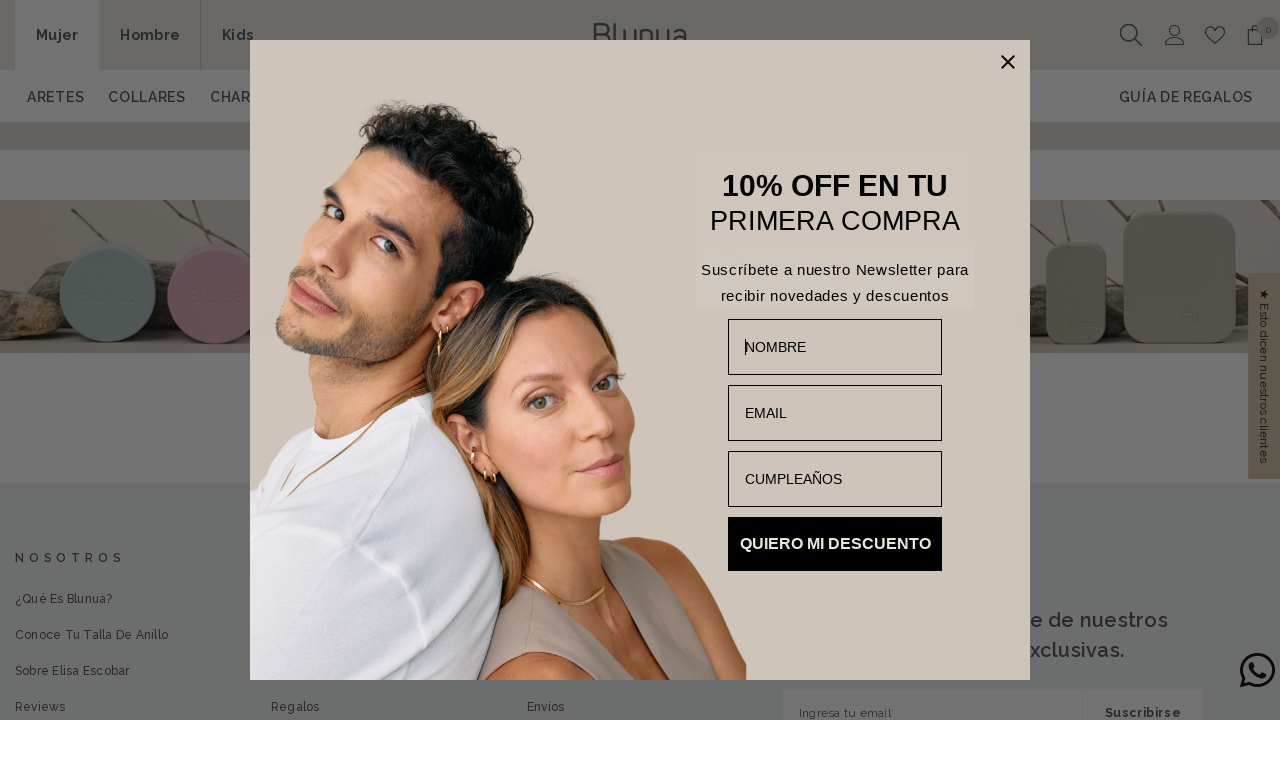

--- FILE ---
content_type: text/html; charset=utf-8
request_url: https://www.blunua.com/es-us/pages/blunua
body_size: 63632
content:
<!doctype html><html class="no-js" lang="es">
    <head>
        <meta charset="utf-8">
        <meta http-equiv="X-UA-Compatible" content="IE=edge">
        <meta name="viewport" content="width=device-width,initial-scale=1">
        <meta name="theme-color" content="">
        <link rel="canonical" href="https://www.blunua.com/es-us/pages/blunua" canonical-shop-url="https://www.blunua.com/"><link rel="shortcut icon" href="//www.blunua.com/cdn/shop/files/favicon_32x32.png?v=1614317191" type="image/png"><link rel="preconnect" href="https://cdn.shopify.com" crossorigin>
        <title>Blunua </title><meta name="description" content="¿CUÁL ES EL SIGNIFICADO DE NUESTRA NUEVA COLECCIÓN? La colección Blunua la integran dijes que sintetizan la búsqueda y el encuentro de una mujer libre, amante de sí misma. Son amuletos que nos recuerdan el camino recorrido y nos hacen más fuertes. Así el corazón significa el amor hacia una misma siempre en crecimiento.">

<meta property="og:site_name" content="Blunua">
<meta property="og:url" content="https://www.blunua.com/es-us/pages/blunua">
<meta property="og:title" content="Blunua">
<meta property="og:type" content="website">
<meta property="og:description" content="¿CUÁL ES EL SIGNIFICADO DE NUESTRA NUEVA COLECCIÓN? La colección Blunua la integran dijes que sintetizan la búsqueda y el encuentro de una mujer libre, amante de sí misma. Son amuletos que nos recuerdan el camino recorrido y nos hacen más fuertes. Así el corazón significa el amor hacia una misma siempre en crecimiento."><meta property="og:image" content="http://www.blunua.com/cdn/shop/files/logo-RRSS.jpg?v=1764786885">
  <meta property="og:image:secure_url" content="https://www.blunua.com/cdn/shop/files/logo-RRSS.jpg?v=1764786885">
  <meta property="og:image:width" content="1920">
  <meta property="og:image:height" content="1920"><meta name="twitter:card" content="summary_large_image">
<meta name="twitter:title" content="Blunua">
<meta name="twitter:description" content="¿CUÁL ES EL SIGNIFICADO DE NUESTRA NUEVA COLECCIÓN? La colección Blunua la integran dijes que sintetizan la búsqueda y el encuentro de una mujer libre, amante de sí misma. Son amuletos que nos recuerdan el camino recorrido y nos hacen más fuertes. Así el corazón significa el amor hacia una misma siempre en crecimiento.">

        <link href="//www.blunua.com/cdn/shop/t/179/assets/base.css?v=84970157901927775051763997378" rel="stylesheet" type="text/css" media="all" /><link href="//www.blunua.com/cdn/shop/t/179/assets/custom.css?v=61515692519417778741763997450" rel="stylesheet" type="text/css" media="all" /><link href="//www.blunua.com/cdn/shop/t/179/assets/animated.css?v=91884483947907798981763997376" rel="stylesheet" type="text/css" media="all" />
<link href="//www.blunua.com/cdn/shop/t/179/assets/component-card.css?v=84890900002460790781763997392" rel="stylesheet" type="text/css" media="all" />
<link href="//www.blunua.com/cdn/shop/t/179/assets/component-loading-overlay.css?v=26723411978098876071763997415" rel="stylesheet" type="text/css" media="all" />
<link href="//www.blunua.com/cdn/shop/t/179/assets/component-loading-banner.css?v=23751737841716112591763997415" rel="stylesheet" type="text/css" media="all" />
<link href="//www.blunua.com/cdn/shop/t/179/assets/component-quick-cart.css?v=85216047258904419931763997432" rel="stylesheet" type="text/css" media="all" />
<link rel="stylesheet" href="//www.blunua.com/cdn/shop/t/179/assets/vendor.css?v=164616260963476715651763997502" media="print" onload="this.media='all'">
<noscript><link href="//www.blunua.com/cdn/shop/t/179/assets/vendor.css?v=164616260963476715651763997502" rel="stylesheet" type="text/css" media="all" /></noscript>



<link href="//www.blunua.com/cdn/shop/t/179/assets/component-predictive-search.css?v=173460233946013614451763997424" rel="stylesheet" type="text/css" media="all" /><link rel="stylesheet" href="//www.blunua.com/cdn/shop/t/179/assets/component-product-form.css?v=28872783860719307291763997427" media="print" onload="this.media='all'">
	<link rel="stylesheet" href="//www.blunua.com/cdn/shop/t/179/assets/component-price.css?v=35566064389579847991763997425" media="print" onload="this.media='all'">
	<link rel="stylesheet" href="//www.blunua.com/cdn/shop/t/179/assets/component-badge.css?v=97907120567370036051763997384" media="print" onload="this.media='all'">
	<link rel="stylesheet" href="//www.blunua.com/cdn/shop/t/179/assets/component-rte.css?v=63702617831065942891763997435" media="print" onload="this.media='all'">
	<link rel="stylesheet" href="//www.blunua.com/cdn/shop/t/179/assets/component-share.css?v=143176046425114009521763997438" media="print" onload="this.media='all'"><link rel="stylesheet" href="//www.blunua.com/cdn/shop/t/179/assets/component-newsletter.css?v=93243441050576780161763997422" media="print" onload="this.media='all'">
<link rel="stylesheet" href="//www.blunua.com/cdn/shop/t/179/assets/component-slider.css?v=18320497342874123791763997439" media="print" onload="this.media='all'">
<link rel="stylesheet" href="//www.blunua.com/cdn/shop/t/179/assets/component-list-social.css?v=160160302884525886651763997414" media="print" onload="this.media='all'"><noscript><link href="//www.blunua.com/cdn/shop/t/179/assets/component-product-form.css?v=28872783860719307291763997427" rel="stylesheet" type="text/css" media="all" /></noscript>
	<noscript><link href="//www.blunua.com/cdn/shop/t/179/assets/component-price.css?v=35566064389579847991763997425" rel="stylesheet" type="text/css" media="all" /></noscript>
	<noscript><link href="//www.blunua.com/cdn/shop/t/179/assets/component-badge.css?v=97907120567370036051763997384" rel="stylesheet" type="text/css" media="all" /></noscript>
	<noscript><link href="//www.blunua.com/cdn/shop/t/179/assets/component-rte.css?v=63702617831065942891763997435" rel="stylesheet" type="text/css" media="all" /></noscript>
	<noscript><link href="//www.blunua.com/cdn/shop/t/179/assets/component-share.css?v=143176046425114009521763997438" rel="stylesheet" type="text/css" media="all" /></noscript><noscript><link href="//www.blunua.com/cdn/shop/t/179/assets/component-newsletter.css?v=93243441050576780161763997422" rel="stylesheet" type="text/css" media="all" /></noscript>
<noscript><link href="//www.blunua.com/cdn/shop/t/179/assets/component-slider.css?v=18320497342874123791763997439" rel="stylesheet" type="text/css" media="all" /></noscript>
<noscript><link href="//www.blunua.com/cdn/shop/t/179/assets/component-list-social.css?v=160160302884525886651763997414" rel="stylesheet" type="text/css" media="all" /></noscript>

<style type="text/css">
	.nav-title-mobile {display: none;}.list-menu--disclosure{display: none;position: absolute;min-width: 100%;width: 22rem;background-color: var(--bg-white);box-shadow: 0 1px 4px 0 rgb(0 0 0 / 15%);padding: 5px 0 5px 20px;opacity: 0;visibility: visible;pointer-events: none;transition: opacity var(--duration-default) ease, transform var(--duration-default) ease;}.list-menu--disclosure-2{margin-left: calc(100% - 15px);z-index: 2;top: -5px;}.list-menu--disclosure:focus {outline: none;}.list-menu--disclosure.localization-selector {max-height: 18rem;overflow: auto;width: 10rem;padding: 0.5rem;}.js menu-drawer > details > summary::before, .js menu-drawer > details[open]:not(.menu-opening) > summary::before {content: '';position: absolute;cursor: default;width: 100%;height: calc(100vh - 100%);height: calc(var(--viewport-height, 100vh) - (var(--header-bottom-position, 100%)));top: 100%;left: 0;background: var(--color-foreground-50);opacity: 0;visibility: hidden;z-index: 2;transition: opacity var(--duration-default) ease,visibility var(--duration-default) ease;}menu-drawer > details[open] > summary::before {visibility: visible;opacity: 1;}.menu-drawer {position: absolute;transform: translateX(-100%);visibility: hidden;z-index: 3;left: 0;top: 100%;width: 100%;max-width: calc(100vw - 4rem);padding: 0;border: 0.1rem solid var(--color-background-10);border-left: 0;border-bottom: 0;background-color: var(--bg-white);overflow-x: hidden;}.js .menu-drawer {height: calc(100vh - 100%);height: calc(var(--viewport-height, 100vh) - (var(--header-bottom-position, 100%)));}.js details[open] > .menu-drawer, .js details[open] > .menu-drawer__submenu {transition: transform var(--duration-default) ease, visibility var(--duration-default) ease;}.no-js details[open] > .menu-drawer, .js details[open].menu-opening > .menu-drawer, details[open].menu-opening > .menu-drawer__submenu {transform: translateX(0);visibility: visible;}@media screen and (min-width: 750px) {.menu-drawer {width: 40rem;}.no-js .menu-drawer {height: auto;}}.menu-drawer__inner-container {position: relative;height: 100%;}.menu-drawer__navigation-container {display: grid;grid-template-rows: 1fr auto;align-content: space-between;overflow-y: auto;height: 100%;}.menu-drawer__navigation {padding: 0 0 5.6rem 0;}.menu-drawer__inner-submenu {height: 100%;overflow-x: hidden;overflow-y: auto;}.no-js .menu-drawer__navigation {padding: 0;}.js .menu-drawer__menu li {width: 100%;border-bottom: 1px solid #e6e6e6;overflow: hidden;}.menu-drawer__menu-item{line-height: var(--body-line-height);letter-spacing: var(--body-letter-spacing);padding: 10px 20px 10px 15px;cursor: pointer;display: flex;align-items: center;justify-content: space-between;}.menu-drawer__menu-item .label{display: inline-block;vertical-align: middle;font-size: calc(var(--font-body-size) - 4px);font-weight: var(--font-weight-normal);letter-spacing: var(--body-letter-spacing);height: 20px;line-height: 20px;margin: 0 0 0 10px;padding: 0 5px;text-transform: uppercase;text-align: center;position: relative;}.menu-drawer__menu-item .label:before{content: "";position: absolute;border: 5px solid transparent;top: 50%;left: -9px;transform: translateY(-50%);}.menu-drawer__menu-item > .icon{width: 24px;height: 24px;margin: 0 10px 0 0;}.menu-drawer__menu-item > .symbol {position: absolute;right: 20px;top: 50%;transform: translateY(-50%);display: flex;align-items: center;justify-content: center;font-size: 0;pointer-events: none;}.menu-drawer__menu-item > .symbol .icon{width: 14px;height: 14px;opacity: .6;}.menu-mobile-icon .menu-drawer__menu-item{justify-content: flex-start;}.no-js .menu-drawer .menu-drawer__menu-item > .symbol {display: none;}.js .menu-drawer__submenu {position: absolute;top: 0;width: 100%;bottom: 0;left: 0;background-color: var(--bg-white);z-index: 1;transform: translateX(100%);visibility: hidden;}.js .menu-drawer__submenu .menu-drawer__submenu {overflow-y: auto;}.menu-drawer__close-button {display: block;width: 100%;padding: 10px 15px;background-color: transparent;border: none;background: #f6f8f9;position: relative;}.menu-drawer__close-button .symbol{position: absolute;top: auto;left: 20px;width: auto;height: 22px;z-index: 10;display: flex;align-items: center;justify-content: center;font-size: 0;pointer-events: none;}.menu-drawer__close-button .icon {display: inline-block;vertical-align: middle;width: 18px;height: 18px;transform: rotate(180deg);}.menu-drawer__close-button .text{max-width: calc(100% - 50px);white-space: nowrap;overflow: hidden;text-overflow: ellipsis;display: inline-block;vertical-align: top;width: 100%;margin: 0 auto;}.no-js .menu-drawer__close-button {display: none;}.menu-drawer__utility-links {padding: 2rem;}.menu-drawer__account {display: inline-flex;align-items: center;text-decoration: none;padding: 1.2rem;margin-left: -1.2rem;font-size: 1.4rem;}.menu-drawer__account .icon-account {height: 2rem;width: 2rem;margin-right: 1rem;}.menu-drawer .list-social {justify-content: flex-start;margin-left: -1.25rem;margin-top: 2rem;}.menu-drawer .list-social:empty {display: none;}.menu-drawer .list-social__link {padding: 1.3rem 1.25rem;}

	/* Style General */
	.d-block{display: block}.d-inline-block{display: inline-block}.d-flex{display: flex}.d-none {display: none}.d-grid{display: grid}.ver-alg-mid {vertical-align: middle}.ver-alg-top{vertical-align: top}
	.flex-jc-start{justify-content:flex-start}.flex-jc-end{justify-content:flex-end}.flex-jc-center{justify-content:center}.flex-jc-between{justify-content:space-between}.flex-jc-stretch{justify-content:stretch}.flex-align-start{align-items: flex-start}.flex-align-center{align-items: center}.flex-align-end{align-items: flex-end}.flex-align-stretch{align-items:stretch}.flex-wrap{flex-wrap: wrap}.flex-nowrap{flex-wrap: nowrap}.fd-row{flex-direction:row}.fd-row-reverse{flex-direction:row-reverse}.fd-column{flex-direction:column}.fd-column-reverse{flex-direction:column-reverse}.fg-0{flex-grow:0}.fs-0{flex-shrink:0}.gap-15{gap:15px}.gap-30{gap:30px}.gap-col-30{column-gap:30px}
	.p-relative{position:relative}.p-absolute{position:absolute}.p-static{position:static}.p-fixed{position:fixed;}
	.zi-1{z-index:1}.zi-2{z-index:2}.zi-3{z-index:3}.zi-5{z-index:5}.zi-6{z-index:6}.zi-7{z-index:7}.zi-9{z-index:9}.zi-10{z-index:10}.zi-99{z-index:99} .zi-100{z-index:100} .zi-101{z-index:101}
	.top-0{top:0}.top-100{top:100%}.top-auto{top:auto}.left-0{left:0}.left-auto{left:auto}.right-0{right:0}.right-auto{right:auto}.bottom-0{bottom:0}
	.middle-y{top:50%;transform:translateY(-50%)}.middle-x{left:50%;transform:translateX(-50%)}
	.opacity-0{opacity:0}.opacity-1{opacity:1}
	.o-hidden{overflow:hidden}.o-visible{overflow:visible}.o-unset{overflow:unset}.o-x-hidden{overflow-x:hidden}.o-y-auto{overflow-y:auto;}
	.pt-0{padding-top:0}.pt-2{padding-top:2px}.pt-5{padding-top:5px}.pt-10{padding-top:10px}.pt-10-imp{padding-top:10px !important}.pt-12{padding-top:12px}.pt-16{padding-top:16px}.pt-20{padding-top:20px}.pt-24{padding-top:24px}.pt-30{padding-top:30px}.pt-32{padding-top:32px}.pt-36{padding-top:36px}.pt-48{padding-top:48px}.pb-0{padding-bottom:0}.pb-5{padding-bottom:5px}.pb-10{padding-bottom:10px}.pb-10-imp{padding-bottom:10px !important}.pb-12{padding-bottom:12px}.pb-15{padding-bottom:15px}.pb-16{padding-bottom:16px}.pb-18{padding-bottom:18px}.pb-20{padding-bottom:20px}.pb-24{padding-bottom:24px}.pb-32{padding-bottom:32px}.pb-40{padding-bottom:40px}.pb-48{padding-bottom:48px}.pb-50{padding-bottom:50px}.pb-80{padding-bottom:80px}.pb-84{padding-bottom:84px}.pr-0{padding-right:0}.pr-5{padding-right: 5px}.pr-10{padding-right:10px}.pr-20{padding-right:20px}.pr-24{padding-right:24px}.pr-30{padding-right:30px}.pr-36{padding-right:36px}.pr-80{padding-right:80px}.pl-0{padding-left:0}.pl-12{padding-left:12px}.pl-20{padding-left:20px}.pl-24{padding-left:24px}.pl-36{padding-left:36px}.pl-48{padding-left:48px}.pl-52{padding-left:52px}.pl-80{padding-left:80px}.p-zero{padding:0}
	.m-lr-auto{margin:0 auto}.m-zero{margin:0}.ml-auto{margin-left:auto}.ml-0{margin-left:0}.ml-5{margin-left:5px}.ml-15{margin-left:15px}.ml-20{margin-left:20px}.ml-30{margin-left:30px}.mr-auto{margin-right:auto}.mr-0{margin-right:0}.mr-5{margin-right:5px}.mr-10{margin-right:10px}.mr-20{margin-right:20px}.mr-30{margin-right:30px}.mt-0{margin-top: 0}.mt-10{margin-top: 10px}.mt-15{margin-top: 15px}.mt-20{margin-top: 20px}.mt-25{margin-top: 25px}.mt-30{margin-top: 30px}.mt-40{margin-top: 40px}.mt-45{margin-top: 45px}.mb-0{margin-bottom: 0}.mb-5{margin-bottom: 5px}.mb-10{margin-bottom: 10px}.mb-15{margin-bottom: 15px}.mb-18{margin-bottom: 18px}.mb-20{margin-bottom: 20px}.mb-30{margin-bottom: 30px}
	.h-0{height:0}.h-100{height:100%}.h-100v{height:100vh}.h-auto{height:auto}.mah-100{max-height:100%}.mih-15{min-height: 15px}.mih-none{min-height: unset}.lih-15{line-height: 15px}
	.w-50pc{width:50%}.w-100{width:100%}.w-100v{width:100vw}.maw-100{max-width:100%}.maw-300{max-width:300px}.maw-480{max-width: 480px}.maw-780{max-width: 780px}.w-auto{width:auto}.minw-auto{min-width: auto}.min-w-100{min-width: 100px}
	.float-l{float:left}.float-r{float:right}
	.b-zero{border:none}.br-50p{border-radius:50%}.br-zero{border-radius:0}.br-2{border-radius:2px}.bg-none{background: none}
	.stroke-w-0{stroke-width: 0px}.stroke-w-1h{stroke-width: 0.5px}.stroke-w-1{stroke-width: 1px}.stroke-w-3{stroke-width: 3px}.stroke-w-5{stroke-width: 5px}.stroke-w-7 {stroke-width: 7px}.stroke-w-10 {stroke-width: 10px}.stroke-w-12 {stroke-width: 12px}.stroke-w-15 {stroke-width: 15px}.stroke-w-20 {stroke-width: 20px}.stroke-w-25 {stroke-width: 25px}.stroke-w-30{stroke-width: 30px}.stroke-w-32 {stroke-width: 32px}.stroke-w-40 {stroke-width: 40px}
	.w-h-16{width: 16px;height: 16px}.w-h-17{width: 17px;height: 17px}.w-h-18 {width: 18px;height: 18px}.w-h-19{width: 19px;height: 19px}.w-h-20 {width: 20px;height: 20px}.w-h-21{width: 21px;height: 21px}.w-h-22 {width: 22px;height: 22px}.w-h-23{width: 23px;height: 23px}.w-h-24 {width: 24px;height: 24px}.w-h-25 {width: 25px;height: 25px}.w-h-26 {width: 26px;height: 26px}.w-h-27 {width: 27px;height: 27px}.w-h-28 {width: 28px;height: 28px}.w-h-29 {width: 29px;height: 29px}.w-h-30 {width: 30px;height: 30px}.w-h-31 {width: 31px;height: 31px}.w-h-32 {width: 32px;height: 32px}.w-h-33 {width: 33px;height: 33px}.w-h-34 {width: 34px;height: 34px}.w-h-35 {width: 35px;height: 35px}.w-h-36 {width: 36px;height: 36px}.w-h-37 {width: 37px;height: 37px}.w-21{width: 21px}.w-23{width: 23px}.w-24{width: 24px}.w-30{width: 30px}.h-22{height: 22px}.h-23{height: 23px}.h-24{height: 24px}
	.txt-d-none{text-decoration:none}.txt-d-underline{text-decoration:underline}.txt-u-o-1{text-underline-offset: 1px}.txt-u-o-2{text-underline-offset: 2px}.txt-u-o-3{text-underline-offset: 3px}.txt-u-o-4{text-underline-offset: 4px}.txt-u-o-5{text-underline-offset: 5px}.txt-u-o-6{text-underline-offset: 6px}.txt-u-o-8{text-underline-offset: 8px}.txt-u-o-12{text-underline-offset: 12px}.txt-t-up{text-transform:uppercase}.txt-t-cap{text-transform:capitalize}
	.ft-0{font-size: 0}.ft-16{font-size: 16px}.ls-0{letter-spacing: 0}.ls-02{letter-spacing: 0.2em}.ls-05{letter-spacing: 0.5em}.ft-i{font-style: italic}
	.button-effect svg{transition: 0.3s}.button-effect:hover svg{transform: rotate(180deg)}
	.icon-effect:hover svg {transform: scale(1.15)}.icon-effect:hover .icon-search-1 {transform: rotate(-90deg) scale(1.15)}
	.link-effect > span:after, .link-effect > .text__icon:after{content: "";position: absolute;bottom: -2px;left: 0;height: 1px;width: 100%;transform: scaleX(0);transition: transform var(--duration-default) ease-out;transform-origin: right}
	.link-effect > .text__icon:after{ bottom: 0 }
	.link-effect > span:hover:after, .link-effect > .text__icon:hover:after{transform: scaleX(1);transform-origin: left}
	@media (min-width: 1025px){
		.pl-lg-80{padding-left:80px}.pr-lg-80{padding-right:80px}
	}

	/* Style Flex-section */
	.spacing-style {
		--padding-top: var(--pd-top-mobile);
		--padding-bottom: var(--pd-bottom-mobile);
        padding-block: var(--padding-top, 0px) var(--padding-bottom, 0px);

		@media screen and (750px <= width <= 1024px) {
			--padding-top: var(--pd-top-tablet);
			--padding-bottom: var(--pd-bottom-tablet);
        }

        @media screen and (width >= 1025px) {
			--padding-top: var(--pd-top-desktop);
			--padding-bottom: var(--pd-bottom-desktop);
        }
	}

	:root {
        /* Section Heights */
        --section-height-small: 15rem;
        --section-height-medium: 25rem;
        --section-height-large: 35rem;

        @media screen and (min-width: 40em) {
            --section-height-small: 40svh;
            --section-height-medium: 55svh;
            --section-height-large: 70svh;
        }

        @media screen and (min-width: 60em) {
            --section-height-small: 50svh;
            --section-height-medium: 65svh;
            --section-height-large: 80svh;
        }
    }

    .section-wrapper {
        --section-height-offset: 0px;
    }

    .section--height-small {
        --section-min-height: var(--section-height-small);
    }

    .section--height-medium {
        --section-min-height: var(--section-height-medium);
    }

    .section--height-large {
        --section-min-height: var(--section-height-large);
    }

    .section--height-full-screen {
        --section-min-height: 100svh;
    }
</style>   <!-- ⬅️ PML: MOVIDO ARRIBA PARA QUE CARGUE ANTES DE LOS SCRIPTS (originalmente: debajo de 'variable')-->
        <script>window.performance && window.performance.mark && window.performance.mark('shopify.content_for_header.start');</script><meta name="google-site-verification" content="uPL0RqvuXiznbG_7BM1m-BFLfzQmhqONk3zHIvANBeE">
<meta name="google-site-verification" content="VFYgsjDP6rsp5nkzMa5HL_es7gldTZ5FBQV0TDwoo6Q">
<meta name="facebook-domain-verification" content="xw1s4oo0nfxdnaa2fbtb71p22h0gg8">
<meta id="shopify-digital-wallet" name="shopify-digital-wallet" content="/5251235938/digital_wallets/dialog">
<link rel="alternate" hreflang="x-default" href="https://www.blunua.com/pages/blunua">
<link rel="alternate" hreflang="es" href="https://www.blunua.com/pages/blunua">
<link rel="alternate" hreflang="es-US" href="https://www.blunua.com/es-us/pages/blunua">
<script async="async" src="/checkouts/internal/preloads.js?locale=es-US"></script>
<script id="shopify-features" type="application/json">{"accessToken":"b882592b42e7334d0ddcd1b5a5bdf348","betas":["rich-media-storefront-analytics"],"domain":"www.blunua.com","predictiveSearch":true,"shopId":5251235938,"locale":"es"}</script>
<script>var Shopify = Shopify || {};
Shopify.shop = "blunua-jewelry.myshopify.com";
Shopify.locale = "es";
Shopify.currency = {"active":"COP","rate":"1.0"};
Shopify.country = "US";
Shopify.theme = {"name":"2025\/11\/24 - Update WKR","id":182343270721,"schema_name":"Ella","schema_version":"6.7.6","theme_store_id":null,"role":"main"};
Shopify.theme.handle = "null";
Shopify.theme.style = {"id":null,"handle":null};
Shopify.cdnHost = "www.blunua.com/cdn";
Shopify.routes = Shopify.routes || {};
Shopify.routes.root = "/es-us/";</script>
<script type="module">!function(o){(o.Shopify=o.Shopify||{}).modules=!0}(window);</script>
<script>!function(o){function n(){var o=[];function n(){o.push(Array.prototype.slice.apply(arguments))}return n.q=o,n}var t=o.Shopify=o.Shopify||{};t.loadFeatures=n(),t.autoloadFeatures=n()}(window);</script>
<script id="shop-js-analytics" type="application/json">{"pageType":"page"}</script>
<script defer="defer" async type="module" src="//www.blunua.com/cdn/shopifycloud/shop-js/modules/v2/client.init-shop-cart-sync_B5knhve2.es.esm.js"></script>
<script defer="defer" async type="module" src="//www.blunua.com/cdn/shopifycloud/shop-js/modules/v2/chunk.common_DUtBTchb.esm.js"></script>
<script type="module">
  await import("//www.blunua.com/cdn/shopifycloud/shop-js/modules/v2/client.init-shop-cart-sync_B5knhve2.es.esm.js");
await import("//www.blunua.com/cdn/shopifycloud/shop-js/modules/v2/chunk.common_DUtBTchb.esm.js");

  window.Shopify.SignInWithShop?.initShopCartSync?.({"fedCMEnabled":true,"windoidEnabled":true});

</script>
<script>(function() {
  var isLoaded = false;
  function asyncLoad() {
    if (isLoaded) return;
    isLoaded = true;
    var urls = ["https:\/\/cdn.nfcube.com\/instafeed-fe23b8e5da9c454f0cc6c7a7e0dd866b.js?shop=blunua-jewelry.myshopify.com"];
    for (var i = 0; i < urls.length; i++) {
      var s = document.createElement('script');
      s.type = 'text/javascript';
      s.async = true;
      s.src = urls[i];
      var x = document.getElementsByTagName('script')[0];
      x.parentNode.insertBefore(s, x);
    }
  };
  if(window.attachEvent) {
    window.attachEvent('onload', asyncLoad);
  } else {
    window.addEventListener('load', asyncLoad, false);
  }
})();</script>
<script id="__st">var __st={"a":5251235938,"offset":-18000,"reqid":"dc94ede2-5021-4a09-a069-a44b6a8a4794-1768423252","pageurl":"www.blunua.com\/es-us\/pages\/blunua","s":"pages-83066847337","u":"1d5aa931d298","p":"page","rtyp":"page","rid":83066847337};</script>
<script>window.ShopifyPaypalV4VisibilityTracking = true;</script>
<script id="captcha-bootstrap">!function(){'use strict';const t='contact',e='account',n='new_comment',o=[[t,t],['blogs',n],['comments',n],[t,'customer']],c=[[e,'customer_login'],[e,'guest_login'],[e,'recover_customer_password'],[e,'create_customer']],r=t=>t.map((([t,e])=>`form[action*='/${t}']:not([data-nocaptcha='true']) input[name='form_type'][value='${e}']`)).join(','),a=t=>()=>t?[...document.querySelectorAll(t)].map((t=>t.form)):[];function s(){const t=[...o],e=r(t);return a(e)}const i='password',u='form_key',d=['recaptcha-v3-token','g-recaptcha-response','h-captcha-response',i],f=()=>{try{return window.sessionStorage}catch{return}},m='__shopify_v',_=t=>t.elements[u];function p(t,e,n=!1){try{const o=window.sessionStorage,c=JSON.parse(o.getItem(e)),{data:r}=function(t){const{data:e,action:n}=t;return t[m]||n?{data:e,action:n}:{data:t,action:n}}(c);for(const[e,n]of Object.entries(r))t.elements[e]&&(t.elements[e].value=n);n&&o.removeItem(e)}catch(o){console.error('form repopulation failed',{error:o})}}const l='form_type',E='cptcha';function T(t){t.dataset[E]=!0}const w=window,h=w.document,L='Shopify',v='ce_forms',y='captcha';let A=!1;((t,e)=>{const n=(g='f06e6c50-85a8-45c8-87d0-21a2b65856fe',I='https://cdn.shopify.com/shopifycloud/storefront-forms-hcaptcha/ce_storefront_forms_captcha_hcaptcha.v1.5.2.iife.js',D={infoText:'Protegido por hCaptcha',privacyText:'Privacidad',termsText:'Términos'},(t,e,n)=>{const o=w[L][v],c=o.bindForm;if(c)return c(t,g,e,D).then(n);var r;o.q.push([[t,g,e,D],n]),r=I,A||(h.body.append(Object.assign(h.createElement('script'),{id:'captcha-provider',async:!0,src:r})),A=!0)});var g,I,D;w[L]=w[L]||{},w[L][v]=w[L][v]||{},w[L][v].q=[],w[L][y]=w[L][y]||{},w[L][y].protect=function(t,e){n(t,void 0,e),T(t)},Object.freeze(w[L][y]),function(t,e,n,w,h,L){const[v,y,A,g]=function(t,e,n){const i=e?o:[],u=t?c:[],d=[...i,...u],f=r(d),m=r(i),_=r(d.filter((([t,e])=>n.includes(e))));return[a(f),a(m),a(_),s()]}(w,h,L),I=t=>{const e=t.target;return e instanceof HTMLFormElement?e:e&&e.form},D=t=>v().includes(t);t.addEventListener('submit',(t=>{const e=I(t);if(!e)return;const n=D(e)&&!e.dataset.hcaptchaBound&&!e.dataset.recaptchaBound,o=_(e),c=g().includes(e)&&(!o||!o.value);(n||c)&&t.preventDefault(),c&&!n&&(function(t){try{if(!f())return;!function(t){const e=f();if(!e)return;const n=_(t);if(!n)return;const o=n.value;o&&e.removeItem(o)}(t);const e=Array.from(Array(32),(()=>Math.random().toString(36)[2])).join('');!function(t,e){_(t)||t.append(Object.assign(document.createElement('input'),{type:'hidden',name:u})),t.elements[u].value=e}(t,e),function(t,e){const n=f();if(!n)return;const o=[...t.querySelectorAll(`input[type='${i}']`)].map((({name:t})=>t)),c=[...d,...o],r={};for(const[a,s]of new FormData(t).entries())c.includes(a)||(r[a]=s);n.setItem(e,JSON.stringify({[m]:1,action:t.action,data:r}))}(t,e)}catch(e){console.error('failed to persist form',e)}}(e),e.submit())}));const S=(t,e)=>{t&&!t.dataset[E]&&(n(t,e.some((e=>e===t))),T(t))};for(const o of['focusin','change'])t.addEventListener(o,(t=>{const e=I(t);D(e)&&S(e,y())}));const B=e.get('form_key'),M=e.get(l),P=B&&M;t.addEventListener('DOMContentLoaded',(()=>{const t=y();if(P)for(const e of t)e.elements[l].value===M&&p(e,B);[...new Set([...A(),...v().filter((t=>'true'===t.dataset.shopifyCaptcha))])].forEach((e=>S(e,t)))}))}(h,new URLSearchParams(w.location.search),n,t,e,['guest_login'])})(!0,!0)}();</script>
<script integrity="sha256-4kQ18oKyAcykRKYeNunJcIwy7WH5gtpwJnB7kiuLZ1E=" data-source-attribution="shopify.loadfeatures" defer="defer" src="//www.blunua.com/cdn/shopifycloud/storefront/assets/storefront/load_feature-a0a9edcb.js" crossorigin="anonymous"></script>
<script data-source-attribution="shopify.dynamic_checkout.dynamic.init">var Shopify=Shopify||{};Shopify.PaymentButton=Shopify.PaymentButton||{isStorefrontPortableWallets:!0,init:function(){window.Shopify.PaymentButton.init=function(){};var t=document.createElement("script");t.src="https://www.blunua.com/cdn/shopifycloud/portable-wallets/latest/portable-wallets.es.js",t.type="module",document.head.appendChild(t)}};
</script>
<script data-source-attribution="shopify.dynamic_checkout.buyer_consent">
  function portableWalletsHideBuyerConsent(e){var t=document.getElementById("shopify-buyer-consent"),n=document.getElementById("shopify-subscription-policy-button");t&&n&&(t.classList.add("hidden"),t.setAttribute("aria-hidden","true"),n.removeEventListener("click",e))}function portableWalletsShowBuyerConsent(e){var t=document.getElementById("shopify-buyer-consent"),n=document.getElementById("shopify-subscription-policy-button");t&&n&&(t.classList.remove("hidden"),t.removeAttribute("aria-hidden"),n.addEventListener("click",e))}window.Shopify?.PaymentButton&&(window.Shopify.PaymentButton.hideBuyerConsent=portableWalletsHideBuyerConsent,window.Shopify.PaymentButton.showBuyerConsent=portableWalletsShowBuyerConsent);
</script>
<script data-source-attribution="shopify.dynamic_checkout.cart.bootstrap">document.addEventListener("DOMContentLoaded",(function(){function t(){return document.querySelector("shopify-accelerated-checkout-cart, shopify-accelerated-checkout")}if(t())Shopify.PaymentButton.init();else{new MutationObserver((function(e,n){t()&&(Shopify.PaymentButton.init(),n.disconnect())})).observe(document.body,{childList:!0,subtree:!0})}}));
</script>
<script id="sections-script" data-sections="header-nav-multi-site-wkr,header-mobile" defer="defer" src="//www.blunua.com/cdn/shop/t/179/compiled_assets/scripts.js?37698"></script>
<script>window.performance && window.performance.mark && window.performance.mark('shopify.content_for_header.end');</script>
        <style>@import url('https://fonts.googleapis.com/css?family=Raleway:300,300i,400,400i,500,500i,600,600i,700,700i,800,800i&display=swap');
                @import url('https://fonts.googleapis.com/css?family=Rubik:300,300i,400,400i,500,500i,600,600i,700,700i,800,800i&display=swap');
                    :root {
        --font-family-1: Raleway;
        --font-family-2: Rubik;

        /* Settings Body */--font-body-family: Raleway;--font-body-size: 12px;--font-body-weight: 400;--body-line-height: 22px;--body-letter-spacing: .02em;

        /* Settings Heading */--font-heading-family: Raleway;--font-heading-size: 16px;--font-heading-weight: 700;--font-heading-style: normal;--heading-line-height: 24px;--heading-letter-spacing: .05em;--heading-text-transform: none;--heading-border-height: 2px;

        /* Menu Lv1 */--font-menu-lv1-family: Raleway;--font-menu-lv1-size: 14px;--font-menu-lv1-weight: 700;--menu-lv1-line-height: 22px;--menu-lv1-letter-spacing: .05em;--menu-lv1-text-transform: uppercase;

        /* Menu Lv2 */--font-menu-lv2-family: Raleway;--font-menu-lv2-size: 12px;--font-menu-lv2-weight: 400;--menu-lv2-line-height: 22px;--menu-lv2-letter-spacing: .02em;--menu-lv2-text-transform: uppercase;

        /* Menu Lv3 */--font-menu-lv3-family: Raleway;--font-menu-lv3-size: 12px;--font-menu-lv3-weight: 400;--menu-lv3-line-height: 22px;--menu-lv3-letter-spacing: .02em;--menu-lv3-text-transform: capitalize;

        /* Mega Menu Lv2 */--font-mega-menu-lv2-family: Raleway;--font-mega-menu-lv2-size: 12px;--font-mega-menu-lv2-weight: 600;--font-mega-menu-lv2-style: normal;--mega-menu-lv2-line-height: 22px;--mega-menu-lv2-letter-spacing: .02em;--mega-menu-lv2-text-transform: uppercase;

        /* Mega Menu Lv3 */--font-mega-menu-lv3-family: Raleway;--font-mega-menu-lv3-size: 12px;--font-mega-menu-lv3-weight: 400;--mega-menu-lv3-line-height: 22px;--mega-menu-lv3-letter-spacing: .02em;--mega-menu-lv3-text-transform: capitalize;

        /* Product Card Title */--product-title-font: Raleway;--product-title-font-size : 12px;--product-title-font-weight : 400;--product-title-line-height: 22px;--product-title-letter-spacing: .02em;--product-title-line-text : 2;--product-title-text-transform : capitalize;--product-title-margin-bottom: 10px;

        /* Product Card Vendor */--product-vendor-font: Raleway;--product-vendor-font-size : 12px;--product-vendor-font-weight : 400;--product-vendor-font-style : normal;--product-vendor-line-height: 22px;--product-vendor-letter-spacing: .02em;--product-vendor-text-transform : uppercase;--product-vendor-margin-bottom: 12px;--product-vendor-margin-top: 12px;

        /* Product Card Price */--product-price-font: Raleway;--product-price-font-size : 14px;--product-price-font-weight : 600;--product-price-line-height: 22px;--product-price-letter-spacing: .02em;--product-price-margin-top: 0px;--product-price-margin-bottom: 13px;

        /* Product Card Badge */--badge-font: Raleway;--badge-font-size : 12px;--badge-font-weight : 400;--badge-text-transform : capitalize;--badge-letter-spacing: .02em;--badge-line-height: 20px;--badge-border-radius: 0px;--badge-padding-top: 0px;--badge-padding-bottom: 0px;--badge-padding-left-right: 8px;--badge-postion-top: 8px;--badge-postion-left-right: 8px;

        /* Product Quickview */
        --product-quickview-font-size : 12px; --product-quickview-line-height: 23px; --product-quickview-border-radius: 1px; --product-quickview-padding-top: 0px; --product-quickview-padding-bottom: 0px; --product-quickview-padding-left-right: 7px; --product-quickview-sold-out-product: #e95144;--product-quickview-box-shadow: none;/* Blog Card Tile */--blog-title-font: Rubik;--blog-title-font-size : 20px; --blog-title-font-weight : 700; --blog-title-line-height: 29px; --blog-title-letter-spacing: .09em; --blog-title-text-transform : uppercase;

        /* Blog Card Info (Date, Author) */--blog-info-font: Raleway;--blog-info-font-size : 14px; --blog-info-font-weight : 400; --blog-info-line-height: 20px; --blog-info-letter-spacing: .02em; --blog-info-text-transform : uppercase;

        /* Button 1 */--btn-1-font-family: Raleway;--btn-1-font-size: 12px; --btn-1-font-weight: 700; --btn-1-text-transform: uppercase; --btn-1-line-height: 1px; --btn-1-letter-spacing: .05em; --btn-1-text-align: center; --btn-1-border-radius: 0px; --btn-1-border-width: 1px; --btn-1-border-style: solid; --btn-1-padding-top: 10px; --btn-1-padding-bottom: 10px; --btn-1-horizontal-length: 0px; --btn-1-vertical-length: 0px; --btn-1-blur-radius: 0px; --btn-1-spread: 0px;
        --btn-1-all-bg-opacity-hover: rgba(0, 0, 0, 0.5);--btn-1-inset: ;/* Button 2 */--btn-2-font-family: Rubik;--btn-2-font-size: 18px; --btn-2-font-weight: 700; --btn-2-text-transform: uppercase; --btn-2-line-height: 23px; --btn-2-letter-spacing: .05em; --btn-2-text-align: right; --btn-2-border-radius: 6px; --btn-2-border-width: 1px; --btn-2-border-style: solid; --btn-2-padding-top: 20px; --btn-2-padding-bottom: 20px; --btn-2-horizontal-length: 4px; --btn-2-vertical-length: 4px; --btn-2-blur-radius: 7px; --btn-2-spread: 0px;
        --btn-2-all-bg-opacity: rgba(25, 145, 226, 0.5);--btn-2-all-bg-opacity-hover: rgba(0, 0, 0, 0.5);--btn-2-inset: ;/* Button 3 */--btn-3-font-family: Raleway;--btn-3-font-size: 14px; --btn-3-font-weight: 700; --btn-3-text-transform: uppercase; --btn-3-line-height: 22px; --btn-3-letter-spacing: .05em; --btn-3-text-align: center; --btn-3-border-radius: 0px; --btn-3-border-width: 1px; --btn-3-border-style: solid; --btn-3-padding-top: 10px; --btn-3-padding-bottom: 10px; --btn-3-horizontal-length: 0px; --btn-3-vertical-length: 0px; --btn-3-blur-radius: 0px; --btn-3-spread: 0px;
        --btn-3-all-bg-opacity: rgba(0, 0, 0, 0.1);--btn-3-all-bg-opacity-hover: rgba(0, 0, 0, 0.1);--btn-3-inset: ;/* Footer Heading */--footer-heading-font-family: Raleway;--footer-heading-font-size : 15px; --footer-heading-font-weight : 600; --footer-heading-line-height : 22px; --footer-heading-letter-spacing : .05em; --footer-heading-text-transform : uppercase;

        /* Footer Link */--footer-link-font-family: Raleway;--footer-link-font-size : 12px; --footer-link-font-weight : ; --footer-link-line-height : 28px; --footer-link-letter-spacing : .02em; --footer-link-text-transform : capitalize;

        /* Page Title */--font-page-title-family: Raleway;--font-page-title-size: 20px; --font-page-title-weight: 700; --font-page-title-style: normal; --page-title-line-height: 20px; --page-title-letter-spacing: .05em; --page-title-text-transform: uppercase;

        /* Font Product Tab Title */
        --font-tab-type-1: Raleway; --font-tab-type-2: Rubik;

        /* Text Size */
        --text-size-font-size : 10px; --text-size-font-weight : 400; --text-size-line-height : 22px; --text-size-letter-spacing : 0; --text-size-text-transform : uppercase; --text-size-color : #787878;

        /* Font Weight */
        --font-weight-normal: 400; --font-weight-medium: 500; --font-weight-semibold: 600; --font-weight-bold: 700; --font-weight-bolder: 800; --font-weight-black: 900;

        /* Radio Button */
        --form-label-checkbox-before-bg: #fff; --form-label-checkbox-before-border: #cecece; --form-label-checkbox-before-bg-checked: #000;

        /* Conatiner */
        --body-custom-width-container: 1600px;

        /* Layout Boxed */
        --color-background-layout-boxed: #f8f8f8;/* Arrow */
        --position-horizontal-slick-arrow: 0;

        /* General Color*/
        --color-text: #4b4b4b; --color-text2: #969696; --color-global: #4b4b4b; --color-white: #FFFFFF; --color-grey: #868686; --color-black: #202020; --color-base-text-rgb: 75, 75, 75; --color-base-text2-rgb: 150, 150, 150; --color-background: #ffffff; --color-background-rgb: 255, 255, 255; --color-background-overylay: rgba(255, 255, 255, 0.9); --color-base-accent-text: ; --color-base-accent-1: ; --color-base-accent-2: ; --color-link: #4b4b4b; --color-link-hover: #4b4b4b; --color-error: #D93333; --color-error-bg: #FCEEEE; --color-success: #5A5A5A; --color-success-bg: #DFF0D8; --color-info: #202020; --color-info-bg: #FFF2DD; --color-link-underline: rgba(75, 75, 75, 0.5); --color-breadcrumb: #999999; --colors-breadcrumb-hover: #4b4b4b;--colors-breadcrumb-active: #999999; --border-global: #e6e6e6; --bg-global: #fafafa; --bg-planceholder: #fafafa; --color-warning: #fff; --bg-warning: #e0b252; --color-background-10 : #ededed; --color-background-20 : #dbdbdb; --color-background-30 : #c9c9c9; --color-background-50 : #a5a5a5; --color-background-global : #a5a5a5;

        /* Arrow Color */
        --arrow-color: #4b4b4b; --arrow-background-color: #fff; --arrow-border-color: #ccc;--arrow-color-hover: #4b4b4b;--arrow-background-color-hover: #f8f8f8;--arrow-border-color-hover: #f8f8f8;--arrow-width: 35px;--arrow-height: 35px;--arrow-size: px;--arrow-size-icon: 17px;--arrow-border-radius: 50px;--arrow-border-width: 1px;--arrow-width-half: -17px;

        /* Pagination Color */
        --pagination-item-color: #4b4b4b; --pagination-item-color-active: #4b4b4b; --pagination-item-bg-color: #fff;--pagination-item-bg-color-active: #fff;--pagination-item-border-color: #fff;--pagination-item-border-color-active: #ffffff;--pagination-arrow-color: #4b4b4b;--pagination-arrow-color-active: #4b4b4b;--pagination-arrow-bg-color: #fff;--pagination-arrow-bg-color-active: #fff;--pagination-arrow-border-color: #fff;--pagination-arrow-border-color-active: #fff;

        /* Dots Color */
        --dots-color: transparent;--dots-border-color: #4b4b4b;--dots-color-active: #4b4b4b;--dots-border-color-active: #4b4b4b;--dots-style2-background-opacity: #00000050;--dots-width: 12px;--dots-height: 12px;

        /* Button Color */
        --btn-1-color: #FFFFFF;--btn-1-bg: #4b4b4b;--btn-1-border: #4b4b4b;--btn-1-color-hover: #FFFFFF;--btn-1-bg-hover: #4b4b4b;--btn-1-border-hover: #4b4b4b;
        --btn-2-color: #4b4b4b;--btn-2-bg: #f1f4f4;--btn-2-border: #f1f4f4;--btn-2-color-hover: #4b4b4b;--btn-2-bg-hover: #f1f4f4;--btn-2-border-hover: #f1f4f4;
        --btn-3-color: #FFFFFF;--btn-3-bg: #e9514b;--btn-3-border: #e9514b;--btn-3-color-hover: #ffffff;--btn-3-bg-hover: #e9514b;--btn-3-border-hover: #e9514b;
        --anchor-transition: all ease .3s;--bg-white: #ffffff;--bg-black: #000000;--bg-grey: #808080;--icon: var(--color-text);--text-cart: #3c3c3c;--duration-short: 100ms;--duration-default: 350ms;--duration-long: 500ms;--form-input-bg: #ffffff;--form-input-border: #c7c7c7;--form-input-color: #4b4b4b;--form-input-placeholder: #868686;--form-label: #4b4b4b;

        --new-badge-color: #4b4b4b;--new-badge-bg: #e9e6dd;--sale-badge-color: #ffffff;--sale-badge-bg: #232323;--sold-out-badge-color: #FFFFFF;--sold-out-badge-bg: #808080;--custom-badge-color: #ffffff;--custom-badge-bg: #4b4b4b;--bundle-badge-color: #ffffff;--bundle-badge-bg: #232323;
        
        --product-title-color : #4b4b4b;--product-title-color-hover : #4b4b4b;--product-vendor-color : #969696;--product-price-color : #4b4b4b;--product-sale-price-color : #be7996;--product-compare-price-color : #969696;--product-countdown-color : #c12e48;--product-countdown-bg-color : #ffffff;

        --product-swatch-border : #cbcbcb;--product-swatch-border-active : #4b4b4b;--product-swatch-width : 40px;--product-swatch-height : 40px;--product-swatch-border-radius : 0px;--product-swatch-color-width : 40px;--product-swatch-color-height : 40px;--product-swatch-color-border-radius : 20px;

        --product-wishlist-color : #808080;--product-wishlist-bg : #e9e6dd;--product-wishlist-border : transparent;--product-wishlist-color-added : #4b4b4b;--product-wishlist-bg-added : #e9e6dd;--product-wishlist-border-added : transparent;--product-compare-color : #4b4b4b;--product-compare-bg : #FFFFFF;--product-compare-color-added : #D12442; --product-compare-bg-added : #FFFFFF; --product-hot-stock-text-color : #d62828; --product-quick-view-color : #808080; --product-cart-image-fit : contain; --product-title-variant-font-size: 16px;--product-quick-view-bg : #e9e6dd;--product-quick-view-bg-above-button: rgba(233, 230, 221, 0.7);--product-quick-view-color-hover : #4b4b4b;--product-quick-view-bg-hover : #e9e6dd;--product-action-color : #FFFFFF;--product-action-bg : #4b4b4b;--product-action-border : #4b4b4b;--product-action-color-hover : #FFFFFF;--product-action-bg-hover : #4b4b4b;--product-action-border-hover : #4b4b4b;

        /* Multilevel Category Filter */
        --color-label-multiLevel-categories: #232323;--bg-label-multiLevel-categories: #fff;--color-button-multiLevel-categories: #fff;--bg-button-multiLevel-categories: #ff8b21;--border-button-multiLevel-categories: transparent;--hover-color-button-multiLevel-categories: #fff;--hover-bg-button-multiLevel-categories: #ff8b21;--cart-item-bg : #ffffff;--cart-item-border : #e8e8e8;--cart-item-border-width : 1px;--cart-item-border-style : solid;--free-shipping-height : 10px;--free-shipping-border-radius : 20px;--free-shipping-color : #727272; --free-shipping-bg : #ededed;--free-shipping-bg-1: #f44336;--free-shipping-bg-2: #ffc206;--free-shipping-bg-3: #69c69c;--free-shipping-bg-4: #69c69c; --free-shipping-min-height : 20.0px;--w-product-swatch-custom: 30px;--h-product-swatch-custom: 30px;--w-product-swatch-custom-mb: 20px;--h-product-swatch-custom-mb: 20px;--font-size-product-swatch-more: 12px;--swatch-border : #cbcbcb;--swatch-border-active : #4b4b4b;

        --variant-size: #4b4b4b;--variant-size-border: #e7e7e7;--variant-size-bg: #ffffff;--variant-size-hover: #ffffff;--variant-size-border-hover: #4b4b4b;--variant-size-bg-hover: #4b4b4b;--variant-bg : #ffffff; --variant-color : #4b4b4b; --variant-bg-active : #ffffff; --variant-color-active : #4b4b4b;

        --fontsize-text-social: 12px;
        --page-content-distance: 64px;--sidebar-content-distance: 40px;--button-transition-ease: cubic-bezier(.25,.46,.45,.94);

        /* Loading Spinner Color */
        --spinner-top-color: #808080; --spinner-right-color: #cec4ba; --spinner-bottom-color: #cec4ba; --spinner-left-color: #cec4ba;

        /* Product Card Marquee */
        --product-marquee-background-color: ;--product-marquee-text-color: #FFFFFF;--product-marquee-text-size: 14px;--product-marquee-text-mobile-size: 14px;--product-marquee-text-weight: 400;--product-marquee-text-transform: none;--product-marquee-text-style: italic;--product-marquee-speed: ; --product-marquee-line-height: calc(var(--product-marquee-text-mobile-size) * 1.5);
    }
</style>
       <!-- ⬅️ PML: acá estaba originalmente: 'global-style')-->
        <script src="//www.blunua.com/cdn/shop/t/179/assets/vendor.js?v=136349610325169103951763997502" type="text/javascript"></script>
<script src="//www.blunua.com/cdn/shop/t/179/assets/global.js?v=47420480456341463851763997457" type="text/javascript"></script>
<script src="//www.blunua.com/cdn/shop/t/179/assets/lazysizes.min.js?v=122719776364282065531763997478" type="text/javascript"></script>
<!-- <script src="//www.blunua.com/cdn/shop/t/179/assets/menu.js?v=49849284315874639661763997479" type="text/javascript"></script> --><script src="//www.blunua.com/cdn/shop/t/179/assets/predictive-search.js?v=150287457454705182001763997482" defer="defer"></script>

<script>
    window.lazySizesConfig = window.lazySizesConfig || {};
    lazySizesConfig.loadMode = 1;
    window.lazySizesConfig.init = false;
    lazySizes.init();

    window.rtl_slick = false;
    window.mobile_menu = 'default';
    window.iso_code = 'es';
    
        window.money_format = '<span class=money>${{amount_no_decimals_with_comma_separator}}</span>';
    
    window.shop_currency = 'COP';
    window.currencySymbol ="$";
    window.show_multiple_currencies = false;
    window.routes = {
        root: '/es-us',
        cart: '/es-us/cart',
        cart_add_url: '/es-us/cart/add',
        cart_change_url: '/es-us/cart/change',
        cart_update_url: '/es-us/cart/update',
        collection_all: '/es-us/collections/all',
        predictive_search_url: '/es-us/search/suggest',
        search_url: '/es-us/search'
    }; 
    window.button_load_more = {
        default: `Mostrar más`,
        loading: `Cargando...`,
        view_all: `Ver toda la colección`,
        no_more: `No hay más productos`,
        no_more_collection: `No hay más colecciones`
    };
    window.after_add_to_cart = {
        type: 'quick_cart',
        message: `se agrega a su carrito de compras.`,
        message_2: `Producto agregado al carrito exitosamente`
    };
    window.variant_image_group_quick_view = false;
    window.quick_view = {
        show: true,
        show_mb: true
    };
    window.quick_shop = {
        show: true,
        see_details: `Ver todos los detalles`,
    };
    window.quick_cart = {
        show: true
    };
    window.cartStrings = {
        error: `Se produjo un error al actualizar tu carrito. `,
        quantityError: `Solo puedes agregar [cantidad] de este artículo a tu carrito.`,
        addProductOutQuantity: `Sólo puedes agregar [maxQuantity] de este producto a tu carrito`,
        addProductOutQuantity2: `La cantidad de este producto es insuficiente.`,
        cartErrorMessage: `Translation missing: es.sections.cart.cart_quantity_error_prefix`,
        soldoutText: `agotado`,
        alreadyText: `todo`,
        items: `artículos`,
        item: `artículo`,
        item_99: `99+`,
    };
    window.variantStrings = {
        addToCart: `Añadir al carrito`,
        addingToCart: `Agregando al carrito...`,
        addedToCart: `Agregado al carrito`,
        submit: `Enviar`,
        soldOut: `Agotado`,
        unavailable: `No disponible`,
        soldOut_message: `¡Esta variante está agotada!`,
        unavailable_message: `¡Esta variante no está disponible!`,
        addToCart_message: `¡Debes seleccionar al menos un producto para agregar!`,
        select: `Seleccionar opciones`,
        preOrder: `Hacer un pedido`,
        add: `Agregar`,
        unavailable_with_option: `[value] (indisponible)`,
        hide_variants_unavailable: false
    };
    window.quickOrderListStrings = {
        itemsAdded: `[quantity] elementos añadidos`,
        itemAdded: `[quantity] elemento agregado`,
        itemsRemoved: `[quantity] elementos eliminados`,
        itemRemoved: `[quantity] elemento eliminado`,
        viewCart: `Ver carrito`,
        each: `/ea`,
        min_error: `Este artículo tiene un mínimo de [min]`,
        max_error: `Este artículo tiene un máximo de [max]`,
        step_error: `Sólo puedes agregar este elemento en incrementos de [step]`,
    };
    window.inventory_text = {
        hotStock: `¡Apresúrate!  Últimas [inventory]`,
        hotStock2: `¡Por favor, date prisa!  [inventory] queda en stock`,
        warningQuantity: `Cantidad máxima: [inventory]`,
        inStock: `En stock`,
        outOfStock: `Agotado`,
        manyInStock: `Muchos en stock`,
        show_options: `Mostrar variantes`,
        hide_options: `Ocultar variantes`,
        adding : `Añadiendo`,
        thank_you : `Gracias`,
        add_more : `Añadir más`,
        cart_feedback : `Agregado`
    };
    
        
            window.free_shipping_price = 200000;
        
        window.free_shipping_text = {
            free_shipping_message: `Envío gratuito para compra superior a`,
            free_shipping_message_1: `¡Te regalamos el envío! Ahora es gratis`,
            free_shipping_message_2:`Solo te faltan`,
            free_shipping_message_3: `para`,
            free_shipping_message_4: `envío gratis`,
            free_shipping_1: `Gratis`,
            free_shipping_2: `Por determinar`
        };
    
    
        window.notify_me = {
            show: false
        };
    
    window.compare = {
        show: false,
        add: `Añadir para comparar`,
        added: `Añadido para comparar`,
        message: `¡Debes seleccionar al menos dos productos para comparar!`
    };
    window.wishlist = {
        show: true,
        add: `Añadir a la lista de deseos`,
        added: `Añadido a la lista de deseos`,
        empty: `No se ha añadido ningún producto a tu lista de deseos.`,
        continue_shopping: `Continuar comprando`
    };
    window.pagination = {
        style: 1,
        next: `Próximo`,
        prev: `Anterior`
    }
    window.countdown = {
        text: `Días que faltan para Navidad`,
        day: `D`,
        hour: `h`,
        min: `M`,
        sec: `S`,
        day_2: `Días`,
        hour_2: `Horas`,
        min_2: `Minutos`,
        sec_2: `segundos`,
        days: `Días`,
        hours: `Horas`,
        mins: `Minutos`,
        secs: `segundos`,
        d: `d`,
        h: `h`,
        m: `m`,
        s: `s`
    };
    window.customer_view = {
        text: `[number] clientes están viendo este producto.`
    };

    
        window.arrows = {
            icon_next: `<button type="button" class="slick-next" aria-label="Next" role="button"><svg role="img" xmlns="http://www.w3.org/2000/svg" viewBox="0 0 24 24"><path d="M 7.75 1.34375 L 6.25 2.65625 L 14.65625 12 L 6.25 21.34375 L 7.75 22.65625 L 16.75 12.65625 L 17.34375 12 L 16.75 11.34375 Z"></path></svg></button>`,
            icon_prev: `<button type="button" class="slick-prev" aria-label="Previous" role="button"><svg role="img" xmlns="http://www.w3.org/2000/svg" viewBox="0 0 24 24"><path d="M 7.75 1.34375 L 6.25 2.65625 L 14.65625 12 L 6.25 21.34375 L 7.75 22.65625 L 16.75 12.65625 L 17.34375 12 L 16.75 11.34375 Z"></path></svg></button>`
        }
    

    window.dynamic_browser_title = {
        show: true,
        text: 'Regresa ⚡'
    };
    
    window.show_more_btn_text = {
        show_more: `Mostrar más`,
        show_less: `Mostrar menos`,
        show_all: `Mostrar todo`,
    };

    function getCookie(cname) {
        let name = cname + "=";
        let decodedCookie = decodeURIComponent(document.cookie);
        let ca = decodedCookie.split(';');
        for(let i = 0; i <ca.length; i++) {
          let c = ca[i];
          while (c.charAt(0) == ' ') {
            c = c.substring(1);
          }
          if (c.indexOf(name) == 0) {
            return c.substring(name.length, c.length);
          }
        }
        return "";
    }
    
    const cookieAnnouncemenClosed = getCookie('announcement');
    window.announcementClosed = cookieAnnouncemenClosed === 'closed'
</script>

        <script>document.documentElement.className = document.documentElement.className.replace('no-js', 'js');</script><link href="//www.blunua.com/cdn/shop/t/179/assets/custom-wkr.css?v=120380787209570966621766005392" rel="stylesheet" type="text/css" media="all" />
        <link rel="stylesheet" href="https://cdnjs.cloudflare.com/ajax/libs/font-awesome/6.4.0/css/all.min.css">
    <!-- BEGIN app block: shopify://apps/avada-seo-suite/blocks/avada-seo/15507c6e-1aa3-45d3-b698-7e175e033440 --><script>
  window.AVADA_SEO_ENABLED = true;
</script><!-- BEGIN app snippet: avada-broken-link-manager --><!-- END app snippet --><!-- BEGIN app snippet: avada-seo-site --><!-- END app snippet --><!-- BEGIN app snippet: avada-robot-onpage --><!-- Avada SEO Robot Onpage -->












<!-- END app snippet --><!-- BEGIN app snippet: avada-frequently-asked-questions -->







<!-- END app snippet --><!-- BEGIN app snippet: avada-custom-css --> <!-- BEGIN Avada SEO custom CSS END -->


<!-- END Avada SEO custom CSS END -->
<!-- END app snippet --><!-- BEGIN app snippet: avada-homepage --><!-- END app snippet --><!-- BEGIN app snippet: avada-local-business -->




  

  

<!-- END app snippet --><!-- BEGIN app snippet: avada-product-and-collection --><!-- END app snippet --><!-- BEGIN app snippet: avada-seo-preload --><script>
  const ignore = ["\/cart","\/account"];
  window.FPConfig = {
      delay: 0,
      ignoreKeywords: ignore || ['/cart', '/account/login', '/account/logout', '/account'],
      maxRPS: 3,
      hoverDelay: 50
  };
</script>


  <script type="lightJs" src="https://cdn.shopify.com/extensions/019b5883-b6ab-7058-b8a7-b81c7af1b0f9/avada-seo-suite-218/assets/flying-pages.js" defer="defer"></script>

<!-- END app snippet --><!-- BEGIN app snippet: avada-seo-social --><meta property="og:site_name" content="Blunua">
  <meta property="og:url" content="https://www.blunua.com/es-us/pages/blunua">
  <meta property="og:type" content="website"><meta property="og:title" content="Blunua"><meta property="og:description" content="¿CUÁL ES EL SIGNIFICADO DE NUESTRA NUEVA COLECCIÓN? La colección Blunua la integran dijes que sintetizan la búsqueda y el encuentro de una mujer libre, amante de sí misma. Son amuletos que nos recuerdan el camino recorrido y nos hacen más fuertes. Así el corazón significa el amor hacia una misma siempre en crecimiento."><meta property="og:image" content="https://cdn.shopify.com/s/files/1/0052/5123/5938/files/logo1920x1920.jpg?v=1747321045">
    <meta property="og:image:secure_url"
          content="https://cdn.shopify.com/s/files/1/0052/5123/5938/files/logo1920x1920.jpg?v=1747321045"><meta name="twitter:site" content="@Blunua"><meta name="twitter:card" content="summary_large_image">
<meta name="twitter:title" content="Blunua">
<meta name="twitter:description" content="¿CUÁL ES EL SIGNIFICADO DE NUESTRA NUEVA COLECCIÓN? La colección Blunua la integran dijes que sintetizan la búsqueda y el encuentro de un..."><meta name="twitter:image" content="https://cdn.shopify.com/s/files/1/0052/5123/5938/files/logo1920x1920.jpg?v=1747321045">

<!-- END app snippet --><!-- BEGIN app snippet: avada-breadcrumb --><script type='application/ld+json'>
  {
    "@context": "https://schema.org",
    "@type": "BreadcrumbList",
    "itemListElement": [
      {
        "@type": "ListItem",
        "position": 1,
        "name": "Home",
        "item": "https://www.blunua.com"
    },
    {
      "@type": "ListItem",
      "position": 2,
      "name": "Blunua",
      "item": "https://www.blunua.com/es-us/pages/blunua"
    }]
}
</script><!-- END app snippet --><!-- BEGIN app snippet: avada-loading --><style>
  @keyframes avada-rotate {
    0% { transform: rotate(0); }
    100% { transform: rotate(360deg); }
  }

  @keyframes avada-fade-out {
    0% { opacity: 1; visibility: visible; }
    100% { opacity: 0; visibility: hidden; }
  }

  .Avada-LoadingScreen {
    display: none;
    width: 100%;
    height: 100vh;
    top: 0;
    position: fixed;
    z-index: 9999;
    display: flex;
    align-items: center;
    justify-content: center;
  
    background-color: #FFFFFF;
  
  }

  .Avada-LoadingScreen svg {
    animation: avada-rotate 1s linear infinite;
    width: 75px;
    height: 75px;
  }
</style>
<script>
  const themeId = Shopify.theme.id;
  const loadingSettingsValue = {"enabled":true,"loadingColor":"#303030","bgColor":"#FFFFFF","waitTime":0,"durationTime":2,"loadingType":"circle","bgType":"color","sizeLoading":"75","displayShow":"first","bgImage":"","currentLogoId":"","themeIds":[177004151105,180230488385],"loadingImageUrl":"","customLogoThemeIds":{}};
  const loadingType = loadingSettingsValue?.loadingType;
  function renderLoading() {
    new MutationObserver((mutations, observer) => {
      if (document.body) {
        observer.disconnect();
        const loadingDiv = document.createElement('div');
        loadingDiv.className = 'Avada-LoadingScreen';
        if(loadingType === 'custom_logo' || loadingType === 'favicon_logo') {
          const srcLoadingImage = loadingSettingsValue?.customLogoThemeIds[themeId] || '';
          if(srcLoadingImage) {
            loadingDiv.innerHTML = `
            <img alt="Avada logo"  height="600px" loading="eager" fetchpriority="high"
              src="${srcLoadingImage}&width=600"
              width="600px" />
              `
          }
        }
        if(loadingType === 'circle') {
          loadingDiv.innerHTML = `
        <svg viewBox="0 0 40 40" fill="none" xmlns="http://www.w3.org/2000/svg">
          <path d="M20 3.75C11.0254 3.75 3.75 11.0254 3.75 20C3.75 21.0355 2.91053 21.875 1.875 21.875C0.839475 21.875 0 21.0355 0 20C0 8.9543 8.9543 0 20 0C31.0457 0 40 8.9543 40 20C40 31.0457 31.0457 40 20 40C18.9645 40 18.125 39.1605 18.125 38.125C18.125 37.0895 18.9645 36.25 20 36.25C28.9748 36.25 36.25 28.9748 36.25 20C36.25 11.0254 28.9748 3.75 20 3.75Z" fill="#303030"/>
        </svg>
      `;
        }

        document.body.insertBefore(loadingDiv, document.body.firstChild || null);
        const e = '2';
        const t = 'first';
        const o = 'first' === t;
        const a = sessionStorage.getItem('isShowLoadingAvada');
        const n = document.querySelector('.Avada-LoadingScreen');
        if (a && o) return (n.style.display = 'none');
        n.style.display = 'flex';
        const i = document.body;
        i.style.overflow = 'hidden';
        const l = () => {
          i.style.overflow = 'auto';
          n.style.animation = 'avada-fade-out 1s ease-out forwards';
          setTimeout(() => {
            n.style.display = 'none';
          }, 1000);
        };
        if ((o && !a && sessionStorage.setItem('isShowLoadingAvada', true), 'duration_auto' === e)) {
          window.onload = function() {
            l();
          };
          return;
        }
        setTimeout(() => {
          l();
        }, 1000 * e);
      }
    }).observe(document.documentElement, { childList: true, subtree: true });
  };
  function isNullish(value) {
    return value === null || value === undefined;
  }
  const themeIds = '177004151105,180230488385';
  const themeIdsArray = themeIds ? themeIds.split(',') : [];

  if(!isNullish(themeIds) && themeIdsArray.includes(themeId.toString()) && loadingSettingsValue?.enabled) {
    renderLoading();
  }

  if(isNullish(loadingSettingsValue?.themeIds) && loadingSettingsValue?.enabled) {
    renderLoading();
  }
</script>
<!-- END app snippet --><!-- BEGIN app snippet: avada-seo-social-post --><!-- END app snippet -->
<!-- END app block --><!-- BEGIN app block: shopify://apps/judge-me-reviews/blocks/judgeme_core/61ccd3b1-a9f2-4160-9fe9-4fec8413e5d8 --><!-- Start of Judge.me Core -->






<link rel="dns-prefetch" href="https://cdnwidget.judge.me">
<link rel="dns-prefetch" href="https://cdn.judge.me">
<link rel="dns-prefetch" href="https://cdn1.judge.me">
<link rel="dns-prefetch" href="https://api.judge.me">

<script data-cfasync='false' class='jdgm-settings-script'>window.jdgmSettings={"pagination":5,"disable_web_reviews":false,"badge_no_review_text":"Sin reseñas","badge_n_reviews_text":"{{ n }} reseña/reseñas","badge_star_color":"#B18976","hide_badge_preview_if_no_reviews":false,"badge_hide_text":true,"enforce_center_preview_badge":false,"widget_title":"Reviews de Clientes","widget_open_form_text":"Escribir mi review","widget_close_form_text":"Cancelar","widget_refresh_page_text":"Actualizar página","widget_summary_text":"Basado en {{ number_of_reviews }} reviews","widget_no_review_text":"Sin reviews","widget_name_field_text":"Nombre","widget_verified_name_field_text":"Nombre Verificado (público)","widget_name_placeholder_text":"Nombre","widget_required_field_error_text":"Este campo es obligatorio.","widget_email_field_text":"Dirección de correo electrónico","widget_verified_email_field_text":"Correo electrónico Verificado (privado, no se puede editar)","widget_email_placeholder_text":"Tu dirección de correo electrónico","widget_email_field_error_text":"Por favor ingresa un correo electrónico válido","widget_rating_field_text":"Calificación","widget_review_title_field_text":"Título del review","widget_review_title_placeholder_text":"Dale un título a tu review","widget_review_body_field_text":"Review","widget_review_body_placeholder_text":"Escribe tu review aquí","widget_pictures_field_text":"Imagen/Video (opcional)","widget_submit_review_text":"Enviar","widget_submit_verified_review_text":"Enviar review verificado","widget_submit_success_msg_with_auto_publish":"¡Gracias! Actualiza la página para ver tu review en unos momentos. Puedes eliminar o editar tu review \u003ca href='https://judge.me/login' target='_blank' rel='nofollow noopener'\u003einiciando\u003c/a\u003e sesión en \u003ca href='https://judge.me/login' target='_blank' rel='nofollow noopener'\u003eJudge.me\u003c/a\u003e","widget_submit_success_msg_no_auto_publish":"¡Gracias! Tu reseña se publicará tan pronto como sea aprobada por el administrador de la tienda. Puedes eliminar o editar tu review \u003ca href='https://judge.me/login' target='_blank' rel='nofollow noopener'\u003einiciando\u003c/a\u003e sesión en \u003ca href='https://judge.me/login' target='_blank' rel='nofollow noopener'\u003eJudge.me\u003c/a\u003e","widget_show_default_reviews_out_of_total_text":"Mostrando {{ n_reviews_shown }} de {{ n_reviews }} reseñas.","widget_show_all_link_text":"Mostrar todas","widget_show_less_link_text":"Mostrar menos","widget_author_said_text":"{{ reviewer_name }} dijo:","widget_days_text":"hace {{ n }} día/días","widget_weeks_text":"hace {{ n }} semana/semanas","widget_months_text":"hace {{ n }} mes/meses","widget_years_text":"hace {{ n }} año/años","widget_yesterday_text":"Ayer","widget_today_text":"Hoy","widget_replied_text":"\u003e\u003e {{ shop_name }} respondió:","widget_read_more_text":"Leer más","widget_reviewer_name_as_initial":"","widget_rating_filter_color":"#B18976","widget_rating_filter_see_all_text":"Ver todas las reseñas","widget_sorting_most_recent_text":"Más Recientes","widget_sorting_highest_rating_text":"Mayor Calificación","widget_sorting_lowest_rating_text":"Menor Calificación","widget_sorting_with_pictures_text":"Solo Imágenes","widget_sorting_most_helpful_text":"Más Útiles","widget_open_question_form_text":"Hacer una pregunta","widget_reviews_subtab_text":"Reviews","widget_questions_subtab_text":"Preguntas","widget_question_label_text":"Pregunta","widget_answer_label_text":"Respuesta","widget_question_placeholder_text":"Escribe tu pregunta aquí","widget_submit_question_text":"Enviar Pregunta","widget_question_submit_success_text":"¡Gracias por tu pregunta! Te notificaremos una vez haya sido contestada.","widget_star_color":"#B18976","verified_badge_text":"Verificado","verified_badge_bg_color":"#B18976","verified_badge_text_color":"","verified_badge_placement":"left-of-reviewer-name","widget_review_max_height":"","widget_hide_border":false,"widget_social_share":true,"widget_thumb":false,"widget_review_location_show":false,"widget_location_format":"country_state_iso_code","all_reviews_include_out_of_store_products":true,"all_reviews_out_of_store_text":"(Agotado)","all_reviews_pagination":100,"all_reviews_product_name_prefix_text":"sobre","enable_review_pictures":true,"enable_question_anwser":false,"widget_theme":"leex","review_date_format":"dd/mm/yyyy","default_sort_method":"pictures-first","widget_product_reviews_subtab_text":"Review de producto","widget_shop_reviews_subtab_text":"Review de tienda","widget_other_products_reviews_text":"Reseñas para otros productos","widget_store_reviews_subtab_text":"Reseñas de la tienda","widget_no_store_reviews_text":"Esta tienda no ha recibido ninguna reseña todavía","widget_web_restriction_product_reviews_text":"Este producto no ha recibido ninguna reseña todavía","widget_no_items_text":"No se encontraron elementos","widget_show_more_text":"Mostrar más","widget_write_a_store_review_text":"Escribe un review","widget_other_languages_heading":"Reseñas en Otros Idiomas","widget_translate_review_text":"Traducir reseña a {{ language }}","widget_translating_review_text":"Traduciendo...","widget_show_original_translation_text":"Mostrar original ({{ language }})","widget_translate_review_failed_text":"No se pudo traducir la reseña.","widget_translate_review_retry_text":"Reintentar","widget_translate_review_try_again_later_text":"Intentar más tarde","show_product_url_for_grouped_product":false,"widget_sorting_pictures_first_text":"Imágenes Primero","show_pictures_on_all_rev_page_mobile":false,"show_pictures_on_all_rev_page_desktop":false,"floating_tab_hide_mobile_install_preference":true,"floating_tab_button_name":"★ Esto dicen nuestros clientes","floating_tab_title":"Esto dicen nuestros clientes","floating_tab_button_color":"#000000","floating_tab_button_background_color":"#D2BFA3","floating_tab_url":"","floating_tab_url_enabled":true,"floating_tab_tab_style":"text","all_reviews_text_badge_text":"Los clientes nos califican {{ shop.metafields.judgeme.all_reviews_rating | round: 1 }}/5 basado en {{ shop.metafields.judgeme.all_reviews_count }} reseñas.","all_reviews_text_badge_text_branded_style":"{{ shop.metafields.judgeme.all_reviews_rating | round: 1 }} de 5 estrellas basado en {{ shop.metafields.judgeme.all_reviews_count }} reseñas","is_all_reviews_text_badge_a_link":false,"show_stars_for_all_reviews_text_badge":false,"all_reviews_text_badge_url":"","all_reviews_text_style":"text","all_reviews_text_color_style":"judgeme_brand_color","all_reviews_text_color":"#108474","all_reviews_text_show_jm_brand":true,"featured_carousel_show_header":true,"featured_carousel_title":"Tu opinión nos respalda...","testimonials_carousel_title":"Los clientes nos dicen","videos_carousel_title":"Historias de clientes reales","cards_carousel_title":"Los clientes nos dicen","featured_carousel_count_text":"más de {{ n }} reseñas, que hablan de durabilidad, hipoalergénico, resistencia al agua y más...","featured_carousel_add_link_to_all_reviews_page":true,"featured_carousel_url":"https://www.blunua.com/pages/reviews","featured_carousel_show_images":false,"featured_carousel_autoslide_interval":5,"featured_carousel_arrows_on_the_sides":true,"featured_carousel_height":230,"featured_carousel_width":90,"featured_carousel_image_size":0,"featured_carousel_image_height":250,"featured_carousel_arrow_color":"#eeeeee","verified_count_badge_style":"vintage","verified_count_badge_orientation":"horizontal","verified_count_badge_color_style":"judgeme_brand_color","verified_count_badge_color":"#108474","is_verified_count_badge_a_link":false,"verified_count_badge_url":"","verified_count_badge_show_jm_brand":true,"widget_rating_preset_default":5,"widget_first_sub_tab":"product-reviews","widget_show_histogram":true,"widget_histogram_use_custom_color":true,"widget_pagination_use_custom_color":false,"widget_star_use_custom_color":true,"widget_verified_badge_use_custom_color":true,"widget_write_review_use_custom_color":false,"picture_reminder_submit_button":"Upload Pictures","enable_review_videos":false,"mute_video_by_default":true,"widget_sorting_videos_first_text":"Videos Primero","widget_review_pending_text":"Pendiente","featured_carousel_items_for_large_screen":3,"social_share_options_order":"Facebook","remove_microdata_snippet":true,"disable_json_ld":false,"enable_json_ld_products":false,"preview_badge_show_question_text":false,"preview_badge_no_question_text":"Sin preguntas","preview_badge_n_question_text":"{{ number_of_questions }} pregunta/preguntas","qa_badge_show_icon":false,"qa_badge_position":"same-row","remove_judgeme_branding":true,"widget_add_search_bar":false,"widget_search_bar_placeholder":"Buscar reviews","widget_sorting_verified_only_text":"Solo verificadas","featured_carousel_theme":"card","featured_carousel_show_rating":true,"featured_carousel_show_title":true,"featured_carousel_show_body":true,"featured_carousel_show_date":false,"featured_carousel_show_reviewer":true,"featured_carousel_show_product":false,"featured_carousel_header_background_color":"#108474","featured_carousel_header_text_color":"#ffffff","featured_carousel_name_product_separator":"reviewed","featured_carousel_full_star_background":"#B06F42","featured_carousel_empty_star_background":"#dadada","featured_carousel_vertical_theme_background":"#f9fafb","featured_carousel_verified_badge_enable":false,"featured_carousel_verified_badge_color":"#B06F42","featured_carousel_border_style":"round","featured_carousel_review_line_length_limit":3,"featured_carousel_more_reviews_button_text":"Leer más reseñas","featured_carousel_view_product_button_text":"Ver producto","all_reviews_page_load_reviews_on":"scroll","all_reviews_page_load_more_text":"Cargar Más Reseñas","disable_fb_tab_reviews":false,"enable_ajax_cdn_cache":false,"widget_public_name_text":"mostrado públicamente como","default_reviewer_name":"John Smith","default_reviewer_name_has_non_latin":true,"widget_reviewer_anonymous":"Anónimo","medals_widget_title":"Medallas de Reseñas Judge.me","medals_widget_background_color":"#f9fafb","medals_widget_position":"footer_all_pages","medals_widget_border_color":"#f9fafb","medals_widget_verified_text_position":"left","medals_widget_use_monochromatic_version":false,"medals_widget_elements_color":"#108474","show_reviewer_avatar":true,"widget_invalid_yt_video_url_error_text":"No es una URL de video de YouTube","widget_max_length_field_error_text":"Por favor, ingresa no más de {0} caracteres.","widget_show_country_flag":false,"widget_show_collected_via_shop_app":true,"widget_verified_by_shop_badge_style":"light","widget_verified_by_shop_text":"Verificado por la Tienda","widget_show_photo_gallery":true,"widget_load_with_code_splitting":true,"widget_ugc_install_preference":false,"widget_ugc_title":"Hecho por nosotros, Compartido por ti","widget_ugc_subtitle":"Etiquétanos para ver tu imagen destacada en nuestra página","widget_ugc_arrows_color":"#ffffff","widget_ugc_primary_button_text":"Comprar Ahora","widget_ugc_primary_button_background_color":"#108474","widget_ugc_primary_button_text_color":"#ffffff","widget_ugc_primary_button_border_width":"0","widget_ugc_primary_button_border_style":"none","widget_ugc_primary_button_border_color":"#108474","widget_ugc_primary_button_border_radius":"25","widget_ugc_secondary_button_text":"Cargar Más","widget_ugc_secondary_button_background_color":"#ffffff","widget_ugc_secondary_button_text_color":"#108474","widget_ugc_secondary_button_border_width":"2","widget_ugc_secondary_button_border_style":"solid","widget_ugc_secondary_button_border_color":"#108474","widget_ugc_secondary_button_border_radius":"25","widget_ugc_reviews_button_text":"Ver Reseñas","widget_ugc_reviews_button_background_color":"#ffffff","widget_ugc_reviews_button_text_color":"#108474","widget_ugc_reviews_button_border_width":"2","widget_ugc_reviews_button_border_style":"solid","widget_ugc_reviews_button_border_color":"#108474","widget_ugc_reviews_button_border_radius":"25","widget_ugc_reviews_button_link_to":"judgeme-reviews-page","widget_ugc_show_post_date":true,"widget_ugc_max_width":"800","widget_rating_metafield_value_type":true,"widget_primary_color":"#B18976","widget_enable_secondary_color":false,"widget_secondary_color":"#edf5f5","widget_summary_average_rating_text":"{{ average_rating }} de 5","widget_media_grid_title":"Fotos y videos de clientes","widget_media_grid_see_more_text":"Ver más","widget_round_style":false,"widget_show_product_medals":false,"widget_verified_by_judgeme_text":"Verificado por Judge.me","widget_show_store_medals":false,"widget_verified_by_judgeme_text_in_store_medals":"Verificado por Judge.me","widget_media_field_exceed_quantity_message":"Lo sentimos, solo podemos aceptar {{ max_media }} para una reseña.","widget_media_field_exceed_limit_message":"{{ file_name }} es demasiado grande, por favor selecciona un {{ media_type }} menor a {{ size_limit }}MB.","widget_review_submitted_text":"¡Review enviado!","widget_question_submitted_text":"¡Pregunta Enviada!","widget_close_form_text_question":"Cancelar","widget_write_your_answer_here_text":"Escribe tu respuesta aquí","widget_enabled_branded_link":true,"widget_show_collected_by_judgeme":false,"widget_reviewer_name_color":"","widget_write_review_text_color":"","widget_write_review_bg_color":"","widget_collected_by_judgeme_text":"recopilado por Judge.me","widget_pagination_type":"standard","widget_load_more_text":"Cargar Más","widget_load_more_color":"#108474","widget_full_review_text":"Reseña Completa","widget_read_more_reviews_text":"Leer Más Reseñas","widget_read_questions_text":"Leer Preguntas","widget_questions_and_answers_text":"Preguntas y Respuestas","widget_verified_by_text":"Verificado por","widget_verified_text":"Verificado","widget_number_of_reviews_text":"{{ number_of_reviews }} reseñas","widget_back_button_text":"Atrás","widget_next_button_text":"Siguiente","widget_custom_forms_filter_button":"Filtros","custom_forms_style":"vertical","widget_show_review_information":false,"how_reviews_are_collected":"¿Cómo se recopilan las reseñas?","widget_show_review_keywords":false,"widget_gdpr_statement":"Cómo usamos tus datos: Solo te contactaremos sobre la reseña que dejaste, y solo si es necesario. Al enviar tu reseña, aceptas los \u003ca href='https://judge.me/terms' target='_blank' rel='nofollow noopener'\u003etérminos\u003c/a\u003e, \u003ca href='https://judge.me/privacy' target='_blank' rel='nofollow noopener'\u003eprivacidad\u003c/a\u003e y \u003ca href='https://judge.me/content-policy' target='_blank' rel='nofollow noopener'\u003epolíticas de contenido\u003c/a\u003e de Judge.me.","widget_multilingual_sorting_enabled":false,"widget_translate_review_content_enabled":false,"widget_translate_review_content_method":"manual","popup_widget_review_selection":"automatically_with_pictures","popup_widget_round_border_style":true,"popup_widget_show_title":true,"popup_widget_show_body":true,"popup_widget_show_reviewer":false,"popup_widget_show_product":true,"popup_widget_show_pictures":true,"popup_widget_use_review_picture":true,"popup_widget_show_on_home_page":true,"popup_widget_show_on_product_page":true,"popup_widget_show_on_collection_page":true,"popup_widget_show_on_cart_page":true,"popup_widget_position":"bottom_left","popup_widget_first_review_delay":5,"popup_widget_duration":5,"popup_widget_interval":5,"popup_widget_review_count":5,"popup_widget_hide_on_mobile":true,"review_snippet_widget_round_border_style":true,"review_snippet_widget_card_color":"#FFFFFF","review_snippet_widget_slider_arrows_background_color":"#FFFFFF","review_snippet_widget_slider_arrows_color":"#000000","review_snippet_widget_star_color":"#108474","show_product_variant":false,"all_reviews_product_variant_label_text":"Variante: ","widget_show_verified_branding":false,"widget_ai_summary_title":"Los clientes dicen","widget_ai_summary_disclaimer":"Resumen de reseñas impulsado por IA basado en reseñas recientes de clientes","widget_show_ai_summary":false,"widget_show_ai_summary_bg":false,"widget_show_review_title_input":true,"redirect_reviewers_invited_via_email":"review_widget","request_store_review_after_product_review":false,"request_review_other_products_in_order":false,"review_form_color_scheme":"default","review_form_corner_style":"square","review_form_star_color":{},"review_form_text_color":"#333333","review_form_background_color":"#ffffff","review_form_field_background_color":"#fafafa","review_form_button_color":{},"review_form_button_text_color":"#ffffff","review_form_modal_overlay_color":"#000000","review_content_screen_title_text":"¿Cómo calificarías este producto?","review_content_introduction_text":"Nos encantaría que compartieras un poco sobre tu experiencia.","store_review_form_title_text":"¿Cómo calificarías esta tienda?","store_review_form_introduction_text":"Nos encantaría que compartieras un poco sobre tu experiencia.","show_review_guidance_text":true,"one_star_review_guidance_text":"Pobre","five_star_review_guidance_text":"Excelente","customer_information_screen_title_text":"Sobre ti","customer_information_introduction_text":"Por favor, cuéntanos más sobre ti.","custom_questions_screen_title_text":"Tu experiencia en más detalle","custom_questions_introduction_text":"Aquí hay algunas preguntas para ayudarnos a entender más sobre tu experiencia.","review_submitted_screen_title_text":"¡Gracias por tu reseña!","review_submitted_screen_thank_you_text":"La estamos procesando y aparecerá en la tienda pronto.","review_submitted_screen_email_verification_text":"Por favor, confirma tu correo electrónico haciendo clic en el enlace que acabamos de enviarte. Esto nos ayuda a mantener las reseñas auténticas.","review_submitted_request_store_review_text":"¿Te gustaría compartir tu experiencia de compra con nosotros?","review_submitted_review_other_products_text":"¿Te gustaría reseñar estos productos?","store_review_screen_title_text":"¿Te gustaría compartir tu experiencia de compra con nosotros?","store_review_introduction_text":"Valoramos tu opinión y la utilizamos para mejorar. Por favor, comparte cualquier pensamiento o sugerencia que tengas.","reviewer_media_screen_title_picture_text":"Compartir una foto","reviewer_media_introduction_picture_text":"Sube una foto para apoyar tu reseña.","reviewer_media_screen_title_video_text":"Compartir un video","reviewer_media_introduction_video_text":"Sube un video para apoyar tu reseña.","reviewer_media_screen_title_picture_or_video_text":"Compartir una foto o video","reviewer_media_introduction_picture_or_video_text":"Sube una foto o video para apoyar tu reseña.","reviewer_media_youtube_url_text":"Pega tu URL de Youtube aquí","advanced_settings_next_step_button_text":"Siguiente","advanced_settings_close_review_button_text":"Cerrar","modal_write_review_flow":false,"write_review_flow_required_text":"Obligatorio","write_review_flow_privacy_message_text":"Respetamos tu privacidad.","write_review_flow_anonymous_text":"Reseña como anónimo","write_review_flow_visibility_text":"No será visible para otros clientes.","write_review_flow_multiple_selection_help_text":"Selecciona tantos como quieras","write_review_flow_single_selection_help_text":"Selecciona una opción","write_review_flow_required_field_error_text":"Este campo es obligatorio","write_review_flow_invalid_email_error_text":"Por favor ingresa una dirección de correo válida","write_review_flow_max_length_error_text":"Máx. {{ max_length }} caracteres.","write_review_flow_media_upload_text":"\u003cb\u003eHaz clic para subir\u003c/b\u003e o arrastrar y soltar","write_review_flow_gdpr_statement":"Solo te contactaremos sobre tu reseña si es necesario. Al enviar tu reseña, aceptas nuestros \u003ca href='https://judge.me/terms' target='_blank' rel='nofollow noopener'\u003etérminos y condiciones\u003c/a\u003e y \u003ca href='https://judge.me/privacy' target='_blank' rel='nofollow noopener'\u003epolítica de privacidad\u003c/a\u003e.","rating_only_reviews_enabled":false,"show_negative_reviews_help_screen":false,"new_review_flow_help_screen_rating_threshold":3,"negative_review_resolution_screen_title_text":"Cuéntanos más","negative_review_resolution_text":"Tu experiencia es importante para nosotros. Si hubo problemas con tu compra, estamos aquí para ayudar. No dudes en contactarnos, nos encantaría la oportunidad de arreglar las cosas.","negative_review_resolution_button_text":"Contáctanos","negative_review_resolution_proceed_with_review_text":"Deja una reseña","negative_review_resolution_subject":"Problema con la compra de {{ shop_name }}.{{ order_name }}","preview_badge_collection_page_install_status":false,"widget_review_custom_css":"","preview_badge_custom_css":"","preview_badge_stars_count":"5-stars","featured_carousel_custom_css":"","floating_tab_custom_css":"","all_reviews_widget_custom_css":"","medals_widget_custom_css":"","verified_badge_custom_css":"","all_reviews_text_custom_css":"","transparency_badges_collected_via_store_invite":false,"transparency_badges_from_another_provider":false,"transparency_badges_collected_from_store_visitor":false,"transparency_badges_collected_by_verified_review_provider":false,"transparency_badges_earned_reward":false,"transparency_badges_collected_via_store_invite_text":"Reseña recopilada a través de una invitación al negocio","transparency_badges_from_another_provider_text":"Reseña recopilada de otro proveedor","transparency_badges_collected_from_store_visitor_text":"Reseña recopilada de un visitante del negocio","transparency_badges_written_in_google_text":"Reseña escrita en Google","transparency_badges_written_in_etsy_text":"Reseña escrita en Etsy","transparency_badges_written_in_shop_app_text":"Reseña escrita en Shop App","transparency_badges_earned_reward_text":"Reseña ganó una recompensa para una futura compra","product_review_widget_per_page":3,"widget_store_review_label_text":"Reseña de la tienda","checkout_comment_extension_title_on_product_page":"Customer Comments","checkout_comment_extension_num_latest_comment_show":5,"checkout_comment_extension_format":"name_and_timestamp","checkout_comment_customer_name":"last_initial","checkout_comment_comment_notification":true,"preview_badge_collection_page_install_preference":true,"preview_badge_home_page_install_preference":false,"preview_badge_product_page_install_preference":true,"review_widget_install_preference":"inside-tab","review_carousel_install_preference":false,"floating_reviews_tab_install_preference":"none","verified_reviews_count_badge_install_preference":false,"all_reviews_text_install_preference":false,"review_widget_best_location":false,"judgeme_medals_install_preference":false,"review_widget_revamp_enabled":false,"review_widget_qna_enabled":false,"review_widget_header_theme":"minimal","review_widget_widget_title_enabled":true,"review_widget_header_text_size":"medium","review_widget_header_text_weight":"regular","review_widget_average_rating_style":"compact","review_widget_bar_chart_enabled":true,"review_widget_bar_chart_type":"numbers","review_widget_bar_chart_style":"standard","review_widget_expanded_media_gallery_enabled":false,"review_widget_reviews_section_theme":"standard","review_widget_image_style":"thumbnails","review_widget_review_image_ratio":"square","review_widget_stars_size":"medium","review_widget_verified_badge":"standard_text","review_widget_review_title_text_size":"medium","review_widget_review_text_size":"medium","review_widget_review_text_length":"medium","review_widget_number_of_columns_desktop":3,"review_widget_carousel_transition_speed":5,"review_widget_custom_questions_answers_display":"always","review_widget_button_text_color":"#FFFFFF","review_widget_text_color":"#000000","review_widget_lighter_text_color":"#7B7B7B","review_widget_corner_styling":"soft","review_widget_review_word_singular":"reseña","review_widget_review_word_plural":"reseñas","review_widget_voting_label":"¿Útil?","review_widget_shop_reply_label":"Respuesta de {{ shop_name }}:","review_widget_filters_title":"Filtros","qna_widget_question_word_singular":"Pregunta","qna_widget_question_word_plural":"Preguntas","qna_widget_answer_reply_label":"Respuesta de {{ answerer_name }}:","qna_content_screen_title_text":"Preguntar sobre este producto","qna_widget_question_required_field_error_text":"Por favor, ingrese su pregunta.","qna_widget_flow_gdpr_statement":"Solo te contactaremos sobre tu pregunta si es necesario. Al enviar tu pregunta, aceptas nuestros \u003ca href='https://judge.me/terms' target='_blank' rel='nofollow noopener'\u003etérminos y condiciones\u003c/a\u003e y \u003ca href='https://judge.me/privacy' target='_blank' rel='nofollow noopener'\u003epolítica de privacidad\u003c/a\u003e.","qna_widget_question_submitted_text":"¡Gracias por tu pregunta!","qna_widget_close_form_text_question":"Cerrar","qna_widget_question_submit_success_text":"Te informaremos por correo electrónico cuando te respondamos tu pregunta.","all_reviews_widget_v2025_enabled":false,"all_reviews_widget_v2025_header_theme":"default","all_reviews_widget_v2025_widget_title_enabled":true,"all_reviews_widget_v2025_header_text_size":"medium","all_reviews_widget_v2025_header_text_weight":"regular","all_reviews_widget_v2025_average_rating_style":"compact","all_reviews_widget_v2025_bar_chart_enabled":true,"all_reviews_widget_v2025_bar_chart_type":"numbers","all_reviews_widget_v2025_bar_chart_style":"standard","all_reviews_widget_v2025_expanded_media_gallery_enabled":false,"all_reviews_widget_v2025_show_store_medals":true,"all_reviews_widget_v2025_show_photo_gallery":true,"all_reviews_widget_v2025_show_review_keywords":false,"all_reviews_widget_v2025_show_ai_summary":false,"all_reviews_widget_v2025_show_ai_summary_bg":false,"all_reviews_widget_v2025_add_search_bar":false,"all_reviews_widget_v2025_default_sort_method":"most-recent","all_reviews_widget_v2025_reviews_per_page":10,"all_reviews_widget_v2025_reviews_section_theme":"default","all_reviews_widget_v2025_image_style":"thumbnails","all_reviews_widget_v2025_review_image_ratio":"square","all_reviews_widget_v2025_stars_size":"medium","all_reviews_widget_v2025_verified_badge":"bold_badge","all_reviews_widget_v2025_review_title_text_size":"medium","all_reviews_widget_v2025_review_text_size":"medium","all_reviews_widget_v2025_review_text_length":"medium","all_reviews_widget_v2025_number_of_columns_desktop":3,"all_reviews_widget_v2025_carousel_transition_speed":5,"all_reviews_widget_v2025_custom_questions_answers_display":"always","all_reviews_widget_v2025_show_product_variant":false,"all_reviews_widget_v2025_show_reviewer_avatar":true,"all_reviews_widget_v2025_reviewer_name_as_initial":"","all_reviews_widget_v2025_review_location_show":false,"all_reviews_widget_v2025_location_format":"","all_reviews_widget_v2025_show_country_flag":false,"all_reviews_widget_v2025_verified_by_shop_badge_style":"light","all_reviews_widget_v2025_social_share":false,"all_reviews_widget_v2025_social_share_options_order":"Facebook,Twitter,LinkedIn,Pinterest","all_reviews_widget_v2025_pagination_type":"standard","all_reviews_widget_v2025_button_text_color":"#FFFFFF","all_reviews_widget_v2025_text_color":"#000000","all_reviews_widget_v2025_lighter_text_color":"#7B7B7B","all_reviews_widget_v2025_corner_styling":"soft","all_reviews_widget_v2025_title":"Reseñas de clientes","all_reviews_widget_v2025_ai_summary_title":"Los clientes dicen sobre esta tienda","all_reviews_widget_v2025_no_review_text":"Sé el primero en escribir una reseña","platform":"shopify","branding_url":"https://app.judge.me/reviews/stores/www.blunua.com","branding_text":"Desarrollado por Judge.me","locale":"en","reply_name":"Blunua","widget_version":"3.0","footer":true,"autopublish":true,"review_dates":true,"enable_custom_form":false,"shop_use_review_site":true,"shop_locale":"es","enable_multi_locales_translations":false,"show_review_title_input":true,"review_verification_email_status":"always","can_be_branded":true,"reply_name_text":"Blunua"};</script> <style class='jdgm-settings-style'>﻿.jdgm-xx{left:0}:root{--jdgm-primary-color: #B18976;--jdgm-secondary-color: rgba(177,137,118,0.1);--jdgm-star-color: #B18976;--jdgm-write-review-text-color: white;--jdgm-write-review-bg-color: #B18976;--jdgm-paginate-color: #B18976;--jdgm-border-radius: 0;--jdgm-reviewer-name-color: #B18976}.jdgm-histogram__bar-content{background-color:#B18976}.jdgm-rev[data-verified-buyer=true] .jdgm-rev__icon.jdgm-rev__icon:after,.jdgm-rev__buyer-badge.jdgm-rev__buyer-badge{color:white;background-color:#B18976}.jdgm-review-widget--small .jdgm-gallery.jdgm-gallery .jdgm-gallery__thumbnail-link:nth-child(8) .jdgm-gallery__thumbnail-wrapper.jdgm-gallery__thumbnail-wrapper:before{content:"Ver más"}@media only screen and (min-width: 768px){.jdgm-gallery.jdgm-gallery .jdgm-gallery__thumbnail-link:nth-child(8) .jdgm-gallery__thumbnail-wrapper.jdgm-gallery__thumbnail-wrapper:before{content:"Ver más"}}.jdgm-preview-badge .jdgm-star.jdgm-star{color:#B18976}.jdgm-prev-badge__text{display:none !important}.jdgm-author-all-initials{display:none !important}.jdgm-author-last-initial{display:none !important}.jdgm-rev-widg__title{visibility:hidden}.jdgm-rev-widg__summary-text{visibility:hidden}.jdgm-prev-badge__text{visibility:hidden}.jdgm-rev__prod-link-prefix:before{content:'sobre'}.jdgm-rev__variant-label:before{content:'Variante: '}.jdgm-rev__out-of-store-text:before{content:'(Agotado)'}@media only screen and (min-width: 768px){.jdgm-rev__pics .jdgm-rev_all-rev-page-picture-separator,.jdgm-rev__pics .jdgm-rev__product-picture{display:none}}@media only screen and (max-width: 768px){.jdgm-rev__pics .jdgm-rev_all-rev-page-picture-separator,.jdgm-rev__pics .jdgm-rev__product-picture{display:none}}@media all and (max-width: 768px){.jdgm-widget .jdgm-revs-tab-btn,.jdgm-widget .jdgm-revs-tab-btn[data-style="stars"]{display:none}}.jdgm-preview-badge[data-template="index"]{display:none !important}.jdgm-verified-count-badget[data-from-snippet="true"]{display:none !important}.jdgm-carousel-wrapper[data-from-snippet="true"]{display:none !important}.jdgm-all-reviews-text[data-from-snippet="true"]{display:none !important}.jdgm-medals-section[data-from-snippet="true"]{display:none !important}.jdgm-ugc-media-wrapper[data-from-snippet="true"]{display:none !important}.jdgm-revs-tab-btn,.jdgm-revs-tab-btn:not([disabled]):hover,.jdgm-revs-tab-btn:focus{background-color:#D2BFA3}.jdgm-revs-tab-btn,.jdgm-revs-tab-btn:not([disabled]):hover{color:#000000}.jdgm-rev__transparency-badge[data-badge-type="review_collected_via_store_invitation"]{display:none !important}.jdgm-rev__transparency-badge[data-badge-type="review_collected_from_another_provider"]{display:none !important}.jdgm-rev__transparency-badge[data-badge-type="review_collected_from_store_visitor"]{display:none !important}.jdgm-rev__transparency-badge[data-badge-type="review_written_in_etsy"]{display:none !important}.jdgm-rev__transparency-badge[data-badge-type="review_written_in_google_business"]{display:none !important}.jdgm-rev__transparency-badge[data-badge-type="review_written_in_shop_app"]{display:none !important}.jdgm-rev__transparency-badge[data-badge-type="review_earned_for_future_purchase"]{display:none !important}.jdgm-review-snippet-widget .jdgm-rev-snippet-widget__cards-container .jdgm-rev-snippet-card{border-radius:8px;background:#fff}.jdgm-review-snippet-widget .jdgm-rev-snippet-widget__cards-container .jdgm-rev-snippet-card__rev-rating .jdgm-star{color:#108474}.jdgm-review-snippet-widget .jdgm-rev-snippet-widget__prev-btn,.jdgm-review-snippet-widget .jdgm-rev-snippet-widget__next-btn{border-radius:50%;background:#fff}.jdgm-review-snippet-widget .jdgm-rev-snippet-widget__prev-btn>svg,.jdgm-review-snippet-widget .jdgm-rev-snippet-widget__next-btn>svg{fill:#000}.jdgm-full-rev-modal.rev-snippet-widget .jm-mfp-container .jm-mfp-content,.jdgm-full-rev-modal.rev-snippet-widget .jm-mfp-container .jdgm-full-rev__icon,.jdgm-full-rev-modal.rev-snippet-widget .jm-mfp-container .jdgm-full-rev__pic-img,.jdgm-full-rev-modal.rev-snippet-widget .jm-mfp-container .jdgm-full-rev__reply{border-radius:8px}.jdgm-full-rev-modal.rev-snippet-widget .jm-mfp-container .jdgm-full-rev[data-verified-buyer="true"] .jdgm-full-rev__icon::after{border-radius:8px}.jdgm-full-rev-modal.rev-snippet-widget .jm-mfp-container .jdgm-full-rev .jdgm-rev__buyer-badge{border-radius:calc( 8px / 2 )}.jdgm-full-rev-modal.rev-snippet-widget .jm-mfp-container .jdgm-full-rev .jdgm-full-rev__replier::before{content:'Blunua'}.jdgm-full-rev-modal.rev-snippet-widget .jm-mfp-container .jdgm-full-rev .jdgm-full-rev__product-button{border-radius:calc( 8px * 6 )}
</style> <style class='jdgm-settings-style'></style> <script data-cfasync="false" type="text/javascript" async src="https://cdnwidget.judge.me/shopify_v2/leex.js" id="judgeme_widget_leex_js"></script>
<link id="judgeme_widget_leex_css" rel="stylesheet" type="text/css" media="nope!" onload="this.media='all'" href="https://cdnwidget.judge.me/widget_v3/theme/leex.css">

  
  
  
  <style class='jdgm-miracle-styles'>
  @-webkit-keyframes jdgm-spin{0%{-webkit-transform:rotate(0deg);-ms-transform:rotate(0deg);transform:rotate(0deg)}100%{-webkit-transform:rotate(359deg);-ms-transform:rotate(359deg);transform:rotate(359deg)}}@keyframes jdgm-spin{0%{-webkit-transform:rotate(0deg);-ms-transform:rotate(0deg);transform:rotate(0deg)}100%{-webkit-transform:rotate(359deg);-ms-transform:rotate(359deg);transform:rotate(359deg)}}@font-face{font-family:'JudgemeStar';src:url("[data-uri]") format("woff");font-weight:normal;font-style:normal}.jdgm-star{font-family:'JudgemeStar';display:inline !important;text-decoration:none !important;padding:0 4px 0 0 !important;margin:0 !important;font-weight:bold;opacity:1;-webkit-font-smoothing:antialiased;-moz-osx-font-smoothing:grayscale}.jdgm-star:hover{opacity:1}.jdgm-star:last-of-type{padding:0 !important}.jdgm-star.jdgm--on:before{content:"\e000"}.jdgm-star.jdgm--off:before{content:"\e001"}.jdgm-star.jdgm--half:before{content:"\e002"}.jdgm-widget *{margin:0;line-height:1.4;-webkit-box-sizing:border-box;-moz-box-sizing:border-box;box-sizing:border-box;-webkit-overflow-scrolling:touch}.jdgm-hidden{display:none !important;visibility:hidden !important}.jdgm-temp-hidden{display:none}.jdgm-spinner{width:40px;height:40px;margin:auto;border-radius:50%;border-top:2px solid #eee;border-right:2px solid #eee;border-bottom:2px solid #eee;border-left:2px solid #ccc;-webkit-animation:jdgm-spin 0.8s infinite linear;animation:jdgm-spin 0.8s infinite linear}.jdgm-prev-badge{display:block !important}

</style>


  
  
   


<script data-cfasync='false' class='jdgm-script'>
!function(e){window.jdgm=window.jdgm||{},jdgm.CDN_HOST="https://cdnwidget.judge.me/",jdgm.CDN_HOST_ALT="https://cdn2.judge.me/cdn/widget_frontend/",jdgm.API_HOST="https://api.judge.me/",jdgm.CDN_BASE_URL="https://cdn.shopify.com/extensions/019bb841-f064-7488-b6fb-cd56536383e8/judgeme-extensions-293/assets/",
jdgm.docReady=function(d){(e.attachEvent?"complete"===e.readyState:"loading"!==e.readyState)?
setTimeout(d,0):e.addEventListener("DOMContentLoaded",d)},jdgm.loadCSS=function(d,t,o,a){
!o&&jdgm.loadCSS.requestedUrls.indexOf(d)>=0||(jdgm.loadCSS.requestedUrls.push(d),
(a=e.createElement("link")).rel="stylesheet",a.class="jdgm-stylesheet",a.media="nope!",
a.href=d,a.onload=function(){this.media="all",t&&setTimeout(t)},e.body.appendChild(a))},
jdgm.loadCSS.requestedUrls=[],jdgm.loadJS=function(e,d){var t=new XMLHttpRequest;
t.onreadystatechange=function(){4===t.readyState&&(Function(t.response)(),d&&d(t.response))},
t.open("GET",e),t.onerror=function(){if(e.indexOf(jdgm.CDN_HOST)===0&&jdgm.CDN_HOST_ALT!==jdgm.CDN_HOST){var f=e.replace(jdgm.CDN_HOST,jdgm.CDN_HOST_ALT);jdgm.loadJS(f,d)}},t.send()},jdgm.docReady((function(){(window.jdgmLoadCSS||e.querySelectorAll(
".jdgm-widget, .jdgm-all-reviews-page").length>0)&&(jdgmSettings.widget_load_with_code_splitting?
parseFloat(jdgmSettings.widget_version)>=3?jdgm.loadCSS(jdgm.CDN_HOST+"widget_v3/base.css"):
jdgm.loadCSS(jdgm.CDN_HOST+"widget/base.css"):jdgm.loadCSS(jdgm.CDN_HOST+"shopify_v2.css"),
jdgm.loadJS(jdgm.CDN_HOST+"loa"+"der.js"))}))}(document);
</script>
<noscript><link rel="stylesheet" type="text/css" media="all" href="https://cdnwidget.judge.me/shopify_v2.css"></noscript>

<!-- BEGIN app snippet: theme_fix_tags --><script>
  (function() {
    var jdgmThemeFixes = null;
    if (!jdgmThemeFixes) return;
    var thisThemeFix = jdgmThemeFixes[Shopify.theme.id];
    if (!thisThemeFix) return;

    if (thisThemeFix.html) {
      document.addEventListener("DOMContentLoaded", function() {
        var htmlDiv = document.createElement('div');
        htmlDiv.classList.add('jdgm-theme-fix-html');
        htmlDiv.innerHTML = thisThemeFix.html;
        document.body.append(htmlDiv);
      });
    };

    if (thisThemeFix.css) {
      var styleTag = document.createElement('style');
      styleTag.classList.add('jdgm-theme-fix-style');
      styleTag.innerHTML = thisThemeFix.css;
      document.head.append(styleTag);
    };

    if (thisThemeFix.js) {
      var scriptTag = document.createElement('script');
      scriptTag.classList.add('jdgm-theme-fix-script');
      scriptTag.innerHTML = thisThemeFix.js;
      document.head.append(scriptTag);
    };
  })();
</script>
<!-- END app snippet -->
<!-- End of Judge.me Core -->



<!-- END app block --><!-- BEGIN app block: shopify://apps/klaviyo-email-marketing-sms/blocks/klaviyo-onsite-embed/2632fe16-c075-4321-a88b-50b567f42507 -->












  <script async src="https://static.klaviyo.com/onsite/js/Pg38Jc/klaviyo.js?company_id=Pg38Jc"></script>
  <script>!function(){if(!window.klaviyo){window._klOnsite=window._klOnsite||[];try{window.klaviyo=new Proxy({},{get:function(n,i){return"push"===i?function(){var n;(n=window._klOnsite).push.apply(n,arguments)}:function(){for(var n=arguments.length,o=new Array(n),w=0;w<n;w++)o[w]=arguments[w];var t="function"==typeof o[o.length-1]?o.pop():void 0,e=new Promise((function(n){window._klOnsite.push([i].concat(o,[function(i){t&&t(i),n(i)}]))}));return e}}})}catch(n){window.klaviyo=window.klaviyo||[],window.klaviyo.push=function(){var n;(n=window._klOnsite).push.apply(n,arguments)}}}}();</script>

  




  <script>
    window.klaviyoReviewsProductDesignMode = false
  </script>







<!-- END app block --><script src="https://cdn.shopify.com/extensions/019bb841-f064-7488-b6fb-cd56536383e8/judgeme-extensions-293/assets/loader.js" type="text/javascript" defer="defer"></script>
<link href="https://monorail-edge.shopifysvc.com" rel="dns-prefetch">
<script>(function(){if ("sendBeacon" in navigator && "performance" in window) {try {var session_token_from_headers = performance.getEntriesByType('navigation')[0].serverTiming.find(x => x.name == '_s').description;} catch {var session_token_from_headers = undefined;}var session_cookie_matches = document.cookie.match(/_shopify_s=([^;]*)/);var session_token_from_cookie = session_cookie_matches && session_cookie_matches.length === 2 ? session_cookie_matches[1] : "";var session_token = session_token_from_headers || session_token_from_cookie || "";function handle_abandonment_event(e) {var entries = performance.getEntries().filter(function(entry) {return /monorail-edge.shopifysvc.com/.test(entry.name);});if (!window.abandonment_tracked && entries.length === 0) {window.abandonment_tracked = true;var currentMs = Date.now();var navigation_start = performance.timing.navigationStart;var payload = {shop_id: 5251235938,url: window.location.href,navigation_start,duration: currentMs - navigation_start,session_token,page_type: "page"};window.navigator.sendBeacon("https://monorail-edge.shopifysvc.com/v1/produce", JSON.stringify({schema_id: "online_store_buyer_site_abandonment/1.1",payload: payload,metadata: {event_created_at_ms: currentMs,event_sent_at_ms: currentMs}}));}}window.addEventListener('pagehide', handle_abandonment_event);}}());</script>
<script id="web-pixels-manager-setup">(function e(e,d,r,n,o){if(void 0===o&&(o={}),!Boolean(null===(a=null===(i=window.Shopify)||void 0===i?void 0:i.analytics)||void 0===a?void 0:a.replayQueue)){var i,a;window.Shopify=window.Shopify||{};var t=window.Shopify;t.analytics=t.analytics||{};var s=t.analytics;s.replayQueue=[],s.publish=function(e,d,r){return s.replayQueue.push([e,d,r]),!0};try{self.performance.mark("wpm:start")}catch(e){}var l=function(){var e={modern:/Edge?\/(1{2}[4-9]|1[2-9]\d|[2-9]\d{2}|\d{4,})\.\d+(\.\d+|)|Firefox\/(1{2}[4-9]|1[2-9]\d|[2-9]\d{2}|\d{4,})\.\d+(\.\d+|)|Chrom(ium|e)\/(9{2}|\d{3,})\.\d+(\.\d+|)|(Maci|X1{2}).+ Version\/(15\.\d+|(1[6-9]|[2-9]\d|\d{3,})\.\d+)([,.]\d+|)( \(\w+\)|)( Mobile\/\w+|) Safari\/|Chrome.+OPR\/(9{2}|\d{3,})\.\d+\.\d+|(CPU[ +]OS|iPhone[ +]OS|CPU[ +]iPhone|CPU IPhone OS|CPU iPad OS)[ +]+(15[._]\d+|(1[6-9]|[2-9]\d|\d{3,})[._]\d+)([._]\d+|)|Android:?[ /-](13[3-9]|1[4-9]\d|[2-9]\d{2}|\d{4,})(\.\d+|)(\.\d+|)|Android.+Firefox\/(13[5-9]|1[4-9]\d|[2-9]\d{2}|\d{4,})\.\d+(\.\d+|)|Android.+Chrom(ium|e)\/(13[3-9]|1[4-9]\d|[2-9]\d{2}|\d{4,})\.\d+(\.\d+|)|SamsungBrowser\/([2-9]\d|\d{3,})\.\d+/,legacy:/Edge?\/(1[6-9]|[2-9]\d|\d{3,})\.\d+(\.\d+|)|Firefox\/(5[4-9]|[6-9]\d|\d{3,})\.\d+(\.\d+|)|Chrom(ium|e)\/(5[1-9]|[6-9]\d|\d{3,})\.\d+(\.\d+|)([\d.]+$|.*Safari\/(?![\d.]+ Edge\/[\d.]+$))|(Maci|X1{2}).+ Version\/(10\.\d+|(1[1-9]|[2-9]\d|\d{3,})\.\d+)([,.]\d+|)( \(\w+\)|)( Mobile\/\w+|) Safari\/|Chrome.+OPR\/(3[89]|[4-9]\d|\d{3,})\.\d+\.\d+|(CPU[ +]OS|iPhone[ +]OS|CPU[ +]iPhone|CPU IPhone OS|CPU iPad OS)[ +]+(10[._]\d+|(1[1-9]|[2-9]\d|\d{3,})[._]\d+)([._]\d+|)|Android:?[ /-](13[3-9]|1[4-9]\d|[2-9]\d{2}|\d{4,})(\.\d+|)(\.\d+|)|Mobile Safari.+OPR\/([89]\d|\d{3,})\.\d+\.\d+|Android.+Firefox\/(13[5-9]|1[4-9]\d|[2-9]\d{2}|\d{4,})\.\d+(\.\d+|)|Android.+Chrom(ium|e)\/(13[3-9]|1[4-9]\d|[2-9]\d{2}|\d{4,})\.\d+(\.\d+|)|Android.+(UC? ?Browser|UCWEB|U3)[ /]?(15\.([5-9]|\d{2,})|(1[6-9]|[2-9]\d|\d{3,})\.\d+)\.\d+|SamsungBrowser\/(5\.\d+|([6-9]|\d{2,})\.\d+)|Android.+MQ{2}Browser\/(14(\.(9|\d{2,})|)|(1[5-9]|[2-9]\d|\d{3,})(\.\d+|))(\.\d+|)|K[Aa][Ii]OS\/(3\.\d+|([4-9]|\d{2,})\.\d+)(\.\d+|)/},d=e.modern,r=e.legacy,n=navigator.userAgent;return n.match(d)?"modern":n.match(r)?"legacy":"unknown"}(),u="modern"===l?"modern":"legacy",c=(null!=n?n:{modern:"",legacy:""})[u],f=function(e){return[e.baseUrl,"/wpm","/b",e.hashVersion,"modern"===e.buildTarget?"m":"l",".js"].join("")}({baseUrl:d,hashVersion:r,buildTarget:u}),m=function(e){var d=e.version,r=e.bundleTarget,n=e.surface,o=e.pageUrl,i=e.monorailEndpoint;return{emit:function(e){var a=e.status,t=e.errorMsg,s=(new Date).getTime(),l=JSON.stringify({metadata:{event_sent_at_ms:s},events:[{schema_id:"web_pixels_manager_load/3.1",payload:{version:d,bundle_target:r,page_url:o,status:a,surface:n,error_msg:t},metadata:{event_created_at_ms:s}}]});if(!i)return console&&console.warn&&console.warn("[Web Pixels Manager] No Monorail endpoint provided, skipping logging."),!1;try{return self.navigator.sendBeacon.bind(self.navigator)(i,l)}catch(e){}var u=new XMLHttpRequest;try{return u.open("POST",i,!0),u.setRequestHeader("Content-Type","text/plain"),u.send(l),!0}catch(e){return console&&console.warn&&console.warn("[Web Pixels Manager] Got an unhandled error while logging to Monorail."),!1}}}}({version:r,bundleTarget:l,surface:e.surface,pageUrl:self.location.href,monorailEndpoint:e.monorailEndpoint});try{o.browserTarget=l,function(e){var d=e.src,r=e.async,n=void 0===r||r,o=e.onload,i=e.onerror,a=e.sri,t=e.scriptDataAttributes,s=void 0===t?{}:t,l=document.createElement("script"),u=document.querySelector("head"),c=document.querySelector("body");if(l.async=n,l.src=d,a&&(l.integrity=a,l.crossOrigin="anonymous"),s)for(var f in s)if(Object.prototype.hasOwnProperty.call(s,f))try{l.dataset[f]=s[f]}catch(e){}if(o&&l.addEventListener("load",o),i&&l.addEventListener("error",i),u)u.appendChild(l);else{if(!c)throw new Error("Did not find a head or body element to append the script");c.appendChild(l)}}({src:f,async:!0,onload:function(){if(!function(){var e,d;return Boolean(null===(d=null===(e=window.Shopify)||void 0===e?void 0:e.analytics)||void 0===d?void 0:d.initialized)}()){var d=window.webPixelsManager.init(e)||void 0;if(d){var r=window.Shopify.analytics;r.replayQueue.forEach((function(e){var r=e[0],n=e[1],o=e[2];d.publishCustomEvent(r,n,o)})),r.replayQueue=[],r.publish=d.publishCustomEvent,r.visitor=d.visitor,r.initialized=!0}}},onerror:function(){return m.emit({status:"failed",errorMsg:"".concat(f," has failed to load")})},sri:function(e){var d=/^sha384-[A-Za-z0-9+/=]+$/;return"string"==typeof e&&d.test(e)}(c)?c:"",scriptDataAttributes:o}),m.emit({status:"loading"})}catch(e){m.emit({status:"failed",errorMsg:(null==e?void 0:e.message)||"Unknown error"})}}})({shopId: 5251235938,storefrontBaseUrl: "https://www.blunua.com",extensionsBaseUrl: "https://extensions.shopifycdn.com/cdn/shopifycloud/web-pixels-manager",monorailEndpoint: "https://monorail-edge.shopifysvc.com/unstable/produce_batch",surface: "storefront-renderer",enabledBetaFlags: ["2dca8a86","a0d5f9d2"],webPixelsConfigList: [{"id":"2278064449","configuration":"{\"accountID\":\"Pg38Jc\",\"webPixelConfig\":\"eyJlbmFibGVBZGRlZFRvQ2FydEV2ZW50cyI6IHRydWV9\"}","eventPayloadVersion":"v1","runtimeContext":"STRICT","scriptVersion":"524f6c1ee37bacdca7657a665bdca589","type":"APP","apiClientId":123074,"privacyPurposes":["ANALYTICS","MARKETING"],"dataSharingAdjustments":{"protectedCustomerApprovalScopes":["read_customer_address","read_customer_email","read_customer_name","read_customer_personal_data","read_customer_phone"]}},{"id":"1823113537","configuration":"{\"config\":\"{\\\"google_tag_ids\\\":[\\\"G-PQPDTRQ372\\\",\\\"GT-KD7KWBN3\\\",\\\"GT-PZ6DDVMZ\\\",\\\"GT-P82632F\\\"],\\\"target_country\\\":\\\"CO\\\",\\\"gtag_events\\\":[{\\\"type\\\":\\\"search\\\",\\\"action_label\\\":[\\\"G-PQPDTRQ372\\\",\\\"AW-11010337502\\\/CzI0CM-qoYobEN7VkYIp\\\",\\\"MC-E0DF2J0R95\\\",\\\"MC-XXFXB1ZY8J\\\"]},{\\\"type\\\":\\\"begin_checkout\\\",\\\"action_label\\\":[\\\"G-PQPDTRQ372\\\",\\\"AW-11010337502\\\/RtksCMOqoYobEN7VkYIp\\\",\\\"AW-11010337502\\\/i_PPCKrzlO0DEN7VkYIp\\\",\\\"AW-11010337502\\\/AkdTCNv769gYEN7VkYIp\\\",\\\"MC-E0DF2J0R95\\\",\\\"MC-XXFXB1ZY8J\\\"]},{\\\"type\\\":\\\"view_item\\\",\\\"action_label\\\":[\\\"G-PQPDTRQ372\\\",\\\"AW-11010337502\\\/H60TCMyqoYobEN7VkYIp\\\",\\\"MC-SW5P675ZG3\\\",\\\"MC-E0DF2J0R95\\\",\\\"MC-XXFXB1ZY8J\\\"]},{\\\"type\\\":\\\"purchase\\\",\\\"action_label\\\":[\\\"G-PQPDTRQ372\\\",\\\"AW-11010337502\\\/6KRtCMCqoYobEN7VkYIp\\\",\\\"MC-SW5P675ZG3\\\",\\\"MC-E0DF2J0R95\\\",\\\"MC-XXFXB1ZY8J\\\"]},{\\\"type\\\":\\\"page_view\\\",\\\"action_label\\\":[\\\"G-PQPDTRQ372\\\",\\\"AW-11010337502\\\/5fDvCMmqoYobEN7VkYIp\\\",\\\"MC-SW5P675ZG3\\\",\\\"AW-11010337502\\\/QqSoCPrN3OwDEN7VkYIp\\\",\\\"MC-E0DF2J0R95\\\",\\\"MC-XXFXB1ZY8J\\\"]},{\\\"type\\\":\\\"add_payment_info\\\",\\\"action_label\\\":[\\\"G-PQPDTRQ372\\\",\\\"AW-11010337502\\\/kG-JCNKqoYobEN7VkYIp\\\",\\\"MC-E0DF2J0R95\\\",\\\"MC-XXFXB1ZY8J\\\"]},{\\\"type\\\":\\\"add_to_cart\\\",\\\"action_label\\\":[\\\"G-PQPDTRQ372\\\",\\\"AW-11010337502\\\/RDJBCMaqoYobEN7VkYIp\\\",\\\"AW-11010337502\\\/SD_ZCOH769gYEN7VkYIp\\\",\\\"MC-E0DF2J0R95\\\",\\\"MC-XXFXB1ZY8J\\\"]}],\\\"enable_monitoring_mode\\\":false}\"}","eventPayloadVersion":"v1","runtimeContext":"OPEN","scriptVersion":"b2a88bafab3e21179ed38636efcd8a93","type":"APP","apiClientId":1780363,"privacyPurposes":[],"dataSharingAdjustments":{"protectedCustomerApprovalScopes":["read_customer_address","read_customer_email","read_customer_name","read_customer_personal_data","read_customer_phone"]}},{"id":"1511915841","configuration":"{\"webPixelName\":\"Judge.me\"}","eventPayloadVersion":"v1","runtimeContext":"STRICT","scriptVersion":"34ad157958823915625854214640f0bf","type":"APP","apiClientId":683015,"privacyPurposes":["ANALYTICS"],"dataSharingAdjustments":{"protectedCustomerApprovalScopes":["read_customer_email","read_customer_name","read_customer_personal_data","read_customer_phone"]}},{"id":"897155393","configuration":"{\"shopUrl\":\"blunua-jewelry.myshopify.com\"}","eventPayloadVersion":"v1","runtimeContext":"STRICT","scriptVersion":"c581e5437ee132f6ac1ad175a6693233","type":"APP","apiClientId":109149454337,"privacyPurposes":["ANALYTICS","MARKETING","SALE_OF_DATA"],"dataSharingAdjustments":{"protectedCustomerApprovalScopes":["read_customer_personal_data"]}},{"id":"354419009","configuration":"{\"pixel_id\":\"342021402937398\",\"pixel_type\":\"facebook_pixel\",\"metaapp_system_user_token\":\"-\"}","eventPayloadVersion":"v1","runtimeContext":"OPEN","scriptVersion":"ca16bc87fe92b6042fbaa3acc2fbdaa6","type":"APP","apiClientId":2329312,"privacyPurposes":["ANALYTICS","MARKETING","SALE_OF_DATA"],"dataSharingAdjustments":{"protectedCustomerApprovalScopes":["read_customer_address","read_customer_email","read_customer_name","read_customer_personal_data","read_customer_phone"]}},{"id":"shopify-app-pixel","configuration":"{}","eventPayloadVersion":"v1","runtimeContext":"STRICT","scriptVersion":"0450","apiClientId":"shopify-pixel","type":"APP","privacyPurposes":["ANALYTICS","MARKETING"]},{"id":"shopify-custom-pixel","eventPayloadVersion":"v1","runtimeContext":"LAX","scriptVersion":"0450","apiClientId":"shopify-pixel","type":"CUSTOM","privacyPurposes":["ANALYTICS","MARKETING"]}],isMerchantRequest: false,initData: {"shop":{"name":"Blunua","paymentSettings":{"currencyCode":"COP"},"myshopifyDomain":"blunua-jewelry.myshopify.com","countryCode":"CO","storefrontUrl":"https:\/\/www.blunua.com\/es-us"},"customer":null,"cart":null,"checkout":null,"productVariants":[],"purchasingCompany":null},},"https://www.blunua.com/cdn","7cecd0b6w90c54c6cpe92089d5m57a67346",{"modern":"","legacy":""},{"shopId":"5251235938","storefrontBaseUrl":"https:\/\/www.blunua.com","extensionBaseUrl":"https:\/\/extensions.shopifycdn.com\/cdn\/shopifycloud\/web-pixels-manager","surface":"storefront-renderer","enabledBetaFlags":"[\"2dca8a86\", \"a0d5f9d2\"]","isMerchantRequest":"false","hashVersion":"7cecd0b6w90c54c6cpe92089d5m57a67346","publish":"custom","events":"[[\"page_viewed\",{}]]"});</script><script>
  window.ShopifyAnalytics = window.ShopifyAnalytics || {};
  window.ShopifyAnalytics.meta = window.ShopifyAnalytics.meta || {};
  window.ShopifyAnalytics.meta.currency = 'COP';
  var meta = {"page":{"pageType":"page","resourceType":"page","resourceId":83066847337,"requestId":"dc94ede2-5021-4a09-a069-a44b6a8a4794-1768423252"}};
  for (var attr in meta) {
    window.ShopifyAnalytics.meta[attr] = meta[attr];
  }
</script>
<script class="analytics">
  (function () {
    var customDocumentWrite = function(content) {
      var jquery = null;

      if (window.jQuery) {
        jquery = window.jQuery;
      } else if (window.Checkout && window.Checkout.$) {
        jquery = window.Checkout.$;
      }

      if (jquery) {
        jquery('body').append(content);
      }
    };

    var hasLoggedConversion = function(token) {
      if (token) {
        return document.cookie.indexOf('loggedConversion=' + token) !== -1;
      }
      return false;
    }

    var setCookieIfConversion = function(token) {
      if (token) {
        var twoMonthsFromNow = new Date(Date.now());
        twoMonthsFromNow.setMonth(twoMonthsFromNow.getMonth() + 2);

        document.cookie = 'loggedConversion=' + token + '; expires=' + twoMonthsFromNow;
      }
    }

    var trekkie = window.ShopifyAnalytics.lib = window.trekkie = window.trekkie || [];
    if (trekkie.integrations) {
      return;
    }
    trekkie.methods = [
      'identify',
      'page',
      'ready',
      'track',
      'trackForm',
      'trackLink'
    ];
    trekkie.factory = function(method) {
      return function() {
        var args = Array.prototype.slice.call(arguments);
        args.unshift(method);
        trekkie.push(args);
        return trekkie;
      };
    };
    for (var i = 0; i < trekkie.methods.length; i++) {
      var key = trekkie.methods[i];
      trekkie[key] = trekkie.factory(key);
    }
    trekkie.load = function(config) {
      trekkie.config = config || {};
      trekkie.config.initialDocumentCookie = document.cookie;
      var first = document.getElementsByTagName('script')[0];
      var script = document.createElement('script');
      script.type = 'text/javascript';
      script.onerror = function(e) {
        var scriptFallback = document.createElement('script');
        scriptFallback.type = 'text/javascript';
        scriptFallback.onerror = function(error) {
                var Monorail = {
      produce: function produce(monorailDomain, schemaId, payload) {
        var currentMs = new Date().getTime();
        var event = {
          schema_id: schemaId,
          payload: payload,
          metadata: {
            event_created_at_ms: currentMs,
            event_sent_at_ms: currentMs
          }
        };
        return Monorail.sendRequest("https://" + monorailDomain + "/v1/produce", JSON.stringify(event));
      },
      sendRequest: function sendRequest(endpointUrl, payload) {
        // Try the sendBeacon API
        if (window && window.navigator && typeof window.navigator.sendBeacon === 'function' && typeof window.Blob === 'function' && !Monorail.isIos12()) {
          var blobData = new window.Blob([payload], {
            type: 'text/plain'
          });

          if (window.navigator.sendBeacon(endpointUrl, blobData)) {
            return true;
          } // sendBeacon was not successful

        } // XHR beacon

        var xhr = new XMLHttpRequest();

        try {
          xhr.open('POST', endpointUrl);
          xhr.setRequestHeader('Content-Type', 'text/plain');
          xhr.send(payload);
        } catch (e) {
          console.log(e);
        }

        return false;
      },
      isIos12: function isIos12() {
        return window.navigator.userAgent.lastIndexOf('iPhone; CPU iPhone OS 12_') !== -1 || window.navigator.userAgent.lastIndexOf('iPad; CPU OS 12_') !== -1;
      }
    };
    Monorail.produce('monorail-edge.shopifysvc.com',
      'trekkie_storefront_load_errors/1.1',
      {shop_id: 5251235938,
      theme_id: 182343270721,
      app_name: "storefront",
      context_url: window.location.href,
      source_url: "//www.blunua.com/cdn/s/trekkie.storefront.55c6279c31a6628627b2ba1c5ff367020da294e2.min.js"});

        };
        scriptFallback.async = true;
        scriptFallback.src = '//www.blunua.com/cdn/s/trekkie.storefront.55c6279c31a6628627b2ba1c5ff367020da294e2.min.js';
        first.parentNode.insertBefore(scriptFallback, first);
      };
      script.async = true;
      script.src = '//www.blunua.com/cdn/s/trekkie.storefront.55c6279c31a6628627b2ba1c5ff367020da294e2.min.js';
      first.parentNode.insertBefore(script, first);
    };
    trekkie.load(
      {"Trekkie":{"appName":"storefront","development":false,"defaultAttributes":{"shopId":5251235938,"isMerchantRequest":null,"themeId":182343270721,"themeCityHash":"13774945279135939735","contentLanguage":"es","currency":"COP","eventMetadataId":"80b44c84-afca-468f-be5f-8c289f38130d"},"isServerSideCookieWritingEnabled":true,"monorailRegion":"shop_domain","enabledBetaFlags":["65f19447"]},"Session Attribution":{},"S2S":{"facebookCapiEnabled":true,"source":"trekkie-storefront-renderer","apiClientId":580111}}
    );

    var loaded = false;
    trekkie.ready(function() {
      if (loaded) return;
      loaded = true;

      window.ShopifyAnalytics.lib = window.trekkie;

      var originalDocumentWrite = document.write;
      document.write = customDocumentWrite;
      try { window.ShopifyAnalytics.merchantGoogleAnalytics.call(this); } catch(error) {};
      document.write = originalDocumentWrite;

      window.ShopifyAnalytics.lib.page(null,{"pageType":"page","resourceType":"page","resourceId":83066847337,"requestId":"dc94ede2-5021-4a09-a069-a44b6a8a4794-1768423252","shopifyEmitted":true});

      var match = window.location.pathname.match(/checkouts\/(.+)\/(thank_you|post_purchase)/)
      var token = match? match[1]: undefined;
      if (!hasLoggedConversion(token)) {
        setCookieIfConversion(token);
        
      }
    });


        var eventsListenerScript = document.createElement('script');
        eventsListenerScript.async = true;
        eventsListenerScript.src = "//www.blunua.com/cdn/shopifycloud/storefront/assets/shop_events_listener-3da45d37.js";
        document.getElementsByTagName('head')[0].appendChild(eventsListenerScript);

})();</script>
  <script>
  if (!window.ga || (window.ga && typeof window.ga !== 'function')) {
    window.ga = function ga() {
      (window.ga.q = window.ga.q || []).push(arguments);
      if (window.Shopify && window.Shopify.analytics && typeof window.Shopify.analytics.publish === 'function') {
        window.Shopify.analytics.publish("ga_stub_called", {}, {sendTo: "google_osp_migration"});
      }
      console.error("Shopify's Google Analytics stub called with:", Array.from(arguments), "\nSee https://help.shopify.com/manual/promoting-marketing/pixels/pixel-migration#google for more information.");
    };
    if (window.Shopify && window.Shopify.analytics && typeof window.Shopify.analytics.publish === 'function') {
      window.Shopify.analytics.publish("ga_stub_initialized", {}, {sendTo: "google_osp_migration"});
    }
  }
</script>
<script
  defer
  src="https://www.blunua.com/cdn/shopifycloud/perf-kit/shopify-perf-kit-3.0.3.min.js"
  data-application="storefront-renderer"
  data-shop-id="5251235938"
  data-render-region="gcp-us-central1"
  data-page-type="page"
  data-theme-instance-id="182343270721"
  data-theme-name="Ella"
  data-theme-version="6.7.6"
  data-monorail-region="shop_domain"
  data-resource-timing-sampling-rate="10"
  data-shs="true"
  data-shs-beacon="true"
  data-shs-export-with-fetch="true"
  data-shs-logs-sample-rate="1"
  data-shs-beacon-endpoint="https://www.blunua.com/api/collect"
></script>
</head>

    <body class="template-page body-full-width    product-card-layout-01  enable_button_disable_arrows enable_text_color_title hide_compare_homepage quick_shop_option_1 show_image_loading show_effect_close disable_currencies" allow-transparency>
        <div class="body-content-wrapper">
            <a class="skip-to-content-link button visually-hidden" href="#MainContent">Saltar al contenido</a>
            <style>
    .preload-screen {
      background-color: #fff;
      z-index: 9999;
      opacity: 1;
      visibility: visible;
      transition: opacity .35s ease, visibility .35s ease;
      overflow: hidden;
      left: 0;
      top: 0;
      align-items: center;
      justify-content: center;
      pointer-events: none;
      height: 100vh;
      width: 100vw;
      position: fixed;
      display: flex;
    }
  
    .preload-screen.loaded {
      opacity: 0;
      visibility: hidden;
    }

    .preload-screen .icon {
      width: 7rem;
      height: 7rem;
    }
  
    .preload-screen__loading-bar {
      width: 13rem;
      height: 0.2rem;
      border-radius: 0.2rem;
      background-color: #ebebeb;
      overflow: hidden;
      position: relative;
      display: block;
    }
  
    .preload-screen__loading-bar::after {
      content: "";
      height: 100%;
      width: 6.8rem;
      position: absolute;
      transform: translate(-3.4rem);
      background-color: #212326;
      border-radius: 0.2rem;
      animation: initial-loading 1s ease infinite;
    }

    .preload-screen__rolling {
      display: inline-block;
      border: 5px solid #f6f6f6;
      border-radius: 50%;
      border-top: 5px solid var(--spinner-top-color);
      border-right: 5px solid var(--spinner-right-color);
      border-bottom: 5px solid var(--spinner-bottom-color);
      border-left: 5px solid var(--spinner-left-color);
      width: 50px;
      height: 50px;
      animation: spin-icon 1.4s linear infinite;
    }
  
    @keyframes initial-loading {
      0% {
        transform: translate(-6.8rem);
      }
      100% {
        transform: translate(13rem);
      }
    }
  </style>

  <preload-screen class="preload-screen no-js-hidden"><span class="preload-screen__rolling"></span></preload-screen>
  
  <script>
    class PreloadScreen extends HTMLElement {
      constructor() {
        super();
        document.addEventListener("DOMContentLoaded", () => {this.show()});
      }
  
      show() {
        this.classList.add('loaded');
      }
    }
    customElements.define('preload-screen', PreloadScreen);
  </script>
            <!-- BEGIN sections: header-group -->
<div id="shopify-section-sections--25552734355777__header_nav_multi_site_wkr_KwhgXD" class="shopify-section shopify-section-group-header-group section-header-navigation section-header-nav-multi-site"><link rel="stylesheet" href="//www.blunua.com/cdn/shop/t/179/assets/component-megamenu.css?v=65267322470313470511763997418" media="all" onload="this.media='all'">
<link rel="stylesheet" href="//www.blunua.com/cdn/shop/t/179/assets/component-header-nav-multi-site.css?v=5563759855512686851763997409" media="all" onload="this.media='all'">
<noscript><link href="//www.blunua.com/cdn/shop/t/179/assets/component-megamenu.css?v=65267322470313470511763997418" rel="stylesheet" type="text/css" media="all" /></noscript>
<noscript><link href="//www.blunua.com/cdn/shop/t/179/assets/component-header-nav-multi-site.css?v=5563759855512686851763997409" rel="stylesheet" type="text/css" media="all" /></noscript>
<style>.header-nav-multi-site .header__location {color: #4b4b4b;font-size: 14px}.header-nav-multi-site .search_details .search-modal__form .search__input {color: #828282;background-color: #ffffff;border: 1px solid #e5e5e5;font-weight: 400;font-size: 16px;text-transform: none}.header-nav-multi-site .search_details .search-modal__form ::-webkit-input-placeholder {color: #828282;font-weight: 400;font-size: 16px;text-transform: none}.header-nav-multi-site .search_details .search-modal__form ::-moz-placeholder {color: #828282;font-weight: 400;font-size: 16px;text-transform: none}.header-nav-multi-site .search_details .search-modal__form :-ms-input-placeholder {color: #828282;font-weight: 400;font-size: 16px;text-transform: none}.header-nav-multi-site .search_details .search-modal__form :-moz-placeholder {color: #828282}.header-nav-multi-site .search_details .search-modal__form .search__button {background: #000000;color: #ffffff;border: 1px solid #000000}.header-nav-multi-site .header-top-right-group .customer-service-text {color: #4b4b4b}.header-nav-multi-site .cart-text, .header-nav-multi-site .customer-links,.header-nav-multi-site .wishlist-text, .header-nav-multi-site .customer-links a {color: #4b4b4b}.header-nav-multi-site .header__icon--cart .cart-count-bubble,.bottom-bar--list .cart-count-bubble,.header-nav-multi-site .header__icon--wishlist .wishlist-count-bubble {background: #CEC4BA;color: #4b4b4b}.bottom-bar--list .cart-count-bubble .text,.header-nav-multi-site .header__icon--wishlist .wishlist-count-bubble .text {color: #4b4b4b}.header-nav-multi-site .wrapper-header-bottom{background:#ffffff}.header-nav-multi-site .header__icon .icon{fill: #4b4b4b}.header-nav-multi-site .live-wrapper-icon svg {stroke: #4b4b4b}.header-nav-multi-site .wrapper-header-bottom .header__icon .icon {fill: #222222}.header-nav-multi-site .wrapper-header-bottom .cart-count-bubble {background-color: #222222;color: #ffffff}.header-nav-multi-site--style_2 .wrapper-header-bottom .cart-count-bubble {background: #CEC4BA}.scrolled-past-header .header-nav-multi-site .menu--mobile-lv-1__action > .icon{fill: #222222}.header-nav-multi-site .menu-drawer__close-button{font-size: px;font-weight: ;color: #222222;text-transform: }
    /* Settings Header Tab */
    .header-nav-multi-site .header-top--wrapper{background: #e9e6dd}.header-nav-multi-site .header-top--left .header__list li svg {height: 14px;width: auto}.header-nav-multi-site .header-top--left .header__list .item--border:before {background-color: #cec4ba}
           .header-nav-multi-site .halo-productBadges {top: 15px}.header-nav-multi-site .halo-productBadges--right {right: 15px}.header-nav-multi-site .halo-productBadges--left {left: 15px}.product-block__banner .product-block__cap--text {font-style: italic}@media screen and (max-width: 1024px) {
        .header-nav-multi-site .header-top--wrapper .header__list a {padding: var(--padding_vertical_mb) var(--padding_hozi_mb);font-size: 14px;font-weight: 700}.header-nav-multi-site .menu-lv-item.menu-lv-1:hover > a > .text, .header-nav-multi-site .menu-lv-item.menu-lv-2:hover > a > .text, .header-nav-multi-site .menu-lv-item.menu-lv-3:hover > a > .text{border-bottom: 0}.bottom-bar--list .cart-count-bubble {min-width: 20px;min-height: 20px}.bottom-bar--list .cart-count-bubble .text {border-radius: 50%;line-height: 20px;font-size: var(--font-size)}.header-nav-multi-site .cart-text, .header-nav-multi-site .customer-links, .header-nav-multi-site .wishlist-text, .header-nav-multi-site .customer-links a{color: #232323 !important}.halo-sidebar_menu .header__inline-menu{display: none} .halo-sidebar_menu .header__inline-menu.is-active{display: block}
    }
    @media (max-width: 992px) {
            .product-block-has__banner .product-block__banner.pd--style2 figure {max-width: 100% !important}.product-block-has__banner .product-block__banner,.custom-image-banner-block {overflow: hidden}.product-block-has__banner .product-block__banner .product-block__cap.align-items--bottom {transform: translate(-30%,-78%)}.style-dots-2 .halo-product-block .slick-dots {bottom: -65px}.style-dots-2 .halo-row .slick-dots {bottom: -50px !important}
    }
    @media screen and (min-width: 1025px) {
        .header-nav-multi-site .header-top--right{width: calc(100% - (180px))}.header-nav-multi-site .header-bottom .header__logo a{width: var(--width_logo);height: var(--height_logo)}
        .header-nav-multi-site .wrapper-header-bottom .header-bottom-left svg{width: 180px}.header-nav-multi-site .header__heading .h2{font-size: 20px;font-weight: 600;color: #000000;white-space: normal}.header-nav-multi-site .top-language-currency .text {font-size: calc(var(--font-body-size))}
        .header-nav-multi-site .header__inline-menu{display: none}.header-nav-multi-site .header__inline-menu.is-active{display: block}
        .header-nav-multi-site--style_2 .header-top--right .customer-links.show_wishlist_number {margin-left: 30px}
        .header-nav-multi-site .header-top--right .wishlist-count-bubble{top: -8px}
        .header-nav-multi-site.header-nav-multi-site--style_2 .header__icon--wishlist .wishlist-count-bubble {position: inherit;top: auto}
    }
</style>
<!-- <script src="//www.blunua.com/cdn/shop/t/179/assets/details-disclosure.js?v=64416671431532896411763997454" defer="defer"></script> --><sticky-header data-sticky-type="on_scroll" class="header-navigation-wrapper header-wrapper">
    <header class="header header-06 header-wkr header-nav-multi-site header--has-menu header-nav-multi-site--style_2" data-id="shopify-section-sections--25552734355777__header_nav_multi_site_wkr_KwhgXD" style="--spacing-l-r: 30px; --icon-mobile-spacing: px"> 
        <div class="header-top--wrapper flex-align-center pr-30">
            <div class="container container-1170">           
            <div class="header-top--left header__multi-page text-left clearfix" data-menu-tab><ul class="header__list list-unstyled disable-srollbar d-flex flex-align-center"><li class="item is-active p-relative item--border" data-load-page="">
                                <a class="link" style="--color_text: #4b4b4b;--background_color_text: #e9e6dd;--color_text_active: #4b4b4b;--background_color_text_active: #ffffff;--tab_font_size: 14px;--tab_font_weight:700;--padding-vertical: 24px;--padding-horizontal: 21px;--padding_vertical_mb: 6px;--padding_hozi_mb: 30px"  href="/es-us">Mujer</a>
                            </li><li class="item p-relative item--border" data-load-page="hombre">
                                <a class="link" style="--color_text: #4b4b4b;--background_color_text: #e9e6dd;--color_text_active: #4b4b4b;--background_color_text_active: #ffffff;--tab_font_size: 14px;--tab_font_weight:700;--padding-vertical: 24px;--padding-horizontal: 21px;--padding_vertical_mb: 6px;--padding_hozi_mb: 30px"  href="/es-us/pages/hombre">Hombre</a>
                            </li><li class="item p-relative" data-load-page="kids">
                                <a class="link" style="--color_text: #4b4b4b;--background_color_text: #e9e6dd;--color_text_active: #4b4b4b;--background_color_text_active: #ffffff;--tab_font_size: 14px;--tab_font_weight:700;--padding-vertical: 24px;--padding-horizontal: 21px;--padding_vertical_mb: 6px;--padding_hozi_mb: 30px"  href="/es-us/pages/kids">Kids</a>
                            </li></ul></div>
                <div class="header-top--center text-center">
                <!-- PML: añado Logo dinámico del header bottom centrado -->
                    <div class="header__logo logo-wkr-desktop">
                                <div class="header__heading header__heading--item"><a  href="/es-us" class="header__heading-link focus-inset is-active" style="--width_logo: 180px; --height_logo: auto" data-load-logo-page="" data-logo-mobile="//www.blunua.com/cdn/shop/files/logo_scotiabank.avif?v=1761434255" data-logo-mobile-alt="Blunua"><img srcset="//www.blunua.com/cdn/shop/files/blunua-logo-x2_180x.png?v=1759235783" src="//www.blunua.com/cdn/shop/files/blunua-logo-x2_180x.png?v=1759235783" loading="lazy" class="header__heading-logo" alt="Blunua" width="180" height="55"></a><a  href="/es-us/pages/hombre" class="header__heading-link focus-inset" style="--width_logo: 180px; --height_logo: auto" data-load-logo-page="hombre" data-logo-mobile="//www.blunua.com/cdn/shop/files/logo_t_exito.avif?v=1761434255" data-logo-mobile-alt="Blunua"><img srcset="//www.blunua.com/cdn/shop/files/blunua-logo-x2_180x.png?v=1759235783" src="//www.blunua.com/cdn/shop/files/blunua-logo-x2_180x.png?v=1759235783" loading="lazy" class="header__heading-logo" alt="Blunua" width="180" height="55"></a><a  href="/es-us/pages/kids" class="header__heading-link focus-inset" style="--width_logo: 180px; --height_logo: auto" data-load-logo-page="kids" data-logo-mobile="//www.blunua.com/cdn/shop/files/logo_rappicard.avif?v=1761434255" data-logo-mobile-alt="Blunua"><img srcset="//www.blunua.com/cdn/shop/files/blunua-logo-x2_180x.png?v=1759235783" src="//www.blunua.com/cdn/shop/files/blunua-logo-x2_180x.png?v=1759235783" loading="lazy" class="header__heading-logo" alt="Blunua" width="180" height="55"></a></div></div>    
                
                </div>            
            <div class="header-top--right header__icons text-right clearfix">
                <div class="header__iconItem header__group">     
                    <!-- PML: añado ícono Buscar --><details-modal class="header__icon header__search">          
                            <details class="search_details search_details--popup header--icon-border">
                                <summary class="header__icon header__icon--search header__icon--summary link link--text focus-inset modal__toggle" aria-haspopup="dialog" aria-label="Buscar" data-modal-id="search-modal-wkr" data-search-menu-sticky-form data-search-menu>
                                    <span class="stroke-icon"><svg role="img" class="icon-search modal__toggle-open icon icon-search w-h-22 stroke-w-15 icon-header-wkr" x="0px" y="0px" viewBox="0 0 512 512" style="enable-background:new 0 0 512 512" xml:space="preserve"><g><g><path d="M508.875,493.792L353.089,338.005c32.358-35.927,52.245-83.296,52.245-135.339C405.333,90.917,314.417,0,202.667,0 S0,90.917,0,202.667s90.917,202.667,202.667,202.667c52.043,0,99.411-19.887,135.339-52.245l155.786,155.786 c2.083,2.083,4.813,3.125,7.542,3.125c2.729,0,5.458-1.042,7.542-3.125C513.042,504.708,513.042,497.958,508.875,493.792z M202.667,384c-99.979,0-181.333-81.344-181.333-181.333S102.688,21.333,202.667,21.333S384,102.677,384,202.667 S302.646,384,202.667,384z"></path></g></g></svg></span>								
                                </summary>                                                                                                         
                            </details>
                        </details-modal>
                            <a href="/es-us/account/login" class="header__icon header__icon--account link link--text" data-open-auth-sidebar><svg xmlns="http://www.w3.org/2000/svg" xmlns:xlink="http://www.w3.org/1999/xlink" class="icon icon-account icon w-h-24 icon-header-wkr" viewBox="0 0 1024 1024" width="100%" height="100%"><path class="path1" d="M486.4 563.2c-155.275 0-281.6-126.325-281.6-281.6s126.325-281.6 281.6-281.6 281.6 126.325 281.6 281.6-126.325 281.6-281.6 281.6zM486.4 51.2c-127.043 0-230.4 103.357-230.4 230.4s103.357 230.4 230.4 230.4c127.042 0 230.4-103.357 230.4-230.4s-103.358-230.4-230.4-230.4z"></path><path class="path2" d="M896 1024h-819.2c-42.347 0-76.8-34.451-76.8-76.8 0-3.485 0.712-86.285 62.72-168.96 36.094-48.126 85.514-86.36 146.883-113.634 74.957-33.314 168.085-50.206 276.797-50.206 108.71 0 201.838 16.893 276.797 50.206 61.37 27.275 110.789 65.507 146.883 113.634 62.008 82.675 62.72 165.475 62.72 168.96 0 42.349-34.451 76.8-76.8 76.8zM486.4 665.6c-178.52 0-310.267 48.789-381 141.093-53.011 69.174-54.195 139.904-54.2 140.61 0 14.013 11.485 25.498 25.6 25.498h819.2c14.115 0 25.6-11.485 25.6-25.6-0.006-0.603-1.189-71.333-54.198-140.507-70.734-92.304-202.483-141.093-381.002-141.093z"></path></svg><span class="visually-hidden">Iniciar sesión</span>
                            </a><a href="/es-us/pages/wish-list" class="header__icon header__icon--wishlist link link--text focus-inset">
                                <svg role="img" aria-hidden="true" viewBox="0 0 512 512" class="icon icon-wishlist w-h-25 stroke-w-15 icon-header-wkr w-h-"><g><g><path d="M474.644,74.27C449.391,45.616,414.358,29.836,376,29.836c-53.948,0-88.103,32.22-107.255,59.25 c-4.969,7.014-9.196,14.047-12.745,20.665c-3.549-6.618-7.775-13.651-12.745-20.665c-19.152-27.03-53.307-59.25-107.255-59.25 c-38.358,0-73.391,15.781-98.645,44.435C13.267,101.605,0,138.213,0,177.351c0,42.603,16.633,82.228,52.345,124.7 c31.917,37.96,77.834,77.088,131.005,122.397c19.813,16.884,40.302,34.344,62.115,53.429l0.655,0.574 c2.828,2.476,6.354,3.713,9.88,3.713s7.052-1.238,9.88-3.713l0.655-0.574c21.813-19.085,42.302-36.544,62.118-53.431 c53.168-45.306,99.085-84.434,131.002-122.395C495.367,259.578,512,219.954,512,177.351 C512,138.213,498.733,101.605,474.644,74.27z M309.193,401.614c-17.08,14.554-34.658,29.533-53.193,45.646 c-18.534-16.111-36.113-31.091-53.196-45.648C98.745,312.939,30,254.358,30,177.351c0-31.83,10.605-61.394,29.862-83.245 C79.34,72.007,106.379,59.836,136,59.836c41.129,0,67.716,25.338,82.776,46.594c13.509,19.064,20.558,38.282,22.962,45.659 c2.011,6.175,7.768,10.354,14.262,10.354c6.494,0,12.251-4.179,14.262-10.354c2.404-7.377,9.453-26.595,22.962-45.66 c15.06-21.255,41.647-46.593,82.776-46.593c29.621,0,56.66,12.171,76.137,34.27C471.395,115.957,482,145.521,482,177.351 C482,254.358,413.255,312.939,309.193,401.614z"></path></g></g></svg></a>
                            <a href="/es-us/cart" class="header__icon header__icon--cart link link--text focus-inset" id="cart-icon-bubble" data-cart-sidebar>
                                <svg viewBox="0 0 30 30" class="icon icon-cart w-h-24 icon-header-wkr" enable-background="new 0 0 30 30"><g><g><path d="M20,6V5c0-2.761-2.239-5-5-5s-5,2.239-5,5v1H4v24h22V6H20z M12,5c0-1.657,1.343-3,3-3s3,1.343,3,3v1h-6V5z M24,28H6V8h4v3 h2V8h6v3h2V8h4V28z"></path></g></g></svg>
                                <span class="visually-hidden">Carrito</span>
                                <div class="cart-count-bubble">
                                    <span class="text" aria-hidden="true" data-cart-count>0</span>
                                    <span class="visually-hidden">0 artículos</span>
                                </div>
                            </a></div>
            </div>
                </div>
        </div>
        <div class="wrapper-header-bottom">
            <div class="container container-1170">
                <div class="header-bottom d-flex">
                    
                    <div class="header-bottom-left">                        
                        <div class="header__logo">
                                <div class="header__heading header__heading--item"><a  href="/es-us" class="header__heading-link focus-inset is-active" style="--width_logo: 180px; --height_logo: auto" data-load-logo-page="" data-logo-mobile="//www.blunua.com/cdn/shop/files/logo_scotiabank.avif?v=1761434255" data-logo-mobile-alt="Blunua"><img srcset="//www.blunua.com/cdn/shop/files/blunua-logo-x2_180x.png?v=1759235783" src="//www.blunua.com/cdn/shop/files/blunua-logo-x2_180x.png?v=1759235783" loading="lazy" class="header__heading-logo" alt="Blunua" width="180" height="55"></a><a  href="/es-us/pages/hombre" class="header__heading-link focus-inset" style="--width_logo: 180px; --height_logo: auto" data-load-logo-page="hombre" data-logo-mobile="//www.blunua.com/cdn/shop/files/logo_t_exito.avif?v=1761434255" data-logo-mobile-alt="Blunua"><img srcset="//www.blunua.com/cdn/shop/files/blunua-logo-x2_180x.png?v=1759235783" src="//www.blunua.com/cdn/shop/files/blunua-logo-x2_180x.png?v=1759235783" loading="lazy" class="header__heading-logo" alt="Blunua" width="180" height="55"></a><a  href="/es-us/pages/kids" class="header__heading-link focus-inset" style="--width_logo: 180px; --height_logo: auto" data-load-logo-page="kids" data-logo-mobile="//www.blunua.com/cdn/shop/files/logo_rappicard.avif?v=1761434255" data-logo-mobile-alt="Blunua"><img srcset="//www.blunua.com/cdn/shop/files/blunua-logo-x2_180x.png?v=1759235783" src="//www.blunua.com/cdn/shop/files/blunua-logo-x2_180x.png?v=1759235783" loading="lazy" class="header__heading-logo" alt="Blunua" width="180" height="55"></a></div></div>                        
                    </div>
                    
                    <div class="main-menu header-bottom-left label-main-menu">
                        <div class="header-bottom--wrapper main-menu--wrapper" id="HeaderNavigation"><nav class="header__inline-menu is-active" data-navigation role="navigation" data-load-menu-page="" style="--menu_bottom_spacing: 18px;--menu_top_spacing: 20px;--menu_top_spacing_sticky: -21px;--grid_gap_menu_item: 20px;--lv_1_color: #222222;--lv_1_color_hover: #222222;--lv_2_color: #222222; --lv_2_color_hover: #222222;--lv_3_color: #222222;--lv_3_color_hover: #222222;--bg_mega_menu: #ffffff;--sale_item_color: #d12442;--new_label_color: #ffffff;--new_label_border: #BAE4ED;--new_label_bg: #BAE4ED;--sale_label_color: #ffffff;--sale_label_border: #D12442;--sale_label_bg: #D12442;--hot_label_color: #ffffff;--hot_label_border: #FFF993;--hot_label_bg: #FFF993">
                                        <ul class="list-menu list-menu--inline text-left" role="list"><li class="menu-lv-item menu-lv-1 text-left no-megamenu dropdown"><a class="menu-lv-1__action  header__menu-item list-menu__item link focus-inset menu_mobile_link link-effect" href="/es-us/collections/general-aretes-her"><span class="text p-relative">Aretes</span>
        <span class="icon-dropdown" data-toggle-menu-mb=""><svg xmlns="http://www.w3.org/2000/svg" viewBox="0 0 24 24" aria-hidden="true" focusable="false" role="presentation" class="icon icon-caret"><path d="M 7.75 1.34375 L 6.25 2.65625 L 14.65625 12 L 6.25 21.34375 L 7.75 22.65625 L 16.75 12.65625 L 17.34375 12 L 16.75 11.34375 Z"></path></svg></span></a>
    <ul class="header__submenu list-menu list-menu--disclosure list-menu--disclosure-1 caption-large motion-reduce" role="list" >
        <div class="nav-title-mobile text-center"><span class="icon-dropdown"><svg aria-hidden="true" focusable="false" data-prefix="fal" data-icon="long-arrow-left" role="img" xmlns="http://www.w3.org/2000/svg" viewBox="0 0 448 512" class="icon-arrow-nav"><path fill="currentColor" d="M136.97 380.485l7.071-7.07c4.686-4.686 4.686-12.284 0-16.971L60.113 273H436c6.627 0 12-5.373 12-12v-10c0-6.627-5.373-12-12-12H60.113l83.928-83.444c4.686-4.686 4.686-12.284 0-16.971l-7.071-7.07c-4.686-4.686-12.284-4.686-16.97 0l-116.485 116c-4.686 4.686-4.686 12.284 0 16.971l116.485 116c4.686 4.686 12.284 4.686 16.97-.001z" class=""></path></svg></span>Aretes</div>
        <li class="menu-lv-item menu-lv-2 text-left navigation_all_mobile d-none"><a  href="/es-us/collections/general-aretes-her" class="menu-lv-2__action header__menu-item list-menu__item link link--text focus-inset caption-large link-effect"><span class="text p-relative">Explorar Aretes</span></a></li>
            <li class="menu-lv-item menu-lv-2 text-left  "><a  href="/es-us/collections/arete-candongas-her" class="menu-lv-2__action header__menu-item list-menu__item link link--text focus-inset caption-large link-effect"><span class="text p-relative">Candongas</span></a></li>
            <li class="menu-lv-item menu-lv-2 text-left  "><a  href="/es-us/collections/aretes-largos" class="menu-lv-2__action header__menu-item list-menu__item link link--text focus-inset caption-large link-effect"><span class="text p-relative">Largos</span></a></li>
            <li class="menu-lv-item menu-lv-2 text-left  "><a  href="/es-us/collections/aretes-topitos-her" class="menu-lv-2__action header__menu-item list-menu__item link link--text focus-inset caption-large link-effect"><span class="text p-relative">Topitos</span></a></li>
            <li class="menu-lv-item menu-lv-2 text-left  "><a  href="/es-us/collections/topitos-de-seguridad-her" class="menu-lv-2__action header__menu-item list-menu__item link link--text focus-inset caption-large link-effect"><span class="text p-relative">Topitos de seguridad</span></a></li></ul></li><li class="menu-lv-item menu-lv-1 text-left no-megamenu dropdown"><a class="menu-lv-1__action  header__menu-item list-menu__item link focus-inset menu_mobile_link link-effect" href="/es-us/collections/collares-her"><span class="text p-relative">Collares</span>
        <span class="icon-dropdown" data-toggle-menu-mb=""><svg xmlns="http://www.w3.org/2000/svg" viewBox="0 0 24 24" aria-hidden="true" focusable="false" role="presentation" class="icon icon-caret"><path d="M 7.75 1.34375 L 6.25 2.65625 L 14.65625 12 L 6.25 21.34375 L 7.75 22.65625 L 16.75 12.65625 L 17.34375 12 L 16.75 11.34375 Z"></path></svg></span></a>
    <ul class="header__submenu list-menu list-menu--disclosure list-menu--disclosure-1 caption-large motion-reduce" role="list" >
        <div class="nav-title-mobile text-center"><span class="icon-dropdown"><svg aria-hidden="true" focusable="false" data-prefix="fal" data-icon="long-arrow-left" role="img" xmlns="http://www.w3.org/2000/svg" viewBox="0 0 448 512" class="icon-arrow-nav"><path fill="currentColor" d="M136.97 380.485l7.071-7.07c4.686-4.686 4.686-12.284 0-16.971L60.113 273H436c6.627 0 12-5.373 12-12v-10c0-6.627-5.373-12-12-12H60.113l83.928-83.444c4.686-4.686 4.686-12.284 0-16.971l-7.071-7.07c-4.686-4.686-12.284-4.686-16.97 0l-116.485 116c-4.686 4.686-4.686 12.284 0 16.971l116.485 116c4.686 4.686 12.284 4.686 16.97-.001z" class=""></path></svg></span>Collares</div>
        <li class="menu-lv-item menu-lv-2 text-left navigation_all_mobile d-none"><a  href="/es-us/collections/collares-her" class="menu-lv-2__action header__menu-item list-menu__item link link--text focus-inset caption-large link-effect"><span class="text p-relative">Explorar Collares</span></a></li>
            <li class="menu-lv-item menu-lv-2 text-left  "><a  href="/es-us/collections/collares-midi-her" class="menu-lv-2__action header__menu-item list-menu__item link link--text focus-inset caption-large link-effect"><span class="text p-relative">Midi</span></a></li>
            <li class="menu-lv-item menu-lv-2 text-left  "><a  href="/es-us/collections/choker-her" class="menu-lv-2__action header__menu-item list-menu__item link link--text focus-inset caption-large link-effect"><span class="text p-relative">Choker</span></a></li>
            <li class="menu-lv-item menu-lv-2 text-left  "><a  href="/es-us/collections/collares-largos-her" class="menu-lv-2__action header__menu-item list-menu__item link link--text focus-inset caption-large link-effect"><span class="text p-relative">Largos</span></a></li></ul></li><li class="menu-lv-item menu-lv-1 text-left no-megamenu"><a  href="https://www.blunua.com/collections/charms/personalizado" class="menu-lv-1__action header__menu-item list-menu__item link link--text focus-inset link-effect"><span class="text p-relative">Charms</span></a></li><li class="menu-lv-item menu-lv-1 text-left no-megamenu"><a  href="/es-us/collections/pulseras-her" class="menu-lv-1__action header__menu-item list-menu__item link link--text focus-inset link-effect"><span class="text p-relative">Pulseras</span></a></li><li class="menu-lv-item menu-lv-1 text-left no-megamenu dropdown"><a class="menu-lv-1__action  header__menu-item list-menu__item link focus-inset menu_mobile_link link-effect" href="/es-us/collections/anillos-her"><span class="text p-relative">Anillos</span>
        <span class="icon-dropdown" data-toggle-menu-mb=""><svg xmlns="http://www.w3.org/2000/svg" viewBox="0 0 24 24" aria-hidden="true" focusable="false" role="presentation" class="icon icon-caret"><path d="M 7.75 1.34375 L 6.25 2.65625 L 14.65625 12 L 6.25 21.34375 L 7.75 22.65625 L 16.75 12.65625 L 17.34375 12 L 16.75 11.34375 Z"></path></svg></span></a>
    <ul class="header__submenu list-menu list-menu--disclosure list-menu--disclosure-1 caption-large motion-reduce" role="list" >
        <div class="nav-title-mobile text-center"><span class="icon-dropdown"><svg aria-hidden="true" focusable="false" data-prefix="fal" data-icon="long-arrow-left" role="img" xmlns="http://www.w3.org/2000/svg" viewBox="0 0 448 512" class="icon-arrow-nav"><path fill="currentColor" d="M136.97 380.485l7.071-7.07c4.686-4.686 4.686-12.284 0-16.971L60.113 273H436c6.627 0 12-5.373 12-12v-10c0-6.627-5.373-12-12-12H60.113l83.928-83.444c4.686-4.686 4.686-12.284 0-16.971l-7.071-7.07c-4.686-4.686-12.284-4.686-16.97 0l-116.485 116c-4.686 4.686-4.686 12.284 0 16.971l116.485 116c4.686 4.686 12.284 4.686 16.97-.001z" class=""></path></svg></span>Anillos</div>
        <li class="menu-lv-item menu-lv-2 text-left navigation_all_mobile d-none"><a  href="/es-us/collections/anillos-her" class="menu-lv-2__action header__menu-item list-menu__item link link--text focus-inset caption-large link-effect"><span class="text p-relative">Explorar Anillos</span></a></li>
            <li class="menu-lv-item menu-lv-2 text-left  "><a  href="/es-us/collections/anillos-delgados-her" class="menu-lv-2__action header__menu-item list-menu__item link link--text focus-inset caption-large link-effect"><span class="text p-relative">Delgados</span></a></li>
            <li class="menu-lv-item menu-lv-2 text-left  "><a  href="/es-us/collections/anillos-gruesos-her" class="menu-lv-2__action header__menu-item list-menu__item link link--text focus-inset caption-large link-effect"><span class="text p-relative">Gruesos</span></a></li>
            <li class="menu-lv-item menu-lv-2 text-left  "><a  href="/es-us/collections/anillos-piedras-cristales-her" class="menu-lv-2__action header__menu-item list-menu__item link link--text focus-inset caption-large link-effect"><span class="text p-relative">Piedras/Cristales</span></a></li>
            <li class="menu-lv-item menu-lv-2 text-left  "><a  href="/es-us/collections/anillos-ajustables-her" class="menu-lv-2__action header__menu-item list-menu__item link link--text focus-inset caption-large link-effect"><span class="text p-relative">Ajustables</span></a></li></ul></li><li class="menu-lv-item menu-lv-1 text-left no-megamenu"><a  href="/es-us/collections/piercing-her" class="menu-lv-1__action header__menu-item list-menu__item link link--text focus-inset link-effect"><span class="text p-relative">Piercings</span></a></li><li class="menu-lv-item menu-lv-1 text-left no-megamenu"><a  href="/es-us/collections/tobilleras" class="menu-lv-1__action header__menu-item list-menu__item link link--text focus-inset link-effect"><span class="text p-relative">Tobilleras</span></a></li><li class="menu-lv-item menu-lv-1 text-left no-megamenu"><a  href="/es-us/collections/earcuffs-her" class="menu-lv-1__action header__menu-item list-menu__item link link--text focus-inset link-effect"><span class="text p-relative">Earcuffs</span></a></li><li class="menu-lv-item menu-lv-1 text-left no-megamenu"><a  href="/es-us/collections/id" class="menu-lv-1__action header__menu-item list-menu__item link link--text focus-inset link-effect"><span class="text p-relative">Letras</span></a></li><li class="menu-lv-item menu-lv-1 text-left no-megamenu"><a  href="/es-us/collections/conjuntos-her" class="menu-lv-1__action header__menu-item list-menu__item link link--text focus-inset link-effect"><span class="text p-relative">Conjuntos</span></a></li><li class="menu-lv-item menu-lv-1 text-left no-megamenu dropdown"><a class="menu-lv-1__action  header__menu-item list-menu__item link focus-inset menu_mobile_link link-effect" href="/es-us/pages/regalos-1"><span class="text p-relative">GUÍA DE REGALOS</span>
        <span class="icon-dropdown" data-toggle-menu-mb=""><svg xmlns="http://www.w3.org/2000/svg" viewBox="0 0 24 24" aria-hidden="true" focusable="false" role="presentation" class="icon icon-caret"><path d="M 7.75 1.34375 L 6.25 2.65625 L 14.65625 12 L 6.25 21.34375 L 7.75 22.65625 L 16.75 12.65625 L 17.34375 12 L 16.75 11.34375 Z"></path></svg></span></a>
    <ul class="header__submenu list-menu list-menu--disclosure list-menu--disclosure-1 caption-large motion-reduce" role="list" >
        <div class="nav-title-mobile text-center"><span class="icon-dropdown"><svg aria-hidden="true" focusable="false" data-prefix="fal" data-icon="long-arrow-left" role="img" xmlns="http://www.w3.org/2000/svg" viewBox="0 0 448 512" class="icon-arrow-nav"><path fill="currentColor" d="M136.97 380.485l7.071-7.07c4.686-4.686 4.686-12.284 0-16.971L60.113 273H436c6.627 0 12-5.373 12-12v-10c0-6.627-5.373-12-12-12H60.113l83.928-83.444c4.686-4.686 4.686-12.284 0-16.971l-7.071-7.07c-4.686-4.686-12.284-4.686-16.97 0l-116.485 116c-4.686 4.686-4.686 12.284 0 16.971l116.485 116c4.686 4.686 12.284 4.686 16.97-.001z" class=""></path></svg></span>GUÍA DE REGALOS</div>
        <li class="menu-lv-item menu-lv-2 text-left navigation_all_mobile d-none"><a  href="/es-us/pages/regalos-1" class="menu-lv-2__action header__menu-item list-menu__item link link--text focus-inset caption-large link-effect"><span class="text p-relative">Explorar GUÍA DE REGALOS</span></a></li>
            <li class="menu-lv-item menu-lv-2 text-left  "><a  href="/es-us/pages/regalos-para-ella" class="menu-lv-2__action header__menu-item list-menu__item link link--text focus-inset caption-large link-effect"><span class="text p-relative">REGALOS PARA ELLAS</span></a></li>
            <li class="menu-lv-item menu-lv-2 text-left  "><a  href="/es-us/pages/regalos-para-el" class="menu-lv-2__action header__menu-item list-menu__item link link--text focus-inset caption-large link-effect"><span class="text p-relative">REGALOS PARA ELLOS</span></a></li>
            <li class="menu-lv-item menu-lv-2 text-left  "><a  href="/es-us/pages/regalos-kids" class="menu-lv-2__action header__menu-item list-menu__item link link--text focus-inset caption-large link-effect"><span class="text p-relative">REGALOS PARA KIDS</span></a></li></ul></li></ul>
                                    </nav><nav class="header__inline-menu" data-navigation role="navigation" data-load-menu-page="hombre" style="--menu_bottom_spacing: 18px;--menu_top_spacing: 20px;--menu_top_spacing_sticky: -21px;--grid_gap_menu_item: 20px;--lv_1_color: #222222;--lv_1_color_hover: #222222;--lv_2_color: #222222; --lv_2_color_hover: #222222;--lv_3_color: #222222;--lv_3_color_hover: #222222;--bg_mega_menu: #ffffff;--sale_item_color: #d12442;--new_label_color: #ffffff;--new_label_border: #BAE4ED;--new_label_bg: #BAE4ED;--sale_label_color: #ffffff;--sale_label_border: #D12442;--sale_label_bg: #D12442;--hot_label_color: #ffffff;--hot_label_border: #FFF993;--hot_label_bg: #FFF993">
                                        <ul class="list-menu list-menu--inline text-left" role="list"><li class="menu-lv-item menu-lv-1 text-left no-megamenu dropdown"><a class="menu-lv-1__action  header__menu-item list-menu__item link focus-inset menu_mobile_link link-effect" href="/es-us/collections/aretes-him"><span class="text p-relative">Aretes</span>
        <span class="icon-dropdown" data-toggle-menu-mb=""><svg xmlns="http://www.w3.org/2000/svg" viewBox="0 0 24 24" aria-hidden="true" focusable="false" role="presentation" class="icon icon-caret"><path d="M 7.75 1.34375 L 6.25 2.65625 L 14.65625 12 L 6.25 21.34375 L 7.75 22.65625 L 16.75 12.65625 L 17.34375 12 L 16.75 11.34375 Z"></path></svg></span></a>
    <ul class="header__submenu list-menu list-menu--disclosure list-menu--disclosure-1 caption-large motion-reduce" role="list" >
        <div class="nav-title-mobile text-center"><span class="icon-dropdown"><svg aria-hidden="true" focusable="false" data-prefix="fal" data-icon="long-arrow-left" role="img" xmlns="http://www.w3.org/2000/svg" viewBox="0 0 448 512" class="icon-arrow-nav"><path fill="currentColor" d="M136.97 380.485l7.071-7.07c4.686-4.686 4.686-12.284 0-16.971L60.113 273H436c6.627 0 12-5.373 12-12v-10c0-6.627-5.373-12-12-12H60.113l83.928-83.444c4.686-4.686 4.686-12.284 0-16.971l-7.071-7.07c-4.686-4.686-12.284-4.686-16.97 0l-116.485 116c-4.686 4.686-4.686 12.284 0 16.971l116.485 116c4.686 4.686 12.284 4.686 16.97-.001z" class=""></path></svg></span>Aretes</div>
        <li class="menu-lv-item menu-lv-2 text-left navigation_all_mobile d-none"><a  href="/es-us/collections/aretes-him" class="menu-lv-2__action header__menu-item list-menu__item link link--text focus-inset caption-large link-effect"><span class="text p-relative">Explorar Aretes</span></a></li>
            <li class="menu-lv-item menu-lv-2 text-left  "><a  href="/es-us/collections/topitos-de-seguridad-for-him" class="menu-lv-2__action header__menu-item list-menu__item link link--text focus-inset caption-large link-effect"><span class="text p-relative">Topitos de seguridad</span></a></li>
            <li class="menu-lv-item menu-lv-2 text-left  "><a  href="/es-us/collections/candongas-for-him" class="menu-lv-2__action header__menu-item list-menu__item link link--text focus-inset caption-large link-effect"><span class="text p-relative">Candongas</span></a></li>
            <li class="menu-lv-item menu-lv-2 text-left  "><a  href="/es-us/collections/topitos-for-him" class="menu-lv-2__action header__menu-item list-menu__item link link--text focus-inset caption-large link-effect"><span class="text p-relative">Topitos</span></a></li></ul></li><li class="menu-lv-item menu-lv-1 text-left no-megamenu"><a  href="/es-us/collections/earcuff-him" class="menu-lv-1__action header__menu-item list-menu__item link link--text focus-inset link-effect"><span class="text p-relative">Earcuff</span></a></li><li class="menu-lv-item menu-lv-1 text-left no-megamenu"><a  href="/es-us/collections/piercing-him" class="menu-lv-1__action header__menu-item list-menu__item link link--text focus-inset link-effect"><span class="text p-relative">Piercings</span></a></li><li class="menu-lv-item menu-lv-1 text-left no-megamenu"><a  href="/es-us/collections/anillos-for-him" class="menu-lv-1__action header__menu-item list-menu__item link link--text focus-inset link-effect"><span class="text p-relative">Anillos</span></a></li><li class="menu-lv-item menu-lv-1 text-left no-megamenu"><a  href="/es-us/collections/collares-him" class="menu-lv-1__action header__menu-item list-menu__item link link--text focus-inset link-effect"><span class="text p-relative">Collares</span></a></li><li class="menu-lv-item menu-lv-1 text-left no-megamenu"><a  href="/es-us/collections/pulseras-for-him" class="menu-lv-1__action header__menu-item list-menu__item link link--text focus-inset link-effect"><span class="text p-relative">Pulseras</span></a></li><li class="menu-lv-item menu-lv-1 text-left no-megamenu"><a  href="/es-us/collections/conjuntos-him" class="menu-lv-1__action header__menu-item list-menu__item link link--text focus-inset link-effect"><span class="text p-relative">CONJUNTOS</span></a></li><li class="menu-lv-item menu-lv-1 text-left no-megamenu dropdown"><a class="menu-lv-1__action  header__menu-item list-menu__item link focus-inset menu_mobile_link link-effect" href="/es-us/pages/regalos-para-el"><span class="text p-relative">GUÍA DE REGALOS</span>
        <span class="icon-dropdown" data-toggle-menu-mb=""><svg xmlns="http://www.w3.org/2000/svg" viewBox="0 0 24 24" aria-hidden="true" focusable="false" role="presentation" class="icon icon-caret"><path d="M 7.75 1.34375 L 6.25 2.65625 L 14.65625 12 L 6.25 21.34375 L 7.75 22.65625 L 16.75 12.65625 L 17.34375 12 L 16.75 11.34375 Z"></path></svg></span></a>
    <ul class="header__submenu list-menu list-menu--disclosure list-menu--disclosure-1 caption-large motion-reduce" role="list" >
        <div class="nav-title-mobile text-center"><span class="icon-dropdown"><svg aria-hidden="true" focusable="false" data-prefix="fal" data-icon="long-arrow-left" role="img" xmlns="http://www.w3.org/2000/svg" viewBox="0 0 448 512" class="icon-arrow-nav"><path fill="currentColor" d="M136.97 380.485l7.071-7.07c4.686-4.686 4.686-12.284 0-16.971L60.113 273H436c6.627 0 12-5.373 12-12v-10c0-6.627-5.373-12-12-12H60.113l83.928-83.444c4.686-4.686 4.686-12.284 0-16.971l-7.071-7.07c-4.686-4.686-12.284-4.686-16.97 0l-116.485 116c-4.686 4.686-4.686 12.284 0 16.971l116.485 116c4.686 4.686 12.284 4.686 16.97-.001z" class=""></path></svg></span>GUÍA DE REGALOS</div>
        <li class="menu-lv-item menu-lv-2 text-left navigation_all_mobile d-none"><a  href="/es-us/pages/regalos-para-el" class="menu-lv-2__action header__menu-item list-menu__item link link--text focus-inset caption-large link-effect"><span class="text p-relative">Explorar GUÍA DE REGALOS</span></a></li>
            <li class="menu-lv-item menu-lv-2 text-left  "><a  href="/es-us/pages/regalos-para-ella" class="menu-lv-2__action header__menu-item list-menu__item link link--text focus-inset caption-large link-effect"><span class="text p-relative">Regalos para ellas</span></a></li>
            <li class="menu-lv-item menu-lv-2 text-left  "><a  href="/es-us/pages/regalos-para-el" class="menu-lv-2__action header__menu-item list-menu__item link link--text focus-inset caption-large link-effect"><span class="text p-relative">Regalos para ellos</span></a></li>
            <li class="menu-lv-item menu-lv-2 text-left  "><a  href="/es-us/pages/regalos-kids" class="menu-lv-2__action header__menu-item list-menu__item link link--text focus-inset caption-large link-effect"><span class="text p-relative">Regalos Kids</span></a></li></ul></li></ul>
                                    </nav><nav class="header__inline-menu" data-navigation role="navigation" data-load-menu-page="kids" style="--menu_bottom_spacing: 18px;--menu_top_spacing: 20px;--menu_top_spacing_sticky: -21px;--grid_gap_menu_item: 20px;--lv_1_color: #222222;--lv_1_color_hover: #222222;--lv_2_color: #222222; --lv_2_color_hover: #222222;--lv_3_color: #222222;--lv_3_color_hover: #222222;--bg_mega_menu: #ffffff;--sale_item_color: #d12442;--new_label_color: #ffffff;--new_label_border: #BAE4ED;--new_label_bg: #BAE4ED;--sale_label_color: #ffffff;--sale_label_border: #D12442;--sale_label_bg: #D12442;--hot_label_color: #ffffff;--hot_label_border: #FFF993;--hot_label_bg: #FFF993">
                                        <ul class="list-menu list-menu--inline text-left" role="list"><li class="menu-lv-item menu-lv-1 text-left no-megamenu"><a  href="/es-us/collections/aretes-kids" class="menu-lv-1__action header__menu-item list-menu__item link link--text focus-inset link-effect"><span class="text p-relative">Aretes</span></a></li><li class="menu-lv-item menu-lv-1 text-left no-megamenu"><a  href="/es-us/collections/conjuntos-kids" class="menu-lv-1__action header__menu-item list-menu__item link link--text focus-inset link-effect"><span class="text p-relative">Conjuntos</span></a></li><li class="menu-lv-item menu-lv-1 text-left no-megamenu"><a  href="/es-us/collections/collares-kids" class="menu-lv-1__action header__menu-item list-menu__item link link--text focus-inset link-effect"><span class="text p-relative">Collares</span></a></li><li class="menu-lv-item menu-lv-1 text-left no-megamenu"><a  href="/es-us/collections/pulseras-kids" class="menu-lv-1__action header__menu-item list-menu__item link link--text focus-inset link-effect"><span class="text p-relative">Pulseras</span></a></li><li class="menu-lv-item menu-lv-1 text-left no-megamenu"><a  href="/es-us/pages/regalos-1" class="menu-lv-1__action header__menu-item list-menu__item link link--text focus-inset link-effect"><span class="text p-relative">Regalos</span></a></li><li class="menu-lv-item menu-lv-1 text-left no-megamenu dropdown"><a class="menu-lv-1__action  header__menu-item list-menu__item link focus-inset menu_mobile_link link-effect" href="/es-us/pages/regalos-kids"><span class="text p-relative">Guía de regalos</span>
        <span class="icon-dropdown" data-toggle-menu-mb=""><svg xmlns="http://www.w3.org/2000/svg" viewBox="0 0 24 24" aria-hidden="true" focusable="false" role="presentation" class="icon icon-caret"><path d="M 7.75 1.34375 L 6.25 2.65625 L 14.65625 12 L 6.25 21.34375 L 7.75 22.65625 L 16.75 12.65625 L 17.34375 12 L 16.75 11.34375 Z"></path></svg></span></a>
    <ul class="header__submenu list-menu list-menu--disclosure list-menu--disclosure-1 caption-large motion-reduce" role="list" >
        <div class="nav-title-mobile text-center"><span class="icon-dropdown"><svg aria-hidden="true" focusable="false" data-prefix="fal" data-icon="long-arrow-left" role="img" xmlns="http://www.w3.org/2000/svg" viewBox="0 0 448 512" class="icon-arrow-nav"><path fill="currentColor" d="M136.97 380.485l7.071-7.07c4.686-4.686 4.686-12.284 0-16.971L60.113 273H436c6.627 0 12-5.373 12-12v-10c0-6.627-5.373-12-12-12H60.113l83.928-83.444c4.686-4.686 4.686-12.284 0-16.971l-7.071-7.07c-4.686-4.686-12.284-4.686-16.97 0l-116.485 116c-4.686 4.686-4.686 12.284 0 16.971l116.485 116c4.686 4.686 12.284 4.686 16.97-.001z" class=""></path></svg></span>Guía de regalos</div>
        <li class="menu-lv-item menu-lv-2 text-left navigation_all_mobile d-none"><a  href="/es-us/pages/regalos-kids" class="menu-lv-2__action header__menu-item list-menu__item link link--text focus-inset caption-large link-effect"><span class="text p-relative">Explorar Guía de regalos</span></a></li>
            <li class="menu-lv-item menu-lv-2 text-left  "><a  href="/es-us/pages/regalos-para-ella" class="menu-lv-2__action header__menu-item list-menu__item link link--text focus-inset caption-large link-effect"><span class="text p-relative">Regalos para ellas</span></a></li>
            <li class="menu-lv-item menu-lv-2 text-left  "><a  href="/es-us/pages/regalos-para-el" class="menu-lv-2__action header__menu-item list-menu__item link link--text focus-inset caption-large link-effect"><span class="text p-relative">Regalos para ellos</span></a></li>
            <li class="menu-lv-item menu-lv-2 text-left  "><a  href="/es-us/pages/regalos-kids" class="menu-lv-2__action header__menu-item list-menu__item link link--text focus-inset caption-large link-effect"><span class="text p-relative">Regalos kids</span></a></li></ul></li></ul>
                                    </nav>
                                    <script src="//www.blunua.com/cdn/shop/t/179/assets/jquery.currencies.min.js?v=179779302447055392851763997477" type="text/javascript"></script></div>
                    </div>
                    
                </div>
            </div>
        </div>
    </header>

</sticky-header>


<script>
    var appendPrependMenuMobile = function() {
        var headerLanguageCurrencyPC = $('.wrapper-language-currency'),
            headerLanguageCurrencyMB = $('.nav-currency-language'),
            headerSidebarLanguageCurrency = $('.halo-language-currency-sidebar .halo-sidebar-wrapper');
        if (window.innerWidth < 1025) {
            headerLanguageCurrencyPC.appendTo(headerLanguageCurrencyMB);
            if($('.header-nav-multi-site').hasClass('header-nav-multi-site--style_2')){
                $('.header-top--center .header__location').appendTo('.site-nav-mobile .wrapper-links');
            }
        } else {
            headerLanguageCurrencyPC.appendTo(headerSidebarLanguageCurrency);
            if($('.header-nav-multi-site').hasClass('header-nav-multi-site--style_2')){
                $('.site-nav-mobile .wrapper-links .header__location').appendTo('.header-top--wrapper .header-top--center');
            }
        };
    };
    $(document).ready(function() {
        appendPrependMenuMobile();
    });
    $(window).on('resize', function () {
        appendPrependMenuMobile();
    })
</script>
<script type="application/ld+json">
    {
        "@context": "http://schema.org",
        "@type": "Organization",
        "name": "Blunua",
        
        "sameAs": [
            "",
            "https:\/\/www.facebook.com\/blunua",
            "",
            "https:\/\/www.instagram.com\/blunua\/",
            "",
            "",
            "",
            ""
        ],
        "url": "https:\/\/www.blunua.com\/es-us\/pages\/blunua"
    }
</script>
<style> @media screen and (min-width: 1025px) {#shopify-section-sections--25552734355777__header_nav_multi_site_wkr_KwhgXD .header-wkr .header-bottom-left .header__logo {display: none; }} </style></div><div id="shopify-section-sections--25552734355777__header-mobile" class="shopify-section shopify-section-group-header-group section-header-mobile"><link rel="stylesheet" href="//www.blunua.com/cdn/shop/t/179/assets/component-menu-mobile.css?v=45447542448369446501763997419" media="all" onload="this.media='all'">
<noscript><link href="//www.blunua.com/cdn/shop/t/179/assets/component-menu-mobile.css?v=45447542448369446501763997419" rel="stylesheet" type="text/css" media="all" /></noscript><sticky-header-mobile data-sticky-type="on_scroll" class="header-mobile" style="--bg-color: #ffffff; --p-top: 0px; --p-bottom: 0px; --color-transparent: #ffffff; --color-border-transparent: ;">
    <div class="container">
        <div class="header-mobile__wrapper header-mobile--wrapper"><div class="header-mobile__item header-mobile__item--menu"><div class="header-mobile--icon item__mobile--hamburger" style="--i-color: #4b4b4b;">
                                <button type="button" class="mobileMenu-toggle" data-mobile-menu aria-label="menu"><span class="mobileMenu-toggle__Icon"></span></button>
                            </div>
                            <style>.nav-menu-tab{background: #4b4b4b;}</style></div><div class="header-mobile__item header-mobile__item--search"><details-modal class="header__iconItem header__search" style="--i-color: #4b4b4b">
                                <details>
                                    <summary class="header__icon header__icon--search header__icon--summary link link--text focus-inset modal__toggle" aria-haspopup="dialog" aria-label="Buscar" data-search-mobile>
                                        <span>
                                            
                                            <svg xmlns="http://www.w3.org/2000/svg" viewBox="0 0 32 32" class="icon-search-1 modal__toggle-open icon icon-search w-24 h-24"><path d="M 19 3 C 13.488281 3 9 7.488281 9 13 C 9 15.394531 9.839844 17.589844 11.25 19.3125 L 3.28125 27.28125 L 4.71875 28.71875 L 12.6875 20.75 C 14.410156 22.160156 16.605469 23 19 23 C 24.511719 23 29 18.511719 29 13 C 29 7.488281 24.511719 3 19 3 Z M 19 5 C 23.429688 5 27 8.570313 27 13 C 27 17.429688 23.429688 21 19 21 C 14.570313 21 11 17.429688 11 13 C 11 8.570313 14.570313 5 19 5 Z"/></svg>
                                            
                                            <svg xmlns="http://www.w3.org/2000/svg" viewBox="0 0 48 48" class="modal__toggle-close icon icon-close w-24 h-24"><path d="M 38.982422 6.9707031 A 2.0002 2.0002 0 0 0 37.585938 7.5859375 L 24 21.171875 L 10.414062 7.5859375 A 2.0002 2.0002 0 0 0 8.9785156 6.9804688 A 2.0002 2.0002 0 0 0 7.5859375 10.414062 L 21.171875 24 L 7.5859375 37.585938 A 2.0002 2.0002 0 1 0 10.414062 40.414062 L 24 26.828125 L 37.585938 40.414062 A 2.0002 2.0002 0 1 0 40.414062 37.585938 L 26.828125 24 L 40.414062 10.414062 A 2.0002 2.0002 0 0 0 38.982422 6.9707031 z"/></svg>
                                        </span>
                                    </summary>
                                </details>
                            </details-modal></div></div>
    </div>
</sticky-header-mobile>



</div><div id="shopify-section-sections--25552734355777__announcement-bar" class="shopify-section shopify-section-group-header-group"><style type="text/css">
        @keyframes SlideLeft {0% {transform: translate3d(0,0,0)} 100% {transform: translate3d(-100%,0,0)}}
        #shopify-section-sections--25552734355777__announcement-bar .announcement-bar {padding-top: 3px;padding-bottom: 3px;background: #dcd8ce}
        #shopify-section-sections--25552734355777__announcement-bar .announcement-bar:not(:has(.row .announcement-bar__message)){padding: 0;}
        body.layout_rtl #shopify-section-sections--25552734355777__announcement-bar .announcement-bar {direction: ltr}
        .announcement-bar .layout--scroll {max-width: 100%;padding-left: 0; padding-right: 0;overflow: hidden;text-align: right;}
        .header-full-width #shopify-section-announcement-bar .announcement-bar .layout--scroll {padding-left: 0;padding-right: 0}
        .announcement-bar .layout--scroll .row {display: inline-block;text-align: left; white-space: nowrap}
        .announcement-bar__item-scroll {display: inline-block;width: max-content;will-change: transform,width;}
        .announcement-bar .layout--scroll .announcement-bar__item-scroll{animation: SlideLeft 30s linear infinite}
        .announcement-bar .layout--scroll:hover .announcement-bar__item-scroll,
        .announcement-bar .layout--scroll:focus .announcement-bar__item-scroll {animation-play-state: paused}
        .announcement-bar .layout--scroll .announcement-bar__message {width: auto;vertical-align: middle}
        .announcement-bar .layout--scroll .announcement-bar__message .message, 
        .announcement-bar .layout--scroll .announcement-bar__message p {padding: 5px 12.5px}
        .announcement-bar .announcement-bar__message svg {display: inline-block;vertical-align: middle;width: 16px;height: 16px}
        .announcement-bar .layout--scroll .announcement-bar__message .underline {text-decoration: underline;text-decoration-thickness: 1px;text-underline-offset: 4px}
        #shopify-section-sections--25552734355777__announcement-bar .announcement-bar__message, #shopify-section-sections--25552734355777__announcement-bar .announcement-bar__message .message, #shopify-section-sections--25552734355777__announcement-bar .announcement-bar__message a, #shopify-section-sections--25552734355777__announcement-bar .announcement-bar__message p, #shopify-section-sections--25552734355777__announcement-bar .top-mesage-countdown {
            color: #4b4b4b;font-size: 12px;line-height: 1.5;font-style: normal;font-weight: 600;letter-spacing: 0 }
        .announcement-bar .announcement-close.hasCountDown {width: 21px;height: 21px}
        #shopify-section-sections--25552734355777__announcement-bar .announcement-bar .announcement-close svg {fill: #4b4b4b}
        #shopify-section-sections--25552734355777__announcement-bar .announcement-bar .announcement-countdown .clock-item{color: var(--countdown-text-color);border: 1px solid var(--countdown-text-border);background-color: var(--countdown-text-background)}
        #shopify-section-sections--25552734355777__announcement-bar .announcement-bar .announcement-countdown .clock-item:before{color: #4b4b4b}.announcement-bar .layout--slider .announcement-bar__message{display: none}
        .announcement-bar .layout--slider .announcement-bar__message:first-child{display: inline-block}
        .announcement-bar .slick-slider .announcement-bar__message{display: inline-block}
        @media (max-width: 1400px){}
        @media (max-width: 1199px){#shopify-section-sections--25552734355777__announcement-bar .announcement-bar {padding-top: 3px;padding-bottom: 3px}
        }
        @media (max-width: 1024px){
            .announcement-bar .announcement-countdown+.announcement-close{top: 20%}
            #shopify-section-sections--25552734355777__announcement-bar .announcement-bar__message .message.font-size-mb {font-size: calc(12px - 2px)}
            #shopify-section-sections--25552734355777__announcement-bar .announcement-bar__message, 
            #shopify-section-sections--25552734355777__announcement-bar .announcement-bar__message .message, 
            #shopify-section-sections--25552734355777__announcement-bar .announcement-bar__message a, 
            #shopify-section-sections--25552734355777__announcement-bar .announcement-bar__message p, 
            #shopify-section-sections--25552734355777__announcement-bar .top-mesage-countdown {
                font-size: calc(12px - 2px);
            }
        }
        @media (max-width: 767px){
            #shopify-section-sections--25552734355777__announcement-bar .announcement-bar {padding-top: 3px;padding-bottom: 3px}
        }
        @media (max-width: 551px){#shopify-section-sections--25552734355777__announcement-bar .announcement-bar__message .message.font-size-mb {font-size: calc(12px - 4px)}
            #shopify-section-sections--25552734355777__announcement-bar .announcement-bar__message p.custom {font-size: 12px; font-weight: 400;letter-spacing: -0.01em;padding-left: 0;padding-right: 0;}
        }
    </style>
    <announcement-bar-component class="announcement-bar d-block" role="region" aria-label="Anuncio">
        <script>
            if (window.announcementClosed) {
                document.querySelector('.announcement-bar').remove();
            }
        </script>
        <div class="container layout--slider">
            <div class="row" data-announcement-bar data-arrows="false"><div class="announcement-bar__message text-center" id="announcement_RynVnR" style="--button-color-style: #f84248;--button-border-style: #ffffff;--button-background-style: #ffffff">ENVIOS EXPRÉS BOGOTÁ Y MEDELLÍN.</div><div class="announcement-bar__message text-center" id="announcement_nmb6aR" style="--button-color-style: #f84248;--button-border-style: #ffffff;--button-background-style: #ffffff">ENVÍOS GRATIS POR COMPRAS SUPERIORES A $200.000 COP</div><div class="announcement-bar__message text-center" id="announcement_ffczKW" style="--button-color-style: #f84248;--button-border-style: #ffffff;--button-background-style: #ffffff">BOGOTÁ PIDE HOY HASTA LAS 2:00 PM CON ENVÍO EXPRESS Y RECIBE HOY!!</div><div class="announcement-bar__message text-center" id="f3b41db0-e98f-4fdc-a01d-1c4004e84989" style="--button-color-style: #f84248;--button-border-style: #ffffff;--button-background-style: #ffffff">ENVÍO ESTANDAR 2-3 DÍAS CUIDADES PRINCIPALES, 3+ DÍAS RESTO DEL PAÍS</div><div class="announcement-bar__message text-center" id="announcement_Cghw3J" style="--button-color-style: #f84248;--button-border-style: #ffffff;--button-background-style: #ffffff">¿NECESITAS AYUDA?   <a href="https://wa.link/jlbq33"> <u> Contáctanos aquí </u> </a></div><div class="announcement-bar__message text-center" id="announcement_WVRMVz" style="--button-color-style: #f84248;--button-border-style: #ffffff;--button-background-style: #ffffff">PAGA A CUOTAS Y SIN INTERÉS CON ADDI</div></div></div>
    </announcement-bar-component>
    
    <script>
        if (typeof announcementBar === 'undefined'){
            class AnnouncementBar extends HTMLElement {
                constructor() {
                    super();
                }
                
                connectedCallback() {
                    this.closeAnnouncementButton = this.querySelector('[data-close-announcement]');
                    this.announcementBarSlider = this.querySelector('[data-announcement-bar]');
                    this.announcementHasSlides = this.announcementBarSlider?.querySelectorAll('.announcement-bar__message').length > 1;

                    if (AnnouncementBar.getCookie('announcement') == 'closed') {
                        this.remove();
                    } else {
                        this.style.opacity = 1;
                        this.style.visibility = 'visible';
                    };
                    
                    this.initAnnouncementBarSlider();
                    this.closeAnnouncementButton?.addEventListener('click', this.closeAnnouncementBar.bind(this));
                }
        
                closeAnnouncementBar(e) {
                    e.preventDefault();
                    e.stopPropagation();
        
                    this.remove();
                    AnnouncementBar.setCookie('announcement', 'closed', 1);
                }

                initAnnouncementBarSlider() {
                    if (this.announcementHasSlides && !this.announcementBarSlider.classList.contains('slick-initialized')) {
                        let showArrows;
                        this.announcementBarSlider.dataset.arrows == 'true' || this.announcementBarSlider.dataset.arrows == true ? showArrows = true : showArrows = false;
                        $(this.announcementBarSlider).slick({
                            infinite: true,
                            vertical: false,
                            adaptiveHeight: true,
                            slidesToShow: 1,
                            slidesToScroll: 1,
                            dots: false,
                            arrows: showArrows,
                            autoplay: true,
                            autoplaySpeed: 3000,
                            nextArrow: '<button type="button" class="slick-next" aria-label="Next"><svg viewBox="0 0 478.448 478.448" class="icon icon-chevron-right" id="icon-chevron-right"><g><g><polygon points="131.659,0 100.494,32.035 313.804,239.232 100.494,446.373 131.65,478.448 377.954,239.232"></polygon></g></g><g></g><g></g><g></g><g></g><g></g><g></g><g></g><g></g><g></g><g></g><g></g><g></g><g></g><g></g><g></g></svg></button>',
                            prevArrow: '<button type="button" class="slick-prev" aria-label="Previous"><svg viewBox="0 0 370.814 370.814" class="icon icon-chevron-left" id="icon-chevron-left"><g><g><polygon points="292.92,24.848 268.781,0 77.895,185.401 268.781,370.814 292.92,345.961 127.638,185.401"></polygon></g></g><g></g><g></g><g></g><g></g><g></g><g></g><g></g><g></g><g></g><g></g><g></g><g></g><g></g><g></g><g></g></svg></button>',
                        });
                    }
                }

                static setCookie(cname, cvalue, exdays) {
                    const d = new Date();
                    d.setTime(d.getTime() + (exdays * 24 * 60 * 60 * 1000));
                    const expires = 'expires=' + d.toUTCString();
                    document.cookie = cname + '=' + cvalue + ';' + expires + ';path=/';
                }

                static getCookie(cname) {
                    const name = cname + '=';
                    const ca = document.cookie.split(';');
            
                    for (var i = 0; i < ca.length; i++) {
                        var c = ca[i];
                        while (c.charAt(0) === ' ') {
                            c = c.substring(1);
                        }
                        if (c.indexOf(name) === 0) {
                            return c.substring(name.length, c.length);
                        }
                    }
                    
                    return '';
                }
            }
        
            customElements.define('announcement-bar-component', AnnouncementBar);
            
            const elementToAnimate = document.querySelector('.announcement-bar');
            function toggleActiveClass() {
              const viewportHeight = window.innerHeight;
              const elementRect = elementToAnimate.getBoundingClientRect();

              if (elementRect.top < viewportHeight && elementRect.bottom >= 0) {
                elementToAnimate.classList.add('active-screen');
              } else {
                elementToAnimate.classList.remove('active-screen');
              }
            }

            window.addEventListener('scroll', toggleActiveClass);
            toggleActiveClass();

            var announcementBar = AnnouncementBar;
        }
    </script><style> @media screen and (max-width: 1024px) {#shopify-section-sections--25552734355777__announcement-bar .announcement-bar {display: block; }} </style></div>
<!-- END sections: header-group -->
            <script src='//cdn.shopify.com/s/javascripts/currencies.js' defer="defer"></script><script src="//www.blunua.com/cdn/shop/t/179/assets/jquery.currencies.min.js?v=179779302447055392851763997477" defer="defer"></script><script type="text/javascript">let shopCurrency="COP"</script>
                
                <main id="MainContent" class="wrapper-body content-for-layout focus-none" role="main" tabindex="-1">
                    <div id="shopify-section-template--25552733372737__image_banner_FCQDdP" class="shopify-section sections-image-banner-block"><style type="text/css" media="screen">#halo-image-banner-template--25552733372737__image_banner_FCQDdP .container-full {padding-left: calc(var(--padding_full_width) * 0.5);padding-right: calc(var(--padding_full_width) * 0.5)}
        #halo-image-banner-template--25552733372737__image_banner_FCQDdP .halo-block-header .title:before {background-color: var(--color_title)}
        #halo-image-banner-template--25552733372737__image_banner_FCQDdP .halo-block-header .title--no-border:before{display: none}
        #halo-image-banner-template--25552733372737__image_banner_FCQDdP .halo-block-header .title {color: var(--color_title);font-size: var(--fontsize_title);margin-top: 2px;margin-bottom: var(--margin_bottom_title); line-height: var(--line_height_title)}
        #halo-image-banner-template--25552733372737__image_banner_FCQDdP .halo-block-header .rte {color: var(--color_des);font-size: var(--fontsize_des)}
        #halo-image-banner-template--25552733372737__image_banner_FCQDdP .slick-next {right: var(--arrows_position) !important}
        #halo-image-banner-template--25552733372737__image_banner_FCQDdP .slick-prev {left: var(--arrows_position) !important}
        #halo-image-banner-template--25552733372737__image_banner_FCQDdP {margin-bottom: var(--section_margin)}
        #halo-image-banner-template--25552733372737__image_banner_FCQDdP .item:not(.item--smallImg) .banner-heading {font-size: var(--heading_font_size);color: var(--heading_color);font-weight: var(--heading_font_weight);letter-spacing: var(--letter_spacing_heading);line-height: var(--heading_line_height) !important}
        #halo-image-banner-template--25552733372737__image_banner_FCQDdP .item.item--smallImg .banner-heading {font-size: var(--heading_font_size);color: var(--heading_color);font-weight: var(--heading_font_weight);letter-spacing: var(--letter_spacing_heading);line-height: 1.3 !important}
        #halo-image-banner-template--25552733372737__image_banner_FCQDdP .banner-heading{margin-bottom: var(--margin_bottom_heading)}
        #halo-image-banner-template--25552733372737__image_banner_FCQDdP .type-item--special .banner-heading{margin-bottom: var(--margin_bottom_heading)}
        #halo-image-banner-template--25552733372737__image_banner_FCQDdP .border--border_s1 .banner-heading {padding-bottom: 18px;margin-bottom: 18px}
        #halo-image-banner-template--25552733372737__image_banner_FCQDdP .banner-sub-title {color: var(--color_sub_title);margin-top: 0;font-weight: var(--font_weight_sub_title);letter-spacing:var(--letter_spacing_sub_title);margin-bottom: var(--margin_bottom_sub_title);font-family:var(--font-tab-type)}
        #halo-image-banner-template--25552733372737__image_banner_FCQDdP .banner-sub-title--border span {border-bottom: 1px solid var(--color_sub_title)}
        #halo-image-banner-template--25552733372737__image_banner_FCQDdP .item .banner-text{color: var(--des_color);line-height: var(--line_height_des);margin-bottom: var(--margin_bottom_des)}
        #halo-image-banner-template--25552733372737__image_banner_FCQDdP .type-item--special .banner-content,#halo-image-banner-template--25552733372737__image_banner_FCQDdP .item--customImg .banner-content {background: var(--content_bg_color)}
        #halo-image-banner-template--25552733372737__image_banner_FCQDdP .item--customImg .banner-content,#halo-image-banner-template--25552733372737__image_banner_FCQDdP .type-item--special .banner-content {border:  1px solid var(--content_border_color)}
        #halo-image-banner-template--25552733372737__image_banner_FCQDdP .item--largeImg .btn-scroll-down {color: var(--btn-scroll_color)}
        #halo-image-banner-template--25552733372737__image_banner_FCQDdP .item--specialImg .banner-btn--style2{background: none;border: none;padding-left: 0;padding-right: 0;display: inline-block;width: auto;min-width: unset}
        #halo-image-banner-template--25552733372737__image_banner_FCQDdP .item--specialImg .banner-btn--style2 span{background-image: linear-gradient(transparent 97%, var(--button_border) 3%);background-repeat: repeat-x;background-position-y: 0}
        #halo-image-banner-template--25552733372737__image_banner_FCQDdP .banner-button{color: var(--button_color);background: var(--button_bg);background-origin: border-box;border-color: var(--button_border);width: var(--button_width);max-width: var(--button_width)}
        .btn_1_br_outside #halo-image-banner-template--25552733372737__image_banner_FCQDdP .banner-button:after{border: 1px solid var(--button_border)}
        #halo-image-banner-template--25552733372737__image_banner_FCQDdP .banner-button svg {fill: var(--button_color)}
        #halo-image-banner-template--25552733372737__image_banner_FCQDdP .flex-box__banner .content-box__divider {height: 240px;width: 1px;min-width: 1px; background: var(--divider_bg_color);display: block;transform: translateY(var(--smallImg_divider_center_pos))}
        #halo-image-banner-template--25552733372737__image_banner_FCQDdP .banner-content--style_2 .small_img_button_2, #halo-image-banner-template--25552733372737__image_banner_FCQDdP .banner-content--style_4 .small_img_button_2{margin-top: var(--smallImg_btn_2_spacing_top)}         
        #halo-image-banner-template--25552733372737__image_banner_FCQDdP .content-box--absolute {width: var(--content_width)}
        #halo-image-banner-template--25552733372737__image_banner_FCQDdP .content-box--absolute-half {position: relative;top: 0;left: 0;right: 0;bottom: 0;z-index: 2;transform: translate(0);padding: 25px 25px 30px}
        #halo-image-banner-template--25552733372737__image_banner_FCQDdP .flex-box__banner .content-box {max-width: var(--content_width)}
        #halo-image-banner-template--25552733372737__image_banner_FCQDdP .flex-box__banner .content-box__col-1 {margin-right: var(--content_spacing_right);margin-bottom: 0;max-width: var(--content_width);transform: translateY(var(--smallImg_text_center_pos))}
        .layout_rtl #halo-image-banner-template--25552733372737__image_banner_FCQDdP .flex-box__banner .content-box__col-1 {margin-left: var(--content_spacing_right);margin-right: auto}
        #halo-image-banner-template--25552733372737__image_banner_FCQDdP .flex-box__banner .content-box__col-2 {margin-left: var(--button_spacing_left);transform: translateY(var(--smallImg_btn_center_pos))}
        .layout_rtl #halo-image-banner-template--25552733372737__image_banner_FCQDdP .flex-box__banner .content-box__col-2 {margin-right: var(--button_spacing_left);margin-left: auto}
        #halo-image-banner-template--25552733372737__image_banner_FCQDdP .flex-box__banner .sub-title-icon img {margin-right: auto;margin-left: auto;margin-bottom: var(--mg-bottom-icon-style)}
        #halo-image-banner-template--25552733372737__image_banner_FCQDdP .banner-item.slick-initialized {z-index: 2}
        #halo-image-banner-template--25552733372737__image_banner_FCQDdP .banner-item--maxWidth{max-width: var(--custom_width_image); margin: 0 auto}
        #halo-image-banner-template--25552733372737__image_banner_FCQDdP .banner-button--custom-border{overflow: unset; transform: none !important}
        #halo-image-banner-template--25552733372737__image_banner_FCQDdP .banner-button--custom-border:after{content: "";position: absolute;top: 6px;left: 6px;width: 100%;height: 100%;border: 1px solid var(--button_border);z-index: -1}
        #halo-image-banner-template--25552733372737__image_banner_FCQDdP .banner-button:hover:after{border: 1px solid var(--button_border_hover)}
        .btn_1_br_outside #halo-image-banner-template--25552733372737__image_banner_FCQDdP .banner-button:hover:after{border: 1px solid var(--button_border_hover)}
        #halo-image-banner-template--25552733372737__image_banner_FCQDdP .video-open-popup .video-button {position: absolute;top: 50%;left: 50%;transform: translate(-50%, -50%);z-index: 2;line-height: 0;padding: 10px 20px;border-radius: 5px;background: var(--bg_color);color: var(--color);border: none}
        #halo-image-banner-template--25552733372737__image_banner_FCQDdP .video-open-popup--ct-pos .video-button {top: var(--top);left: var(--left)}       
        #halo-image-banner-template--25552733372737__image_banner_FCQDdP .video-open-popup--icon-st2 .video-button {padding: 0}
        #halo-image-banner-template--25552733372737__image_banner_FCQDdP .video-open-popup svg {width: 85px;height: 85px;fill: currentColor;stroke: currentColor}
        #halo-image-banner-template--25552733372737__image_banner_FCQDdP .video-open-popup--icon-st2 svg {width: 96px;height: 96px}
        #halo-image-banner-template--25552733372737__image_banner_FCQDdP .item--smallImg-st3 .flex-box__banner::after {content: "";position: absolute;top: 0;right: 0;width: 57.5%;height: 116%;background-color: var(--content_bg_color)}
        .layout_rtl #halo-image-banner-template--25552733372737__image_banner_FCQDdP .item--smallImg-st3 .flex-box__banner::after {right: auto;left: 0}
        #halo-image-banner-template--25552733372737__image_banner_FCQDdP .item--smallImg-st3 .flex-box__banner.row-reverse::after {left: 0}
        #halo-image-banner-template--25552733372737__image_banner_FCQDdP .slick-dotted .item {margin-bottom: 22px}       
        #halo-image-banner-template--25552733372737__image_banner_FCQDdP .is-slide > .slick-dots {bottom: -22px}
        #halo-image-banner-template--25552733372737__image_banner_FCQDdP .countdown-box .banner-title {font-size:var(--title_font_size);font-weight: var(--title_font_weight);color: var(--title_color);margin-top:  0;margin-bottom: var(--mg_bottom_title)}
        #halo-image-banner-template--25552733372737__image_banner_FCQDdP .countdown-box .des-countdown {font-size: var(--des_countdown_font_size);font-weight: var(--des_countdown_font_weight);color: var(--text_color);margin-bottom: var(--mg_bottom_des)}
        #halo-image-banner-template--25552733372737__image_banner_FCQDdP .collection-countdown .clock-item {border-color: var(--border_countdown_color);background: var(--countdown_background);border-radius: var(--item_countdown_radius);margin-left: var(--item_countdown_gap);margin-right: var(--item_countdown_gap);width: var(--item_countdown_width);height: var(--item_countdown_height)}
        #halo-image-banner-template--25552733372737__image_banner_FCQDdP .collection-countdown .clock-item .num {font-size: var(--num_font_size);font-weight: var(--num_font_weight);color: var(--num_color)}
        #halo-image-banner-template--25552733372737__image_banner_FCQDdP .collection-countdown .clock-item .text {font-size: var(--text_time_font_size);font-weight: var(--text_time_font_weight);color: var(--text_time_color)}
        .item--smallImg .img-box + .img-box{display: none}
        .item--smallImg .img-box.slick-slide + .img-box.slick-slide{display: inline-block}
        .before-line {position: relative;display: inline-block;z-index: 1;}
        .before-line:before {content: "";position: absolute;bottom: 8px;left: -9px;z-index: -1;background: linear-gradient(90deg,rgba(229,26,203,1),rgba(127,72,176,1) 50%,rgba(48,188,237,1) 100%);width: calc(100% + 26px);height: 26px;}
        @media (min-width: 551px){
            #halo-image-banner-template--25552733372737__image_banner_FCQDdP .type-item--special .flex-box__banner {display: block}
            #halo-image-banner-template--25552733372737__image_banner_FCQDdP .type-item--special .banner-item,
            #halo-image-banner-template--25552733372737__image_banner_FCQDdP .type-item--special .banner-content {width: 100%}
            #halo-image-banner-template--25552733372737__image_banner_FCQDdP .banner-button:not(.effect_fade_up):first-child {margin-right: 0}
        }
        @media (min-width: 768px){
            #halo-image-banner-template--25552733372737__image_banner_FCQDdP .border--border_s1 .banner-heading:before {background-color: var(--border-color-title-style)}
            #halo-image-banner-template--25552733372737__image_banner_FCQDdP .type-item--special .flex-box__banner {display:  flex}
            #halo-image-banner-template--25552733372737__image_banner_FCQDdP .item--customImg .flex-box__banner,#halo-image-banner-template--25552733372737__image_banner_FCQDdP .type-item--special .flex-box__banner {align-items: stretch}
            #halo-image-banner-template--25552733372737__image_banner_FCQDdP .content-box--absolute {background-color: var(--bg_content_box)}
        }
        @media (min-width: 992px) {
            #halo-image-banner-template--25552733372737__image_banner_FCQDdP .content-box .banner-action--style_4 .small_img_button_2 {margin-left: var(--smallImg_btn_2_spacing_top)}
            .layout_rtl #halo-image-banner-template--25552733372737__image_banner_FCQDdP .content-box .banner-action--style_4 .small_img_button_2 {margin-right: var(--smallImg_btn_2_spacing_top);margin-left: 0}
        }
        @media (min-width: 992px) and (max-width: 1330px) {
            #halo-image-banner-template--25552733372737__image_banner_FCQDdP .flex-box__banner .content-box__col-1 {margin-right: 10px;}
            #halo-image-banner-template--25552733372737__image_banner_FCQDdP .flex-box__banner .content-box__col-2 {margin-left: 20px;}
        }
        @media (min-width: 551px) and (max-width: 1024px) {
            #halo-image-banner-template--25552733372737__image_banner_FCQDdP .container-full {padding-left: calc(var(--padding_full_width) * 0.75);padding-right: calc(var(--padding_full_width) * 0.75)}
            #halo-image-banner-template--25552733372737__image_banner_FCQDdP .item--smallImg-st2 .banner-item, 
            #halo-image-banner-template--25552733372737__image_banner_FCQDdP .item--smallImg-st2 .banner-content {width: 100%}
            #halo-image-banner-template--25552733372737__image_banner_FCQDdP .item--smallImg-st2 .content-box {flex-direction: row;gap: 25px}
            /* #halo-image-banner-template--25552733372737__image_banner_FCQDdP .item--largeImg .custom_position {top: var(--vertical_position);left: var(--horizontal_position);transform: translate(var(--minus_horizontal_position),var(--minus_vertical_position));} */
        }
        @media (min-width: 768px) and (max-width: 1199px) {#halo-image-banner-template--25552733372737__image_banner_FCQDdP{padding-top: var(--mg_top_tablet);padding-bottom: var(--mg_bottom_tablet)}}
        @media (min-width: 1025px) {
            #halo-image-banner-template--25552733372737__image_banner_FCQDdP .container-full {padding-left: var(--padding_full_width);padding-right: var(--padding_full_width)}
            #halo-image-banner-template--25552733372737__image_banner_FCQDdP .banner-sub-title {font-size: var(--font_size_sub_title)}
            #halo-image-banner-template--25552733372737__image_banner_FCQDdP .item .banner-text {font-size: var(--des_font_size)}
            #halo-image-banner-template--25552733372737__image_banner_FCQDdP .banner-button:hover{color: var(--button_color_hover);background: var(--button_bg_hover);background-origin: border-box;border-color: var(--button_border_hover)}
            #halo-image-banner-template--25552733372737__image_banner_FCQDdP .banner-button:hover svg {fill: var(--button_color_hover)}
            #halo-image-banner-template--25552733372737__image_banner_FCQDdP .item--customImg + .item--customImg {margin-top: 0}
            #halo-image-banner-template--25552733372737__image_banner_FCQDdP .type-item--special .banner-content {width: calc(100% - var(--width_banner) - 15px)}
            #halo-image-banner-template--25552733372737__image_banner_FCQDdP .type-item--special .banner-item {width: calc(var(--width_banner) - 15px)}
            #halo-image-banner-template--25552733372737__image_banner_FCQDdP .content-box--absolute-half {margin-left: 135px;margin-top: -210px}
            #halo-image-banner-template--25552733372737__image_banner_FCQDdP .content-box--absolute-half .banner-heading {margin-bottom: 110px}
            #halo-image-banner-template--25552733372737__image_banner_FCQDdP .content-box--absolute.content_width_custom {padding-top: 65px;padding-bottom: 70px;}
            #halo-image-banner-template--25552733372737__image_banner_FCQDdP .content-box--absolute.content_width_custom .banner-button span{display: block;}}
        @media (min-width: 1200px) {#halo-image-banner-template--25552733372737__image_banner_FCQDdP{padding-top: var(--mg_top_desktop);padding-bottom: var(--mg_bottom_desktop)}}
        @media (max-width: 1366px) {
            #halo-image-banner-template--25552733372737__image_banner_FCQDdP .content-box__col-1 {margin-right: 30px}
            #halo-image-banner-template--25552733372737__image_banner_FCQDdP .content-box__col-2 {margin-left: 30px}
        }
        @media (max-width: 1199px) {
            #halo-image-banner-template--25552733372737__image_banner_FCQDdP .column-2 .item--customImg {width: 100%}
            #halo-image-banner-template--25552733372737__image_banner_FCQDdP .column-2 .type-item--custom-2 {margin-top: 30px}
        }
        @media (max-width: 1024px) {
            #halo-image-banner-template--25552733372737__image_banner_FCQDdP .video-open-popup--ct-pos .video-button {top: var(--top-mb);left: var(--left-mb)}   
            #halo-image-banner-template--25552733372737__image_banner_FCQDdP .video-open-popup svg, #halo-image-banner-template--25552733372737__image_banner_FCQDdP .video-open-popup--icon-st2 svg {width: 44px;height: 44px}
            #halo-image-banner-template--25552733372737__image_banner_FCQDdP .content-box__col-1--left,#halo-image-banner-template--25552733372737__image_banner_FCQDdP .content-box__col-2--left {margin-right: auto}
            #halo-image-banner-template--25552733372737__image_banner_FCQDdP .content-box__col-1--right, #halo-image-banner-template--25552733372737__image_banner_FCQDdP .content-box__col-1--right { margin-left: auto}
            #halo-image-banner-template--25552733372737__image_banner_FCQDdP .content-box__col-1--center, #halo-image-banner-template--25552733372737__image_banner_FCQDdP .content-box__col-1--center { margin-right: auto;margin-left: auto}
            #halo-image-banner-template--25552733372737__image_banner_FCQDdP .item--smallImg-st3 .flex-box__banner::after {display: none}
            #halo-image-banner-template--25552733372737__image_banner_FCQDdP .item--smallImg-st4 .banner-button {min-width: 140px}
            #halo-image-banner-template--25552733372737__image_banner_FCQDdP .content-box--absolute-half .banner-sub-title{color: var(--color_sub_title_mb)}
            #halo-image-banner-template--25552733372737__image_banner_FCQDdP .content-box--absolute-half .banner-sub-title--border span {border-bottom: 1px solid var(--color_sub_title_mb)}
            #halo-image-banner-template--25552733372737__image_banner_FCQDdP .content-box--absolute-half .banner-heading{color: var(--heading_color_mb)}
            #halo-image-banner-template--25552733372737__image_banner_FCQDdP .content-box--absolute-half .banner-text{color: var(--des_color_mb)}
            #halo-image-banner-template--25552733372737__image_banner_FCQDdP .content-box--absolute-half .countdown-block {color: var(--color-countdown-mb-style)}
            #halo-image-banner-template--25552733372737__image_banner_FCQDdP .content-box--absolute-half .clock-item,
            #halo-image-banner-template--25552733372737__image_banner_FCQDdP .content-box--absolute-half .shape-square .clock-item,
            #halo-image-banner-template--25552733372737__image_banner_FCQDdP .content-box--absolute-half .shape-square .clock-item:first-of-type {border-color: var(--color-countdown-mb-style)}
            #halo-image-banner-template--25552733372737__image_banner_FCQDdP .item--largeImg .banner-text {margin-bottom: var(--margin_bottom_des_tab);}
            #halo-image-banner-template--25552733372737__image_banner_FCQDdP .item--largeImg .banner-sub-title {margin-bottom: var(--margin_bottom_sub_title);}
            #halo-image-banner-template--25552733372737__image_banner_FCQDdP .item--largeImg .banner-sub-title.line_height_5 {margin-bottom: 5px;}
            #halo-image-banner-template--25552733372737__image_banner_FCQDdP .item--largeImg .banner-heading {padding-bottom: 0px;font-size: var(--heading_font_size_tab);line-height: var(--heading_line_height_tab) !important}
            .before-line:before {bottom: 4px;left: -3px;width: calc(100% + 6px);height: 12px;}
            #halo-image-banner-template--25552733372737__image_banner_FCQDdP .content-box--absolute.content_width_custom {width: 450px;}
            #halo-image-banner-template--25552733372737__image_banner_FCQDdP .halo-block-header .title {font-size: var(--fontsize_title_mb)}
            #halo-image-banner-template--25552733372737__image_banner_FCQDdP .item:not(.item--smallImg) .banner-heading {font-size: var(--heading_font_size_mb) !important;line-height: var(--heading_line_height_mb) !important; padding-bottom: 0}
            #halo-image-banner-template--25552733372737__image_banner_FCQDdP .item.item--smallImg .banner-sub-title {
                margin-bottom: var(--margin_bottom_sub_title_mb);
            }
            #halo-image-banner-template--25552733372737__image_banner_FCQDdP .item.item--smallImg .banner-heading {
                font-size: var(--heading_font_size_mb) !important; 
                padding-bottom: 0;
                margin-bottom: var(--margin_bottom_heading_mb);
            }
            #halo-image-banner-template--25552733372737__image_banner_FCQDdP .item.item--smallImg .banner-text {
                margin-bottom: var(--margin_bottom_des_mb);
            }
            #halo-image-banner-template--25552733372737__image_banner_FCQDdP .item--largeImg .banner-heading {color: var(--heading_color_mb)!important}
            #halo-image-banner-template--25552733372737__image_banner_FCQDdP .banner-heading--sub_tl_below {padding-bottom: 0} 
            #halo-image-banner-template--25552733372737__image_banner_FCQDdP .item--largeImg_border_s1 .banner-heading:before {background-color: var(--border-color-title-mobile-style)}
            #halo-image-banner-template--25552733372737__image_banner_FCQDdP .banner-sub-title{font-size: var(--font_size_sub_title_mb)}
            #halo-image-banner-template--25552733372737__image_banner_FCQDdP .item--largeImg .banner-sub-title {color: var(--color_sub_title_mb)}
            #halo-image-banner-template--25552733372737__image_banner_FCQDdP .item .banner-text{font-size: var(--des_font_size_mb);line-height: 1.5;margin-bottom: calc(var(--margin_bottom_des) * 0.78);}
            #halo-image-banner-template--25552733372737__image_banner_FCQDdP .item--largeImg .banner-text {color: var(--des_color_mb)}
            #halo-image-banner-template--25552733372737__image_banner_FCQDdP .flex-box__banner .content-box__divider {display: none}
            #halo-image-banner-template--25552733372737__image_banner_FCQDdP .type-item--special .banner-content {border: 1px solid var(--border_color);margin-top: 30px}
            #halo-image-banner-template--25552733372737__image_banner_FCQDdP .item--customImg .banner-item,
            #halo-image-banner-template--25552733372737__image_banner_FCQDdP .item--customImg .banner-content {width: 100%}
            #halo-image-banner-template--25552733372737__image_banner_FCQDdP .item--customImg .flex-box__banner .banner-content{margin-top: 0}
            #halo-image-banner-template--25552733372737__image_banner_FCQDdP .item--customImg .flex-box__banner .banner-content--border {margin-top: 15px}
            #halo-image-banner-template--25552733372737__image_banner_FCQDdP .banner-sub-title--border span {border-bottom: 1px solid var(--color_sub_title_mb)}
            #halo-image-banner-template--25552733372737__image_banner_FCQDdP .countdown-box .banner-title {font-size: var(--title_font_size_mb)}
            #halo-image-banner-template--25552733372737__image_banner_FCQDdP .countdown-box .des-countdown {font-size: var(--des_font_size_mb)}
            #halo-image-banner-template--25552733372737__image_banner_FCQDdP .item--specialImg .collection-countdown .clock-item .num {font-size: var(--num_font_size_mb)}
            #halo-image-banner-template--25552733372737__image_banner_FCQDdP .item--specialImg .collection-countdown .clock-item .text {font-size: var(--text_time_font_size_mb)}
            .before-line:before {bottom: 5px;}
        }
        @media (max-width: 991px){
            #halo-image-banner-template--25552733372737__image_banner_FCQDdP .item--smallImg-st2 .flex-box__banner {flex-direction: column}
            #halo-image-banner-template--25552733372737__image_banner_FCQDdP .banner-action--style_4 .small_img_button_2 {margin-top: var(--smallImg_btn_2_spacing_top)}
        }
        @media (max-width: 767px){
            #halo-image-banner-template--25552733372737__image_banner_FCQDdP{padding-top: var(--mg_top_mobile);padding-bottom: var(--mg_bottom_mobile)}
        }
        @media (max-width: 550px){
            #halo-image-banner-template--25552733372737__image_banner_FCQDdP .item--smallImg-st2 .content-box {flex-direction: column;padding-right: 15px;padding-left: 15px;margin: 0 auto}
            #halo-image-banner-template--25552733372737__image_banner_FCQDdP .content-box .content-box__col-1 {max-width: 100%;margin-right: 0}
            .layout_rtl #halo-image-banner-template--25552733372737__image_banner_FCQDdP .content-box .content-box__col-1 {margin-right: 0}
            #halo-image-banner-template--25552733372737__image_banner_FCQDdP .content-box .content-box__col-2 {margin-left: 0px;transform: translateY(0)}
            .layout_rtl #halo-image-banner-template--25552733372737__image_banner_FCQDdP .content-box .content-box__col-2 {margin-left: auto; margin-right: 12px}
            #halo-image-banner-template--25552733372737__image_banner_FCQDdP .item--smallImg-st4 .banner-button {min-width: 146px;max-width: 100%;display: inline-block}
            #halo-image-banner-template--25552733372737__image_banner_FCQDdP .item--largeImg:not('.animate--fade-in') .content-box--absolute {transform: translateY(-50%)}
            #halo-image-banner-template--25552733372737__image_banner_FCQDdP .item--largeImg .banner-text br {display: none}
            #halo-image-banner-template--25552733372737__image_banner_FCQDdP .content-box--absolute.content_width_custom .banner-button{width: 210px;max-width: 210px;}
        }
    </style><div class="halo-block halo-banner image-banner style_bg--none" id="halo-image-banner-template--25552733372737__image_banner_FCQDdP"
            style="
                --section_margin: 0px; --mg_top_desktop: 50px;--mg_top_tablet:50px;--mg_top_mobile: 50px;--mg_bottom_desktop:50px;--mg_bottom_tablet:50px;--mg_bottom_mobile:50px;--padding_full_width:0px;--bg-color-style: " data-loader-script="//www.blunua.com/cdn/shop/t/179/assets/halo.image-banner-slide.js?v=123854488726055376771763997467" allow-transparent-header
        >
            <div class="container-full"><div class="halo-block-content" style="--arrows_position: ">
                    <div class="halo-banner-wrapper slideshow is-slide"><div><div class="item item--largeImg image-banner-item-large_img_iN64Jj border--border_s1 item--largeImg_border_s1">
                                    <div class="banner-item" style="--border_radius: 0px;">
                                        <div class="img-box img-box--mobile"><a class="image image-adapt adaptive_height" role="link" aria-disabled="true" style="padding-top: 11.979166666666666%" title="Blunua"><img src="//www.blunua.com/cdn/shop/files/Banner-empaques-2.png?v=1764338660&amp;width=3840" alt="" srcset="//www.blunua.com/cdn/shop/files/Banner-empaques-2.png?v=1764338660&amp;width=375 375w, //www.blunua.com/cdn/shop/files/Banner-empaques-2.png?v=1764338660&amp;width=550 550w, //www.blunua.com/cdn/shop/files/Banner-empaques-2.png?v=1764338660&amp;width=750 750w, //www.blunua.com/cdn/shop/files/Banner-empaques-2.png?v=1764338660&amp;width=1100 1100w, //www.blunua.com/cdn/shop/files/Banner-empaques-2.png?v=1764338660&amp;width=1500 1500w, //www.blunua.com/cdn/shop/files/Banner-empaques-2.png?v=1764338660&amp;width=1780 1780w, //www.blunua.com/cdn/shop/files/Banner-empaques-2.png?v=1764338660&amp;width=2000 2000w, //www.blunua.com/cdn/shop/files/Banner-empaques-2.png?v=1764338660&amp;width=3000 3000w, //www.blunua.com/cdn/shop/files/Banner-empaques-2.png?v=1764338660&amp;width=3840 3840w" height="230" loading="lazy" class="lazyload" sizes="100vw"><span class="data-lazy-loading"></span></a><a class="image image-mobile image-adapt adaptive_height" role="link" aria-disabled="true"  role="link" aria-disabled="true" style="padding-top: 50.92592592592593%" title="Blunua"><img src="//www.blunua.com/cdn/shop/files/Banner-empaquesmob-2.png?v=1764338665&amp;width=750" alt="" srcset="//www.blunua.com/cdn/shop/files/Banner-empaquesmob-2.png?v=1764338665&amp;width=375 375w, //www.blunua.com/cdn/shop/files/Banner-empaquesmob-2.png?v=1764338665&amp;width=550 550w, //www.blunua.com/cdn/shop/files/Banner-empaquesmob-2.png?v=1764338665&amp;width=750 750w" height="550" loading="lazy" class="lazyload" sizes="100vw"><span class="data-lazy-loading"></span></a></div></div></div></div></div>
                </div>
            </div>
        </div></div>
                </main><div class="wrapper-footer"><!-- BEGIN sections: footer-group -->
<div id="shopify-section-sections--25552734323009__footer-1" class="shopify-section shopify-section-group-footer-group"><link href="//www.blunua.com/cdn/shop/t/179/assets/section-footer.css?v=62163679907988659311763997491" rel="stylesheet" type="text/css" media="all" />
<link rel="stylesheet" href="//www.blunua.com/cdn/shop/t/179/assets/component-list-payment.css?v=109634914655341267961763997414" media="all" onload="this.media='all'">
<noscript><link href="//www.blunua.com/cdn/shop/t/179/assets/component-list-payment.css?v=109634914655341267961763997414" rel="stylesheet" type="text/css" media="all" /></noscript><style>.footer {--footer-heading-font-family: var(--font-family-1);--footer-heading-font-size : 12px;--footer-heading-font-weight : 600;
      --footer-heading-line-height : 22px;--footer-heading-letter-spacing : .4em;--footer-heading-text-transform : uppercase;--footer-heading-margin-bottom : 12px;--footer-link-font-family: var(--font-family-1);--footer-link-font-size : 12px;--footer-link-font-weight : 500;--footer-link-line-height : 36px;--footer-link-letter-spacing : .02em;--footer-link-text-transform : capitalize;--footer-heading-font-style:}
  .footer-block__item {margin-bottom: var(--block-margin-bottom)}
  .footer__content-top {padding-top: 64px;padding-bottom: 64px;}
  .footer-1 .list-social__item {margin-bottom: 15px}
  .footer-1 .footer-block__list-social .list-social {margin-left: 0}
  .btn_1_br_outside .footer-1 .footer-block__list-social .list-social {margin-top: 24px}
  .footer-02 .footer__content-top {padding-top: 64px;padding-bottom: 64px}
  .footer-7 .footer__content-top {}
  .footer-7 .footer__content-text {background: }
  .footer-7 .footer__content-text .footer_text-wrapper p {color: }
  .footer-7 .footer__content-text .footer_text-wrapper a.button {color: ;border: 1px solid ;background-color: }
  .footer-7 .footer-block__details .rte h3,.footer-7 .footer-block__newsletter .footer-block__subheading .icon {fill: #4b4b4b}.footer__content-top{background: #f1f4f4}.footer-block__column .footer-block__heading,.footer-block__newsletter .footer-block__heading,.footer-block__newsletter .footer-block__subheading .text-store {color: #4b4b4b}.list-menu__item--link,.footer-block__details,.footer-block__details a,.footer-block__newsletter .footer-block__subheading,.footer-block__newsletter .footer-block__subheading a,.footer-block__newsletter .rte,.footer-block__newsletter .rte a {color: #4b4b4b}.footer-block__newsletter .newsletter-form__button {box-shadow: none;}@media (max-width: 1024px){
    .footer-block__bottom > div:not(:last-child){
      margin-bottom: 20px;
    }

    .footer-block__bottom .footer__column-item,
    .copyright__content p{
      line-height: 1.5!important;
      padding: 0;
    }
  }
  @media (max-width: 767px){
    .footer__content-top {
      padding: 60px 0 60px;
    }
    .footer-block__bottom > div:not(:last-child){
      margin-bottom: 15px;
    }.footer-block__mobile .footer-block__heading{border-color: #4b4b4b}
        .footer-block__mobile .footer-block__heading:before,.footer-block__mobile .footer-block__heading:after{background-color: #4b4b4b}.footer-1 .footer__content-top {
      padding-bottom: 44px
    }

    .style-arrows-6 .footer-1 .footer__content-top {
      padding-bottom: 20px;
    }

    .btn_1_br_outside .footer-1 .footer__content-top {
        padding-bottom: 50px;
        padding-top: 48px;
    }
  }
  @media (max-width: 550px){.footer-block__mobile .footer-block__heading{border-color: #4b4b4b}
              .footer-block__mobile .footer-block__heading:before,.footer-block__mobile .footer-block__heading:after{background-color: #4b4b4b}.btn_1_br_outside .footer-1 .column-5 .footer-block__details .image_logo img{margin-left: 0}
  }
  @media (min-width: 1025px){
    .footer .container-full {padding-left: var(--spacing-l-r);padding-right: var(--spacing-l-r)}.list-menu__item--link:hover{color: #4b4b4b}.footer__content-top.footer__content-bg{background-attachment: fixed}.footer-7 .footer__content-text .footer_text-wrapper a.button:hover {color: ;border: 1px solid ;background-color: ;}
    .footer__content-top.enable_border_column .footer-block__item .footer-block__mobile:after {background: #808080} 
  }
  @media (min-width: 1800px){}
  @media (min-width: 767px) {
      .footer-7 .footer-block__newsletter .footer-block__subheading {margin-top: px}
  }
</style>
<footer class="footer footer-1" style="--spacing-l-r: 60px"><div class="footer__content-top">
      <div class="container container-1170">
        <div class="halo-row column-4"><div class="footer-block__item footer-block__column footer-block__link_list text-left " style="--block-custom-width: 20%;--block-margin-bottom: 0px">
  <div class="footer-block__mobile"><h2 class="footer-block__heading" data-toggle-column-footer>Nosotros</h2><div class="footer-block__list">
        <ul class="list-unstyled"><li><a href="/es-us/pages/que-es-blunua" class="link link-underline list-menu__item--link"><span class="text">¿Qué es Blunua?</span></a></li><li><a href="/es-us/pages/conoce-tu-talla" class="link link-underline list-menu__item--link"><span class="text">Conoce tu talla de anillo</span></a></li><li><a href="/es-us/pages/sobre-elisa-escobar" class="link link-underline list-menu__item--link"><span class="text">Sobre Elisa Escobar</span></a></li><li><a href="https://www.blunua.com/pages/reviews" class="link link-underline list-menu__item--link"><span class="text">Reviews</span></a></li><li><a href="/es-us/pages/contactenos" class="link link-underline list-menu__item--link"><span class="text"><i class="fa-brands fa-wpforms"></i> Contáctanos</span></a></li><li><a href="https://wa.me/573014057433?text=Hola,%20quiero%20saber%20m%C3%A1s%20sobre%20los%20productos%20de%20Blunua." class="link link-underline list-menu__item--link"><span class="text"><i class="fa-brands fa-whatsapp"></i> WhatsApp</span></a></li></ul>
      </div></div>
</div><div class="footer-block__item footer-block__column footer-block__link_list text-left " style="--block-custom-width: 20%;--block-margin-bottom: 0px">
  <div class="footer-block__mobile"><h2 class="footer-block__heading" data-toggle-column-footer>Tienda</h2><div class="footer-block__list">
        <ul class="list-unstyled"><li><a href="/es-us" class="link link-underline list-menu__item--link"><span class="text">Mujer</span></a></li><li><a href="/es-us/pages/hombre" class="link link-underline list-menu__item--link"><span class="text">Hombre</span></a></li><li><a href="/es-us/pages/kids" class="link link-underline list-menu__item--link"><span class="text">Kids</span></a></li><li><a href="/es-us/pages/regalos-1" class="link link-underline list-menu__item--link"><span class="text">Regalos</span></a></li></ul>
      </div></div>
</div><div class="footer-block__item footer-block__column footer-block__link_list text-left " style="--block-custom-width: 20%;--block-margin-bottom: 0px">
  <div class="footer-block__mobile"><h2 class="footer-block__heading" data-toggle-column-footer>Más</h2><div class="footer-block__list">
        <ul class="list-unstyled"><li><a href="/es-us/pages/preguntas-frecuentes" class="link link-underline list-menu__item--link"><span class="text">Preguntas Frecuentes</span></a></li><li><a href="/es-us/pages/cupones-tarjetas" class="link link-underline list-menu__item--link"><span class="text">Cupones y Tarjetas</span></a></li><li><a href="/es-us/pages/empaque" class="link link-underline list-menu__item--link"><span class="text">Empaques</span></a></li><li><a href="https://www.blunua.com/pages/envios" class="link link-underline list-menu__item--link"><span class="text">Envíos</span></a></li><li><a href="/es-us/pages/cambios1" class="link link-underline list-menu__item--link"><span class="text">Cambios</span></a></li><li><a href="/es-us/pages/garantia" class="link link-underline list-menu__item--link"><span class="text">Garantías</span></a></li><li><a href="/es-us/pages/politicas-de-privacidad" class="link link-underline list-menu__item--link"><span class="text">Políticas de Privacidad</span></a></li><li><a href="/es-us/pages/terminos-y-condiciones" class="link link-underline list-menu__item--link"><span class="text">Términos y Condiciones</span></a></li></ul>
      </div></div>
</div><style>
   .footer-block__newsletter .footer-block__newsletter-form {max-width: 420px}
   .footer-block__newsletter .footer-block__newsletter-form #NewsletterForm--footer {border-radius: px}
   .footer-6 .footer-block__newsletter .footer-block__heading {font-size: var(--footer-heading-font-size);text-transform: capitalize}
   .footer-6 .footer__bottom .footer-block__newsletter .newsletter-form__field-wrapper {padding: 10px 0}
   .footer-6 .footer__bottom .footer-block__newsletter .field__input,.footer-6 .footer__bottom .footer-block__newsletter .newsletter-form__button {box-shadow: 0px 3px 7px 0px rgba(0, 0, 0, 0.15) !important}
   .footer-7 .footer-block__newsletter .footer-block__newsletter-form .field {margin-right: 0 !important}
   .footer-7 .footer-block__newsletter .footer-block__newsletter-form .newsletter-form__button {width: var(--button-width);min-width: var(--button-width);text-overflow: unset;padding: 0;border-top-left-radius: 0;border-bottom-left-radius: 0}
   .footer-7 .footer-block__newsletter .newsletter-form__field-wrapper .button svg {width: 15px;height: 15px;margin: 0;position: relative;top: -2px}
   .footer-7 .footer-block__newsletter .footer-block__subheading .text-store {text-decoration: underline;text-underline-offset: 0.2em;margin-right: 6px}
   .footer-7 .footer-block__newsletter .footer-block__subheading .icon {width: 9px;height: 9px;padding: 0px}
   .footer-7 .footer-block__newsletter .field__input {border-top-right-radius: 0;border-bottom-right-radius: 0}
   .footer-block__newsletter .form--check {text-align: left;width: 100%;margin-top: 20px}
   .footer-block__newsletter .form--check label {max-width: 520px;position: relative;padding-top: 0;padding-left: 40px;line-height: 30px;font-size: 14px;display: block;text-transform: unset}
   .footer-block__newsletter .form--check label:before{position:absolute;content:"";top:3px;left:0;border:1px solid #fff;width:25px;height:25px;cursor:pointer}
   .footer-block__newsletter .form--check label:after{content:'';width:16px;height:10px;position:absolute;top:6px;left:4px;border:2px solid #fff;border-top:none;border-right:none;background:rgba(255,255,255,0);transform:rotate(-45deg);transition:.1s}
   .footer-block__newsletter .form--check input[type=checkbox]:not(:checked) + label:after {opacity: 0;transform: scale(0) rotate(-45deg)}
   .footer-block__newsletter .form--check a{display:inline-block;text-decoration:underline;text-underline-position:under}
   .footer-block__newsletter .form--check p{margin:0}
   .footer-block__newsletter {margin-bottom: 45px;}
   .footer-block__newsletter .footer-block__subheading {margin-bottom: 24px;margin-top: 0px}
   .footer-block__newsletter .footer-block__newsletter-form .field {margin-right: 1px}
   .footer-block__newsletter .rte{font-size: var(--footer-link-font-size)}
   @media (min-width: 768px) {
    .footer-block__top .footer-block__newsletter .item{margin-left:-15px;margin-right:-15px}
    .footer-block__newsletter-item{display:inline-block;vertical-align:top;padding-left:15px;padding-right:15px;width:50%}
    .footer-block__newsletter-content{text-align:left}
    .footer-block__newsletter-form{margin-top:0}
   }
   @media (min-width: 1025px) {.footer-block__top .footer-block__newsletter{width:74%}.footer-block__newsletter-form{padding-right:0}.footer-7 .footer-block__item.footer-block__newsletter{text-align:right}}
   @media (min-width: 1200px){
    .footer-6 .footer-block__bottom .footer-block__newsletter{display:flex;justify-content:center;align-items:center}
    .footer-6 .footer-block__bottom .footer-block__newsletter h2{margin-right:20px!important}
    .footer-6 .footer-block__bottom .footer-block__newsletter .footer-block__newsletter-form{margin:0;width:auto}
    .footer-6 .footer-block__bottom .footer-block__newsletter .footer-block__newsletter-form .field{width:245px}
    .footer-6 .footer-block__bottom .footer-block__newsletter .footer-block__newsletter-form .newsletter-form__button{width:120px}
   }
   @media (min-width: 1200px) and (max-width: 1399px){.column-5 .footer-block__newsletter .footer-block__newsletter-form:not(.hidden-input) .newsletter-form__button{width:100%;margin-top:15px}.footer-7 .column-5 .footer-block__newsletter .newsletter-form__field-wrapper{display:flex}.footer-7 .column-5 .footer-block__newsletter .footer-block__newsletter-form .newsletter-form__button{width:40px;margin-top:0}}
   @media (min-width: 768px) and (max-width: 1200px) {.footer-7 .footer-block__item.footer-block__newsletter{text-align:left}.column-5 .footer-block__item.footer-block__newsletter{width:100%;margin-top:40px}}
   @media (min-width: 1920px){.footer-block__top .footer-block__newsletter{width: calc(100% - 460px)}}
   @media (max-width: 1199px) and (min-width: 992px) {.column-6 .footer-block__newsletter{width:100%;text-align:center;margin-bottom:40px;margin-top:20px}}
   @media (max-width: 1600px) {
    .footer-block__newsletter .footer-block__subheading {line-height: calc(var(--footer-link-line-height) - 10px)}
   }
   @media (max-width: 991px){.footer-block__newsletter.newsletter__style2{border-right:0}.footer-block__item.footer-block__newsletter{width:100%;margin-top:42px}.column-6 .footer-block__item.footer-block__newsletter{margin-top:7px}}
   @media (max-width: 767px) {.footer-block__item.footer-block__newsletter{width:100%}.footer-6 .footer-block__bottom .footer-block__newsletter .footer-block__newsletter-form{margin:15px auto 10px}}.footer-block__item.footer-block__newsletter{margin-top:0px}
</style>
<div class="footer-block__item footer-block__column footer-block__newsletter newsletter__ text-left  " style="--block-custom-width: 40%;--block-margin-bottom: px"><div class="image_logo" style="--margin-bottom: 28px"><img data-srcset="//www.blunua.com/cdn/shop/files/blunua-logo-x2_420x.png?v=1759235783" class="lazyload" alt="Blunua" width="196" height="60">
    </div><div><div class="item clearfix"><div class="footer-block__subheading rte"><p>Suscríbete para enterarte de nuestros lanzamientos y ofertas exclusivas.</p></div><form-has-check class="footer-block__newsletter-item footer-block__newsletter-form" style="--button-width: 120px;--spacing-input-button: 1px;"><form method="post" action="/es-us/contact#ContactFooter" id="ContactFooter" accept-charset="UTF-8" class="footer__newsletter newsletter-form"><input type="hidden" name="form_type" value="customer" /><input type="hidden" name="utf8" value="✓" /><input type="hidden" name="contact[tags]" value="newsletter">
        <div class="newsletter-form__field-wrapper">
            <div class="field">
                <label class="field__label hiddenLabels" for="NewsletterForm--sections--25552734323009__footer-1">Tu correo electrónico</label>
                <input id="NewsletterForm--sections--25552734323009__footer-1" type="email" name="contact[email]" class="field__input form-input-placeholder" value="" aria-required="true" autocorrect="off" autocapitalize="off" autocomplete="email" placeholder="Ingresa tu email" required="required">
            </div><button type="submit"  class="button newsletter-form__button" name="commit" id="Subscribe--sections--25552734323009__footer-1" aria-label="Enviar">Suscribirse</button>   
            </div><script>
                $(document).ready(function() {
                    if (window.location.href.indexOf('newsletter&form_type=customer') > -1) {
                        var newsletterSuccessPopup = (function() {
                            var popup = $('.newsletter-success-modal');
                            var close = popup.find('.close');
                            var success = popup.find('.success');
                            var error = popup.find('.error');
                            var overlay = $('.background-overlay');
                            popup.show();
                            overlay.show();
                            error.show();
                            success.hide();
                            $.cookie('emailSubcribeModal', 'closed', {
                                expires: 1,
                                path: '/'
                            });
                            close.off('click').on('click', function() {
                                popup.fadeOut();
                                overlay.hide();
                            });
                            overlay.off('click').on('click', function() {
                                popup.fadeOut();
                                overlay.hide();
                            });
                        })();
                        var newURL = location.href.split("?")[0];
                        window.history.pushState('object', document.title, newURL);
                    }
                })
            </script></form></form-has-check>
<style>.footer-block__newsletter .field__input {color: #4b4b4b;background-color: #ffffff;border: 1px solid #ffffff;font-size: var(--footer-link-font-size)}
    .footer-block__newsletter .field__input::-webkit-input-placeholder {color: #4b4b4b;font-size: var(--footer-link-font-size)}
    .footer-block__newsletter .field__input:-ms-input-placeholder {color: #4b4b4b;font-size: var(--footer-link-font-size)}
    .footer-block__newsletter .field__input::placeholder {color: #4b4b4b;font-size: var(--footer-link-font-size)}
    .footer-block__newsletter .newsletter-form__button {color: #4b4b4b;fill: #4b4b4b;border: 1px solid rgba(0,0,0,0);background-color: #ffffff;}
    .btn_1_br_outside .footer-block__newsletter .newsletter-form__button span:after {border: 1px solid rgba(0,0,0,0);}
    .footer-7 .footer-block__newsletter .newsletter-form__field-wrapper .button svg {fill: #4b4b4b}
    .footer-7 .footer-block__newsletter .newsletter-form__field-wrapper .button:hover svg {fill: #232323}
    .footer-block__newsletter .newsletter-form__button:hover {color: #232323;border: 1px solid rgba(0,0,0,0);background-color: #ffffff;}
    .btn_1_br_outside .footer-block__newsletter .newsletter-form__button:hover span:after {border: 1px solid rgba(0,0,0,0);}
    .footer-block__newsletter .form--check p,.footer-block__newsletter .form--check a {color: #808080;font-size: 14px;cursor: pointer}
    .footer-block__newsletter .form--check label:before,.footer-block__newsletter .form--check label:after {border-color: #ffffff}
    .newsletter__style2 .newsletter-form__field-wrapper {border: 1px solid #ffffff;padding: 10px}@media (max-width: 1024px) {.footer-block__newsletter .form--check p,.footer-block__newsletter .form--check a {font-size: 12px}}
    @media (min-width: 1025px){.newsletter__style2 .newsletter-form__field-wrapper #NewsletterForm--footer, .newsletter__style2 .newsletter-form__field-wrapper [id^="NewsletterForm--"]{padding-top: 21px; padding-bottom: 21px}}
</style>
      </div>
    </div></div></div>
      </div>
    </div>

<style>.footer__content-bottom{background: #f1f4f4}.footer__content-bottom {padding-top: 0px;padding-bottom: 6px;border-top: 1px solid #ffffff;}.copyright__content{color: #464663}</style>
<div class="footer__content-bottom">
  <div class="container container-1170">
    <div class="footer-block__bottom not_payment" style="--font-body-size: 12px;"><div class="footer__column-item footer__copyright">
          <div class="copyright__content" style="--font-size: 12px; --text-color: #000000"><h5>2025 Blunua® - Todos los derechos reservados.</h5></div>
        </div><div class="footer__column footer__column--info"></div>
    </div>
  </div>
</div>
</footer>
<script type="text/javascript">
  function initDropdownColumnsFooter() {
    var footerColumnTitle = document.querySelectorAll('.footer-1 [data-toggle-column-footer]');
    if (footerColumnTitle.length > 0) {
      for (i = 0; i < footerColumnTitle.length; i++) {
        (function (i) {
          footerColumnTitle[i].addEventListener('click', function (event) {
            var $this = event.target;
            if ($this.classList.contains('is-clicked')) {
              $this.classList.remove('is-clicked');
            } else {
              $this.classList.add('is-clicked');
            }
          });
        })(i);
      }
    }
  }
  initDropdownColumnsFooter();
</script>
</div><section id="shopify-section-sections--25552734323009__custom_liquid_bFEQad" class="shopify-section shopify-section-group-footer-group spaced-section"><script>
  document.addEventListener("DOMContentLoaded", function() {
    const whatsappLinks = document.querySelectorAll(
      'a[href*="wa.me/573014057433"], a[href*="wa.link/novapi"]'
    );
    whatsappLinks.forEach(link => {
      link.setAttribute("target", "_blank");
      link.setAttribute("rel", "noopener noreferrer");
    });
  });
</script>




</section>
<!-- END sections: footer-group --></div>

            <section id="shopify-section-halo-toolbar-mobile" class="shopify-section"></section>

            <ul hidden><li id="a11y-refresh-page-message">Al elegir una selección, se actualiza la página completa.</li></ul>

            <script src="//www.blunua.com/cdn/shop/t/179/assets/slider.js?v=83625287988077565751763997494" defer="defer"></script>
<script src="//www.blunua.com/cdn/shop/t/179/assets/theme.js?v=146695216758513348711764710072" defer="defer"></script><script src="//www.blunua.com/cdn/shop/t/179/assets/free-shipping-message.js?v=68400788227851254331763997457" defer="defer"></script>

        </div>
        
<div class="halo-popup newsletter-success-modal customPopup-small" data-newsletter-success-modal id="newsletter-success-modal">
    <div class="halo-popup-wrapper">
        <button type="button" class="close close-modal" aria-label="Translation missing: es.cart.ajax_cart.close"><svg xmlns="http://www.w3.org/2000/svg" viewBox="0 0 48 48" ><path d="M 38.982422 6.9707031 A 2.0002 2.0002 0 0 0 37.585938 7.5859375 L 24 21.171875 L 10.414062 7.5859375 A 2.0002 2.0002 0 0 0 8.9785156 6.9804688 A 2.0002 2.0002 0 0 0 7.5859375 10.414062 L 21.171875 24 L 7.5859375 37.585938 A 2.0002 2.0002 0 1 0 10.414062 40.414062 L 24 26.828125 L 37.585938 40.414062 A 2.0002 2.0002 0 1 0 40.414062 37.585938 L 26.828125 24 L 40.414062 10.414062 A 2.0002 2.0002 0 0 0 38.982422 6.9707031 z"/></svg></button>
        <div class="halo-modal-body success">
            <p class="form-message form-message--success" tabindex="-1" data-form-status><svg role="img" viewBox="0 0 512 512" class="icon icon-check" id="icon-check"><path d="M435.848 83.466L172.804 346.51l-96.652-96.652c-4.686-4.686-12.284-4.686-16.971 0l-28.284 28.284c-4.686 4.686-4.686 12.284 0 16.971l133.421 133.421c4.686 4.686 12.284 4.686 16.971 0l299.813-299.813c4.686-4.686 4.686-12.284 0-16.971l-28.284-28.284c-4.686-4.686-12.284-4.686-16.97 0z" class=""></path></svg> <span> ¡Gracias por suscribirte!</span></p>
        </div>
        <div class="halo-modal-body error">
            <p class="form-message form-message--error" tabindex="-1" data-form-status><svg aria-hidden="true" focusable="false" role="presentation" class="icon icon-error" viewBox="0 0 13 13"><circle cx="6.5" cy="6.50049" r="5.5" stroke="white" stroke-width="2"/><circle cx="6.5" cy="6.5" r="5.5" fill="#EB001B" stroke="#EB001B" stroke-width="0.7"/><path d="M5.87413 3.52832L5.97439 7.57216H7.02713L7.12739 3.52832H5.87413ZM6.50076 9.66091C6.88091 9.66091 7.18169 9.37267 7.18169 9.00504C7.18169 8.63742 6.88091 8.34917 6.50076 8.34917C6.12061 8.34917 5.81982 8.63742 5.81982 9.00504C5.81982 9.37267 6.12061 9.66091 6.50076 9.66091Z" fill="white"/><path d="M5.87413 3.17832H5.51535L5.52424 3.537L5.6245 7.58083L5.63296 7.92216H5.97439H7.02713H7.36856L7.37702 7.58083L7.47728 3.537L7.48617 3.17832H7.12739H5.87413ZM6.50076 10.0109C7.06121 10.0109 7.5317 9.57872 7.5317 9.00504C7.5317 8.43137 7.06121 7.99918 6.50076 7.99918C5.94031 7.99918 5.46982 8.43137 5.46982 9.00504C5.46982 9.57872 5.94031 10.0109 6.50076 10.0109Z" fill="white" stroke="#EB001B" stroke-width="0.7"></svg>
 <span>¡Este correo electrónico ha sido registrado!</span></p>
        </div>
    </div>
</div>




<div class="halo-lookbook-popup style-1" data-lookbook-popup>
    <div class="halo-popup-wrapper style-1">
        <div class="halo-popup-content lookbook-content custom-scrollbar"></div>
    </div>    
</div>

<lookbook-mobile-popup class="halo-lookbook-popup-mobile" data-lookbook-popup-mobile>
    <div class="halo-popup-wrapper-mobile" data-lookbook-popup-mobile-wrapper>
        <h2 class="mobile-popup-header">
            <span>Shop the look</span>
            <button type="button" data-close-lookbook-modal class="close close-modal" aria-label="Cerrar"><svg xmlns="http://www.w3.org/2000/svg" viewBox="0 0 48 48" ><path d="M 38.982422 6.9707031 A 2.0002 2.0002 0 0 0 37.585938 7.5859375 L 24 21.171875 L 10.414062 7.5859375 A 2.0002 2.0002 0 0 0 8.9785156 6.9804688 A 2.0002 2.0002 0 0 0 7.5859375 10.414062 L 21.171875 24 L 7.5859375 37.585938 A 2.0002 2.0002 0 1 0 10.414062 40.414062 L 24 26.828125 L 37.585938 40.414062 A 2.0002 2.0002 0 1 0 40.414062 37.585938 L 26.828125 24 L 40.414062 10.414062 A 2.0002 2.0002 0 0 0 38.982422 6.9707031 z"/></svg></button>
        </h2>
        <div class='items-scroll scroll-snap-mobile disable-srollbar'>
            <div class="halo-popup-container-mobile" data-lookbook-mobile-images-container></div>
        </div>
    </div>    
</lookbook-mobile-popup>

<div class="halo-popup halo-video-popup halo-popup-topDown" data-popup-video id="halo-video-popup">
    <div class="halo-popup-wrapper">
        <div class="halo-popup-header">
            <button type="button" class="halo-popup-close clearfix" data-close-video-popup aria-label="Cerrar"><svg xmlns="http://www.w3.org/2000/svg" viewBox="0 0 48 48" ><path d="M 38.982422 6.9707031 A 2.0002 2.0002 0 0 0 37.585938 7.5859375 L 24 21.171875 L 10.414062 7.5859375 A 2.0002 2.0002 0 0 0 8.9785156 6.9804688 A 2.0002 2.0002 0 0 0 7.5859375 10.414062 L 21.171875 24 L 7.5859375 37.585938 A 2.0002 2.0002 0 1 0 10.414062 40.414062 L 24 26.828125 L 37.585938 40.414062 A 2.0002 2.0002 0 1 0 40.414062 37.585938 L 26.828125 24 L 40.414062 10.414062 A 2.0002 2.0002 0 0 0 38.982422 6.9707031 z"/></svg>Cerrar</button>
        </div>
        <div class="halo-popup-content"></div>
    </div>    
</div>

<link rel="stylesheet" href="//www.blunua.com/cdn/shop/t/179/assets/halo-product-list-view-popup.css?v=152895518340062080591763997463" media="print" onload="this.media='all'">
<noscript><link href="//www.blunua.com/cdn/shop/t/179/assets/halo-product-list-view-popup.css?v=152895518340062080591763997463" rel="stylesheet" type="text/css" media="all" /></noscript>
<div class="halo-product-list-view-popup product-list" id="list-view-popup" data-product-list-view>
    <h2 class="mobile-popup-header"><span>Elige opciones</span><button type="button" data-close-product-list-modal class="close close-modal" aria-label="Cerrar"><svg xmlns="http://www.w3.org/2000/svg" viewBox="0 0 48 48" ><path d="M 38.982422 6.9707031 A 2.0002 2.0002 0 0 0 37.585938 7.5859375 L 24 21.171875 L 10.414062 7.5859375 A 2.0002 2.0002 0 0 0 8.9785156 6.9804688 A 2.0002 2.0002 0 0 0 7.5859375 10.414062 L 21.171875 24 L 7.5859375 37.585938 A 2.0002 2.0002 0 1 0 10.414062 40.414062 L 24 26.828125 L 37.585938 40.414062 A 2.0002 2.0002 0 1 0 40.414062 37.585938 L 26.828125 24 L 40.414062 10.414062 A 2.0002 2.0002 0 0 0 38.982422 6.9707031 z"/></svg></button></h2>
    <div class='halo-popup-content product-options-wrapper card-swatch card-action' data-product-options-wrapper data-quickshop></div>
</div>
<script>
    const closeModalButton = document.querySelector('[data-close-product-list-modal]')
    closeModalButton.addEventListener('click', () => {
        document.body.classList.remove('quickshop-list-view-show')
    })
</script>

<div class="halo-popup" id="halo-product-custom-information">
    <div class="halo-popup-wrapper">
        <div class="halo-popup-header">
            <h5 class="halo-popup-title"></h5>
            <button type="button" class="halo-popup-close clearfix" data-close-custom-information aria-label="Cerrar">
                <svg xmlns="http://www.w3.org/2000/svg" viewBox="0 0 48 48" ><path d="M 38.982422 6.9707031 A 2.0002 2.0002 0 0 0 37.585938 7.5859375 L 24 21.171875 L 10.414062 7.5859375 A 2.0002 2.0002 0 0 0 8.9785156 6.9804688 A 2.0002 2.0002 0 0 0 7.5859375 10.414062 L 21.171875 24 L 7.5859375 37.585938 A 2.0002 2.0002 0 1 0 10.414062 40.414062 L 24 26.828125 L 37.585938 40.414062 A 2.0002 2.0002 0 1 0 40.414062 37.585938 L 26.828125 24 L 40.414062 10.414062 A 2.0002 2.0002 0 0 0 38.982422 6.9707031 z"/></svg>
                Cerrar
            </button>
        </div>
        <div class="halo-popup-content">
        </div>
    </div>    
</div><noscript><link href="//www.blunua.com/cdn/shop/t/179/assets/component-quick-edit-cart.css?v=52162359125540288421763997432" rel="stylesheet" type="text/css" media="all" /></noscript>

<div class="halo-popup halo-edit-cart-popup customPopup-large" data-edit-cart-popup id="halo-edit-cart-popup" data-url-style-edit-cart="//www.blunua.com/cdn/shop/t/179/assets/component-quick-edit-cart.css?v=52162359125540288421763997432" data-url-script-edit-cart="//www.blunua.com/cdn/shop/t/179/assets/variants-edit-cart.js?v=90254834746306448101763997500">
    <div class="halo-popup-wrapper">
    	<div class="halo-popup-edit-header">
            <button type="button" class="halo-popup-close clearfix" data-close-edit-cart aria-label="Cerrar"><svg xmlns="http://www.w3.org/2000/svg" viewBox="0 0 48 48" ><path d="M 38.982422 6.9707031 A 2.0002 2.0002 0 0 0 37.585938 7.5859375 L 24 21.171875 L 10.414062 7.5859375 A 2.0002 2.0002 0 0 0 8.9785156 6.9804688 A 2.0002 2.0002 0 0 0 7.5859375 10.414062 L 21.171875 24 L 7.5859375 37.585938 A 2.0002 2.0002 0 1 0 10.414062 40.414062 L 24 26.828125 L 37.585938 40.414062 A 2.0002 2.0002 0 1 0 40.414062 37.585938 L 26.828125 24 L 40.414062 10.414062 A 2.0002 2.0002 0 0 0 38.982422 6.9707031 z"/></svg> Cerrar</button>
            <h5 class="halo-popup-title text-left">Opción de edición</h5>
    	</div>
        <div class="halo-popup-content halo-popup-scroll custom-scrollbar"></div>
    </div>
</div><noscript><link href="//www.blunua.com/cdn/shop/t/179/assets/component-product.css?v=102675694795047085621763997430" rel="stylesheet" type="text/css" media="all" /></noscript><noscript><link href="//www.blunua.com/cdn/shop/t/179/assets/component-quick-view.css?v=153384867938235000281763997433" rel="stylesheet" type="text/css" media="all" /></noscript>

<div class="halo-popup halo-quick-view-popup customPopup-large" data-quick-view-popup id="halo-quick-view-popup" data-url-variants-quick-view="//www.blunua.com/cdn/shop/t/179/assets/variants-quick-view.js?v=47048065316049813661763997501" data-url-style-product="//www.blunua.com/cdn/shop/t/179/assets/component-product.css?v=102675694795047085621763997430" data-url-style-quick-view="//www.blunua.com/cdn/shop/t/179/assets/component-quick-view.css?v=153384867938235000281763997433">
	<div class="halo-popup-wrapper">
		<button type="button" class="halo-popup-close clearfix" data-close-quick-view-popup aria-label="Cerrar"><svg xmlns="http://www.w3.org/2000/svg" viewBox="0 0 48 48" ><path d="M 38.982422 6.9707031 A 2.0002 2.0002 0 0 0 37.585938 7.5859375 L 24 21.171875 L 10.414062 7.5859375 A 2.0002 2.0002 0 0 0 8.9785156 6.9804688 A 2.0002 2.0002 0 0 0 7.5859375 10.414062 L 21.171875 24 L 7.5859375 37.585938 A 2.0002 2.0002 0 1 0 10.414062 40.414062 L 24 26.828125 L 37.585938 40.414062 A 2.0002 2.0002 0 1 0 40.414062 37.585938 L 26.828125 24 L 40.414062 10.414062 A 2.0002 2.0002 0 0 0 38.982422 6.9707031 z"/></svg></button>
	    <div class="halo-popup-content halo-popup-scroll custom-scrollbar"></div>
	</div>
</div><link rel="stylesheet" href="//www.blunua.com/cdn/shop/t/179/assets/component-card-mobile-popup.css?v=56320772035838543281763997392" media="print" onload="this.media='all'">
<noscript><link href="//www.blunua.com/cdn/shop/t/179/assets/component-card-mobile-popup.css?v=56320772035838543281763997392" rel="stylesheet" type="text/css" media="all" /></noscript>
<div class="halo-popup halo-card-mobile-popup halo-popup-topDown" data-card-mobile-popup id="halo-card-mobile-popup">
  <div class="halo-popup-wrapper">
      <h2 class="mobile-popup-header"><span>Elige opciones</span><button type="button" data-close-product-list-popup class="close close-modal" aria-label="Cerrar"><svg xmlns="http://www.w3.org/2000/svg" viewBox="0 0 48 48" ><path d="M 38.982422 6.9707031 A 2.0002 2.0002 0 0 0 37.585938 7.5859375 L 24 21.171875 L 10.414062 7.5859375 A 2.0002 2.0002 0 0 0 8.9785156 6.9804688 A 2.0002 2.0002 0 0 0 7.5859375 10.414062 L 21.171875 24 L 7.5859375 37.585938 A 2.0002 2.0002 0 1 0 10.414062 40.414062 L 24 26.828125 L 37.585938 40.414062 A 2.0002 2.0002 0 1 0 40.414062 37.585938 L 26.828125 24 L 40.414062 10.414062 A 2.0002 2.0002 0 0 0 38.982422 6.9707031 z"/></svg></button></h2>
      <div class="halo-popup-content custom-scrollbar halo-card-mobile-content"></div>
  </div>    
</div>
<script>
    const closePopupButton = document.querySelector('[data-close-product-list-popup]')
    closePopupButton.addEventListener('click', (e) => {
        document.body.classList.remove('quick_shop_popup_mobile');
        document.querySelector('#halo-card-mobile-popup.show').classList.remove('show');
    })
</script><link rel="stylesheet" href="//www.blunua.com/cdn/shop/t/179/assets/component-warning-popup.css?v=24168467751525808001763997447" media="print" onload="this.media='all'">
<noscript><link href="//www.blunua.com/cdn/shop/t/179/assets/component-warning-popup.css?v=24168467751525808001763997447" rel="stylesheet" type="text/css" media="all" /></noscript>
<div class="halo-popup halo-warning-popup bottom-up" data-warning-popup id="halo-warning-popup">
    <button type="button" class="halo-popup-close clearfix" data-close-warning-popup aria-label="Cerrar"><svg xmlns="http://www.w3.org/2000/svg" viewBox="0 0 48 48" ><path d="M 38.982422 6.9707031 A 2.0002 2.0002 0 0 0 37.585938 7.5859375 L 24 21.171875 L 10.414062 7.5859375 A 2.0002 2.0002 0 0 0 8.9785156 6.9804688 A 2.0002 2.0002 0 0 0 7.5859375 10.414062 L 21.171875 24 L 7.5859375 37.585938 A 2.0002 2.0002 0 1 0 10.414062 40.414062 L 24 26.828125 L 37.585938 40.414062 A 2.0002 2.0002 0 1 0 40.414062 37.585938 L 26.828125 24 L 40.414062 10.414062 A 2.0002 2.0002 0 0 0 38.982422 6.9707031 z"/></svg></button>
    <span class="halo-warning-icon"><svg aria-hidden="true" focusable="false" role="presentation" viewBox="0 0 554.2 554.199" class="icon icon-warning"><g><path d="M538.5,386.199L356.5,70.8c-16.4-28.4-46.7-45.9-79.501-45.9c-32.8,0-63.1,17.5-79.5,45.9L12.3,391.6 c-16.4,28.4-16.4,63.4,0,91.8C28.7,511.8,59,529.3,91.8,529.3H462.2c0.101,0,0.2,0,0.2,0c50.7,0,91.8-41.101,91.8-91.8 C554.2,418.5,548.4,400.8,538.5,386.199z M316.3,416.899c0,21.7-16.7,38.3-39.2,38.3s-39.2-16.6-39.2-38.3V416 c0-21.601,16.7-38.301,39.2-38.301S316.3,394.3,316.3,416V416.899z M317.2,158.7L297.8,328.1c-1.3,12.2-9.4,19.8-20.7,19.8 s-19.4-7.7-20.7-19.8L237,158.6c-1.3-13.1,5.801-23,18-23H299.1C311.3,135.7,318.5,145.6,317.2,158.7z"/></g></svg></span>
    <div class="halo-popup-content custom-scrollbar halo-warning-content" data-halo-warning-content>this is just a warning</div>
</div>
<div class="background-overlay"><div class="background-cursor-wrapper">
                <div class="background-cursor-wrapper_outer">
                    <div class="background-cursor-wrapper_inner"><svg xmlns="http://www.w3.org/2000/svg" viewBox="0 0 48 48" width="20" height="20"><g class="nc-icon-wrapper" fill="#ffffff" transform="translate(0.5, 0.5)"><line fill="none" stroke-width="6" x1="46" y1="2" x2="2" y2="46"/> <line fill="none" stroke-width="6" x1="46" y1="46" x2="2" y2="2"/></g></svg></div>
                </div>
            </div></div>

        <link rel="stylesheet" href="//www.blunua.com/cdn/shop/t/179/assets/component-auth.css?v=78976403504384089531763997383" media="print" onload="this.media='all'">
<noscript><link href="//www.blunua.com/cdn/shop/t/179/assets/component-auth.css?v=78976403504384089531763997383" rel="stylesheet" type="text/css" media="all" /></noscript>

<customer-auth class="halo-sidebar halo-sidebar-right halo-auth-sidebar" data-auth-sidebar id="halo-auth-sidebar">
    <div class="halo-sidebar-header text-left">
		<span class="title">Iniciar sesión</span>
        <button type="button" class="halo-sidebar-close button-effect" data-close-auth-sidebar title="Cerrar"><svg xmlns="http://www.w3.org/2000/svg" viewBox="0 0 48 48" ><path d="M 38.982422 6.9707031 A 2.0002 2.0002 0 0 0 37.585938 7.5859375 L 24 21.171875 L 10.414062 7.5859375 A 2.0002 2.0002 0 0 0 8.9785156 6.9804688 A 2.0002 2.0002 0 0 0 7.5859375 10.414062 L 21.171875 24 L 7.5859375 37.585938 A 2.0002 2.0002 0 1 0 10.414062 40.414062 L 24 26.828125 L 37.585938 40.414062 A 2.0002 2.0002 0 1 0 40.414062 37.585938 L 26.828125 24 L 40.414062 10.414062 A 2.0002 2.0002 0 0 0 38.982422 6.9707031 z"/></svg>Cerrar</button>
	</div>
    <div class="halo-sidebar-wrapper custom-scrollbar"><form accept-charset="UTF-8" action="/es-us/account/login" method="post" class="auth-form auth-form-2">
                <input name="form_type" type="hidden" value="customer_login" />
                <input name="utf8" type="hidden" value="✓" />
                <div class="form-field">
                    <label class="form-label" for="customer_email">Email <em>*</em></label>
                    <input id="customer_email" class="form-input form-input-placeholder text-left" type="email" value="" name="customer[email]" required placeholder="Email">
                </div>
                <div class="form-field">
                    <label class="form-label" for="customer_password">Contraseña <em>*</em></label>
                    <input id="customer_password" class="form-input form-input-placeholder text-left" type="password" value="" required placeholder="Contraseña" name="customer[password]">
                </div>
                <div class="form-actions auth-actions text-center">
                    
                        <input type="submit" class="button button-1 button-login text-center" value="Iniciar sesión">
                    
                    <a class="auth-link link link-underline" href="/es-us/account/login#recover"><span class="text">¿Olvidaste tu contraseña?</span></a>
                    <a href="/es-us/account/register" class="button button-2 button-register">Crear una cuenta</a>
                </div>
            </form></div>
</customer-auth>
<script src="//www.blunua.com/cdn/shop/t/179/assets/halo-customer-login.js?v=126232407243116776231763997460" defer="defer"></script>
		<link rel="stylesheet" href="//www.blunua.com/cdn/shop/t/179/assets/component-quick-cart.css?v=85216047258904419931763997432" media="print" onload="this.media='all'">
<noscript><link href="//www.blunua.com/cdn/shop/t/179/assets/component-quick-cart.css?v=85216047258904419931763997432" rel="stylesheet" type="text/css" media="all" /></noscript>
<div class="halo-sidebar halo-sidebar-right halo-cart-sidebar" id="halo-cart-sidebar">
    <button type="button" class="halo-sidebar-close button-effect" data-close-cart-sidebar aria-label="Cerrar"><svg xmlns="http://www.w3.org/2000/svg" viewBox="0 0 48 48" ><path d="M 38.982422 6.9707031 A 2.0002 2.0002 0 0 0 37.585938 7.5859375 L 24 21.171875 L 10.414062 7.5859375 A 2.0002 2.0002 0 0 0 8.9785156 6.9804688 A 2.0002 2.0002 0 0 0 7.5859375 10.414062 L 21.171875 24 L 7.5859375 37.585938 A 2.0002 2.0002 0 1 0 10.414062 40.414062 L 24 26.828125 L 37.585938 40.414062 A 2.0002 2.0002 0 1 0 40.414062 37.585938 L 26.828125 24 L 40.414062 10.414062 A 2.0002 2.0002 0 0 0 38.982422 6.9707031 z"/></svg> Cerrar</button>
    <div class="halo-sidebar-header text-left">
		<span class="title">Carrito de compras</span>
		<div class="wrapper-cartCount"><span class="cartCount" data-cart-count>0</span> <span data-cart-text>artículos</span></div>
	</div>
    <div class="halo-sidebar-wrapper custom-scrollbar "><div class="previewCartMessage"><free-shipping-component class="haloCalculatorShipping" data-free-shipping-wrapper style="display: block;">
    <div class="progress progress-hidden" data-text-enabled="false" data-shipping-progress>
      <div class="progress_shipping" role="progressbar">
            <div class="progress-meter" style="width: 0" data-free-shipping-progress-meter>
            
            
              <div class="progress-truck-wrapper">
                <svg class="icon-shipping-truck" viewBox="0 0 40.55 24"><g id="Layer_2" data-name="Layer 2"><g id="Layer_1-2" data-name="Layer 1"><path class="truck-body" d="M40.43,11a3.86,3.86,0,0,0-3.68-2.65H28a1.25,1.25,0,0,1-1.43-1.43c0-2.18,0-4.35,0-6.53,0-.31-.08-.36-.37-.36H5.11a1.18,1.18,0,0,0-1.3,1.32c0,.74,0,1.48,0,2.22,0,.21-.06.27-.26.26-.36,0-.71,0-1.07,0a1.19,1.19,0,1,0,0,2.37H7.19c.43,0,.85,0,1.27,0a1,1,0,0,1,1.07,1A1.19,1.19,0,0,1,8.24,8.48H1.35a1.83,1.83,0,0,0-.47,0A1.19,1.19,0,0,0,0,9.85a1.18,1.18,0,0,0,1.19,1h9.66c.34,0,.68,0,1,0A1.19,1.19,0,0,1,13,12.47a1.26,1.26,0,0,1-1.26.76H1.24a1.19,1.19,0,1,0,0,2.38c.76,0,1.51,0,2.26,0,.26,0,.33.07.32.32,0,1,0,2.09,0,3.13A1.18,1.18,0,0,0,5.1,20.36c.63,0,1.26,0,1.9,0,.27,0,.39.06.47.36a4.55,4.55,0,0,0,8.78-.11.29.29,0,0,1,.32-.25H28.09a.3.3,0,0,1,.34.27,4.55,4.55,0,0,0,8.8,0,.31.31,0,0,1,.35-.26c.49,0,1,0,1.47,0a1.37,1.37,0,0,0,1.5-.87V11.41C40.41,11.29,40.47,11.12,40.43,11ZM32.84,21.62A2.18,2.18,0,1,1,35,19.45,2.21,2.21,0,0,1,32.84,21.62Zm-21,0A2.18,2.18,0,1,1,14,19.45,2.2,2.2,0,0,1,11.86,21.62Z"/><path class="truck-body" d="M29.27,6h5.85c.1,0,.2,0,.29,0C33.64,2.72,32,.91,28.91.26V.57c0,1.68,0,3.35,0,5C28.9,5.9,29,6,29.27,6Z"/><path class="wheel" d="M11.87,17.27A2.18,2.18,0,1,0,14,19.45,2.2,2.2,0,0,0,11.87,17.27Z"/><path class="wheel" d="M32.85,17.27A2.18,2.18,0,1,0,35,19.45,2.22,2.22,0,0,0,32.85,17.27Z"/></g></g></svg>
              </div>
            
          </div>
        </div>
    </div>
    <div class="message" data-shipping-message=""></div>
</free-shipping-component></div><cart-coupon-discount data-is-sidebar="true">
			<template data-discount-icon><svg aria-hidden="true" focusable="false" role="presentation" class="icon icon-discount" viewBox="0 0 12 12"><path fill-rule="evenodd" clip-rule="evenodd" d="M7 0h3a2 2 0 012 2v3a1 1 0 01-.3.7l-6 6a1 1 0 01-1.4 0l-4-4a1 1 0 010-1.4l6-6A1 1 0 017 0zm2 2a1 1 0 102 0 1 1 0 00-2 0z" fill="currentColor"></svg>
</template>
			<template data-discounted-price-template>
				<span class="previewCartItem-saving-price"><s class="before-discount-price" data-original-price-display></s><span class="discounted-price" data-current-price-display></span></span> 
			</template>
			<div class="previewCart-wrapper"></div>
		</cart-coupon-discount>
  	</div>
</div>
<script src="//www.blunua.com/cdn/shop/t/179/assets/halo-toolcart.js?v=96199939710458561261763997466" defer="defer"></script>
	

<div class="halo-sidebar halo-sidebar-left halo-sidebar_search" id="search-form-mobile">
    <a role="link" aria-disabled="true" class="halo-sidebar-close" data-search-close-sidebar><svg xmlns="http://www.w3.org/2000/svg" viewBox="0 0 48 48" ><path d="M 38.982422 6.9707031 A 2.0002 2.0002 0 0 0 37.585938 7.5859375 L 24 21.171875 L 10.414062 7.5859375 A 2.0002 2.0002 0 0 0 8.9785156 6.9804688 A 2.0002 2.0002 0 0 0 7.5859375 10.414062 L 21.171875 24 L 7.5859375 37.585938 A 2.0002 2.0002 0 1 0 10.414062 40.414062 L 24 26.828125 L 37.585938 40.414062 A 2.0002 2.0002 0 1 0 40.414062 37.585938 L 26.828125 24 L 40.414062 10.414062 A 2.0002 2.0002 0 0 0 38.982422 6.9707031 z"/></svg>Cerrar</a>
    <div class="halo-sidebar-header text-left"><span class="title">Buscar</span></div>
    <div class="halo-sidebar-wrapper custom-scrollbar">
        <predictive-search class="search-modal__form" data-loading-text="Cargando..." data-product-to-show="3">
            <details class="search_details">
                <summary class="header__search-full" aria-haspopup="dialog" aria-label="Buscar">
                    <button type="button" class="header-search-close" aria-label="Cerrar"><svg xmlns="http://www.w3.org/2000/svg" viewBox="0 0 48 48" ><path d="M 38.982422 6.9707031 A 2.0002 2.0002 0 0 0 37.585938 7.5859375 L 24 21.171875 L 10.414062 7.5859375 A 2.0002 2.0002 0 0 0 8.9785156 6.9804688 A 2.0002 2.0002 0 0 0 7.5859375 10.414062 L 21.171875 24 L 7.5859375 37.585938 A 2.0002 2.0002 0 1 0 10.414062 40.414062 L 24 26.828125 L 37.585938 40.414062 A 2.0002 2.0002 0 1 0 40.414062 37.585938 L 26.828125 24 L 40.414062 10.414062 A 2.0002 2.0002 0 0 0 38.982422 6.9707031 z"/></svg></button>
                    <form action="/es-us/search" method="get" role="search" class="search search-modal__form">
                        <div class="field">
                            <input class="search__input field__input form-input-placeholder" id="Search-In-Modal-Sidebar" type="search" name="q" value="" placeholder="Buscar productos..." autocomplete="off"role="combobox" aria-expanded="false" aria-owns="predictive-search-results-list" aria-controls="predictive-search-results-list" aria-haspopup="listbox" aria-autocomplete="list" autocorrect="off" autocomplete="off" autocapitalize="off" spellcheck="false">
                            <input type="hidden" name="options[prefix]" value="last">
                            <label class="field__label hiddenLabels" for="Search-In-Modal-Sidebar">Buscar</label>
                            <button class="button search__button field__button focus-inset" aria-label="Buscar"><svg xmlns="http://www.w3.org/2000/svg" viewBox="0 0 32 32" class="icon-search-1"><path d="M 19 3 C 13.488281 3 9 7.488281 9 13 C 9 15.394531 9.839844 17.589844 11.25 19.3125 L 3.28125 27.28125 L 4.71875 28.71875 L 12.6875 20.75 C 14.410156 22.160156 16.605469 23 19 23 C 24.511719 23 29 18.511719 29 13 C 29 7.488281 24.511719 3 19 3 Z M 19 5 C 23.429688 5 27 8.570313 27 13 C 27 17.429688 23.429688 21 19 21 C 14.570313 21 11 17.429688 11 13 C 11 8.570313 14.570313 5 19 5 Z"/></svg></button>
                        </div><div class="quickSearchResultsBlock quickSearchResultsWidget quickSearchResultsWrap" data-quick-trending-products>
    <div class="quickSearchResults custom-scrollbar">
        <div class="container"><div class="search-block quickSearchTrending"><ul class="list-item list-unstyled clearfix"></ul>
                </div><div class="search-block quickSearchProduct" data-limit="4" data-collection="los-mas-vendidos"><h3 class="search-block-title text-left"><span class="text">Favoritos</span></h3><div class="search-block-content">
                        <div class="halo-block">
                            <div class="products-grid column-4 disable-srollbar"><div class="product">
                                        <div class="product-item" data-product-id="1653915549794" data-json-product='{"id": 1653915549794,"handle": "candongas-delicadeza","media": null,"variants": [{&quot;id&quot;:40348395307113,&quot;title&quot;:&quot;Dorado&quot;,&quot;option1&quot;:&quot;Dorado&quot;,&quot;option2&quot;:null,&quot;option3&quot;:null,&quot;sku&quot;:&quot;CA013DOXXW&quot;,&quot;requires_shipping&quot;:true,&quot;taxable&quot;:true,&quot;featured_image&quot;:{&quot;id&quot;:59864093163841,&quot;product_id&quot;:1653915549794,&quot;position&quot;:1,&quot;created_at&quot;:&quot;2025-03-05T10:42:33-05:00&quot;,&quot;updated_at&quot;:&quot;2025-11-04T14:39:41-05:00&quot;,&quot;alt&quot;:null,&quot;width&quot;:2000,&quot;height&quot;:2000,&quot;src&quot;:&quot;\/\/www.blunua.com\/cdn\/shop\/files\/ca0013_do_candongas_delicadeza_dorado_ls.jpg?v=1762285181&quot;,&quot;variant_ids&quot;:[40348395307113]},&quot;available&quot;:true,&quot;name&quot;:&quot;Candongas Delicadeza - Dorado&quot;,&quot;public_title&quot;:&quot;Dorado&quot;,&quot;options&quot;:[&quot;Dorado&quot;],&quot;price&quot;:6900000,&quot;weight&quot;:0,&quot;compare_at_price&quot;:null,&quot;inventory_management&quot;:&quot;shopify&quot;,&quot;barcode&quot;:&quot;CA013DOXXW&quot;,&quot;featured_media&quot;:{&quot;alt&quot;:null,&quot;id&quot;:51799983227201,&quot;position&quot;:1,&quot;preview_image&quot;:{&quot;aspect_ratio&quot;:1.0,&quot;height&quot;:2000,&quot;width&quot;:2000,&quot;src&quot;:&quot;\/\/www.blunua.com\/cdn\/shop\/files\/ca0013_do_candongas_delicadeza_dorado_ls.jpg?v=1762285181&quot;}},&quot;requires_selling_plan&quot;:false,&quot;selling_plan_allocations&quot;:[]},{&quot;id&quot;:40348395372649,&quot;title&quot;:&quot;Plateado&quot;,&quot;option1&quot;:&quot;Plateado&quot;,&quot;option2&quot;:null,&quot;option3&quot;:null,&quot;sku&quot;:&quot;CA013PLXXW&quot;,&quot;requires_shipping&quot;:true,&quot;taxable&quot;:true,&quot;featured_image&quot;:{&quot;id&quot;:59864093196609,&quot;product_id&quot;:1653915549794,&quot;position&quot;:3,&quot;created_at&quot;:&quot;2025-03-05T10:42:33-05:00&quot;,&quot;updated_at&quot;:&quot;2025-11-04T14:39:41-05:00&quot;,&quot;alt&quot;:null,&quot;width&quot;:2000,&quot;height&quot;:2000,&quot;src&quot;:&quot;\/\/www.blunua.com\/cdn\/shop\/files\/ca0013_pl_candongas_delicadeza_plateado_ls.jpg?v=1762285181&quot;,&quot;variant_ids&quot;:[40348395372649]},&quot;available&quot;:true,&quot;name&quot;:&quot;Candongas Delicadeza - Plateado&quot;,&quot;public_title&quot;:&quot;Plateado&quot;,&quot;options&quot;:[&quot;Plateado&quot;],&quot;price&quot;:6900000,&quot;weight&quot;:0,&quot;compare_at_price&quot;:null,&quot;inventory_management&quot;:&quot;shopify&quot;,&quot;barcode&quot;:&quot;CA013PLXXW&quot;,&quot;featured_media&quot;:{&quot;alt&quot;:null,&quot;id&quot;:51799983194433,&quot;position&quot;:3,&quot;preview_image&quot;:{&quot;aspect_ratio&quot;:1.0,&quot;height&quot;:2000,&quot;width&quot;:2000,&quot;src&quot;:&quot;\/\/www.blunua.com\/cdn\/shop\/files\/ca0013_pl_candongas_delicadeza_plateado_ls.jpg?v=1762285181&quot;}},&quot;requires_selling_plan&quot;:false,&quot;selling_plan_allocations&quot;:[]},{&quot;id&quot;:40348395339881,&quot;title&quot;:&quot;Negro&quot;,&quot;option1&quot;:&quot;Negro&quot;,&quot;option2&quot;:null,&quot;option3&quot;:null,&quot;sku&quot;:&quot;CA013NEXXW&quot;,&quot;requires_shipping&quot;:true,&quot;taxable&quot;:true,&quot;featured_image&quot;:{&quot;id&quot;:59864093131073,&quot;product_id&quot;:1653915549794,&quot;position&quot;:6,&quot;created_at&quot;:&quot;2025-03-05T10:42:33-05:00&quot;,&quot;updated_at&quot;:&quot;2025-10-01T15:37:14-05:00&quot;,&quot;alt&quot;:null,&quot;width&quot;:2000,&quot;height&quot;:2001,&quot;src&quot;:&quot;\/\/www.blunua.com\/cdn\/shop\/files\/ca0013_ne_candongas_delicadeza_negro_ls.jpg?v=1759351034&quot;,&quot;variant_ids&quot;:[40348395339881]},&quot;available&quot;:true,&quot;name&quot;:&quot;Candongas Delicadeza - Negro&quot;,&quot;public_title&quot;:&quot;Negro&quot;,&quot;options&quot;:[&quot;Negro&quot;],&quot;price&quot;:6900000,&quot;weight&quot;:0,&quot;compare_at_price&quot;:null,&quot;inventory_management&quot;:&quot;shopify&quot;,&quot;barcode&quot;:&quot;CA013NEXXW&quot;,&quot;featured_media&quot;:{&quot;alt&quot;:null,&quot;id&quot;:51799983259969,&quot;position&quot;:6,&quot;preview_image&quot;:{&quot;aspect_ratio&quot;:1.0,&quot;height&quot;:2001,&quot;width&quot;:2000,&quot;src&quot;:&quot;\/\/www.blunua.com\/cdn\/shop\/files\/ca0013_ne_candongas_delicadeza_negro_ls.jpg?v=1759351034&quot;}},&quot;requires_selling_plan&quot;:false,&quot;selling_plan_allocations&quot;:[]},{&quot;id&quot;:40348395405417,&quot;title&quot;:&quot;Rosado&quot;,&quot;option1&quot;:&quot;Rosado&quot;,&quot;option2&quot;:null,&quot;option3&quot;:null,&quot;sku&quot;:&quot;CA013ROXXW&quot;,&quot;requires_shipping&quot;:true,&quot;taxable&quot;:true,&quot;featured_image&quot;:{&quot;id&quot;:61339594948929,&quot;product_id&quot;:1653915549794,&quot;position&quot;:8,&quot;created_at&quot;:&quot;2025-07-25T14:31:50-05:00&quot;,&quot;updated_at&quot;:&quot;2025-10-01T15:37:14-05:00&quot;,&quot;alt&quot;:null,&quot;width&quot;:2000,&quot;height&quot;:2000,&quot;src&quot;:&quot;\/\/www.blunua.com\/cdn\/shop\/files\/ca0013_ro_candongas_delicadeza_rosado_1d31c964-56f9-40c8-abe7-b5ccc5c60c0a.jpg?v=1759351034&quot;,&quot;variant_ids&quot;:[40348395405417]},&quot;available&quot;:false,&quot;name&quot;:&quot;Candongas Delicadeza - Rosado&quot;,&quot;public_title&quot;:&quot;Rosado&quot;,&quot;options&quot;:[&quot;Rosado&quot;],&quot;price&quot;:6900000,&quot;weight&quot;:0,&quot;compare_at_price&quot;:null,&quot;inventory_management&quot;:&quot;shopify&quot;,&quot;barcode&quot;:&quot;CA013ROXXW&quot;,&quot;featured_media&quot;:{&quot;alt&quot;:null,&quot;id&quot;:52721554850113,&quot;position&quot;:8,&quot;preview_image&quot;:{&quot;aspect_ratio&quot;:1.0,&quot;height&quot;:2000,&quot;width&quot;:2000,&quot;src&quot;:&quot;\/\/www.blunua.com\/cdn\/shop\/files\/ca0013_ro_candongas_delicadeza_rosado_1d31c964-56f9-40c8-abe7-b5ccc5c60c0a.jpg?v=1759351034&quot;}},&quot;requires_selling_plan&quot;:false,&quot;selling_plan_allocations&quot;:[]}]}'>
    <div class="card">
        <div class="card-product">
            <div class="card-product__wrapper"><div class="card-media card-media--adapt media--hover-effect media--loading-effect" style="padding-bottom: 100.0%;">
                    <img data-srcset="//www.blunua.com/cdn/shop/files/ca0013_do_candongas_delicadeza_dorado_ls_165x.jpg?v=1762285181 165w,//www.blunua.com/cdn/shop/files/ca0013_do_candongas_delicadeza_dorado_ls_170x.jpg?v=1762285181 170w,//www.blunua.com/cdn/shop/files/ca0013_do_candongas_delicadeza_dorado_ls_185x.jpg?v=1762285181 185w,//www.blunua.com/cdn/shop/files/ca0013_do_candongas_delicadeza_dorado_ls_198x.jpg?v=1762285181 198w,//www.blunua.com/cdn/shop/files/ca0013_do_candongas_delicadeza_dorado_ls_204x.jpg?v=1762285181 204w,//www.blunua.com/cdn/shop/files/ca0013_do_candongas_delicadeza_dorado_ls_210x.jpg?v=1762285181 210w,//www.blunua.com/cdn/shop/files/ca0013_do_candongas_delicadeza_dorado_ls_220x.jpg?v=1762285181 220w,//www.blunua.com/cdn/shop/files/ca0013_do_candongas_delicadeza_dorado_ls_245x.jpg?v=1762285181 245w,//www.blunua.com/cdn/shop/files/ca0013_do_candongas_delicadeza_dorado_ls_270x.jpg?v=1762285181 270w,//www.blunua.com/cdn/shop/files/ca0013_do_candongas_delicadeza_dorado_ls_290x.jpg?v=1762285181 290w,//www.blunua.com/cdn/shop/files/ca0013_do_candongas_delicadeza_dorado_ls_320x.jpg?v=1762285181 320w,//www.blunua.com/cdn/shop/files/ca0013_do_candongas_delicadeza_dorado_ls_355x.jpg?v=1762285181 355w,//www.blunua.com/cdn/shop/files/ca0013_do_candongas_delicadeza_dorado_ls_360x.jpg?v=1762285181 360w,//www.blunua.com/cdn/shop/files/ca0013_do_candongas_delicadeza_dorado_ls_370x.jpg?v=1762285181 370w,//www.blunua.com/cdn/shop/files/ca0013_do_candongas_delicadeza_dorado_ls_420x.jpg?v=1762285181 420w,//www.blunua.com/cdn/shop/files/ca0013_do_candongas_delicadeza_dorado_ls_430x.jpg?v=1762285181 430w,//www.blunua.com/cdn/shop/files/ca0013_do_candongas_delicadeza_dorado_ls_460x.jpg?v=1762285181 460w,//www.blunua.com/cdn/shop/files/ca0013_do_candongas_delicadeza_dorado_ls_470x.jpg?v=1762285181 470w,//www.blunua.com/cdn/shop/files/ca0013_do_candongas_delicadeza_dorado_ls_510x.jpg?v=1762285181 510w,//www.blunua.com/cdn/shop/files/ca0013_do_candongas_delicadeza_dorado_ls_523x.jpg?v=1762285181 523w,//www.blunua.com/cdn/shop/files/ca0013_do_candongas_delicadeza_dorado_ls_533x.jpg?v=1762285181 533w,//www.blunua.com/cdn/shop/files/ca0013_do_candongas_delicadeza_dorado_ls_534x.jpg?v=1762285181 534w,//www.blunua.com/cdn/shop/files/ca0013_do_candongas_delicadeza_dorado_ls_570x.jpg?v=1762285181 570w,//www.blunua.com/cdn/shop/files/ca0013_do_candongas_delicadeza_dorado_ls_640x.jpg?v=1762285181 640w,//www.blunua.com/cdn/shop/files/ca0013_do_candongas_delicadeza_dorado_ls_665x.jpg?v=1762285181 665w,//www.blunua.com/cdn/shop/files/ca0013_do_candongas_delicadeza_dorado_ls_670x.jpg?v=1762285181 670w,//www.blunua.com/cdn/shop/files/ca0013_do_candongas_delicadeza_dorado_ls_720x.jpg?v=1762285181 720w,//www.blunua.com/cdn/shop/files/ca0013_do_candongas_delicadeza_dorado_ls_775x.jpg?v=1762285181 775w,//www.blunua.com/cdn/shop/files/ca0013_do_candongas_delicadeza_dorado_ls_785x.jpg?v=1762285181 785w,//www.blunua.com/cdn/shop/files/ca0013_do_candongas_delicadeza_dorado_ls_870x.jpg?v=1762285181 870w,//www.blunua.com/cdn/shop/files/ca0013_do_candongas_delicadeza_dorado_ls_930x.jpg?v=1762285181 930w,//www.blunua.com/cdn/shop/files/ca0013_do_candongas_delicadeza_dorado_ls_935x.jpg?v=1762285181 935w,//www.blunua.com/cdn/shop/files/ca0013_do_candongas_delicadeza_dorado_ls_940x.jpg?v=1762285181 940w,//www.blunua.com/cdn/shop/files/ca0013_do_candongas_delicadeza_dorado_ls_1066x.jpg?v=1762285181 1066w,//www.blunua.com/cdn/shop/files/ca0013_do_candongas_delicadeza_dorado_ls_1160x.jpg?v=1762285181 1160w,//www.blunua.com/cdn/shop/files/ca0013_do_candongas_delicadeza_dorado_ls_1170x.jpg?v=1762285181 1170w,//www.blunua.com/cdn/shop/files/ca0013_do_candongas_delicadeza_dorado_ls_1270x.jpg?v=1762285181 1270w,//www.blunua.com/cdn/shop/files/ca0013_do_candongas_delicadeza_dorado_ls_1370x.jpg?v=1762285181 1370w,//www.blunua.com/cdn/shop/files/ca0013_do_candongas_delicadeza_dorado_ls_1570x.jpg?v=1762285181 1570w,//www.blunua.com/cdn/shop/files/ca0013_do_candongas_delicadeza_dorado_ls_1770x.jpg?v=1762285181 1770w,//www.blunua.com/cdn/shop/files/ca0013_do_candongas_delicadeza_dorado_ls_1850x.jpg?v=1762285181 1850w,//www.blunua.com/cdn/shop/files/ca0013_do_candongas_delicadeza_dorado_ls_1880x.jpg?v=1762285181 1880w"  loading="lazy" sizes="(min-width: 1100px) 2000px, (min-width: 750px) calc((100vw - 30px) / 2), calc((100vw - 20px) / 2)" alt="Candongas Delicadeza" size="2000" class="motion-reduce lazyload" /><img data-srcset="//www.blunua.com/cdn/shop/files/CA013DOXXW-dorado-candongas-delicadeza-dorado-uso-3_165x.jpg?v=1762285181 165w,//www.blunua.com/cdn/shop/files/CA013DOXXW-dorado-candongas-delicadeza-dorado-uso-3_170x.jpg?v=1762285181 170w,//www.blunua.com/cdn/shop/files/CA013DOXXW-dorado-candongas-delicadeza-dorado-uso-3_185x.jpg?v=1762285181 185w,//www.blunua.com/cdn/shop/files/CA013DOXXW-dorado-candongas-delicadeza-dorado-uso-3_198x.jpg?v=1762285181 198w,//www.blunua.com/cdn/shop/files/CA013DOXXW-dorado-candongas-delicadeza-dorado-uso-3_204x.jpg?v=1762285181 204w,//www.blunua.com/cdn/shop/files/CA013DOXXW-dorado-candongas-delicadeza-dorado-uso-3_210x.jpg?v=1762285181 210w,//www.blunua.com/cdn/shop/files/CA013DOXXW-dorado-candongas-delicadeza-dorado-uso-3_220x.jpg?v=1762285181 220w,//www.blunua.com/cdn/shop/files/CA013DOXXW-dorado-candongas-delicadeza-dorado-uso-3_245x.jpg?v=1762285181 245w,//www.blunua.com/cdn/shop/files/CA013DOXXW-dorado-candongas-delicadeza-dorado-uso-3_270x.jpg?v=1762285181 270w,//www.blunua.com/cdn/shop/files/CA013DOXXW-dorado-candongas-delicadeza-dorado-uso-3_290x.jpg?v=1762285181 290w,//www.blunua.com/cdn/shop/files/CA013DOXXW-dorado-candongas-delicadeza-dorado-uso-3_320x.jpg?v=1762285181 320w,//www.blunua.com/cdn/shop/files/CA013DOXXW-dorado-candongas-delicadeza-dorado-uso-3_355x.jpg?v=1762285181 355w,//www.blunua.com/cdn/shop/files/CA013DOXXW-dorado-candongas-delicadeza-dorado-uso-3_360x.jpg?v=1762285181 360w,//www.blunua.com/cdn/shop/files/CA013DOXXW-dorado-candongas-delicadeza-dorado-uso-3_370x.jpg?v=1762285181 370w,//www.blunua.com/cdn/shop/files/CA013DOXXW-dorado-candongas-delicadeza-dorado-uso-3_420x.jpg?v=1762285181 420w,//www.blunua.com/cdn/shop/files/CA013DOXXW-dorado-candongas-delicadeza-dorado-uso-3_430x.jpg?v=1762285181 430w,//www.blunua.com/cdn/shop/files/CA013DOXXW-dorado-candongas-delicadeza-dorado-uso-3_460x.jpg?v=1762285181 460w,//www.blunua.com/cdn/shop/files/CA013DOXXW-dorado-candongas-delicadeza-dorado-uso-3_470x.jpg?v=1762285181 470w,//www.blunua.com/cdn/shop/files/CA013DOXXW-dorado-candongas-delicadeza-dorado-uso-3_510x.jpg?v=1762285181 510w,//www.blunua.com/cdn/shop/files/CA013DOXXW-dorado-candongas-delicadeza-dorado-uso-3_523x.jpg?v=1762285181 523w,//www.blunua.com/cdn/shop/files/CA013DOXXW-dorado-candongas-delicadeza-dorado-uso-3_533x.jpg?v=1762285181 533w,//www.blunua.com/cdn/shop/files/CA013DOXXW-dorado-candongas-delicadeza-dorado-uso-3_534x.jpg?v=1762285181 534w,//www.blunua.com/cdn/shop/files/CA013DOXXW-dorado-candongas-delicadeza-dorado-uso-3_570x.jpg?v=1762285181 570w,//www.blunua.com/cdn/shop/files/CA013DOXXW-dorado-candongas-delicadeza-dorado-uso-3_640x.jpg?v=1762285181 640w,//www.blunua.com/cdn/shop/files/CA013DOXXW-dorado-candongas-delicadeza-dorado-uso-3_665x.jpg?v=1762285181 665w,//www.blunua.com/cdn/shop/files/CA013DOXXW-dorado-candongas-delicadeza-dorado-uso-3_670x.jpg?v=1762285181 670w,//www.blunua.com/cdn/shop/files/CA013DOXXW-dorado-candongas-delicadeza-dorado-uso-3_720x.jpg?v=1762285181 720w,//www.blunua.com/cdn/shop/files/CA013DOXXW-dorado-candongas-delicadeza-dorado-uso-3_775x.jpg?v=1762285181 775w,//www.blunua.com/cdn/shop/files/CA013DOXXW-dorado-candongas-delicadeza-dorado-uso-3_785x.jpg?v=1762285181 785w,//www.blunua.com/cdn/shop/files/CA013DOXXW-dorado-candongas-delicadeza-dorado-uso-3_870x.jpg?v=1762285181 870w,//www.blunua.com/cdn/shop/files/CA013DOXXW-dorado-candongas-delicadeza-dorado-uso-3_930x.jpg?v=1762285181 930w,//www.blunua.com/cdn/shop/files/CA013DOXXW-dorado-candongas-delicadeza-dorado-uso-3_935x.jpg?v=1762285181 935w,//www.blunua.com/cdn/shop/files/CA013DOXXW-dorado-candongas-delicadeza-dorado-uso-3_940x.jpg?v=1762285181 940w,//www.blunua.com/cdn/shop/files/CA013DOXXW-dorado-candongas-delicadeza-dorado-uso-3_1066x.jpg?v=1762285181 1066w,//www.blunua.com/cdn/shop/files/CA013DOXXW-dorado-candongas-delicadeza-dorado-uso-3_1160x.jpg?v=1762285181 1160w,//www.blunua.com/cdn/shop/files/CA013DOXXW-dorado-candongas-delicadeza-dorado-uso-3_1170x.jpg?v=1762285181 1170w,//www.blunua.com/cdn/shop/files/CA013DOXXW-dorado-candongas-delicadeza-dorado-uso-3_1270x.jpg?v=1762285181 1270w,//www.blunua.com/cdn/shop/files/CA013DOXXW-dorado-candongas-delicadeza-dorado-uso-3_1370x.jpg?v=1762285181 1370w,//www.blunua.com/cdn/shop/files/CA013DOXXW-dorado-candongas-delicadeza-dorado-uso-3_1570x.jpg?v=1762285181 1570w,//www.blunua.com/cdn/shop/files/CA013DOXXW-dorado-candongas-delicadeza-dorado-uso-3_1770x.jpg?v=1762285181 1770w,//www.blunua.com/cdn/shop/files/CA013DOXXW-dorado-candongas-delicadeza-dorado-uso-3_1850x.jpg?v=1762285181 1850w,//www.blunua.com/cdn/shop/files/CA013DOXXW-dorado-candongas-delicadeza-dorado-uso-3_1880x.jpg?v=1762285181 1880w"  loading="lazy" sizes="(min-width: 1100px) 2000px, (min-width: 750px) calc((100vw - 30px) / 2), calc((100vw - 20px) / 2)" alt="Candongas Delicadeza" size="2000" class="motion-reduce lazyload" /><span class="data-lazy-loading"></span>
                    <a class="card-link" href="/es-us/products/candongas-delicadeza" title="Candongas Delicadeza"></a>
                </div><div class="card-product__group group-right"><div class="card-product__group-item card-wishlist">
                                <button type="button" title="Añadir a la lista de deseos" class="wishlist-icon show-mb" data-wishlist data-wishlist-handle="candongas-delicadeza" data-product-id="1653915549794"><span class="text">Añadir a la lista de deseos</span> <svg role="img" aria-hidden="true" viewBox="0 0 512 512" class="icon icon-wishlist w-h-"><g><g><path d="M474.644,74.27C449.391,45.616,414.358,29.836,376,29.836c-53.948,0-88.103,32.22-107.255,59.25 c-4.969,7.014-9.196,14.047-12.745,20.665c-3.549-6.618-7.775-13.651-12.745-20.665c-19.152-27.03-53.307-59.25-107.255-59.25 c-38.358,0-73.391,15.781-98.645,44.435C13.267,101.605,0,138.213,0,177.351c0,42.603,16.633,82.228,52.345,124.7 c31.917,37.96,77.834,77.088,131.005,122.397c19.813,16.884,40.302,34.344,62.115,53.429l0.655,0.574 c2.828,2.476,6.354,3.713,9.88,3.713s7.052-1.238,9.88-3.713l0.655-0.574c21.813-19.085,42.302-36.544,62.118-53.431 c53.168-45.306,99.085-84.434,131.002-122.395C495.367,259.578,512,219.954,512,177.351 C512,138.213,498.733,101.605,474.644,74.27z M309.193,401.614c-17.08,14.554-34.658,29.533-53.193,45.646 c-18.534-16.111-36.113-31.091-53.196-45.648C98.745,312.939,30,254.358,30,177.351c0-31.83,10.605-61.394,29.862-83.245 C79.34,72.007,106.379,59.836,136,59.836c41.129,0,67.716,25.338,82.776,46.594c13.509,19.064,20.558,38.282,22.962,45.659 c2.011,6.175,7.768,10.354,14.262,10.354c6.494,0,12.251-4.179,14.262-10.354c2.404-7.377,9.453-26.595,22.962-45.66 c15.06-21.255,41.647-46.593,82.776-46.593c29.621,0,56.66,12.171,76.137,34.27C471.395,115.957,482,145.521,482,177.351 C482,254.358,413.255,312.939,309.193,401.614z"></path></g></g></svg></button>
                            </div><div class="card-product__group-item card-quickview card-quickviewIcon show-mb">
                                <button type="button" title="Vista rápida" class="quickview-icon" data-product-id="1653915549794" data-open-quick-view-popup data-product-handle="candongas-delicadeza"><span class="text">Vista rápida</span><svg xmlns="http://www.w3.org/2000/svg" viewBox="0 0 511.999 511.999" aria-hidden="true" focusable="false" role="presentation" class="icon icon-eyes"><path d=" M508.745,246.041c-4.574-6.257-113.557-153.206-252.748-153.206S7.818,239.784,3.249,246.035 c-4.332,5.936-4.332,13.987,0,19.923c4.569,6.257,113.557,153.206,252.748,153.206s248.174-146.95,252.748-153.201 C513.083,260.028,513.083,251.971,508.745,246.041z M255.997,385.406c-102.529,0-191.33-97.533-217.617-129.418 c26.253-31.913,114.868-129.395,217.617-129.395c102.524,0,191.319,97.516,217.617,129.418 C447.361,287.923,358.746,385.406,255.997,385.406z"></path><path d="M255.997,154.725c-55.842,0-101.275,45.433-101.275,101.275s45.433,101.275,101.275,101.275  s101.275-45.433,101.275-101.275S311.839,154.725,255.997,154.725z M255.997,323.516c-37.23,0-67.516-30.287-67.516-67.516 s30.287-67.516,67.516-67.516s67.516,30.287,67.516,67.516S293.227,323.516,255.997,323.516z"></path></svg></button>
                            </div></div></div>
        </div>
        <div class="card-information">
            <div class="card-information__wrapper text-center">
                <h3 class="card__heading"><a class="card-title link-underline card-title-ellipsis card-title-change" href="/es-us/products/candongas-delicadeza" data-product-title="Candongas Delicadeza" data-product-url="/es-us/products/candongas-delicadeza">Candongas Delicadeza <span data-change-title> - Dorado</span></a></h3>

                <div class="card-summary card-list__hidden">Las Candongas Delicadeza son esas joyas que nunca fallan: pequeñas, sutiles y con un diseño atemporal que se adapta a cualquier ocasión. Su acabado en acero quirúrgico pulido a mano les da un brillo elegante sin perder la frescura minimalista que caracteriza a Blunua....</div><div class="card-price">
                            <div class="price ">
    <dl><div class="price__regular"><dd class="price__last"><span class="price-item price-item--regular"><span class=money>$69.000</span></span></dd>
        </div>
        <div class="price__sale"><dd class="price__compare" data-compare=""><s class="price-item price-item--regular"></s></dd><dd class="price__last" data-last="6900000"><span class="price-item price-item--sale"><span class=money>$69.000</span></span></dd></div>
        <small class="unit-price caption hidden">
            <dt class="visually-hidden">Precio unitario</dt>
            <dd class="price__last"><span></span><span aria-hidden="true">/</span><span class="visually-hidden">&nbsp;por&nbsp;</span><span></span></dd>
        </small>
    </dl>
</div>

                        </div></div><div class="card-swatch text-center clearfix" id="product-swatch-1653915549794">
        <ul class="swatch list-unstyled"><li class="item">
                            <div class="item-wrapper clearfix">
                                <label data-with-one-option="40348395307113" data-quantity="1"  class="swatch-label is-active" data-value="dorado" data-variant-id="40348395307113" title="Dorado" data-variant-img="//www.blunua.com/cdn/shop/files/ca0013_do_candongas_delicadeza_dorado_ls_800x.jpg?v=1762285181">
                                    <span
                                        class="pattern"
                                        style="background-color: dorado; background-image: url(//www.blunua.com/cdn/shop/files/dorado.png?v=11667677657701477246);"
                                    ></span>
                                    dorado
                                </label>
                                <span class="tooltip">Dorado</span>
                            </div>
                        </li><li class="item">
                            <div class="item-wrapper clearfix">
                                <label data-with-one-option="40348395372649" data-quantity="1"  class="swatch-label" data-value="plateado" data-variant-id="40348395372649" title="Plateado" data-variant-img="//www.blunua.com/cdn/shop/files/ca0013_pl_candongas_delicadeza_plateado_ls_800x.jpg?v=1762285181">
                                    <span
                                        class="pattern"
                                        style="background-color: plateado; background-image: url(//www.blunua.com/cdn/shop/files/plateado.png?v=2282666617117121729);"
                                    ></span>
                                    plateado
                                </label>
                                <span class="tooltip">Plateado</span>
                            </div>
                        </li><li class="item">
                            <div class="item-wrapper clearfix">
                                <label data-with-one-option="40348395339881" data-quantity="1"  class="swatch-label" data-value="negro" data-variant-id="40348395339881" title="Negro" data-variant-img="//www.blunua.com/cdn/shop/files/ca0013_ne_candongas_delicadeza_negro_ls_800x.jpg?v=1759351034">
                                    <span
                                        class="pattern"
                                        style="background-color: negro; background-image: url(//www.blunua.com/cdn/shop/files/negro.png?v=15050430296411451053);"
                                    ></span>
                                    negro
                                </label>
                                <span class="tooltip">Negro</span>
                            </div>
                        </li><li class="item">
                            <div class="item-wrapper clearfix">
                                <label data-with-one-option="40348395405417" data-quantity="0"  class="swatch-label" data-value="rosado" data-variant-id="40348395405417" title="Rosado" data-variant-img="//www.blunua.com/cdn/shop/files/ca0013_ro_candongas_delicadeza_rosado_1d31c964-56f9-40c8-abe7-b5ccc5c60c0a_800x.jpg?v=1759351034">
                                    <span
                                        class="pattern"
                                        style="background-color: rosado; background-image: url(//www.blunua.com/cdn/shop/files/rosado.png?v=5833985042015253028);"
                                    ></span>
                                    rosado
                                </label>
                                <span class="tooltip">Rosado</span>
                            </div>
                        </li></ul>
    </div></div>
    </div>
</div>
                                    </div><div class="product">
                                        <div class="product-item" data-product-id="10055226458433" data-json-product='{"id": 10055226458433,"handle": "bolsa-de-regalo","media": null,"variants": [{&quot;id&quot;:50982285115713,&quot;title&quot;:&quot;Default Title&quot;,&quot;option1&quot;:&quot;Default Title&quot;,&quot;option2&quot;:null,&quot;option3&quot;:null,&quot;sku&quot;:&quot;BL001XXXXX&quot;,&quot;requires_shipping&quot;:true,&quot;taxable&quot;:true,&quot;featured_image&quot;:null,&quot;available&quot;:true,&quot;name&quot;:&quot;Bolsa de Regalo&quot;,&quot;public_title&quot;:null,&quot;options&quot;:[&quot;Default Title&quot;],&quot;price&quot;:290000,&quot;weight&quot;:0,&quot;compare_at_price&quot;:null,&quot;inventory_management&quot;:&quot;shopify&quot;,&quot;barcode&quot;:&quot;BL001XXXXX&quot;,&quot;requires_selling_plan&quot;:false,&quot;selling_plan_allocations&quot;:[]}]}'>
    <div class="card">
        <div class="card-product">
            <div class="card-product__wrapper"><div class="card__badge has-badge-js badge-left halo-productBadges halo-productBadges--left date- date1- sale_badge_disable"
        data-text-sale-badge="Sale"
        
        data-new-badge-number=""
    ><span class="badge new-badge" aria-hidden="true">
                    Nuevo
                </span></div><div class="card-media card-media--adapt media--hover-effect media--loading-effect" style="padding-bottom: 100.0%;">
                    <img data-srcset="//www.blunua.com/cdn/shop/files/BL001XXXXX-Bolsa-de-Regalo-Ls-1_165x.jpg?v=1763655865 165w,//www.blunua.com/cdn/shop/files/BL001XXXXX-Bolsa-de-Regalo-Ls-1_170x.jpg?v=1763655865 170w,//www.blunua.com/cdn/shop/files/BL001XXXXX-Bolsa-de-Regalo-Ls-1_185x.jpg?v=1763655865 185w,//www.blunua.com/cdn/shop/files/BL001XXXXX-Bolsa-de-Regalo-Ls-1_198x.jpg?v=1763655865 198w,//www.blunua.com/cdn/shop/files/BL001XXXXX-Bolsa-de-Regalo-Ls-1_204x.jpg?v=1763655865 204w,//www.blunua.com/cdn/shop/files/BL001XXXXX-Bolsa-de-Regalo-Ls-1_210x.jpg?v=1763655865 210w,//www.blunua.com/cdn/shop/files/BL001XXXXX-Bolsa-de-Regalo-Ls-1_220x.jpg?v=1763655865 220w,//www.blunua.com/cdn/shop/files/BL001XXXXX-Bolsa-de-Regalo-Ls-1_245x.jpg?v=1763655865 245w,//www.blunua.com/cdn/shop/files/BL001XXXXX-Bolsa-de-Regalo-Ls-1_270x.jpg?v=1763655865 270w,//www.blunua.com/cdn/shop/files/BL001XXXXX-Bolsa-de-Regalo-Ls-1_290x.jpg?v=1763655865 290w,//www.blunua.com/cdn/shop/files/BL001XXXXX-Bolsa-de-Regalo-Ls-1_320x.jpg?v=1763655865 320w,//www.blunua.com/cdn/shop/files/BL001XXXXX-Bolsa-de-Regalo-Ls-1_355x.jpg?v=1763655865 355w,//www.blunua.com/cdn/shop/files/BL001XXXXX-Bolsa-de-Regalo-Ls-1_360x.jpg?v=1763655865 360w,//www.blunua.com/cdn/shop/files/BL001XXXXX-Bolsa-de-Regalo-Ls-1_370x.jpg?v=1763655865 370w,//www.blunua.com/cdn/shop/files/BL001XXXXX-Bolsa-de-Regalo-Ls-1_420x.jpg?v=1763655865 420w,//www.blunua.com/cdn/shop/files/BL001XXXXX-Bolsa-de-Regalo-Ls-1_430x.jpg?v=1763655865 430w,//www.blunua.com/cdn/shop/files/BL001XXXXX-Bolsa-de-Regalo-Ls-1_460x.jpg?v=1763655865 460w,//www.blunua.com/cdn/shop/files/BL001XXXXX-Bolsa-de-Regalo-Ls-1_470x.jpg?v=1763655865 470w,//www.blunua.com/cdn/shop/files/BL001XXXXX-Bolsa-de-Regalo-Ls-1_510x.jpg?v=1763655865 510w,//www.blunua.com/cdn/shop/files/BL001XXXXX-Bolsa-de-Regalo-Ls-1_523x.jpg?v=1763655865 523w,//www.blunua.com/cdn/shop/files/BL001XXXXX-Bolsa-de-Regalo-Ls-1_533x.jpg?v=1763655865 533w,//www.blunua.com/cdn/shop/files/BL001XXXXX-Bolsa-de-Regalo-Ls-1_534x.jpg?v=1763655865 534w,//www.blunua.com/cdn/shop/files/BL001XXXXX-Bolsa-de-Regalo-Ls-1_570x.jpg?v=1763655865 570w,//www.blunua.com/cdn/shop/files/BL001XXXXX-Bolsa-de-Regalo-Ls-1_640x.jpg?v=1763655865 640w,//www.blunua.com/cdn/shop/files/BL001XXXXX-Bolsa-de-Regalo-Ls-1_665x.jpg?v=1763655865 665w,//www.blunua.com/cdn/shop/files/BL001XXXXX-Bolsa-de-Regalo-Ls-1_670x.jpg?v=1763655865 670w,//www.blunua.com/cdn/shop/files/BL001XXXXX-Bolsa-de-Regalo-Ls-1_720x.jpg?v=1763655865 720w,//www.blunua.com/cdn/shop/files/BL001XXXXX-Bolsa-de-Regalo-Ls-1_775x.jpg?v=1763655865 775w,//www.blunua.com/cdn/shop/files/BL001XXXXX-Bolsa-de-Regalo-Ls-1_785x.jpg?v=1763655865 785w,//www.blunua.com/cdn/shop/files/BL001XXXXX-Bolsa-de-Regalo-Ls-1_870x.jpg?v=1763655865 870w,//www.blunua.com/cdn/shop/files/BL001XXXXX-Bolsa-de-Regalo-Ls-1_930x.jpg?v=1763655865 930w,//www.blunua.com/cdn/shop/files/BL001XXXXX-Bolsa-de-Regalo-Ls-1_935x.jpg?v=1763655865 935w,//www.blunua.com/cdn/shop/files/BL001XXXXX-Bolsa-de-Regalo-Ls-1_940x.jpg?v=1763655865 940w,//www.blunua.com/cdn/shop/files/BL001XXXXX-Bolsa-de-Regalo-Ls-1_1066x.jpg?v=1763655865 1066w,//www.blunua.com/cdn/shop/files/BL001XXXXX-Bolsa-de-Regalo-Ls-1_1160x.jpg?v=1763655865 1160w,//www.blunua.com/cdn/shop/files/BL001XXXXX-Bolsa-de-Regalo-Ls-1_1170x.jpg?v=1763655865 1170w,//www.blunua.com/cdn/shop/files/BL001XXXXX-Bolsa-de-Regalo-Ls-1_1270x.jpg?v=1763655865 1270w,//www.blunua.com/cdn/shop/files/BL001XXXXX-Bolsa-de-Regalo-Ls-1_1370x.jpg?v=1763655865 1370w,//www.blunua.com/cdn/shop/files/BL001XXXXX-Bolsa-de-Regalo-Ls-1_1570x.jpg?v=1763655865 1570w"  loading="lazy" sizes="(min-width: 1100px) 1766px, (min-width: 750px) calc((100vw - 30px) / 2), calc((100vw - 20px) / 2)" alt="Bolsa de Regalo" size="1766" class="motion-reduce lazyload" /><img data-srcset="//www.blunua.com/cdn/shop/files/BL001XXXXX-Bolsa-de-Regalo-Ls-1-2_165x.jpg?v=1764106504 165w,//www.blunua.com/cdn/shop/files/BL001XXXXX-Bolsa-de-Regalo-Ls-1-2_170x.jpg?v=1764106504 170w,//www.blunua.com/cdn/shop/files/BL001XXXXX-Bolsa-de-Regalo-Ls-1-2_185x.jpg?v=1764106504 185w,//www.blunua.com/cdn/shop/files/BL001XXXXX-Bolsa-de-Regalo-Ls-1-2_198x.jpg?v=1764106504 198w,//www.blunua.com/cdn/shop/files/BL001XXXXX-Bolsa-de-Regalo-Ls-1-2_204x.jpg?v=1764106504 204w,//www.blunua.com/cdn/shop/files/BL001XXXXX-Bolsa-de-Regalo-Ls-1-2_210x.jpg?v=1764106504 210w,//www.blunua.com/cdn/shop/files/BL001XXXXX-Bolsa-de-Regalo-Ls-1-2_220x.jpg?v=1764106504 220w,//www.blunua.com/cdn/shop/files/BL001XXXXX-Bolsa-de-Regalo-Ls-1-2_245x.jpg?v=1764106504 245w,//www.blunua.com/cdn/shop/files/BL001XXXXX-Bolsa-de-Regalo-Ls-1-2_270x.jpg?v=1764106504 270w,//www.blunua.com/cdn/shop/files/BL001XXXXX-Bolsa-de-Regalo-Ls-1-2_290x.jpg?v=1764106504 290w,//www.blunua.com/cdn/shop/files/BL001XXXXX-Bolsa-de-Regalo-Ls-1-2_320x.jpg?v=1764106504 320w,//www.blunua.com/cdn/shop/files/BL001XXXXX-Bolsa-de-Regalo-Ls-1-2_355x.jpg?v=1764106504 355w,//www.blunua.com/cdn/shop/files/BL001XXXXX-Bolsa-de-Regalo-Ls-1-2_360x.jpg?v=1764106504 360w,//www.blunua.com/cdn/shop/files/BL001XXXXX-Bolsa-de-Regalo-Ls-1-2_370x.jpg?v=1764106504 370w,//www.blunua.com/cdn/shop/files/BL001XXXXX-Bolsa-de-Regalo-Ls-1-2_420x.jpg?v=1764106504 420w,//www.blunua.com/cdn/shop/files/BL001XXXXX-Bolsa-de-Regalo-Ls-1-2_430x.jpg?v=1764106504 430w,//www.blunua.com/cdn/shop/files/BL001XXXXX-Bolsa-de-Regalo-Ls-1-2_460x.jpg?v=1764106504 460w,//www.blunua.com/cdn/shop/files/BL001XXXXX-Bolsa-de-Regalo-Ls-1-2_470x.jpg?v=1764106504 470w,//www.blunua.com/cdn/shop/files/BL001XXXXX-Bolsa-de-Regalo-Ls-1-2_510x.jpg?v=1764106504 510w,//www.blunua.com/cdn/shop/files/BL001XXXXX-Bolsa-de-Regalo-Ls-1-2_523x.jpg?v=1764106504 523w,//www.blunua.com/cdn/shop/files/BL001XXXXX-Bolsa-de-Regalo-Ls-1-2_533x.jpg?v=1764106504 533w,//www.blunua.com/cdn/shop/files/BL001XXXXX-Bolsa-de-Regalo-Ls-1-2_534x.jpg?v=1764106504 534w,//www.blunua.com/cdn/shop/files/BL001XXXXX-Bolsa-de-Regalo-Ls-1-2_570x.jpg?v=1764106504 570w,//www.blunua.com/cdn/shop/files/BL001XXXXX-Bolsa-de-Regalo-Ls-1-2_640x.jpg?v=1764106504 640w,//www.blunua.com/cdn/shop/files/BL001XXXXX-Bolsa-de-Regalo-Ls-1-2_665x.jpg?v=1764106504 665w,//www.blunua.com/cdn/shop/files/BL001XXXXX-Bolsa-de-Regalo-Ls-1-2_670x.jpg?v=1764106504 670w,//www.blunua.com/cdn/shop/files/BL001XXXXX-Bolsa-de-Regalo-Ls-1-2_720x.jpg?v=1764106504 720w,//www.blunua.com/cdn/shop/files/BL001XXXXX-Bolsa-de-Regalo-Ls-1-2_775x.jpg?v=1764106504 775w,//www.blunua.com/cdn/shop/files/BL001XXXXX-Bolsa-de-Regalo-Ls-1-2_785x.jpg?v=1764106504 785w,//www.blunua.com/cdn/shop/files/BL001XXXXX-Bolsa-de-Regalo-Ls-1-2_870x.jpg?v=1764106504 870w,//www.blunua.com/cdn/shop/files/BL001XXXXX-Bolsa-de-Regalo-Ls-1-2_930x.jpg?v=1764106504 930w,//www.blunua.com/cdn/shop/files/BL001XXXXX-Bolsa-de-Regalo-Ls-1-2_935x.jpg?v=1764106504 935w,//www.blunua.com/cdn/shop/files/BL001XXXXX-Bolsa-de-Regalo-Ls-1-2_940x.jpg?v=1764106504 940w,//www.blunua.com/cdn/shop/files/BL001XXXXX-Bolsa-de-Regalo-Ls-1-2_1066x.jpg?v=1764106504 1066w,//www.blunua.com/cdn/shop/files/BL001XXXXX-Bolsa-de-Regalo-Ls-1-2_1160x.jpg?v=1764106504 1160w,//www.blunua.com/cdn/shop/files/BL001XXXXX-Bolsa-de-Regalo-Ls-1-2_1170x.jpg?v=1764106504 1170w,//www.blunua.com/cdn/shop/files/BL001XXXXX-Bolsa-de-Regalo-Ls-1-2_1270x.jpg?v=1764106504 1270w,//www.blunua.com/cdn/shop/files/BL001XXXXX-Bolsa-de-Regalo-Ls-1-2_1370x.jpg?v=1764106504 1370w,//www.blunua.com/cdn/shop/files/BL001XXXXX-Bolsa-de-Regalo-Ls-1-2_1570x.jpg?v=1764106504 1570w,//www.blunua.com/cdn/shop/files/BL001XXXXX-Bolsa-de-Regalo-Ls-1-2_1770x.jpg?v=1764106504 1770w,//www.blunua.com/cdn/shop/files/BL001XXXXX-Bolsa-de-Regalo-Ls-1-2_1850x.jpg?v=1764106504 1850w,//www.blunua.com/cdn/shop/files/BL001XXXXX-Bolsa-de-Regalo-Ls-1-2_1880x.jpg?v=1764106504 1880w"  loading="lazy" sizes="(min-width: 1100px) 2478px, (min-width: 750px) calc((100vw - 30px) / 2), calc((100vw - 20px) / 2)" alt="Bolsa de Regalo" size="2478" class="motion-reduce lazyload" /><span class="data-lazy-loading"></span>
                    <a class="card-link" href="/es-us/products/bolsa-de-regalo" title="Bolsa de Regalo"></a>
                </div><div class="card-product__group group-right"><div class="card-product__group-item card-wishlist">
                                <button type="button" title="Añadir a la lista de deseos" class="wishlist-icon show-mb" data-wishlist data-wishlist-handle="bolsa-de-regalo" data-product-id="10055226458433"><span class="text">Añadir a la lista de deseos</span> <svg role="img" aria-hidden="true" viewBox="0 0 512 512" class="icon icon-wishlist w-h-"><g><g><path d="M474.644,74.27C449.391,45.616,414.358,29.836,376,29.836c-53.948,0-88.103,32.22-107.255,59.25 c-4.969,7.014-9.196,14.047-12.745,20.665c-3.549-6.618-7.775-13.651-12.745-20.665c-19.152-27.03-53.307-59.25-107.255-59.25 c-38.358,0-73.391,15.781-98.645,44.435C13.267,101.605,0,138.213,0,177.351c0,42.603,16.633,82.228,52.345,124.7 c31.917,37.96,77.834,77.088,131.005,122.397c19.813,16.884,40.302,34.344,62.115,53.429l0.655,0.574 c2.828,2.476,6.354,3.713,9.88,3.713s7.052-1.238,9.88-3.713l0.655-0.574c21.813-19.085,42.302-36.544,62.118-53.431 c53.168-45.306,99.085-84.434,131.002-122.395C495.367,259.578,512,219.954,512,177.351 C512,138.213,498.733,101.605,474.644,74.27z M309.193,401.614c-17.08,14.554-34.658,29.533-53.193,45.646 c-18.534-16.111-36.113-31.091-53.196-45.648C98.745,312.939,30,254.358,30,177.351c0-31.83,10.605-61.394,29.862-83.245 C79.34,72.007,106.379,59.836,136,59.836c41.129,0,67.716,25.338,82.776,46.594c13.509,19.064,20.558,38.282,22.962,45.659 c2.011,6.175,7.768,10.354,14.262,10.354c6.494,0,12.251-4.179,14.262-10.354c2.404-7.377,9.453-26.595,22.962-45.66 c15.06-21.255,41.647-46.593,82.776-46.593c29.621,0,56.66,12.171,76.137,34.27C471.395,115.957,482,145.521,482,177.351 C482,254.358,413.255,312.939,309.193,401.614z"></path></g></g></svg></button>
                            </div><div class="card-product__group-item card-quickview card-quickviewIcon show-mb">
                                <button type="button" title="Vista rápida" class="quickview-icon" data-product-id="10055226458433" data-open-quick-view-popup data-product-handle="bolsa-de-regalo"><span class="text">Vista rápida</span><svg xmlns="http://www.w3.org/2000/svg" viewBox="0 0 511.999 511.999" aria-hidden="true" focusable="false" role="presentation" class="icon icon-eyes"><path d=" M508.745,246.041c-4.574-6.257-113.557-153.206-252.748-153.206S7.818,239.784,3.249,246.035 c-4.332,5.936-4.332,13.987,0,19.923c4.569,6.257,113.557,153.206,252.748,153.206s248.174-146.95,252.748-153.201 C513.083,260.028,513.083,251.971,508.745,246.041z M255.997,385.406c-102.529,0-191.33-97.533-217.617-129.418 c26.253-31.913,114.868-129.395,217.617-129.395c102.524,0,191.319,97.516,217.617,129.418 C447.361,287.923,358.746,385.406,255.997,385.406z"></path><path d="M255.997,154.725c-55.842,0-101.275,45.433-101.275,101.275s45.433,101.275,101.275,101.275  s101.275-45.433,101.275-101.275S311.839,154.725,255.997,154.725z M255.997,323.516c-37.23,0-67.516-30.287-67.516-67.516 s30.287-67.516,67.516-67.516s67.516,30.287,67.516,67.516S293.227,323.516,255.997,323.516z"></path></svg></button>
                            </div></div></div>
        </div>
        <div class="card-information">
            <div class="card-information__wrapper text-center">
                <h3 class="card__heading"><a class="card-title link-underline card-title-ellipsis" href="/es-us/products/bolsa-de-regalo" data-product-title="Bolsa de Regalo" data-product-url="/es-us/products/bolsa-de-regalo">Bolsa de Regalo</a></h3>

                <div class="card-summary card-list__hidden">Haz que tu joya llegue envuelta en emoción. Añade la bolsa de regalo Blunua a tu compra y sorprende con un empaque elegante, minimalista y pensado para resaltar cada detalle. Su diseño limpio y su textura suave crean una experiencia que eleva el momento...</div><div class="card-price">
                            <div class="price ">
    <dl><div class="price__regular"><dd class="price__last"><span class="price-item price-item--regular"><span class=money>$2.900</span></span></dd>
        </div>
        <div class="price__sale"><dd class="price__compare" data-compare=""><s class="price-item price-item--regular"></s></dd><dd class="price__last" data-last="290000"><span class="price-item price-item--sale"><span class=money>$2.900</span></span></dd></div>
        <small class="unit-price caption hidden">
            <dt class="visually-hidden">Precio unitario</dt>
            <dd class="price__last"><span></span><span aria-hidden="true">/</span><span class="visually-hidden">&nbsp;por&nbsp;</span><span></span></dd>
        </small>
    </dl>
</div>

                        </div></div></div>
    </div>
</div>
                                    </div><div class="product">
                                        <div class="product-item" data-product-id="9328461611329" data-json-product='{"id": 9328461611329,"handle": "choker-ball","media": null,"variants": [{&quot;id&quot;:48390790447425,&quot;title&quot;:&quot;Plateado&quot;,&quot;option1&quot;:&quot;Plateado&quot;,&quot;option2&quot;:null,&quot;option3&quot;:null,&quot;sku&quot;:&quot;CO064PLXXW&quot;,&quot;requires_shipping&quot;:true,&quot;taxable&quot;:true,&quot;featured_image&quot;:{&quot;id&quot;:61930487021889,&quot;product_id&quot;:9328461611329,&quot;position&quot;:4,&quot;created_at&quot;:&quot;2025-09-09T16:32:56-05:00&quot;,&quot;updated_at&quot;:&quot;2025-09-23T15:30:48-05:00&quot;,&quot;alt&quot;:null,&quot;width&quot;:1999,&quot;height&quot;:2000,&quot;src&quot;:&quot;\/\/www.blunua.com\/cdn\/shop\/files\/CO064PLXXW-plateado-choker-ball-uso-1_0c9cb1c9-5472-461c-822f-afebebf89c75.jpg?v=1758659448&quot;,&quot;variant_ids&quot;:[48390790447425]},&quot;available&quot;:true,&quot;name&quot;:&quot;Choker Ball - Plateado&quot;,&quot;public_title&quot;:&quot;Plateado&quot;,&quot;options&quot;:[&quot;Plateado&quot;],&quot;price&quot;:9800000,&quot;weight&quot;:0,&quot;compare_at_price&quot;:null,&quot;inventory_management&quot;:&quot;shopify&quot;,&quot;barcode&quot;:&quot;CO064PLXXW&quot;,&quot;featured_media&quot;:{&quot;alt&quot;:null,&quot;id&quot;:52981377139009,&quot;position&quot;:4,&quot;preview_image&quot;:{&quot;aspect_ratio&quot;:1.0,&quot;height&quot;:2000,&quot;width&quot;:1999,&quot;src&quot;:&quot;\/\/www.blunua.com\/cdn\/shop\/files\/CO064PLXXW-plateado-choker-ball-uso-1_0c9cb1c9-5472-461c-822f-afebebf89c75.jpg?v=1758659448&quot;}},&quot;requires_selling_plan&quot;:false,&quot;selling_plan_allocations&quot;:[]},{&quot;id&quot;:48390790414657,&quot;title&quot;:&quot;Dorado&quot;,&quot;option1&quot;:&quot;Dorado&quot;,&quot;option2&quot;:null,&quot;option3&quot;:null,&quot;sku&quot;:&quot;CO064DOXXW&quot;,&quot;requires_shipping&quot;:true,&quot;taxable&quot;:true,&quot;featured_image&quot;:{&quot;id&quot;:61930491969857,&quot;product_id&quot;:9328461611329,&quot;position&quot;:1,&quot;created_at&quot;:&quot;2025-09-09T16:36:11-05:00&quot;,&quot;updated_at&quot;:&quot;2025-09-09T16:36:19-05:00&quot;,&quot;alt&quot;:null,&quot;width&quot;:1999,&quot;height&quot;:2000,&quot;src&quot;:&quot;\/\/www.blunua.com\/cdn\/shop\/files\/CO064DOXXW-dorado-choker-ball-uso-1.jpg?v=1757453779&quot;,&quot;variant_ids&quot;:[48390790414657]},&quot;available&quot;:true,&quot;name&quot;:&quot;Choker Ball - Dorado&quot;,&quot;public_title&quot;:&quot;Dorado&quot;,&quot;options&quot;:[&quot;Dorado&quot;],&quot;price&quot;:9800000,&quot;weight&quot;:0,&quot;compare_at_price&quot;:null,&quot;inventory_management&quot;:&quot;shopify&quot;,&quot;barcode&quot;:&quot;CO064DOXXW&quot;,&quot;featured_media&quot;:{&quot;alt&quot;:null,&quot;id&quot;:52981382119745,&quot;position&quot;:1,&quot;preview_image&quot;:{&quot;aspect_ratio&quot;:1.0,&quot;height&quot;:2000,&quot;width&quot;:1999,&quot;src&quot;:&quot;\/\/www.blunua.com\/cdn\/shop\/files\/CO064DOXXW-dorado-choker-ball-uso-1.jpg?v=1757453779&quot;}},&quot;requires_selling_plan&quot;:false,&quot;selling_plan_allocations&quot;:[]}]}'>
    <div class="card">
        <div class="card-product">
            <div class="card-product__wrapper"><div class="card-media card-media--adapt media--hover-effect media--loading-effect" style="padding-bottom: 100.05002501250625%;">
                    <img data-srcset="//www.blunua.com/cdn/shop/files/CO064PLXXW-plateado-choker-ball-uso-1_0c9cb1c9-5472-461c-822f-afebebf89c75_165x.jpg?v=1758659448 165w,//www.blunua.com/cdn/shop/files/CO064PLXXW-plateado-choker-ball-uso-1_0c9cb1c9-5472-461c-822f-afebebf89c75_170x.jpg?v=1758659448 170w,//www.blunua.com/cdn/shop/files/CO064PLXXW-plateado-choker-ball-uso-1_0c9cb1c9-5472-461c-822f-afebebf89c75_185x.jpg?v=1758659448 185w,//www.blunua.com/cdn/shop/files/CO064PLXXW-plateado-choker-ball-uso-1_0c9cb1c9-5472-461c-822f-afebebf89c75_198x.jpg?v=1758659448 198w,//www.blunua.com/cdn/shop/files/CO064PLXXW-plateado-choker-ball-uso-1_0c9cb1c9-5472-461c-822f-afebebf89c75_204x.jpg?v=1758659448 204w,//www.blunua.com/cdn/shop/files/CO064PLXXW-plateado-choker-ball-uso-1_0c9cb1c9-5472-461c-822f-afebebf89c75_210x.jpg?v=1758659448 210w,//www.blunua.com/cdn/shop/files/CO064PLXXW-plateado-choker-ball-uso-1_0c9cb1c9-5472-461c-822f-afebebf89c75_220x.jpg?v=1758659448 220w,//www.blunua.com/cdn/shop/files/CO064PLXXW-plateado-choker-ball-uso-1_0c9cb1c9-5472-461c-822f-afebebf89c75_245x.jpg?v=1758659448 245w,//www.blunua.com/cdn/shop/files/CO064PLXXW-plateado-choker-ball-uso-1_0c9cb1c9-5472-461c-822f-afebebf89c75_270x.jpg?v=1758659448 270w,//www.blunua.com/cdn/shop/files/CO064PLXXW-plateado-choker-ball-uso-1_0c9cb1c9-5472-461c-822f-afebebf89c75_290x.jpg?v=1758659448 290w,//www.blunua.com/cdn/shop/files/CO064PLXXW-plateado-choker-ball-uso-1_0c9cb1c9-5472-461c-822f-afebebf89c75_320x.jpg?v=1758659448 320w,//www.blunua.com/cdn/shop/files/CO064PLXXW-plateado-choker-ball-uso-1_0c9cb1c9-5472-461c-822f-afebebf89c75_355x.jpg?v=1758659448 355w,//www.blunua.com/cdn/shop/files/CO064PLXXW-plateado-choker-ball-uso-1_0c9cb1c9-5472-461c-822f-afebebf89c75_360x.jpg?v=1758659448 360w,//www.blunua.com/cdn/shop/files/CO064PLXXW-plateado-choker-ball-uso-1_0c9cb1c9-5472-461c-822f-afebebf89c75_370x.jpg?v=1758659448 370w,//www.blunua.com/cdn/shop/files/CO064PLXXW-plateado-choker-ball-uso-1_0c9cb1c9-5472-461c-822f-afebebf89c75_420x.jpg?v=1758659448 420w,//www.blunua.com/cdn/shop/files/CO064PLXXW-plateado-choker-ball-uso-1_0c9cb1c9-5472-461c-822f-afebebf89c75_430x.jpg?v=1758659448 430w,//www.blunua.com/cdn/shop/files/CO064PLXXW-plateado-choker-ball-uso-1_0c9cb1c9-5472-461c-822f-afebebf89c75_460x.jpg?v=1758659448 460w,//www.blunua.com/cdn/shop/files/CO064PLXXW-plateado-choker-ball-uso-1_0c9cb1c9-5472-461c-822f-afebebf89c75_470x.jpg?v=1758659448 470w,//www.blunua.com/cdn/shop/files/CO064PLXXW-plateado-choker-ball-uso-1_0c9cb1c9-5472-461c-822f-afebebf89c75_510x.jpg?v=1758659448 510w,//www.blunua.com/cdn/shop/files/CO064PLXXW-plateado-choker-ball-uso-1_0c9cb1c9-5472-461c-822f-afebebf89c75_523x.jpg?v=1758659448 523w,//www.blunua.com/cdn/shop/files/CO064PLXXW-plateado-choker-ball-uso-1_0c9cb1c9-5472-461c-822f-afebebf89c75_533x.jpg?v=1758659448 533w,//www.blunua.com/cdn/shop/files/CO064PLXXW-plateado-choker-ball-uso-1_0c9cb1c9-5472-461c-822f-afebebf89c75_534x.jpg?v=1758659448 534w,//www.blunua.com/cdn/shop/files/CO064PLXXW-plateado-choker-ball-uso-1_0c9cb1c9-5472-461c-822f-afebebf89c75_570x.jpg?v=1758659448 570w,//www.blunua.com/cdn/shop/files/CO064PLXXW-plateado-choker-ball-uso-1_0c9cb1c9-5472-461c-822f-afebebf89c75_640x.jpg?v=1758659448 640w,//www.blunua.com/cdn/shop/files/CO064PLXXW-plateado-choker-ball-uso-1_0c9cb1c9-5472-461c-822f-afebebf89c75_665x.jpg?v=1758659448 665w,//www.blunua.com/cdn/shop/files/CO064PLXXW-plateado-choker-ball-uso-1_0c9cb1c9-5472-461c-822f-afebebf89c75_670x.jpg?v=1758659448 670w,//www.blunua.com/cdn/shop/files/CO064PLXXW-plateado-choker-ball-uso-1_0c9cb1c9-5472-461c-822f-afebebf89c75_720x.jpg?v=1758659448 720w,//www.blunua.com/cdn/shop/files/CO064PLXXW-plateado-choker-ball-uso-1_0c9cb1c9-5472-461c-822f-afebebf89c75_775x.jpg?v=1758659448 775w,//www.blunua.com/cdn/shop/files/CO064PLXXW-plateado-choker-ball-uso-1_0c9cb1c9-5472-461c-822f-afebebf89c75_785x.jpg?v=1758659448 785w,//www.blunua.com/cdn/shop/files/CO064PLXXW-plateado-choker-ball-uso-1_0c9cb1c9-5472-461c-822f-afebebf89c75_870x.jpg?v=1758659448 870w,//www.blunua.com/cdn/shop/files/CO064PLXXW-plateado-choker-ball-uso-1_0c9cb1c9-5472-461c-822f-afebebf89c75_930x.jpg?v=1758659448 930w,//www.blunua.com/cdn/shop/files/CO064PLXXW-plateado-choker-ball-uso-1_0c9cb1c9-5472-461c-822f-afebebf89c75_935x.jpg?v=1758659448 935w,//www.blunua.com/cdn/shop/files/CO064PLXXW-plateado-choker-ball-uso-1_0c9cb1c9-5472-461c-822f-afebebf89c75_940x.jpg?v=1758659448 940w,//www.blunua.com/cdn/shop/files/CO064PLXXW-plateado-choker-ball-uso-1_0c9cb1c9-5472-461c-822f-afebebf89c75_1066x.jpg?v=1758659448 1066w,//www.blunua.com/cdn/shop/files/CO064PLXXW-plateado-choker-ball-uso-1_0c9cb1c9-5472-461c-822f-afebebf89c75_1160x.jpg?v=1758659448 1160w,//www.blunua.com/cdn/shop/files/CO064PLXXW-plateado-choker-ball-uso-1_0c9cb1c9-5472-461c-822f-afebebf89c75_1170x.jpg?v=1758659448 1170w,//www.blunua.com/cdn/shop/files/CO064PLXXW-plateado-choker-ball-uso-1_0c9cb1c9-5472-461c-822f-afebebf89c75_1270x.jpg?v=1758659448 1270w,//www.blunua.com/cdn/shop/files/CO064PLXXW-plateado-choker-ball-uso-1_0c9cb1c9-5472-461c-822f-afebebf89c75_1370x.jpg?v=1758659448 1370w,//www.blunua.com/cdn/shop/files/CO064PLXXW-plateado-choker-ball-uso-1_0c9cb1c9-5472-461c-822f-afebebf89c75_1570x.jpg?v=1758659448 1570w,//www.blunua.com/cdn/shop/files/CO064PLXXW-plateado-choker-ball-uso-1_0c9cb1c9-5472-461c-822f-afebebf89c75_1770x.jpg?v=1758659448 1770w,//www.blunua.com/cdn/shop/files/CO064PLXXW-plateado-choker-ball-uso-1_0c9cb1c9-5472-461c-822f-afebebf89c75_1850x.jpg?v=1758659448 1850w,//www.blunua.com/cdn/shop/files/CO064PLXXW-plateado-choker-ball-uso-1_0c9cb1c9-5472-461c-822f-afebebf89c75_1880x.jpg?v=1758659448 1880w"  loading="lazy" sizes="(min-width: 1100px) 1999px, (min-width: 750px) calc((100vw - 30px) / 2), calc((100vw - 20px) / 2)" alt="Choker Ball" size="1999" class="motion-reduce lazyload" /><img data-srcset="//www.blunua.com/cdn/shop/files/CO064DOXXW-dorado-choker-ball-uso-2_165x.jpg?v=1757454084 165w,//www.blunua.com/cdn/shop/files/CO064DOXXW-dorado-choker-ball-uso-2_170x.jpg?v=1757454084 170w,//www.blunua.com/cdn/shop/files/CO064DOXXW-dorado-choker-ball-uso-2_185x.jpg?v=1757454084 185w,//www.blunua.com/cdn/shop/files/CO064DOXXW-dorado-choker-ball-uso-2_198x.jpg?v=1757454084 198w,//www.blunua.com/cdn/shop/files/CO064DOXXW-dorado-choker-ball-uso-2_204x.jpg?v=1757454084 204w,//www.blunua.com/cdn/shop/files/CO064DOXXW-dorado-choker-ball-uso-2_210x.jpg?v=1757454084 210w,//www.blunua.com/cdn/shop/files/CO064DOXXW-dorado-choker-ball-uso-2_220x.jpg?v=1757454084 220w,//www.blunua.com/cdn/shop/files/CO064DOXXW-dorado-choker-ball-uso-2_245x.jpg?v=1757454084 245w,//www.blunua.com/cdn/shop/files/CO064DOXXW-dorado-choker-ball-uso-2_270x.jpg?v=1757454084 270w,//www.blunua.com/cdn/shop/files/CO064DOXXW-dorado-choker-ball-uso-2_290x.jpg?v=1757454084 290w,//www.blunua.com/cdn/shop/files/CO064DOXXW-dorado-choker-ball-uso-2_320x.jpg?v=1757454084 320w,//www.blunua.com/cdn/shop/files/CO064DOXXW-dorado-choker-ball-uso-2_355x.jpg?v=1757454084 355w,//www.blunua.com/cdn/shop/files/CO064DOXXW-dorado-choker-ball-uso-2_360x.jpg?v=1757454084 360w,//www.blunua.com/cdn/shop/files/CO064DOXXW-dorado-choker-ball-uso-2_370x.jpg?v=1757454084 370w,//www.blunua.com/cdn/shop/files/CO064DOXXW-dorado-choker-ball-uso-2_420x.jpg?v=1757454084 420w,//www.blunua.com/cdn/shop/files/CO064DOXXW-dorado-choker-ball-uso-2_430x.jpg?v=1757454084 430w,//www.blunua.com/cdn/shop/files/CO064DOXXW-dorado-choker-ball-uso-2_460x.jpg?v=1757454084 460w,//www.blunua.com/cdn/shop/files/CO064DOXXW-dorado-choker-ball-uso-2_470x.jpg?v=1757454084 470w,//www.blunua.com/cdn/shop/files/CO064DOXXW-dorado-choker-ball-uso-2_510x.jpg?v=1757454084 510w,//www.blunua.com/cdn/shop/files/CO064DOXXW-dorado-choker-ball-uso-2_523x.jpg?v=1757454084 523w,//www.blunua.com/cdn/shop/files/CO064DOXXW-dorado-choker-ball-uso-2_533x.jpg?v=1757454084 533w,//www.blunua.com/cdn/shop/files/CO064DOXXW-dorado-choker-ball-uso-2_534x.jpg?v=1757454084 534w,//www.blunua.com/cdn/shop/files/CO064DOXXW-dorado-choker-ball-uso-2_570x.jpg?v=1757454084 570w,//www.blunua.com/cdn/shop/files/CO064DOXXW-dorado-choker-ball-uso-2_640x.jpg?v=1757454084 640w,//www.blunua.com/cdn/shop/files/CO064DOXXW-dorado-choker-ball-uso-2_665x.jpg?v=1757454084 665w,//www.blunua.com/cdn/shop/files/CO064DOXXW-dorado-choker-ball-uso-2_670x.jpg?v=1757454084 670w,//www.blunua.com/cdn/shop/files/CO064DOXXW-dorado-choker-ball-uso-2_720x.jpg?v=1757454084 720w,//www.blunua.com/cdn/shop/files/CO064DOXXW-dorado-choker-ball-uso-2_775x.jpg?v=1757454084 775w,//www.blunua.com/cdn/shop/files/CO064DOXXW-dorado-choker-ball-uso-2_785x.jpg?v=1757454084 785w,//www.blunua.com/cdn/shop/files/CO064DOXXW-dorado-choker-ball-uso-2_870x.jpg?v=1757454084 870w,//www.blunua.com/cdn/shop/files/CO064DOXXW-dorado-choker-ball-uso-2_930x.jpg?v=1757454084 930w,//www.blunua.com/cdn/shop/files/CO064DOXXW-dorado-choker-ball-uso-2_935x.jpg?v=1757454084 935w,//www.blunua.com/cdn/shop/files/CO064DOXXW-dorado-choker-ball-uso-2_940x.jpg?v=1757454084 940w,//www.blunua.com/cdn/shop/files/CO064DOXXW-dorado-choker-ball-uso-2_1066x.jpg?v=1757454084 1066w,//www.blunua.com/cdn/shop/files/CO064DOXXW-dorado-choker-ball-uso-2_1160x.jpg?v=1757454084 1160w,//www.blunua.com/cdn/shop/files/CO064DOXXW-dorado-choker-ball-uso-2_1170x.jpg?v=1757454084 1170w,//www.blunua.com/cdn/shop/files/CO064DOXXW-dorado-choker-ball-uso-2_1270x.jpg?v=1757454084 1270w,//www.blunua.com/cdn/shop/files/CO064DOXXW-dorado-choker-ball-uso-2_1370x.jpg?v=1757454084 1370w,//www.blunua.com/cdn/shop/files/CO064DOXXW-dorado-choker-ball-uso-2_1570x.jpg?v=1757454084 1570w,//www.blunua.com/cdn/shop/files/CO064DOXXW-dorado-choker-ball-uso-2_1770x.jpg?v=1757454084 1770w,//www.blunua.com/cdn/shop/files/CO064DOXXW-dorado-choker-ball-uso-2_1850x.jpg?v=1757454084 1850w,//www.blunua.com/cdn/shop/files/CO064DOXXW-dorado-choker-ball-uso-2_1880x.jpg?v=1757454084 1880w"  loading="lazy" sizes="(min-width: 1100px) 2000px, (min-width: 750px) calc((100vw - 30px) / 2), calc((100vw - 20px) / 2)" alt="Choker Ball" size="2000" class="motion-reduce lazyload" /><span class="data-lazy-loading"></span>
                    <a class="card-link" href="/es-us/products/choker-ball" title="Choker Ball"></a>
                </div><div class="card-product__group group-right"><div class="card-product__group-item card-wishlist">
                                <button type="button" title="Añadir a la lista de deseos" class="wishlist-icon show-mb" data-wishlist data-wishlist-handle="choker-ball" data-product-id="9328461611329"><span class="text">Añadir a la lista de deseos</span> <svg role="img" aria-hidden="true" viewBox="0 0 512 512" class="icon icon-wishlist w-h-"><g><g><path d="M474.644,74.27C449.391,45.616,414.358,29.836,376,29.836c-53.948,0-88.103,32.22-107.255,59.25 c-4.969,7.014-9.196,14.047-12.745,20.665c-3.549-6.618-7.775-13.651-12.745-20.665c-19.152-27.03-53.307-59.25-107.255-59.25 c-38.358,0-73.391,15.781-98.645,44.435C13.267,101.605,0,138.213,0,177.351c0,42.603,16.633,82.228,52.345,124.7 c31.917,37.96,77.834,77.088,131.005,122.397c19.813,16.884,40.302,34.344,62.115,53.429l0.655,0.574 c2.828,2.476,6.354,3.713,9.88,3.713s7.052-1.238,9.88-3.713l0.655-0.574c21.813-19.085,42.302-36.544,62.118-53.431 c53.168-45.306,99.085-84.434,131.002-122.395C495.367,259.578,512,219.954,512,177.351 C512,138.213,498.733,101.605,474.644,74.27z M309.193,401.614c-17.08,14.554-34.658,29.533-53.193,45.646 c-18.534-16.111-36.113-31.091-53.196-45.648C98.745,312.939,30,254.358,30,177.351c0-31.83,10.605-61.394,29.862-83.245 C79.34,72.007,106.379,59.836,136,59.836c41.129,0,67.716,25.338,82.776,46.594c13.509,19.064,20.558,38.282,22.962,45.659 c2.011,6.175,7.768,10.354,14.262,10.354c6.494,0,12.251-4.179,14.262-10.354c2.404-7.377,9.453-26.595,22.962-45.66 c15.06-21.255,41.647-46.593,82.776-46.593c29.621,0,56.66,12.171,76.137,34.27C471.395,115.957,482,145.521,482,177.351 C482,254.358,413.255,312.939,309.193,401.614z"></path></g></g></svg></button>
                            </div><div class="card-product__group-item card-quickview card-quickviewIcon show-mb">
                                <button type="button" title="Vista rápida" class="quickview-icon" data-product-id="9328461611329" data-open-quick-view-popup data-product-handle="choker-ball"><span class="text">Vista rápida</span><svg xmlns="http://www.w3.org/2000/svg" viewBox="0 0 511.999 511.999" aria-hidden="true" focusable="false" role="presentation" class="icon icon-eyes"><path d=" M508.745,246.041c-4.574-6.257-113.557-153.206-252.748-153.206S7.818,239.784,3.249,246.035 c-4.332,5.936-4.332,13.987,0,19.923c4.569,6.257,113.557,153.206,252.748,153.206s248.174-146.95,252.748-153.201 C513.083,260.028,513.083,251.971,508.745,246.041z M255.997,385.406c-102.529,0-191.33-97.533-217.617-129.418 c26.253-31.913,114.868-129.395,217.617-129.395c102.524,0,191.319,97.516,217.617,129.418 C447.361,287.923,358.746,385.406,255.997,385.406z"></path><path d="M255.997,154.725c-55.842,0-101.275,45.433-101.275,101.275s45.433,101.275,101.275,101.275  s101.275-45.433,101.275-101.275S311.839,154.725,255.997,154.725z M255.997,323.516c-37.23,0-67.516-30.287-67.516-67.516 s30.287-67.516,67.516-67.516s67.516,30.287,67.516,67.516S293.227,323.516,255.997,323.516z"></path></svg></button>
                            </div></div></div>
        </div>
        <div class="card-information">
            <div class="card-information__wrapper text-center">
                <h3 class="card__heading"><a class="card-title link-underline card-title-ellipsis card-title-change" href="/es-us/products/choker-ball" data-product-title="Choker Ball" data-product-url="/es-us/products/choker-ball">Choker Ball <span data-change-title> - Plateado</span></a></h3>

                <div class="card-summary card-list__hidden">Material Acero quirúrgico. Las joyas doradas y rosadas tienen un baño de oro de 18k. Dimensiones: Largo: 35 cm Diámetro bolita: 4 mm Al no ser macizo es un producto muy liviano y cómodo. Características de todas nuestras joyas Al ser fabricados en acero...</div><div class="card-price">
                            <div class="price ">
    <dl><div class="price__regular"><dd class="price__last"><span class="price-item price-item--regular"><span class=money>$98.000</span></span></dd>
        </div>
        <div class="price__sale"><dd class="price__compare" data-compare=""><s class="price-item price-item--regular"></s></dd><dd class="price__last" data-last="9800000"><span class="price-item price-item--sale"><span class=money>$98.000</span></span></dd></div>
        <small class="unit-price caption hidden">
            <dt class="visually-hidden">Precio unitario</dt>
            <dd class="price__last"><span></span><span aria-hidden="true">/</span><span class="visually-hidden">&nbsp;por&nbsp;</span><span></span></dd>
        </small>
    </dl>
</div>

                        </div></div><div class="card-swatch text-center clearfix" id="product-swatch-9328461611329">
        <ul class="swatch list-unstyled"><li class="item">
                            <div class="item-wrapper clearfix">
                                <label data-with-one-option="48390790447425" data-quantity="1"  class="swatch-label is-active" data-value="plateado" data-variant-id="48390790447425" title="Plateado" data-variant-img="//www.blunua.com/cdn/shop/files/CO064PLXXW-plateado-choker-ball-uso-1_0c9cb1c9-5472-461c-822f-afebebf89c75_800x.jpg?v=1758659448">
                                    <span
                                        class="pattern"
                                        style="background-color: plateado; background-image: url(//www.blunua.com/cdn/shop/files/plateado.png?v=2282666617117121729);"
                                    ></span>
                                    plateado
                                </label>
                                <span class="tooltip">Plateado</span>
                            </div>
                        </li><li class="item">
                            <div class="item-wrapper clearfix">
                                <label data-with-one-option="48390790414657" data-quantity="1"  class="swatch-label" data-value="dorado" data-variant-id="48390790414657" title="Dorado" data-variant-img="//www.blunua.com/cdn/shop/files/CO064DOXXW-dorado-choker-ball-uso-1_800x.jpg?v=1757453779">
                                    <span
                                        class="pattern"
                                        style="background-color: dorado; background-image: url(//www.blunua.com/cdn/shop/files/dorado.png?v=11667677657701477246);"
                                    ></span>
                                    dorado
                                </label>
                                <span class="tooltip">Dorado</span>
                            </div>
                        </li></ul>
    </div></div>
    </div>
</div>
                                    </div><div class="product">
                                        <div class="product-item" data-product-id="9328459514177" data-json-product='{"id": 9328459514177,"handle": "candongas-swing","media": null,"variants": [{&quot;id&quot;:48390783435073,&quot;title&quot;:&quot;Plateado&quot;,&quot;option1&quot;:&quot;Plateado&quot;,&quot;option2&quot;:null,&quot;option3&quot;:null,&quot;sku&quot;:&quot;CA033PLXXW&quot;,&quot;requires_shipping&quot;:true,&quot;taxable&quot;:true,&quot;featured_image&quot;:{&quot;id&quot;:61885575921985,&quot;product_id&quot;:9328459514177,&quot;position&quot;:1,&quot;created_at&quot;:&quot;2025-09-02T16:36:08-05:00&quot;,&quot;updated_at&quot;:&quot;2025-12-02T11:55:23-05:00&quot;,&quot;alt&quot;:null,&quot;width&quot;:2000,&quot;height&quot;:2000,&quot;src&quot;:&quot;\/\/www.blunua.com\/cdn\/shop\/files\/CA033PLXXW-plateado-candongas-swing-uso-2.jpg?v=1764694523&quot;,&quot;variant_ids&quot;:[48390783435073]},&quot;available&quot;:true,&quot;name&quot;:&quot;Candongas Swing - Plateado&quot;,&quot;public_title&quot;:&quot;Plateado&quot;,&quot;options&quot;:[&quot;Plateado&quot;],&quot;price&quot;:8600000,&quot;weight&quot;:0,&quot;compare_at_price&quot;:null,&quot;inventory_management&quot;:&quot;shopify&quot;,&quot;barcode&quot;:&quot;CA033PLXXW&quot;,&quot;featured_media&quot;:{&quot;alt&quot;:null,&quot;id&quot;:52937588965697,&quot;position&quot;:1,&quot;preview_image&quot;:{&quot;aspect_ratio&quot;:1.0,&quot;height&quot;:2000,&quot;width&quot;:2000,&quot;src&quot;:&quot;\/\/www.blunua.com\/cdn\/shop\/files\/CA033PLXXW-plateado-candongas-swing-uso-2.jpg?v=1764694523&quot;}},&quot;requires_selling_plan&quot;:false,&quot;selling_plan_allocations&quot;:[]},{&quot;id&quot;:48390783402305,&quot;title&quot;:&quot;Dorado&quot;,&quot;option1&quot;:&quot;Dorado&quot;,&quot;option2&quot;:null,&quot;option3&quot;:null,&quot;sku&quot;:&quot;CA033DOXXW&quot;,&quot;requires_shipping&quot;:true,&quot;taxable&quot;:true,&quot;featured_image&quot;:{&quot;id&quot;:45261837271361,&quot;product_id&quot;:9328459514177,&quot;position&quot;:6,&quot;created_at&quot;:&quot;2024-04-24T21:35:33-05:00&quot;,&quot;updated_at&quot;:&quot;2025-12-02T11:55:23-05:00&quot;,&quot;alt&quot;:null,&quot;width&quot;:2000,&quot;height&quot;:2000,&quot;src&quot;:&quot;\/\/www.blunua.com\/cdn\/shop\/files\/ca033doxxw-candongas_swing-dorado-uso-1.jpg?v=1764694523&quot;,&quot;variant_ids&quot;:[48390783402305]},&quot;available&quot;:true,&quot;name&quot;:&quot;Candongas Swing - Dorado&quot;,&quot;public_title&quot;:&quot;Dorado&quot;,&quot;options&quot;:[&quot;Dorado&quot;],&quot;price&quot;:8600000,&quot;weight&quot;:0,&quot;compare_at_price&quot;:null,&quot;inventory_management&quot;:&quot;shopify&quot;,&quot;barcode&quot;:&quot;CA033DOXXW&quot;,&quot;featured_media&quot;:{&quot;alt&quot;:null,&quot;id&quot;:37938419761473,&quot;position&quot;:6,&quot;preview_image&quot;:{&quot;aspect_ratio&quot;:1.0,&quot;height&quot;:2000,&quot;width&quot;:2000,&quot;src&quot;:&quot;\/\/www.blunua.com\/cdn\/shop\/files\/ca033doxxw-candongas_swing-dorado-uso-1.jpg?v=1764694523&quot;}},&quot;requires_selling_plan&quot;:false,&quot;selling_plan_allocations&quot;:[]}]}'>
    <div class="card">
        <div class="card-product">
            <div class="card-product__wrapper"><div class="card-media card-media--adapt media--hover-effect media--loading-effect" style="padding-bottom: 100.0%;">
                    <img data-srcset="//www.blunua.com/cdn/shop/files/CA033PLXXW-plateado-candongas-swing-uso-2_165x.jpg?v=1764694523 165w,//www.blunua.com/cdn/shop/files/CA033PLXXW-plateado-candongas-swing-uso-2_170x.jpg?v=1764694523 170w,//www.blunua.com/cdn/shop/files/CA033PLXXW-plateado-candongas-swing-uso-2_185x.jpg?v=1764694523 185w,//www.blunua.com/cdn/shop/files/CA033PLXXW-plateado-candongas-swing-uso-2_198x.jpg?v=1764694523 198w,//www.blunua.com/cdn/shop/files/CA033PLXXW-plateado-candongas-swing-uso-2_204x.jpg?v=1764694523 204w,//www.blunua.com/cdn/shop/files/CA033PLXXW-plateado-candongas-swing-uso-2_210x.jpg?v=1764694523 210w,//www.blunua.com/cdn/shop/files/CA033PLXXW-plateado-candongas-swing-uso-2_220x.jpg?v=1764694523 220w,//www.blunua.com/cdn/shop/files/CA033PLXXW-plateado-candongas-swing-uso-2_245x.jpg?v=1764694523 245w,//www.blunua.com/cdn/shop/files/CA033PLXXW-plateado-candongas-swing-uso-2_270x.jpg?v=1764694523 270w,//www.blunua.com/cdn/shop/files/CA033PLXXW-plateado-candongas-swing-uso-2_290x.jpg?v=1764694523 290w,//www.blunua.com/cdn/shop/files/CA033PLXXW-plateado-candongas-swing-uso-2_320x.jpg?v=1764694523 320w,//www.blunua.com/cdn/shop/files/CA033PLXXW-plateado-candongas-swing-uso-2_355x.jpg?v=1764694523 355w,//www.blunua.com/cdn/shop/files/CA033PLXXW-plateado-candongas-swing-uso-2_360x.jpg?v=1764694523 360w,//www.blunua.com/cdn/shop/files/CA033PLXXW-plateado-candongas-swing-uso-2_370x.jpg?v=1764694523 370w,//www.blunua.com/cdn/shop/files/CA033PLXXW-plateado-candongas-swing-uso-2_420x.jpg?v=1764694523 420w,//www.blunua.com/cdn/shop/files/CA033PLXXW-plateado-candongas-swing-uso-2_430x.jpg?v=1764694523 430w,//www.blunua.com/cdn/shop/files/CA033PLXXW-plateado-candongas-swing-uso-2_460x.jpg?v=1764694523 460w,//www.blunua.com/cdn/shop/files/CA033PLXXW-plateado-candongas-swing-uso-2_470x.jpg?v=1764694523 470w,//www.blunua.com/cdn/shop/files/CA033PLXXW-plateado-candongas-swing-uso-2_510x.jpg?v=1764694523 510w,//www.blunua.com/cdn/shop/files/CA033PLXXW-plateado-candongas-swing-uso-2_523x.jpg?v=1764694523 523w,//www.blunua.com/cdn/shop/files/CA033PLXXW-plateado-candongas-swing-uso-2_533x.jpg?v=1764694523 533w,//www.blunua.com/cdn/shop/files/CA033PLXXW-plateado-candongas-swing-uso-2_534x.jpg?v=1764694523 534w,//www.blunua.com/cdn/shop/files/CA033PLXXW-plateado-candongas-swing-uso-2_570x.jpg?v=1764694523 570w,//www.blunua.com/cdn/shop/files/CA033PLXXW-plateado-candongas-swing-uso-2_640x.jpg?v=1764694523 640w,//www.blunua.com/cdn/shop/files/CA033PLXXW-plateado-candongas-swing-uso-2_665x.jpg?v=1764694523 665w,//www.blunua.com/cdn/shop/files/CA033PLXXW-plateado-candongas-swing-uso-2_670x.jpg?v=1764694523 670w,//www.blunua.com/cdn/shop/files/CA033PLXXW-plateado-candongas-swing-uso-2_720x.jpg?v=1764694523 720w,//www.blunua.com/cdn/shop/files/CA033PLXXW-plateado-candongas-swing-uso-2_775x.jpg?v=1764694523 775w,//www.blunua.com/cdn/shop/files/CA033PLXXW-plateado-candongas-swing-uso-2_785x.jpg?v=1764694523 785w,//www.blunua.com/cdn/shop/files/CA033PLXXW-plateado-candongas-swing-uso-2_870x.jpg?v=1764694523 870w,//www.blunua.com/cdn/shop/files/CA033PLXXW-plateado-candongas-swing-uso-2_930x.jpg?v=1764694523 930w,//www.blunua.com/cdn/shop/files/CA033PLXXW-plateado-candongas-swing-uso-2_935x.jpg?v=1764694523 935w,//www.blunua.com/cdn/shop/files/CA033PLXXW-plateado-candongas-swing-uso-2_940x.jpg?v=1764694523 940w,//www.blunua.com/cdn/shop/files/CA033PLXXW-plateado-candongas-swing-uso-2_1066x.jpg?v=1764694523 1066w,//www.blunua.com/cdn/shop/files/CA033PLXXW-plateado-candongas-swing-uso-2_1160x.jpg?v=1764694523 1160w,//www.blunua.com/cdn/shop/files/CA033PLXXW-plateado-candongas-swing-uso-2_1170x.jpg?v=1764694523 1170w,//www.blunua.com/cdn/shop/files/CA033PLXXW-plateado-candongas-swing-uso-2_1270x.jpg?v=1764694523 1270w,//www.blunua.com/cdn/shop/files/CA033PLXXW-plateado-candongas-swing-uso-2_1370x.jpg?v=1764694523 1370w,//www.blunua.com/cdn/shop/files/CA033PLXXW-plateado-candongas-swing-uso-2_1570x.jpg?v=1764694523 1570w,//www.blunua.com/cdn/shop/files/CA033PLXXW-plateado-candongas-swing-uso-2_1770x.jpg?v=1764694523 1770w,//www.blunua.com/cdn/shop/files/CA033PLXXW-plateado-candongas-swing-uso-2_1850x.jpg?v=1764694523 1850w,//www.blunua.com/cdn/shop/files/CA033PLXXW-plateado-candongas-swing-uso-2_1880x.jpg?v=1764694523 1880w"  loading="lazy" sizes="(min-width: 1100px) 2000px, (min-width: 750px) calc((100vw - 30px) / 2), calc((100vw - 20px) / 2)" alt="Candongas Swing" size="2000" class="motion-reduce lazyload" /><img data-srcset="//www.blunua.com/cdn/shop/files/CA033PLXXW_PL_Candongas_Swing_Ls_165x.jpg?v=1764694523 165w,//www.blunua.com/cdn/shop/files/CA033PLXXW_PL_Candongas_Swing_Ls_170x.jpg?v=1764694523 170w,//www.blunua.com/cdn/shop/files/CA033PLXXW_PL_Candongas_Swing_Ls_185x.jpg?v=1764694523 185w,//www.blunua.com/cdn/shop/files/CA033PLXXW_PL_Candongas_Swing_Ls_198x.jpg?v=1764694523 198w,//www.blunua.com/cdn/shop/files/CA033PLXXW_PL_Candongas_Swing_Ls_204x.jpg?v=1764694523 204w,//www.blunua.com/cdn/shop/files/CA033PLXXW_PL_Candongas_Swing_Ls_210x.jpg?v=1764694523 210w,//www.blunua.com/cdn/shop/files/CA033PLXXW_PL_Candongas_Swing_Ls_220x.jpg?v=1764694523 220w,//www.blunua.com/cdn/shop/files/CA033PLXXW_PL_Candongas_Swing_Ls_245x.jpg?v=1764694523 245w,//www.blunua.com/cdn/shop/files/CA033PLXXW_PL_Candongas_Swing_Ls_270x.jpg?v=1764694523 270w,//www.blunua.com/cdn/shop/files/CA033PLXXW_PL_Candongas_Swing_Ls_290x.jpg?v=1764694523 290w,//www.blunua.com/cdn/shop/files/CA033PLXXW_PL_Candongas_Swing_Ls_320x.jpg?v=1764694523 320w,//www.blunua.com/cdn/shop/files/CA033PLXXW_PL_Candongas_Swing_Ls_355x.jpg?v=1764694523 355w,//www.blunua.com/cdn/shop/files/CA033PLXXW_PL_Candongas_Swing_Ls_360x.jpg?v=1764694523 360w,//www.blunua.com/cdn/shop/files/CA033PLXXW_PL_Candongas_Swing_Ls_370x.jpg?v=1764694523 370w,//www.blunua.com/cdn/shop/files/CA033PLXXW_PL_Candongas_Swing_Ls_420x.jpg?v=1764694523 420w,//www.blunua.com/cdn/shop/files/CA033PLXXW_PL_Candongas_Swing_Ls_430x.jpg?v=1764694523 430w,//www.blunua.com/cdn/shop/files/CA033PLXXW_PL_Candongas_Swing_Ls_460x.jpg?v=1764694523 460w,//www.blunua.com/cdn/shop/files/CA033PLXXW_PL_Candongas_Swing_Ls_470x.jpg?v=1764694523 470w,//www.blunua.com/cdn/shop/files/CA033PLXXW_PL_Candongas_Swing_Ls_510x.jpg?v=1764694523 510w,//www.blunua.com/cdn/shop/files/CA033PLXXW_PL_Candongas_Swing_Ls_523x.jpg?v=1764694523 523w,//www.blunua.com/cdn/shop/files/CA033PLXXW_PL_Candongas_Swing_Ls_533x.jpg?v=1764694523 533w,//www.blunua.com/cdn/shop/files/CA033PLXXW_PL_Candongas_Swing_Ls_534x.jpg?v=1764694523 534w,//www.blunua.com/cdn/shop/files/CA033PLXXW_PL_Candongas_Swing_Ls_570x.jpg?v=1764694523 570w,//www.blunua.com/cdn/shop/files/CA033PLXXW_PL_Candongas_Swing_Ls_640x.jpg?v=1764694523 640w,//www.blunua.com/cdn/shop/files/CA033PLXXW_PL_Candongas_Swing_Ls_665x.jpg?v=1764694523 665w,//www.blunua.com/cdn/shop/files/CA033PLXXW_PL_Candongas_Swing_Ls_670x.jpg?v=1764694523 670w,//www.blunua.com/cdn/shop/files/CA033PLXXW_PL_Candongas_Swing_Ls_720x.jpg?v=1764694523 720w,//www.blunua.com/cdn/shop/files/CA033PLXXW_PL_Candongas_Swing_Ls_775x.jpg?v=1764694523 775w,//www.blunua.com/cdn/shop/files/CA033PLXXW_PL_Candongas_Swing_Ls_785x.jpg?v=1764694523 785w,//www.blunua.com/cdn/shop/files/CA033PLXXW_PL_Candongas_Swing_Ls_870x.jpg?v=1764694523 870w,//www.blunua.com/cdn/shop/files/CA033PLXXW_PL_Candongas_Swing_Ls_930x.jpg?v=1764694523 930w,//www.blunua.com/cdn/shop/files/CA033PLXXW_PL_Candongas_Swing_Ls_935x.jpg?v=1764694523 935w,//www.blunua.com/cdn/shop/files/CA033PLXXW_PL_Candongas_Swing_Ls_940x.jpg?v=1764694523 940w,//www.blunua.com/cdn/shop/files/CA033PLXXW_PL_Candongas_Swing_Ls_1066x.jpg?v=1764694523 1066w,//www.blunua.com/cdn/shop/files/CA033PLXXW_PL_Candongas_Swing_Ls_1160x.jpg?v=1764694523 1160w,//www.blunua.com/cdn/shop/files/CA033PLXXW_PL_Candongas_Swing_Ls_1170x.jpg?v=1764694523 1170w,//www.blunua.com/cdn/shop/files/CA033PLXXW_PL_Candongas_Swing_Ls_1270x.jpg?v=1764694523 1270w,//www.blunua.com/cdn/shop/files/CA033PLXXW_PL_Candongas_Swing_Ls_1370x.jpg?v=1764694523 1370w,//www.blunua.com/cdn/shop/files/CA033PLXXW_PL_Candongas_Swing_Ls_1570x.jpg?v=1764694523 1570w,//www.blunua.com/cdn/shop/files/CA033PLXXW_PL_Candongas_Swing_Ls_1770x.jpg?v=1764694523 1770w,//www.blunua.com/cdn/shop/files/CA033PLXXW_PL_Candongas_Swing_Ls_1850x.jpg?v=1764694523 1850w,//www.blunua.com/cdn/shop/files/CA033PLXXW_PL_Candongas_Swing_Ls_1880x.jpg?v=1764694523 1880w"  loading="lazy" sizes="(min-width: 1100px) 2000px, (min-width: 750px) calc((100vw - 30px) / 2), calc((100vw - 20px) / 2)" alt="Candongas Swing" size="2000" class="motion-reduce lazyload" /><span class="data-lazy-loading"></span>
                    <a class="card-link" href="/es-us/products/candongas-swing" title="Candongas Swing"></a>
                </div><div class="card-product__group group-right"><div class="card-product__group-item card-wishlist">
                                <button type="button" title="Añadir a la lista de deseos" class="wishlist-icon show-mb" data-wishlist data-wishlist-handle="candongas-swing" data-product-id="9328459514177"><span class="text">Añadir a la lista de deseos</span> <svg role="img" aria-hidden="true" viewBox="0 0 512 512" class="icon icon-wishlist w-h-"><g><g><path d="M474.644,74.27C449.391,45.616,414.358,29.836,376,29.836c-53.948,0-88.103,32.22-107.255,59.25 c-4.969,7.014-9.196,14.047-12.745,20.665c-3.549-6.618-7.775-13.651-12.745-20.665c-19.152-27.03-53.307-59.25-107.255-59.25 c-38.358,0-73.391,15.781-98.645,44.435C13.267,101.605,0,138.213,0,177.351c0,42.603,16.633,82.228,52.345,124.7 c31.917,37.96,77.834,77.088,131.005,122.397c19.813,16.884,40.302,34.344,62.115,53.429l0.655,0.574 c2.828,2.476,6.354,3.713,9.88,3.713s7.052-1.238,9.88-3.713l0.655-0.574c21.813-19.085,42.302-36.544,62.118-53.431 c53.168-45.306,99.085-84.434,131.002-122.395C495.367,259.578,512,219.954,512,177.351 C512,138.213,498.733,101.605,474.644,74.27z M309.193,401.614c-17.08,14.554-34.658,29.533-53.193,45.646 c-18.534-16.111-36.113-31.091-53.196-45.648C98.745,312.939,30,254.358,30,177.351c0-31.83,10.605-61.394,29.862-83.245 C79.34,72.007,106.379,59.836,136,59.836c41.129,0,67.716,25.338,82.776,46.594c13.509,19.064,20.558,38.282,22.962,45.659 c2.011,6.175,7.768,10.354,14.262,10.354c6.494,0,12.251-4.179,14.262-10.354c2.404-7.377,9.453-26.595,22.962-45.66 c15.06-21.255,41.647-46.593,82.776-46.593c29.621,0,56.66,12.171,76.137,34.27C471.395,115.957,482,145.521,482,177.351 C482,254.358,413.255,312.939,309.193,401.614z"></path></g></g></svg></button>
                            </div><div class="card-product__group-item card-quickview card-quickviewIcon show-mb">
                                <button type="button" title="Vista rápida" class="quickview-icon" data-product-id="9328459514177" data-open-quick-view-popup data-product-handle="candongas-swing"><span class="text">Vista rápida</span><svg xmlns="http://www.w3.org/2000/svg" viewBox="0 0 511.999 511.999" aria-hidden="true" focusable="false" role="presentation" class="icon icon-eyes"><path d=" M508.745,246.041c-4.574-6.257-113.557-153.206-252.748-153.206S7.818,239.784,3.249,246.035 c-4.332,5.936-4.332,13.987,0,19.923c4.569,6.257,113.557,153.206,252.748,153.206s248.174-146.95,252.748-153.201 C513.083,260.028,513.083,251.971,508.745,246.041z M255.997,385.406c-102.529,0-191.33-97.533-217.617-129.418 c26.253-31.913,114.868-129.395,217.617-129.395c102.524,0,191.319,97.516,217.617,129.418 C447.361,287.923,358.746,385.406,255.997,385.406z"></path><path d="M255.997,154.725c-55.842,0-101.275,45.433-101.275,101.275s45.433,101.275,101.275,101.275  s101.275-45.433,101.275-101.275S311.839,154.725,255.997,154.725z M255.997,323.516c-37.23,0-67.516-30.287-67.516-67.516 s30.287-67.516,67.516-67.516s67.516,30.287,67.516,67.516S293.227,323.516,255.997,323.516z"></path></svg></button>
                            </div></div></div>
        </div>
        <div class="card-information">
            <div class="card-information__wrapper text-center">
                <h3 class="card__heading"><a class="card-title link-underline card-title-ellipsis card-title-change" href="/es-us/products/candongas-swing" data-product-title="Candongas Swing" data-product-url="/es-us/products/candongas-swing">Candongas Swing <span data-change-title> - Plateado</span></a></h3>

                <div class="card-summary card-list__hidden">Las Candongas Swing son una declaración de estilo. Una pieza que habla de confianza, modernidad y autenticidad, diseñada para mujeres que buscan accesorios duraderos. Te acompañan al gimnasio, la oficina, la playa o una salida especial sin perder su fuerza ni su elegancia. Su...</div><div class="card-price">
                            <div class="price ">
    <dl><div class="price__regular"><dd class="price__last"><span class="price-item price-item--regular"><span class=money>$86.000</span></span></dd>
        </div>
        <div class="price__sale"><dd class="price__compare" data-compare=""><s class="price-item price-item--regular"></s></dd><dd class="price__last" data-last="8600000"><span class="price-item price-item--sale"><span class=money>$86.000</span></span></dd></div>
        <small class="unit-price caption hidden">
            <dt class="visually-hidden">Precio unitario</dt>
            <dd class="price__last"><span></span><span aria-hidden="true">/</span><span class="visually-hidden">&nbsp;por&nbsp;</span><span></span></dd>
        </small>
    </dl>
</div>

                        </div></div><div class="card-swatch text-center clearfix" id="product-swatch-9328459514177">
        <ul class="swatch list-unstyled"><li class="item">
                            <div class="item-wrapper clearfix">
                                <label data-with-one-option="48390783435073" data-quantity="1"  class="swatch-label is-active" data-value="plateado" data-variant-id="48390783435073" title="Plateado" data-variant-img="//www.blunua.com/cdn/shop/files/CA033PLXXW-plateado-candongas-swing-uso-2_800x.jpg?v=1764694523">
                                    <span
                                        class="pattern"
                                        style="background-color: plateado; background-image: url(//www.blunua.com/cdn/shop/files/plateado.png?v=2282666617117121729);"
                                    ></span>
                                    plateado
                                </label>
                                <span class="tooltip">Plateado</span>
                            </div>
                        </li><li class="item">
                            <div class="item-wrapper clearfix">
                                <label data-with-one-option="48390783402305" data-quantity="1"  class="swatch-label" data-value="dorado" data-variant-id="48390783402305" title="Dorado" data-variant-img="//www.blunua.com/cdn/shop/files/ca033doxxw-candongas_swing-dorado-uso-1_800x.jpg?v=1764694523">
                                    <span
                                        class="pattern"
                                        style="background-color: dorado; background-image: url(//www.blunua.com/cdn/shop/files/dorado.png?v=11667677657701477246);"
                                    ></span>
                                    dorado
                                </label>
                                <span class="tooltip">Dorado</span>
                            </div>
                        </li></ul>
    </div></div>
    </div>
</div>
                                    </div></div>
                        </div>
                    </div>
                </div></div>
    </div>
</div><div class="predictive-search predictive-search--header quickSearchResultsWrap" tabindex="-1" data-predictive-search>

<div class="predictive-search__loading-state taunevomabu">
  <svg
    aria-hidden="true"
    focusable="false"
    class="spinner"
    viewBox="0 0 66 66"
    xmlns="http://www.w3.org/2000/svg"
  >
    <circle class="path" fill="none" stroke-width="6" cx="33" cy="33" r="30"></circle>
  </svg>
</div>
</div>
<span class="predictive-search-status visually-hidden" role="status" aria-hidden="true"></span></form>
                </summary>
                <div class="search-modal modal__content quickSearch" role="dialog" aria-modal="true" aria-label="Buscar"><div class="quickSearchResultsWrap" style="display: none;" data-product-to-show="3">
	<div class="loadingOverlay"></div>
	<div class="quickSearchResults custom-scrollbar">
		<div class="container"><div class="quickSearchResultsBlock quickSearchResultsWidget quickSearchResultsWrap" data-quick-trending-products>
    <div class="quickSearchResults custom-scrollbar">
        <div class="container"><div class="search-block quickSearchTrending"><ul class="list-item list-unstyled clearfix"></ul>
                </div><div class="search-block quickSearchProduct" data-limit="4" data-collection="los-mas-vendidos"><h3 class="search-block-title text-left"><span class="text">Favoritos</span></h3><div class="search-block-content">
                        <div class="halo-block">
                            <div class="products-grid column-4 disable-srollbar"><div class="product">
                                        <div class="product-item" data-product-id="1653915549794" data-json-product='{"id": 1653915549794,"handle": "candongas-delicadeza","media": null,"variants": [{&quot;id&quot;:40348395307113,&quot;title&quot;:&quot;Dorado&quot;,&quot;option1&quot;:&quot;Dorado&quot;,&quot;option2&quot;:null,&quot;option3&quot;:null,&quot;sku&quot;:&quot;CA013DOXXW&quot;,&quot;requires_shipping&quot;:true,&quot;taxable&quot;:true,&quot;featured_image&quot;:{&quot;id&quot;:59864093163841,&quot;product_id&quot;:1653915549794,&quot;position&quot;:1,&quot;created_at&quot;:&quot;2025-03-05T10:42:33-05:00&quot;,&quot;updated_at&quot;:&quot;2025-11-04T14:39:41-05:00&quot;,&quot;alt&quot;:null,&quot;width&quot;:2000,&quot;height&quot;:2000,&quot;src&quot;:&quot;\/\/www.blunua.com\/cdn\/shop\/files\/ca0013_do_candongas_delicadeza_dorado_ls.jpg?v=1762285181&quot;,&quot;variant_ids&quot;:[40348395307113]},&quot;available&quot;:true,&quot;name&quot;:&quot;Candongas Delicadeza - Dorado&quot;,&quot;public_title&quot;:&quot;Dorado&quot;,&quot;options&quot;:[&quot;Dorado&quot;],&quot;price&quot;:6900000,&quot;weight&quot;:0,&quot;compare_at_price&quot;:null,&quot;inventory_management&quot;:&quot;shopify&quot;,&quot;barcode&quot;:&quot;CA013DOXXW&quot;,&quot;featured_media&quot;:{&quot;alt&quot;:null,&quot;id&quot;:51799983227201,&quot;position&quot;:1,&quot;preview_image&quot;:{&quot;aspect_ratio&quot;:1.0,&quot;height&quot;:2000,&quot;width&quot;:2000,&quot;src&quot;:&quot;\/\/www.blunua.com\/cdn\/shop\/files\/ca0013_do_candongas_delicadeza_dorado_ls.jpg?v=1762285181&quot;}},&quot;requires_selling_plan&quot;:false,&quot;selling_plan_allocations&quot;:[]},{&quot;id&quot;:40348395372649,&quot;title&quot;:&quot;Plateado&quot;,&quot;option1&quot;:&quot;Plateado&quot;,&quot;option2&quot;:null,&quot;option3&quot;:null,&quot;sku&quot;:&quot;CA013PLXXW&quot;,&quot;requires_shipping&quot;:true,&quot;taxable&quot;:true,&quot;featured_image&quot;:{&quot;id&quot;:59864093196609,&quot;product_id&quot;:1653915549794,&quot;position&quot;:3,&quot;created_at&quot;:&quot;2025-03-05T10:42:33-05:00&quot;,&quot;updated_at&quot;:&quot;2025-11-04T14:39:41-05:00&quot;,&quot;alt&quot;:null,&quot;width&quot;:2000,&quot;height&quot;:2000,&quot;src&quot;:&quot;\/\/www.blunua.com\/cdn\/shop\/files\/ca0013_pl_candongas_delicadeza_plateado_ls.jpg?v=1762285181&quot;,&quot;variant_ids&quot;:[40348395372649]},&quot;available&quot;:true,&quot;name&quot;:&quot;Candongas Delicadeza - Plateado&quot;,&quot;public_title&quot;:&quot;Plateado&quot;,&quot;options&quot;:[&quot;Plateado&quot;],&quot;price&quot;:6900000,&quot;weight&quot;:0,&quot;compare_at_price&quot;:null,&quot;inventory_management&quot;:&quot;shopify&quot;,&quot;barcode&quot;:&quot;CA013PLXXW&quot;,&quot;featured_media&quot;:{&quot;alt&quot;:null,&quot;id&quot;:51799983194433,&quot;position&quot;:3,&quot;preview_image&quot;:{&quot;aspect_ratio&quot;:1.0,&quot;height&quot;:2000,&quot;width&quot;:2000,&quot;src&quot;:&quot;\/\/www.blunua.com\/cdn\/shop\/files\/ca0013_pl_candongas_delicadeza_plateado_ls.jpg?v=1762285181&quot;}},&quot;requires_selling_plan&quot;:false,&quot;selling_plan_allocations&quot;:[]},{&quot;id&quot;:40348395339881,&quot;title&quot;:&quot;Negro&quot;,&quot;option1&quot;:&quot;Negro&quot;,&quot;option2&quot;:null,&quot;option3&quot;:null,&quot;sku&quot;:&quot;CA013NEXXW&quot;,&quot;requires_shipping&quot;:true,&quot;taxable&quot;:true,&quot;featured_image&quot;:{&quot;id&quot;:59864093131073,&quot;product_id&quot;:1653915549794,&quot;position&quot;:6,&quot;created_at&quot;:&quot;2025-03-05T10:42:33-05:00&quot;,&quot;updated_at&quot;:&quot;2025-10-01T15:37:14-05:00&quot;,&quot;alt&quot;:null,&quot;width&quot;:2000,&quot;height&quot;:2001,&quot;src&quot;:&quot;\/\/www.blunua.com\/cdn\/shop\/files\/ca0013_ne_candongas_delicadeza_negro_ls.jpg?v=1759351034&quot;,&quot;variant_ids&quot;:[40348395339881]},&quot;available&quot;:true,&quot;name&quot;:&quot;Candongas Delicadeza - Negro&quot;,&quot;public_title&quot;:&quot;Negro&quot;,&quot;options&quot;:[&quot;Negro&quot;],&quot;price&quot;:6900000,&quot;weight&quot;:0,&quot;compare_at_price&quot;:null,&quot;inventory_management&quot;:&quot;shopify&quot;,&quot;barcode&quot;:&quot;CA013NEXXW&quot;,&quot;featured_media&quot;:{&quot;alt&quot;:null,&quot;id&quot;:51799983259969,&quot;position&quot;:6,&quot;preview_image&quot;:{&quot;aspect_ratio&quot;:1.0,&quot;height&quot;:2001,&quot;width&quot;:2000,&quot;src&quot;:&quot;\/\/www.blunua.com\/cdn\/shop\/files\/ca0013_ne_candongas_delicadeza_negro_ls.jpg?v=1759351034&quot;}},&quot;requires_selling_plan&quot;:false,&quot;selling_plan_allocations&quot;:[]},{&quot;id&quot;:40348395405417,&quot;title&quot;:&quot;Rosado&quot;,&quot;option1&quot;:&quot;Rosado&quot;,&quot;option2&quot;:null,&quot;option3&quot;:null,&quot;sku&quot;:&quot;CA013ROXXW&quot;,&quot;requires_shipping&quot;:true,&quot;taxable&quot;:true,&quot;featured_image&quot;:{&quot;id&quot;:61339594948929,&quot;product_id&quot;:1653915549794,&quot;position&quot;:8,&quot;created_at&quot;:&quot;2025-07-25T14:31:50-05:00&quot;,&quot;updated_at&quot;:&quot;2025-10-01T15:37:14-05:00&quot;,&quot;alt&quot;:null,&quot;width&quot;:2000,&quot;height&quot;:2000,&quot;src&quot;:&quot;\/\/www.blunua.com\/cdn\/shop\/files\/ca0013_ro_candongas_delicadeza_rosado_1d31c964-56f9-40c8-abe7-b5ccc5c60c0a.jpg?v=1759351034&quot;,&quot;variant_ids&quot;:[40348395405417]},&quot;available&quot;:false,&quot;name&quot;:&quot;Candongas Delicadeza - Rosado&quot;,&quot;public_title&quot;:&quot;Rosado&quot;,&quot;options&quot;:[&quot;Rosado&quot;],&quot;price&quot;:6900000,&quot;weight&quot;:0,&quot;compare_at_price&quot;:null,&quot;inventory_management&quot;:&quot;shopify&quot;,&quot;barcode&quot;:&quot;CA013ROXXW&quot;,&quot;featured_media&quot;:{&quot;alt&quot;:null,&quot;id&quot;:52721554850113,&quot;position&quot;:8,&quot;preview_image&quot;:{&quot;aspect_ratio&quot;:1.0,&quot;height&quot;:2000,&quot;width&quot;:2000,&quot;src&quot;:&quot;\/\/www.blunua.com\/cdn\/shop\/files\/ca0013_ro_candongas_delicadeza_rosado_1d31c964-56f9-40c8-abe7-b5ccc5c60c0a.jpg?v=1759351034&quot;}},&quot;requires_selling_plan&quot;:false,&quot;selling_plan_allocations&quot;:[]}]}'>
    <div class="card">
        <div class="card-product">
            <div class="card-product__wrapper"><div class="card-media card-media--adapt media--hover-effect media--loading-effect" style="padding-bottom: 100.0%;">
                    <img data-srcset="//www.blunua.com/cdn/shop/files/ca0013_do_candongas_delicadeza_dorado_ls_165x.jpg?v=1762285181 165w,//www.blunua.com/cdn/shop/files/ca0013_do_candongas_delicadeza_dorado_ls_170x.jpg?v=1762285181 170w,//www.blunua.com/cdn/shop/files/ca0013_do_candongas_delicadeza_dorado_ls_185x.jpg?v=1762285181 185w,//www.blunua.com/cdn/shop/files/ca0013_do_candongas_delicadeza_dorado_ls_198x.jpg?v=1762285181 198w,//www.blunua.com/cdn/shop/files/ca0013_do_candongas_delicadeza_dorado_ls_204x.jpg?v=1762285181 204w,//www.blunua.com/cdn/shop/files/ca0013_do_candongas_delicadeza_dorado_ls_210x.jpg?v=1762285181 210w,//www.blunua.com/cdn/shop/files/ca0013_do_candongas_delicadeza_dorado_ls_220x.jpg?v=1762285181 220w,//www.blunua.com/cdn/shop/files/ca0013_do_candongas_delicadeza_dorado_ls_245x.jpg?v=1762285181 245w,//www.blunua.com/cdn/shop/files/ca0013_do_candongas_delicadeza_dorado_ls_270x.jpg?v=1762285181 270w,//www.blunua.com/cdn/shop/files/ca0013_do_candongas_delicadeza_dorado_ls_290x.jpg?v=1762285181 290w,//www.blunua.com/cdn/shop/files/ca0013_do_candongas_delicadeza_dorado_ls_320x.jpg?v=1762285181 320w,//www.blunua.com/cdn/shop/files/ca0013_do_candongas_delicadeza_dorado_ls_355x.jpg?v=1762285181 355w,//www.blunua.com/cdn/shop/files/ca0013_do_candongas_delicadeza_dorado_ls_360x.jpg?v=1762285181 360w,//www.blunua.com/cdn/shop/files/ca0013_do_candongas_delicadeza_dorado_ls_370x.jpg?v=1762285181 370w,//www.blunua.com/cdn/shop/files/ca0013_do_candongas_delicadeza_dorado_ls_420x.jpg?v=1762285181 420w,//www.blunua.com/cdn/shop/files/ca0013_do_candongas_delicadeza_dorado_ls_430x.jpg?v=1762285181 430w,//www.blunua.com/cdn/shop/files/ca0013_do_candongas_delicadeza_dorado_ls_460x.jpg?v=1762285181 460w,//www.blunua.com/cdn/shop/files/ca0013_do_candongas_delicadeza_dorado_ls_470x.jpg?v=1762285181 470w,//www.blunua.com/cdn/shop/files/ca0013_do_candongas_delicadeza_dorado_ls_510x.jpg?v=1762285181 510w,//www.blunua.com/cdn/shop/files/ca0013_do_candongas_delicadeza_dorado_ls_523x.jpg?v=1762285181 523w,//www.blunua.com/cdn/shop/files/ca0013_do_candongas_delicadeza_dorado_ls_533x.jpg?v=1762285181 533w,//www.blunua.com/cdn/shop/files/ca0013_do_candongas_delicadeza_dorado_ls_534x.jpg?v=1762285181 534w,//www.blunua.com/cdn/shop/files/ca0013_do_candongas_delicadeza_dorado_ls_570x.jpg?v=1762285181 570w,//www.blunua.com/cdn/shop/files/ca0013_do_candongas_delicadeza_dorado_ls_640x.jpg?v=1762285181 640w,//www.blunua.com/cdn/shop/files/ca0013_do_candongas_delicadeza_dorado_ls_665x.jpg?v=1762285181 665w,//www.blunua.com/cdn/shop/files/ca0013_do_candongas_delicadeza_dorado_ls_670x.jpg?v=1762285181 670w,//www.blunua.com/cdn/shop/files/ca0013_do_candongas_delicadeza_dorado_ls_720x.jpg?v=1762285181 720w,//www.blunua.com/cdn/shop/files/ca0013_do_candongas_delicadeza_dorado_ls_775x.jpg?v=1762285181 775w,//www.blunua.com/cdn/shop/files/ca0013_do_candongas_delicadeza_dorado_ls_785x.jpg?v=1762285181 785w,//www.blunua.com/cdn/shop/files/ca0013_do_candongas_delicadeza_dorado_ls_870x.jpg?v=1762285181 870w,//www.blunua.com/cdn/shop/files/ca0013_do_candongas_delicadeza_dorado_ls_930x.jpg?v=1762285181 930w,//www.blunua.com/cdn/shop/files/ca0013_do_candongas_delicadeza_dorado_ls_935x.jpg?v=1762285181 935w,//www.blunua.com/cdn/shop/files/ca0013_do_candongas_delicadeza_dorado_ls_940x.jpg?v=1762285181 940w,//www.blunua.com/cdn/shop/files/ca0013_do_candongas_delicadeza_dorado_ls_1066x.jpg?v=1762285181 1066w,//www.blunua.com/cdn/shop/files/ca0013_do_candongas_delicadeza_dorado_ls_1160x.jpg?v=1762285181 1160w,//www.blunua.com/cdn/shop/files/ca0013_do_candongas_delicadeza_dorado_ls_1170x.jpg?v=1762285181 1170w,//www.blunua.com/cdn/shop/files/ca0013_do_candongas_delicadeza_dorado_ls_1270x.jpg?v=1762285181 1270w,//www.blunua.com/cdn/shop/files/ca0013_do_candongas_delicadeza_dorado_ls_1370x.jpg?v=1762285181 1370w,//www.blunua.com/cdn/shop/files/ca0013_do_candongas_delicadeza_dorado_ls_1570x.jpg?v=1762285181 1570w,//www.blunua.com/cdn/shop/files/ca0013_do_candongas_delicadeza_dorado_ls_1770x.jpg?v=1762285181 1770w,//www.blunua.com/cdn/shop/files/ca0013_do_candongas_delicadeza_dorado_ls_1850x.jpg?v=1762285181 1850w,//www.blunua.com/cdn/shop/files/ca0013_do_candongas_delicadeza_dorado_ls_1880x.jpg?v=1762285181 1880w"  loading="lazy" sizes="(min-width: 1100px) 2000px, (min-width: 750px) calc((100vw - 30px) / 2), calc((100vw - 20px) / 2)" alt="Candongas Delicadeza" size="2000" class="motion-reduce lazyload" /><img data-srcset="//www.blunua.com/cdn/shop/files/CA013DOXXW-dorado-candongas-delicadeza-dorado-uso-3_165x.jpg?v=1762285181 165w,//www.blunua.com/cdn/shop/files/CA013DOXXW-dorado-candongas-delicadeza-dorado-uso-3_170x.jpg?v=1762285181 170w,//www.blunua.com/cdn/shop/files/CA013DOXXW-dorado-candongas-delicadeza-dorado-uso-3_185x.jpg?v=1762285181 185w,//www.blunua.com/cdn/shop/files/CA013DOXXW-dorado-candongas-delicadeza-dorado-uso-3_198x.jpg?v=1762285181 198w,//www.blunua.com/cdn/shop/files/CA013DOXXW-dorado-candongas-delicadeza-dorado-uso-3_204x.jpg?v=1762285181 204w,//www.blunua.com/cdn/shop/files/CA013DOXXW-dorado-candongas-delicadeza-dorado-uso-3_210x.jpg?v=1762285181 210w,//www.blunua.com/cdn/shop/files/CA013DOXXW-dorado-candongas-delicadeza-dorado-uso-3_220x.jpg?v=1762285181 220w,//www.blunua.com/cdn/shop/files/CA013DOXXW-dorado-candongas-delicadeza-dorado-uso-3_245x.jpg?v=1762285181 245w,//www.blunua.com/cdn/shop/files/CA013DOXXW-dorado-candongas-delicadeza-dorado-uso-3_270x.jpg?v=1762285181 270w,//www.blunua.com/cdn/shop/files/CA013DOXXW-dorado-candongas-delicadeza-dorado-uso-3_290x.jpg?v=1762285181 290w,//www.blunua.com/cdn/shop/files/CA013DOXXW-dorado-candongas-delicadeza-dorado-uso-3_320x.jpg?v=1762285181 320w,//www.blunua.com/cdn/shop/files/CA013DOXXW-dorado-candongas-delicadeza-dorado-uso-3_355x.jpg?v=1762285181 355w,//www.blunua.com/cdn/shop/files/CA013DOXXW-dorado-candongas-delicadeza-dorado-uso-3_360x.jpg?v=1762285181 360w,//www.blunua.com/cdn/shop/files/CA013DOXXW-dorado-candongas-delicadeza-dorado-uso-3_370x.jpg?v=1762285181 370w,//www.blunua.com/cdn/shop/files/CA013DOXXW-dorado-candongas-delicadeza-dorado-uso-3_420x.jpg?v=1762285181 420w,//www.blunua.com/cdn/shop/files/CA013DOXXW-dorado-candongas-delicadeza-dorado-uso-3_430x.jpg?v=1762285181 430w,//www.blunua.com/cdn/shop/files/CA013DOXXW-dorado-candongas-delicadeza-dorado-uso-3_460x.jpg?v=1762285181 460w,//www.blunua.com/cdn/shop/files/CA013DOXXW-dorado-candongas-delicadeza-dorado-uso-3_470x.jpg?v=1762285181 470w,//www.blunua.com/cdn/shop/files/CA013DOXXW-dorado-candongas-delicadeza-dorado-uso-3_510x.jpg?v=1762285181 510w,//www.blunua.com/cdn/shop/files/CA013DOXXW-dorado-candongas-delicadeza-dorado-uso-3_523x.jpg?v=1762285181 523w,//www.blunua.com/cdn/shop/files/CA013DOXXW-dorado-candongas-delicadeza-dorado-uso-3_533x.jpg?v=1762285181 533w,//www.blunua.com/cdn/shop/files/CA013DOXXW-dorado-candongas-delicadeza-dorado-uso-3_534x.jpg?v=1762285181 534w,//www.blunua.com/cdn/shop/files/CA013DOXXW-dorado-candongas-delicadeza-dorado-uso-3_570x.jpg?v=1762285181 570w,//www.blunua.com/cdn/shop/files/CA013DOXXW-dorado-candongas-delicadeza-dorado-uso-3_640x.jpg?v=1762285181 640w,//www.blunua.com/cdn/shop/files/CA013DOXXW-dorado-candongas-delicadeza-dorado-uso-3_665x.jpg?v=1762285181 665w,//www.blunua.com/cdn/shop/files/CA013DOXXW-dorado-candongas-delicadeza-dorado-uso-3_670x.jpg?v=1762285181 670w,//www.blunua.com/cdn/shop/files/CA013DOXXW-dorado-candongas-delicadeza-dorado-uso-3_720x.jpg?v=1762285181 720w,//www.blunua.com/cdn/shop/files/CA013DOXXW-dorado-candongas-delicadeza-dorado-uso-3_775x.jpg?v=1762285181 775w,//www.blunua.com/cdn/shop/files/CA013DOXXW-dorado-candongas-delicadeza-dorado-uso-3_785x.jpg?v=1762285181 785w,//www.blunua.com/cdn/shop/files/CA013DOXXW-dorado-candongas-delicadeza-dorado-uso-3_870x.jpg?v=1762285181 870w,//www.blunua.com/cdn/shop/files/CA013DOXXW-dorado-candongas-delicadeza-dorado-uso-3_930x.jpg?v=1762285181 930w,//www.blunua.com/cdn/shop/files/CA013DOXXW-dorado-candongas-delicadeza-dorado-uso-3_935x.jpg?v=1762285181 935w,//www.blunua.com/cdn/shop/files/CA013DOXXW-dorado-candongas-delicadeza-dorado-uso-3_940x.jpg?v=1762285181 940w,//www.blunua.com/cdn/shop/files/CA013DOXXW-dorado-candongas-delicadeza-dorado-uso-3_1066x.jpg?v=1762285181 1066w,//www.blunua.com/cdn/shop/files/CA013DOXXW-dorado-candongas-delicadeza-dorado-uso-3_1160x.jpg?v=1762285181 1160w,//www.blunua.com/cdn/shop/files/CA013DOXXW-dorado-candongas-delicadeza-dorado-uso-3_1170x.jpg?v=1762285181 1170w,//www.blunua.com/cdn/shop/files/CA013DOXXW-dorado-candongas-delicadeza-dorado-uso-3_1270x.jpg?v=1762285181 1270w,//www.blunua.com/cdn/shop/files/CA013DOXXW-dorado-candongas-delicadeza-dorado-uso-3_1370x.jpg?v=1762285181 1370w,//www.blunua.com/cdn/shop/files/CA013DOXXW-dorado-candongas-delicadeza-dorado-uso-3_1570x.jpg?v=1762285181 1570w,//www.blunua.com/cdn/shop/files/CA013DOXXW-dorado-candongas-delicadeza-dorado-uso-3_1770x.jpg?v=1762285181 1770w,//www.blunua.com/cdn/shop/files/CA013DOXXW-dorado-candongas-delicadeza-dorado-uso-3_1850x.jpg?v=1762285181 1850w,//www.blunua.com/cdn/shop/files/CA013DOXXW-dorado-candongas-delicadeza-dorado-uso-3_1880x.jpg?v=1762285181 1880w"  loading="lazy" sizes="(min-width: 1100px) 2000px, (min-width: 750px) calc((100vw - 30px) / 2), calc((100vw - 20px) / 2)" alt="Candongas Delicadeza" size="2000" class="motion-reduce lazyload" /><span class="data-lazy-loading"></span>
                    <a class="card-link" href="/es-us/products/candongas-delicadeza" title="Candongas Delicadeza"></a>
                </div><div class="card-product__group group-right"><div class="card-product__group-item card-wishlist">
                                <button type="button" title="Añadir a la lista de deseos" class="wishlist-icon show-mb" data-wishlist data-wishlist-handle="candongas-delicadeza" data-product-id="1653915549794"><span class="text">Añadir a la lista de deseos</span> <svg role="img" aria-hidden="true" viewBox="0 0 512 512" class="icon icon-wishlist w-h-"><g><g><path d="M474.644,74.27C449.391,45.616,414.358,29.836,376,29.836c-53.948,0-88.103,32.22-107.255,59.25 c-4.969,7.014-9.196,14.047-12.745,20.665c-3.549-6.618-7.775-13.651-12.745-20.665c-19.152-27.03-53.307-59.25-107.255-59.25 c-38.358,0-73.391,15.781-98.645,44.435C13.267,101.605,0,138.213,0,177.351c0,42.603,16.633,82.228,52.345,124.7 c31.917,37.96,77.834,77.088,131.005,122.397c19.813,16.884,40.302,34.344,62.115,53.429l0.655,0.574 c2.828,2.476,6.354,3.713,9.88,3.713s7.052-1.238,9.88-3.713l0.655-0.574c21.813-19.085,42.302-36.544,62.118-53.431 c53.168-45.306,99.085-84.434,131.002-122.395C495.367,259.578,512,219.954,512,177.351 C512,138.213,498.733,101.605,474.644,74.27z M309.193,401.614c-17.08,14.554-34.658,29.533-53.193,45.646 c-18.534-16.111-36.113-31.091-53.196-45.648C98.745,312.939,30,254.358,30,177.351c0-31.83,10.605-61.394,29.862-83.245 C79.34,72.007,106.379,59.836,136,59.836c41.129,0,67.716,25.338,82.776,46.594c13.509,19.064,20.558,38.282,22.962,45.659 c2.011,6.175,7.768,10.354,14.262,10.354c6.494,0,12.251-4.179,14.262-10.354c2.404-7.377,9.453-26.595,22.962-45.66 c15.06-21.255,41.647-46.593,82.776-46.593c29.621,0,56.66,12.171,76.137,34.27C471.395,115.957,482,145.521,482,177.351 C482,254.358,413.255,312.939,309.193,401.614z"></path></g></g></svg></button>
                            </div><div class="card-product__group-item card-quickview card-quickviewIcon show-mb">
                                <button type="button" title="Vista rápida" class="quickview-icon" data-product-id="1653915549794" data-open-quick-view-popup data-product-handle="candongas-delicadeza"><span class="text">Vista rápida</span><svg xmlns="http://www.w3.org/2000/svg" viewBox="0 0 511.999 511.999" aria-hidden="true" focusable="false" role="presentation" class="icon icon-eyes"><path d=" M508.745,246.041c-4.574-6.257-113.557-153.206-252.748-153.206S7.818,239.784,3.249,246.035 c-4.332,5.936-4.332,13.987,0,19.923c4.569,6.257,113.557,153.206,252.748,153.206s248.174-146.95,252.748-153.201 C513.083,260.028,513.083,251.971,508.745,246.041z M255.997,385.406c-102.529,0-191.33-97.533-217.617-129.418 c26.253-31.913,114.868-129.395,217.617-129.395c102.524,0,191.319,97.516,217.617,129.418 C447.361,287.923,358.746,385.406,255.997,385.406z"></path><path d="M255.997,154.725c-55.842,0-101.275,45.433-101.275,101.275s45.433,101.275,101.275,101.275  s101.275-45.433,101.275-101.275S311.839,154.725,255.997,154.725z M255.997,323.516c-37.23,0-67.516-30.287-67.516-67.516 s30.287-67.516,67.516-67.516s67.516,30.287,67.516,67.516S293.227,323.516,255.997,323.516z"></path></svg></button>
                            </div></div></div>
        </div>
        <div class="card-information">
            <div class="card-information__wrapper text-center">
                <h3 class="card__heading"><a class="card-title link-underline card-title-ellipsis card-title-change" href="/es-us/products/candongas-delicadeza" data-product-title="Candongas Delicadeza" data-product-url="/es-us/products/candongas-delicadeza">Candongas Delicadeza <span data-change-title> - Dorado</span></a></h3>

                <div class="card-summary card-list__hidden">Las Candongas Delicadeza son esas joyas que nunca fallan: pequeñas, sutiles y con un diseño atemporal que se adapta a cualquier ocasión. Su acabado en acero quirúrgico pulido a mano les da un brillo elegante sin perder la frescura minimalista que caracteriza a Blunua....</div><div class="card-price">
                            <div class="price ">
    <dl><div class="price__regular"><dd class="price__last"><span class="price-item price-item--regular"><span class=money>$69.000</span></span></dd>
        </div>
        <div class="price__sale"><dd class="price__compare" data-compare=""><s class="price-item price-item--regular"></s></dd><dd class="price__last" data-last="6900000"><span class="price-item price-item--sale"><span class=money>$69.000</span></span></dd></div>
        <small class="unit-price caption hidden">
            <dt class="visually-hidden">Precio unitario</dt>
            <dd class="price__last"><span></span><span aria-hidden="true">/</span><span class="visually-hidden">&nbsp;por&nbsp;</span><span></span></dd>
        </small>
    </dl>
</div>

                        </div></div><div class="card-swatch text-center clearfix" id="product-swatch-1653915549794">
        <ul class="swatch list-unstyled"><li class="item">
                            <div class="item-wrapper clearfix">
                                <label data-with-one-option="40348395307113" data-quantity="1"  class="swatch-label is-active" data-value="dorado" data-variant-id="40348395307113" title="Dorado" data-variant-img="//www.blunua.com/cdn/shop/files/ca0013_do_candongas_delicadeza_dorado_ls_800x.jpg?v=1762285181">
                                    <span
                                        class="pattern"
                                        style="background-color: dorado; background-image: url(//www.blunua.com/cdn/shop/files/dorado.png?v=11667677657701477246);"
                                    ></span>
                                    dorado
                                </label>
                                <span class="tooltip">Dorado</span>
                            </div>
                        </li><li class="item">
                            <div class="item-wrapper clearfix">
                                <label data-with-one-option="40348395372649" data-quantity="1"  class="swatch-label" data-value="plateado" data-variant-id="40348395372649" title="Plateado" data-variant-img="//www.blunua.com/cdn/shop/files/ca0013_pl_candongas_delicadeza_plateado_ls_800x.jpg?v=1762285181">
                                    <span
                                        class="pattern"
                                        style="background-color: plateado; background-image: url(//www.blunua.com/cdn/shop/files/plateado.png?v=2282666617117121729);"
                                    ></span>
                                    plateado
                                </label>
                                <span class="tooltip">Plateado</span>
                            </div>
                        </li><li class="item">
                            <div class="item-wrapper clearfix">
                                <label data-with-one-option="40348395339881" data-quantity="1"  class="swatch-label" data-value="negro" data-variant-id="40348395339881" title="Negro" data-variant-img="//www.blunua.com/cdn/shop/files/ca0013_ne_candongas_delicadeza_negro_ls_800x.jpg?v=1759351034">
                                    <span
                                        class="pattern"
                                        style="background-color: negro; background-image: url(//www.blunua.com/cdn/shop/files/negro.png?v=15050430296411451053);"
                                    ></span>
                                    negro
                                </label>
                                <span class="tooltip">Negro</span>
                            </div>
                        </li><li class="item">
                            <div class="item-wrapper clearfix">
                                <label data-with-one-option="40348395405417" data-quantity="0"  class="swatch-label" data-value="rosado" data-variant-id="40348395405417" title="Rosado" data-variant-img="//www.blunua.com/cdn/shop/files/ca0013_ro_candongas_delicadeza_rosado_1d31c964-56f9-40c8-abe7-b5ccc5c60c0a_800x.jpg?v=1759351034">
                                    <span
                                        class="pattern"
                                        style="background-color: rosado; background-image: url(//www.blunua.com/cdn/shop/files/rosado.png?v=5833985042015253028);"
                                    ></span>
                                    rosado
                                </label>
                                <span class="tooltip">Rosado</span>
                            </div>
                        </li></ul>
    </div></div>
    </div>
</div>
                                    </div><div class="product">
                                        <div class="product-item" data-product-id="10055226458433" data-json-product='{"id": 10055226458433,"handle": "bolsa-de-regalo","media": null,"variants": [{&quot;id&quot;:50982285115713,&quot;title&quot;:&quot;Default Title&quot;,&quot;option1&quot;:&quot;Default Title&quot;,&quot;option2&quot;:null,&quot;option3&quot;:null,&quot;sku&quot;:&quot;BL001XXXXX&quot;,&quot;requires_shipping&quot;:true,&quot;taxable&quot;:true,&quot;featured_image&quot;:null,&quot;available&quot;:true,&quot;name&quot;:&quot;Bolsa de Regalo&quot;,&quot;public_title&quot;:null,&quot;options&quot;:[&quot;Default Title&quot;],&quot;price&quot;:290000,&quot;weight&quot;:0,&quot;compare_at_price&quot;:null,&quot;inventory_management&quot;:&quot;shopify&quot;,&quot;barcode&quot;:&quot;BL001XXXXX&quot;,&quot;requires_selling_plan&quot;:false,&quot;selling_plan_allocations&quot;:[]}]}'>
    <div class="card">
        <div class="card-product">
            <div class="card-product__wrapper"><div class="card__badge has-badge-js badge-left halo-productBadges halo-productBadges--left date- date1- sale_badge_disable"
        data-text-sale-badge="Sale"
        
        data-new-badge-number=""
    ><span class="badge new-badge" aria-hidden="true">
                    Nuevo
                </span></div><div class="card-media card-media--adapt media--hover-effect media--loading-effect" style="padding-bottom: 100.0%;">
                    <img data-srcset="//www.blunua.com/cdn/shop/files/BL001XXXXX-Bolsa-de-Regalo-Ls-1_165x.jpg?v=1763655865 165w,//www.blunua.com/cdn/shop/files/BL001XXXXX-Bolsa-de-Regalo-Ls-1_170x.jpg?v=1763655865 170w,//www.blunua.com/cdn/shop/files/BL001XXXXX-Bolsa-de-Regalo-Ls-1_185x.jpg?v=1763655865 185w,//www.blunua.com/cdn/shop/files/BL001XXXXX-Bolsa-de-Regalo-Ls-1_198x.jpg?v=1763655865 198w,//www.blunua.com/cdn/shop/files/BL001XXXXX-Bolsa-de-Regalo-Ls-1_204x.jpg?v=1763655865 204w,//www.blunua.com/cdn/shop/files/BL001XXXXX-Bolsa-de-Regalo-Ls-1_210x.jpg?v=1763655865 210w,//www.blunua.com/cdn/shop/files/BL001XXXXX-Bolsa-de-Regalo-Ls-1_220x.jpg?v=1763655865 220w,//www.blunua.com/cdn/shop/files/BL001XXXXX-Bolsa-de-Regalo-Ls-1_245x.jpg?v=1763655865 245w,//www.blunua.com/cdn/shop/files/BL001XXXXX-Bolsa-de-Regalo-Ls-1_270x.jpg?v=1763655865 270w,//www.blunua.com/cdn/shop/files/BL001XXXXX-Bolsa-de-Regalo-Ls-1_290x.jpg?v=1763655865 290w,//www.blunua.com/cdn/shop/files/BL001XXXXX-Bolsa-de-Regalo-Ls-1_320x.jpg?v=1763655865 320w,//www.blunua.com/cdn/shop/files/BL001XXXXX-Bolsa-de-Regalo-Ls-1_355x.jpg?v=1763655865 355w,//www.blunua.com/cdn/shop/files/BL001XXXXX-Bolsa-de-Regalo-Ls-1_360x.jpg?v=1763655865 360w,//www.blunua.com/cdn/shop/files/BL001XXXXX-Bolsa-de-Regalo-Ls-1_370x.jpg?v=1763655865 370w,//www.blunua.com/cdn/shop/files/BL001XXXXX-Bolsa-de-Regalo-Ls-1_420x.jpg?v=1763655865 420w,//www.blunua.com/cdn/shop/files/BL001XXXXX-Bolsa-de-Regalo-Ls-1_430x.jpg?v=1763655865 430w,//www.blunua.com/cdn/shop/files/BL001XXXXX-Bolsa-de-Regalo-Ls-1_460x.jpg?v=1763655865 460w,//www.blunua.com/cdn/shop/files/BL001XXXXX-Bolsa-de-Regalo-Ls-1_470x.jpg?v=1763655865 470w,//www.blunua.com/cdn/shop/files/BL001XXXXX-Bolsa-de-Regalo-Ls-1_510x.jpg?v=1763655865 510w,//www.blunua.com/cdn/shop/files/BL001XXXXX-Bolsa-de-Regalo-Ls-1_523x.jpg?v=1763655865 523w,//www.blunua.com/cdn/shop/files/BL001XXXXX-Bolsa-de-Regalo-Ls-1_533x.jpg?v=1763655865 533w,//www.blunua.com/cdn/shop/files/BL001XXXXX-Bolsa-de-Regalo-Ls-1_534x.jpg?v=1763655865 534w,//www.blunua.com/cdn/shop/files/BL001XXXXX-Bolsa-de-Regalo-Ls-1_570x.jpg?v=1763655865 570w,//www.blunua.com/cdn/shop/files/BL001XXXXX-Bolsa-de-Regalo-Ls-1_640x.jpg?v=1763655865 640w,//www.blunua.com/cdn/shop/files/BL001XXXXX-Bolsa-de-Regalo-Ls-1_665x.jpg?v=1763655865 665w,//www.blunua.com/cdn/shop/files/BL001XXXXX-Bolsa-de-Regalo-Ls-1_670x.jpg?v=1763655865 670w,//www.blunua.com/cdn/shop/files/BL001XXXXX-Bolsa-de-Regalo-Ls-1_720x.jpg?v=1763655865 720w,//www.blunua.com/cdn/shop/files/BL001XXXXX-Bolsa-de-Regalo-Ls-1_775x.jpg?v=1763655865 775w,//www.blunua.com/cdn/shop/files/BL001XXXXX-Bolsa-de-Regalo-Ls-1_785x.jpg?v=1763655865 785w,//www.blunua.com/cdn/shop/files/BL001XXXXX-Bolsa-de-Regalo-Ls-1_870x.jpg?v=1763655865 870w,//www.blunua.com/cdn/shop/files/BL001XXXXX-Bolsa-de-Regalo-Ls-1_930x.jpg?v=1763655865 930w,//www.blunua.com/cdn/shop/files/BL001XXXXX-Bolsa-de-Regalo-Ls-1_935x.jpg?v=1763655865 935w,//www.blunua.com/cdn/shop/files/BL001XXXXX-Bolsa-de-Regalo-Ls-1_940x.jpg?v=1763655865 940w,//www.blunua.com/cdn/shop/files/BL001XXXXX-Bolsa-de-Regalo-Ls-1_1066x.jpg?v=1763655865 1066w,//www.blunua.com/cdn/shop/files/BL001XXXXX-Bolsa-de-Regalo-Ls-1_1160x.jpg?v=1763655865 1160w,//www.blunua.com/cdn/shop/files/BL001XXXXX-Bolsa-de-Regalo-Ls-1_1170x.jpg?v=1763655865 1170w,//www.blunua.com/cdn/shop/files/BL001XXXXX-Bolsa-de-Regalo-Ls-1_1270x.jpg?v=1763655865 1270w,//www.blunua.com/cdn/shop/files/BL001XXXXX-Bolsa-de-Regalo-Ls-1_1370x.jpg?v=1763655865 1370w,//www.blunua.com/cdn/shop/files/BL001XXXXX-Bolsa-de-Regalo-Ls-1_1570x.jpg?v=1763655865 1570w"  loading="lazy" sizes="(min-width: 1100px) 1766px, (min-width: 750px) calc((100vw - 30px) / 2), calc((100vw - 20px) / 2)" alt="Bolsa de Regalo" size="1766" class="motion-reduce lazyload" /><img data-srcset="//www.blunua.com/cdn/shop/files/BL001XXXXX-Bolsa-de-Regalo-Ls-1-2_165x.jpg?v=1764106504 165w,//www.blunua.com/cdn/shop/files/BL001XXXXX-Bolsa-de-Regalo-Ls-1-2_170x.jpg?v=1764106504 170w,//www.blunua.com/cdn/shop/files/BL001XXXXX-Bolsa-de-Regalo-Ls-1-2_185x.jpg?v=1764106504 185w,//www.blunua.com/cdn/shop/files/BL001XXXXX-Bolsa-de-Regalo-Ls-1-2_198x.jpg?v=1764106504 198w,//www.blunua.com/cdn/shop/files/BL001XXXXX-Bolsa-de-Regalo-Ls-1-2_204x.jpg?v=1764106504 204w,//www.blunua.com/cdn/shop/files/BL001XXXXX-Bolsa-de-Regalo-Ls-1-2_210x.jpg?v=1764106504 210w,//www.blunua.com/cdn/shop/files/BL001XXXXX-Bolsa-de-Regalo-Ls-1-2_220x.jpg?v=1764106504 220w,//www.blunua.com/cdn/shop/files/BL001XXXXX-Bolsa-de-Regalo-Ls-1-2_245x.jpg?v=1764106504 245w,//www.blunua.com/cdn/shop/files/BL001XXXXX-Bolsa-de-Regalo-Ls-1-2_270x.jpg?v=1764106504 270w,//www.blunua.com/cdn/shop/files/BL001XXXXX-Bolsa-de-Regalo-Ls-1-2_290x.jpg?v=1764106504 290w,//www.blunua.com/cdn/shop/files/BL001XXXXX-Bolsa-de-Regalo-Ls-1-2_320x.jpg?v=1764106504 320w,//www.blunua.com/cdn/shop/files/BL001XXXXX-Bolsa-de-Regalo-Ls-1-2_355x.jpg?v=1764106504 355w,//www.blunua.com/cdn/shop/files/BL001XXXXX-Bolsa-de-Regalo-Ls-1-2_360x.jpg?v=1764106504 360w,//www.blunua.com/cdn/shop/files/BL001XXXXX-Bolsa-de-Regalo-Ls-1-2_370x.jpg?v=1764106504 370w,//www.blunua.com/cdn/shop/files/BL001XXXXX-Bolsa-de-Regalo-Ls-1-2_420x.jpg?v=1764106504 420w,//www.blunua.com/cdn/shop/files/BL001XXXXX-Bolsa-de-Regalo-Ls-1-2_430x.jpg?v=1764106504 430w,//www.blunua.com/cdn/shop/files/BL001XXXXX-Bolsa-de-Regalo-Ls-1-2_460x.jpg?v=1764106504 460w,//www.blunua.com/cdn/shop/files/BL001XXXXX-Bolsa-de-Regalo-Ls-1-2_470x.jpg?v=1764106504 470w,//www.blunua.com/cdn/shop/files/BL001XXXXX-Bolsa-de-Regalo-Ls-1-2_510x.jpg?v=1764106504 510w,//www.blunua.com/cdn/shop/files/BL001XXXXX-Bolsa-de-Regalo-Ls-1-2_523x.jpg?v=1764106504 523w,//www.blunua.com/cdn/shop/files/BL001XXXXX-Bolsa-de-Regalo-Ls-1-2_533x.jpg?v=1764106504 533w,//www.blunua.com/cdn/shop/files/BL001XXXXX-Bolsa-de-Regalo-Ls-1-2_534x.jpg?v=1764106504 534w,//www.blunua.com/cdn/shop/files/BL001XXXXX-Bolsa-de-Regalo-Ls-1-2_570x.jpg?v=1764106504 570w,//www.blunua.com/cdn/shop/files/BL001XXXXX-Bolsa-de-Regalo-Ls-1-2_640x.jpg?v=1764106504 640w,//www.blunua.com/cdn/shop/files/BL001XXXXX-Bolsa-de-Regalo-Ls-1-2_665x.jpg?v=1764106504 665w,//www.blunua.com/cdn/shop/files/BL001XXXXX-Bolsa-de-Regalo-Ls-1-2_670x.jpg?v=1764106504 670w,//www.blunua.com/cdn/shop/files/BL001XXXXX-Bolsa-de-Regalo-Ls-1-2_720x.jpg?v=1764106504 720w,//www.blunua.com/cdn/shop/files/BL001XXXXX-Bolsa-de-Regalo-Ls-1-2_775x.jpg?v=1764106504 775w,//www.blunua.com/cdn/shop/files/BL001XXXXX-Bolsa-de-Regalo-Ls-1-2_785x.jpg?v=1764106504 785w,//www.blunua.com/cdn/shop/files/BL001XXXXX-Bolsa-de-Regalo-Ls-1-2_870x.jpg?v=1764106504 870w,//www.blunua.com/cdn/shop/files/BL001XXXXX-Bolsa-de-Regalo-Ls-1-2_930x.jpg?v=1764106504 930w,//www.blunua.com/cdn/shop/files/BL001XXXXX-Bolsa-de-Regalo-Ls-1-2_935x.jpg?v=1764106504 935w,//www.blunua.com/cdn/shop/files/BL001XXXXX-Bolsa-de-Regalo-Ls-1-2_940x.jpg?v=1764106504 940w,//www.blunua.com/cdn/shop/files/BL001XXXXX-Bolsa-de-Regalo-Ls-1-2_1066x.jpg?v=1764106504 1066w,//www.blunua.com/cdn/shop/files/BL001XXXXX-Bolsa-de-Regalo-Ls-1-2_1160x.jpg?v=1764106504 1160w,//www.blunua.com/cdn/shop/files/BL001XXXXX-Bolsa-de-Regalo-Ls-1-2_1170x.jpg?v=1764106504 1170w,//www.blunua.com/cdn/shop/files/BL001XXXXX-Bolsa-de-Regalo-Ls-1-2_1270x.jpg?v=1764106504 1270w,//www.blunua.com/cdn/shop/files/BL001XXXXX-Bolsa-de-Regalo-Ls-1-2_1370x.jpg?v=1764106504 1370w,//www.blunua.com/cdn/shop/files/BL001XXXXX-Bolsa-de-Regalo-Ls-1-2_1570x.jpg?v=1764106504 1570w,//www.blunua.com/cdn/shop/files/BL001XXXXX-Bolsa-de-Regalo-Ls-1-2_1770x.jpg?v=1764106504 1770w,//www.blunua.com/cdn/shop/files/BL001XXXXX-Bolsa-de-Regalo-Ls-1-2_1850x.jpg?v=1764106504 1850w,//www.blunua.com/cdn/shop/files/BL001XXXXX-Bolsa-de-Regalo-Ls-1-2_1880x.jpg?v=1764106504 1880w"  loading="lazy" sizes="(min-width: 1100px) 2478px, (min-width: 750px) calc((100vw - 30px) / 2), calc((100vw - 20px) / 2)" alt="Bolsa de Regalo" size="2478" class="motion-reduce lazyload" /><span class="data-lazy-loading"></span>
                    <a class="card-link" href="/es-us/products/bolsa-de-regalo" title="Bolsa de Regalo"></a>
                </div><div class="card-product__group group-right"><div class="card-product__group-item card-wishlist">
                                <button type="button" title="Añadir a la lista de deseos" class="wishlist-icon show-mb" data-wishlist data-wishlist-handle="bolsa-de-regalo" data-product-id="10055226458433"><span class="text">Añadir a la lista de deseos</span> <svg role="img" aria-hidden="true" viewBox="0 0 512 512" class="icon icon-wishlist w-h-"><g><g><path d="M474.644,74.27C449.391,45.616,414.358,29.836,376,29.836c-53.948,0-88.103,32.22-107.255,59.25 c-4.969,7.014-9.196,14.047-12.745,20.665c-3.549-6.618-7.775-13.651-12.745-20.665c-19.152-27.03-53.307-59.25-107.255-59.25 c-38.358,0-73.391,15.781-98.645,44.435C13.267,101.605,0,138.213,0,177.351c0,42.603,16.633,82.228,52.345,124.7 c31.917,37.96,77.834,77.088,131.005,122.397c19.813,16.884,40.302,34.344,62.115,53.429l0.655,0.574 c2.828,2.476,6.354,3.713,9.88,3.713s7.052-1.238,9.88-3.713l0.655-0.574c21.813-19.085,42.302-36.544,62.118-53.431 c53.168-45.306,99.085-84.434,131.002-122.395C495.367,259.578,512,219.954,512,177.351 C512,138.213,498.733,101.605,474.644,74.27z M309.193,401.614c-17.08,14.554-34.658,29.533-53.193,45.646 c-18.534-16.111-36.113-31.091-53.196-45.648C98.745,312.939,30,254.358,30,177.351c0-31.83,10.605-61.394,29.862-83.245 C79.34,72.007,106.379,59.836,136,59.836c41.129,0,67.716,25.338,82.776,46.594c13.509,19.064,20.558,38.282,22.962,45.659 c2.011,6.175,7.768,10.354,14.262,10.354c6.494,0,12.251-4.179,14.262-10.354c2.404-7.377,9.453-26.595,22.962-45.66 c15.06-21.255,41.647-46.593,82.776-46.593c29.621,0,56.66,12.171,76.137,34.27C471.395,115.957,482,145.521,482,177.351 C482,254.358,413.255,312.939,309.193,401.614z"></path></g></g></svg></button>
                            </div><div class="card-product__group-item card-quickview card-quickviewIcon show-mb">
                                <button type="button" title="Vista rápida" class="quickview-icon" data-product-id="10055226458433" data-open-quick-view-popup data-product-handle="bolsa-de-regalo"><span class="text">Vista rápida</span><svg xmlns="http://www.w3.org/2000/svg" viewBox="0 0 511.999 511.999" aria-hidden="true" focusable="false" role="presentation" class="icon icon-eyes"><path d=" M508.745,246.041c-4.574-6.257-113.557-153.206-252.748-153.206S7.818,239.784,3.249,246.035 c-4.332,5.936-4.332,13.987,0,19.923c4.569,6.257,113.557,153.206,252.748,153.206s248.174-146.95,252.748-153.201 C513.083,260.028,513.083,251.971,508.745,246.041z M255.997,385.406c-102.529,0-191.33-97.533-217.617-129.418 c26.253-31.913,114.868-129.395,217.617-129.395c102.524,0,191.319,97.516,217.617,129.418 C447.361,287.923,358.746,385.406,255.997,385.406z"></path><path d="M255.997,154.725c-55.842,0-101.275,45.433-101.275,101.275s45.433,101.275,101.275,101.275  s101.275-45.433,101.275-101.275S311.839,154.725,255.997,154.725z M255.997,323.516c-37.23,0-67.516-30.287-67.516-67.516 s30.287-67.516,67.516-67.516s67.516,30.287,67.516,67.516S293.227,323.516,255.997,323.516z"></path></svg></button>
                            </div></div></div>
        </div>
        <div class="card-information">
            <div class="card-information__wrapper text-center">
                <h3 class="card__heading"><a class="card-title link-underline card-title-ellipsis" href="/es-us/products/bolsa-de-regalo" data-product-title="Bolsa de Regalo" data-product-url="/es-us/products/bolsa-de-regalo">Bolsa de Regalo</a></h3>

                <div class="card-summary card-list__hidden">Haz que tu joya llegue envuelta en emoción. Añade la bolsa de regalo Blunua a tu compra y sorprende con un empaque elegante, minimalista y pensado para resaltar cada detalle. Su diseño limpio y su textura suave crean una experiencia que eleva el momento...</div><div class="card-price">
                            <div class="price ">
    <dl><div class="price__regular"><dd class="price__last"><span class="price-item price-item--regular"><span class=money>$2.900</span></span></dd>
        </div>
        <div class="price__sale"><dd class="price__compare" data-compare=""><s class="price-item price-item--regular"></s></dd><dd class="price__last" data-last="290000"><span class="price-item price-item--sale"><span class=money>$2.900</span></span></dd></div>
        <small class="unit-price caption hidden">
            <dt class="visually-hidden">Precio unitario</dt>
            <dd class="price__last"><span></span><span aria-hidden="true">/</span><span class="visually-hidden">&nbsp;por&nbsp;</span><span></span></dd>
        </small>
    </dl>
</div>

                        </div></div></div>
    </div>
</div>
                                    </div><div class="product">
                                        <div class="product-item" data-product-id="9328461611329" data-json-product='{"id": 9328461611329,"handle": "choker-ball","media": null,"variants": [{&quot;id&quot;:48390790447425,&quot;title&quot;:&quot;Plateado&quot;,&quot;option1&quot;:&quot;Plateado&quot;,&quot;option2&quot;:null,&quot;option3&quot;:null,&quot;sku&quot;:&quot;CO064PLXXW&quot;,&quot;requires_shipping&quot;:true,&quot;taxable&quot;:true,&quot;featured_image&quot;:{&quot;id&quot;:61930487021889,&quot;product_id&quot;:9328461611329,&quot;position&quot;:4,&quot;created_at&quot;:&quot;2025-09-09T16:32:56-05:00&quot;,&quot;updated_at&quot;:&quot;2025-09-23T15:30:48-05:00&quot;,&quot;alt&quot;:null,&quot;width&quot;:1999,&quot;height&quot;:2000,&quot;src&quot;:&quot;\/\/www.blunua.com\/cdn\/shop\/files\/CO064PLXXW-plateado-choker-ball-uso-1_0c9cb1c9-5472-461c-822f-afebebf89c75.jpg?v=1758659448&quot;,&quot;variant_ids&quot;:[48390790447425]},&quot;available&quot;:true,&quot;name&quot;:&quot;Choker Ball - Plateado&quot;,&quot;public_title&quot;:&quot;Plateado&quot;,&quot;options&quot;:[&quot;Plateado&quot;],&quot;price&quot;:9800000,&quot;weight&quot;:0,&quot;compare_at_price&quot;:null,&quot;inventory_management&quot;:&quot;shopify&quot;,&quot;barcode&quot;:&quot;CO064PLXXW&quot;,&quot;featured_media&quot;:{&quot;alt&quot;:null,&quot;id&quot;:52981377139009,&quot;position&quot;:4,&quot;preview_image&quot;:{&quot;aspect_ratio&quot;:1.0,&quot;height&quot;:2000,&quot;width&quot;:1999,&quot;src&quot;:&quot;\/\/www.blunua.com\/cdn\/shop\/files\/CO064PLXXW-plateado-choker-ball-uso-1_0c9cb1c9-5472-461c-822f-afebebf89c75.jpg?v=1758659448&quot;}},&quot;requires_selling_plan&quot;:false,&quot;selling_plan_allocations&quot;:[]},{&quot;id&quot;:48390790414657,&quot;title&quot;:&quot;Dorado&quot;,&quot;option1&quot;:&quot;Dorado&quot;,&quot;option2&quot;:null,&quot;option3&quot;:null,&quot;sku&quot;:&quot;CO064DOXXW&quot;,&quot;requires_shipping&quot;:true,&quot;taxable&quot;:true,&quot;featured_image&quot;:{&quot;id&quot;:61930491969857,&quot;product_id&quot;:9328461611329,&quot;position&quot;:1,&quot;created_at&quot;:&quot;2025-09-09T16:36:11-05:00&quot;,&quot;updated_at&quot;:&quot;2025-09-09T16:36:19-05:00&quot;,&quot;alt&quot;:null,&quot;width&quot;:1999,&quot;height&quot;:2000,&quot;src&quot;:&quot;\/\/www.blunua.com\/cdn\/shop\/files\/CO064DOXXW-dorado-choker-ball-uso-1.jpg?v=1757453779&quot;,&quot;variant_ids&quot;:[48390790414657]},&quot;available&quot;:true,&quot;name&quot;:&quot;Choker Ball - Dorado&quot;,&quot;public_title&quot;:&quot;Dorado&quot;,&quot;options&quot;:[&quot;Dorado&quot;],&quot;price&quot;:9800000,&quot;weight&quot;:0,&quot;compare_at_price&quot;:null,&quot;inventory_management&quot;:&quot;shopify&quot;,&quot;barcode&quot;:&quot;CO064DOXXW&quot;,&quot;featured_media&quot;:{&quot;alt&quot;:null,&quot;id&quot;:52981382119745,&quot;position&quot;:1,&quot;preview_image&quot;:{&quot;aspect_ratio&quot;:1.0,&quot;height&quot;:2000,&quot;width&quot;:1999,&quot;src&quot;:&quot;\/\/www.blunua.com\/cdn\/shop\/files\/CO064DOXXW-dorado-choker-ball-uso-1.jpg?v=1757453779&quot;}},&quot;requires_selling_plan&quot;:false,&quot;selling_plan_allocations&quot;:[]}]}'>
    <div class="card">
        <div class="card-product">
            <div class="card-product__wrapper"><div class="card-media card-media--adapt media--hover-effect media--loading-effect" style="padding-bottom: 100.05002501250625%;">
                    <img data-srcset="//www.blunua.com/cdn/shop/files/CO064PLXXW-plateado-choker-ball-uso-1_0c9cb1c9-5472-461c-822f-afebebf89c75_165x.jpg?v=1758659448 165w,//www.blunua.com/cdn/shop/files/CO064PLXXW-plateado-choker-ball-uso-1_0c9cb1c9-5472-461c-822f-afebebf89c75_170x.jpg?v=1758659448 170w,//www.blunua.com/cdn/shop/files/CO064PLXXW-plateado-choker-ball-uso-1_0c9cb1c9-5472-461c-822f-afebebf89c75_185x.jpg?v=1758659448 185w,//www.blunua.com/cdn/shop/files/CO064PLXXW-plateado-choker-ball-uso-1_0c9cb1c9-5472-461c-822f-afebebf89c75_198x.jpg?v=1758659448 198w,//www.blunua.com/cdn/shop/files/CO064PLXXW-plateado-choker-ball-uso-1_0c9cb1c9-5472-461c-822f-afebebf89c75_204x.jpg?v=1758659448 204w,//www.blunua.com/cdn/shop/files/CO064PLXXW-plateado-choker-ball-uso-1_0c9cb1c9-5472-461c-822f-afebebf89c75_210x.jpg?v=1758659448 210w,//www.blunua.com/cdn/shop/files/CO064PLXXW-plateado-choker-ball-uso-1_0c9cb1c9-5472-461c-822f-afebebf89c75_220x.jpg?v=1758659448 220w,//www.blunua.com/cdn/shop/files/CO064PLXXW-plateado-choker-ball-uso-1_0c9cb1c9-5472-461c-822f-afebebf89c75_245x.jpg?v=1758659448 245w,//www.blunua.com/cdn/shop/files/CO064PLXXW-plateado-choker-ball-uso-1_0c9cb1c9-5472-461c-822f-afebebf89c75_270x.jpg?v=1758659448 270w,//www.blunua.com/cdn/shop/files/CO064PLXXW-plateado-choker-ball-uso-1_0c9cb1c9-5472-461c-822f-afebebf89c75_290x.jpg?v=1758659448 290w,//www.blunua.com/cdn/shop/files/CO064PLXXW-plateado-choker-ball-uso-1_0c9cb1c9-5472-461c-822f-afebebf89c75_320x.jpg?v=1758659448 320w,//www.blunua.com/cdn/shop/files/CO064PLXXW-plateado-choker-ball-uso-1_0c9cb1c9-5472-461c-822f-afebebf89c75_355x.jpg?v=1758659448 355w,//www.blunua.com/cdn/shop/files/CO064PLXXW-plateado-choker-ball-uso-1_0c9cb1c9-5472-461c-822f-afebebf89c75_360x.jpg?v=1758659448 360w,//www.blunua.com/cdn/shop/files/CO064PLXXW-plateado-choker-ball-uso-1_0c9cb1c9-5472-461c-822f-afebebf89c75_370x.jpg?v=1758659448 370w,//www.blunua.com/cdn/shop/files/CO064PLXXW-plateado-choker-ball-uso-1_0c9cb1c9-5472-461c-822f-afebebf89c75_420x.jpg?v=1758659448 420w,//www.blunua.com/cdn/shop/files/CO064PLXXW-plateado-choker-ball-uso-1_0c9cb1c9-5472-461c-822f-afebebf89c75_430x.jpg?v=1758659448 430w,//www.blunua.com/cdn/shop/files/CO064PLXXW-plateado-choker-ball-uso-1_0c9cb1c9-5472-461c-822f-afebebf89c75_460x.jpg?v=1758659448 460w,//www.blunua.com/cdn/shop/files/CO064PLXXW-plateado-choker-ball-uso-1_0c9cb1c9-5472-461c-822f-afebebf89c75_470x.jpg?v=1758659448 470w,//www.blunua.com/cdn/shop/files/CO064PLXXW-plateado-choker-ball-uso-1_0c9cb1c9-5472-461c-822f-afebebf89c75_510x.jpg?v=1758659448 510w,//www.blunua.com/cdn/shop/files/CO064PLXXW-plateado-choker-ball-uso-1_0c9cb1c9-5472-461c-822f-afebebf89c75_523x.jpg?v=1758659448 523w,//www.blunua.com/cdn/shop/files/CO064PLXXW-plateado-choker-ball-uso-1_0c9cb1c9-5472-461c-822f-afebebf89c75_533x.jpg?v=1758659448 533w,//www.blunua.com/cdn/shop/files/CO064PLXXW-plateado-choker-ball-uso-1_0c9cb1c9-5472-461c-822f-afebebf89c75_534x.jpg?v=1758659448 534w,//www.blunua.com/cdn/shop/files/CO064PLXXW-plateado-choker-ball-uso-1_0c9cb1c9-5472-461c-822f-afebebf89c75_570x.jpg?v=1758659448 570w,//www.blunua.com/cdn/shop/files/CO064PLXXW-plateado-choker-ball-uso-1_0c9cb1c9-5472-461c-822f-afebebf89c75_640x.jpg?v=1758659448 640w,//www.blunua.com/cdn/shop/files/CO064PLXXW-plateado-choker-ball-uso-1_0c9cb1c9-5472-461c-822f-afebebf89c75_665x.jpg?v=1758659448 665w,//www.blunua.com/cdn/shop/files/CO064PLXXW-plateado-choker-ball-uso-1_0c9cb1c9-5472-461c-822f-afebebf89c75_670x.jpg?v=1758659448 670w,//www.blunua.com/cdn/shop/files/CO064PLXXW-plateado-choker-ball-uso-1_0c9cb1c9-5472-461c-822f-afebebf89c75_720x.jpg?v=1758659448 720w,//www.blunua.com/cdn/shop/files/CO064PLXXW-plateado-choker-ball-uso-1_0c9cb1c9-5472-461c-822f-afebebf89c75_775x.jpg?v=1758659448 775w,//www.blunua.com/cdn/shop/files/CO064PLXXW-plateado-choker-ball-uso-1_0c9cb1c9-5472-461c-822f-afebebf89c75_785x.jpg?v=1758659448 785w,//www.blunua.com/cdn/shop/files/CO064PLXXW-plateado-choker-ball-uso-1_0c9cb1c9-5472-461c-822f-afebebf89c75_870x.jpg?v=1758659448 870w,//www.blunua.com/cdn/shop/files/CO064PLXXW-plateado-choker-ball-uso-1_0c9cb1c9-5472-461c-822f-afebebf89c75_930x.jpg?v=1758659448 930w,//www.blunua.com/cdn/shop/files/CO064PLXXW-plateado-choker-ball-uso-1_0c9cb1c9-5472-461c-822f-afebebf89c75_935x.jpg?v=1758659448 935w,//www.blunua.com/cdn/shop/files/CO064PLXXW-plateado-choker-ball-uso-1_0c9cb1c9-5472-461c-822f-afebebf89c75_940x.jpg?v=1758659448 940w,//www.blunua.com/cdn/shop/files/CO064PLXXW-plateado-choker-ball-uso-1_0c9cb1c9-5472-461c-822f-afebebf89c75_1066x.jpg?v=1758659448 1066w,//www.blunua.com/cdn/shop/files/CO064PLXXW-plateado-choker-ball-uso-1_0c9cb1c9-5472-461c-822f-afebebf89c75_1160x.jpg?v=1758659448 1160w,//www.blunua.com/cdn/shop/files/CO064PLXXW-plateado-choker-ball-uso-1_0c9cb1c9-5472-461c-822f-afebebf89c75_1170x.jpg?v=1758659448 1170w,//www.blunua.com/cdn/shop/files/CO064PLXXW-plateado-choker-ball-uso-1_0c9cb1c9-5472-461c-822f-afebebf89c75_1270x.jpg?v=1758659448 1270w,//www.blunua.com/cdn/shop/files/CO064PLXXW-plateado-choker-ball-uso-1_0c9cb1c9-5472-461c-822f-afebebf89c75_1370x.jpg?v=1758659448 1370w,//www.blunua.com/cdn/shop/files/CO064PLXXW-plateado-choker-ball-uso-1_0c9cb1c9-5472-461c-822f-afebebf89c75_1570x.jpg?v=1758659448 1570w,//www.blunua.com/cdn/shop/files/CO064PLXXW-plateado-choker-ball-uso-1_0c9cb1c9-5472-461c-822f-afebebf89c75_1770x.jpg?v=1758659448 1770w,//www.blunua.com/cdn/shop/files/CO064PLXXW-plateado-choker-ball-uso-1_0c9cb1c9-5472-461c-822f-afebebf89c75_1850x.jpg?v=1758659448 1850w,//www.blunua.com/cdn/shop/files/CO064PLXXW-plateado-choker-ball-uso-1_0c9cb1c9-5472-461c-822f-afebebf89c75_1880x.jpg?v=1758659448 1880w"  loading="lazy" sizes="(min-width: 1100px) 1999px, (min-width: 750px) calc((100vw - 30px) / 2), calc((100vw - 20px) / 2)" alt="Choker Ball" size="1999" class="motion-reduce lazyload" /><img data-srcset="//www.blunua.com/cdn/shop/files/CO064DOXXW-dorado-choker-ball-uso-2_165x.jpg?v=1757454084 165w,//www.blunua.com/cdn/shop/files/CO064DOXXW-dorado-choker-ball-uso-2_170x.jpg?v=1757454084 170w,//www.blunua.com/cdn/shop/files/CO064DOXXW-dorado-choker-ball-uso-2_185x.jpg?v=1757454084 185w,//www.blunua.com/cdn/shop/files/CO064DOXXW-dorado-choker-ball-uso-2_198x.jpg?v=1757454084 198w,//www.blunua.com/cdn/shop/files/CO064DOXXW-dorado-choker-ball-uso-2_204x.jpg?v=1757454084 204w,//www.blunua.com/cdn/shop/files/CO064DOXXW-dorado-choker-ball-uso-2_210x.jpg?v=1757454084 210w,//www.blunua.com/cdn/shop/files/CO064DOXXW-dorado-choker-ball-uso-2_220x.jpg?v=1757454084 220w,//www.blunua.com/cdn/shop/files/CO064DOXXW-dorado-choker-ball-uso-2_245x.jpg?v=1757454084 245w,//www.blunua.com/cdn/shop/files/CO064DOXXW-dorado-choker-ball-uso-2_270x.jpg?v=1757454084 270w,//www.blunua.com/cdn/shop/files/CO064DOXXW-dorado-choker-ball-uso-2_290x.jpg?v=1757454084 290w,//www.blunua.com/cdn/shop/files/CO064DOXXW-dorado-choker-ball-uso-2_320x.jpg?v=1757454084 320w,//www.blunua.com/cdn/shop/files/CO064DOXXW-dorado-choker-ball-uso-2_355x.jpg?v=1757454084 355w,//www.blunua.com/cdn/shop/files/CO064DOXXW-dorado-choker-ball-uso-2_360x.jpg?v=1757454084 360w,//www.blunua.com/cdn/shop/files/CO064DOXXW-dorado-choker-ball-uso-2_370x.jpg?v=1757454084 370w,//www.blunua.com/cdn/shop/files/CO064DOXXW-dorado-choker-ball-uso-2_420x.jpg?v=1757454084 420w,//www.blunua.com/cdn/shop/files/CO064DOXXW-dorado-choker-ball-uso-2_430x.jpg?v=1757454084 430w,//www.blunua.com/cdn/shop/files/CO064DOXXW-dorado-choker-ball-uso-2_460x.jpg?v=1757454084 460w,//www.blunua.com/cdn/shop/files/CO064DOXXW-dorado-choker-ball-uso-2_470x.jpg?v=1757454084 470w,//www.blunua.com/cdn/shop/files/CO064DOXXW-dorado-choker-ball-uso-2_510x.jpg?v=1757454084 510w,//www.blunua.com/cdn/shop/files/CO064DOXXW-dorado-choker-ball-uso-2_523x.jpg?v=1757454084 523w,//www.blunua.com/cdn/shop/files/CO064DOXXW-dorado-choker-ball-uso-2_533x.jpg?v=1757454084 533w,//www.blunua.com/cdn/shop/files/CO064DOXXW-dorado-choker-ball-uso-2_534x.jpg?v=1757454084 534w,//www.blunua.com/cdn/shop/files/CO064DOXXW-dorado-choker-ball-uso-2_570x.jpg?v=1757454084 570w,//www.blunua.com/cdn/shop/files/CO064DOXXW-dorado-choker-ball-uso-2_640x.jpg?v=1757454084 640w,//www.blunua.com/cdn/shop/files/CO064DOXXW-dorado-choker-ball-uso-2_665x.jpg?v=1757454084 665w,//www.blunua.com/cdn/shop/files/CO064DOXXW-dorado-choker-ball-uso-2_670x.jpg?v=1757454084 670w,//www.blunua.com/cdn/shop/files/CO064DOXXW-dorado-choker-ball-uso-2_720x.jpg?v=1757454084 720w,//www.blunua.com/cdn/shop/files/CO064DOXXW-dorado-choker-ball-uso-2_775x.jpg?v=1757454084 775w,//www.blunua.com/cdn/shop/files/CO064DOXXW-dorado-choker-ball-uso-2_785x.jpg?v=1757454084 785w,//www.blunua.com/cdn/shop/files/CO064DOXXW-dorado-choker-ball-uso-2_870x.jpg?v=1757454084 870w,//www.blunua.com/cdn/shop/files/CO064DOXXW-dorado-choker-ball-uso-2_930x.jpg?v=1757454084 930w,//www.blunua.com/cdn/shop/files/CO064DOXXW-dorado-choker-ball-uso-2_935x.jpg?v=1757454084 935w,//www.blunua.com/cdn/shop/files/CO064DOXXW-dorado-choker-ball-uso-2_940x.jpg?v=1757454084 940w,//www.blunua.com/cdn/shop/files/CO064DOXXW-dorado-choker-ball-uso-2_1066x.jpg?v=1757454084 1066w,//www.blunua.com/cdn/shop/files/CO064DOXXW-dorado-choker-ball-uso-2_1160x.jpg?v=1757454084 1160w,//www.blunua.com/cdn/shop/files/CO064DOXXW-dorado-choker-ball-uso-2_1170x.jpg?v=1757454084 1170w,//www.blunua.com/cdn/shop/files/CO064DOXXW-dorado-choker-ball-uso-2_1270x.jpg?v=1757454084 1270w,//www.blunua.com/cdn/shop/files/CO064DOXXW-dorado-choker-ball-uso-2_1370x.jpg?v=1757454084 1370w,//www.blunua.com/cdn/shop/files/CO064DOXXW-dorado-choker-ball-uso-2_1570x.jpg?v=1757454084 1570w,//www.blunua.com/cdn/shop/files/CO064DOXXW-dorado-choker-ball-uso-2_1770x.jpg?v=1757454084 1770w,//www.blunua.com/cdn/shop/files/CO064DOXXW-dorado-choker-ball-uso-2_1850x.jpg?v=1757454084 1850w,//www.blunua.com/cdn/shop/files/CO064DOXXW-dorado-choker-ball-uso-2_1880x.jpg?v=1757454084 1880w"  loading="lazy" sizes="(min-width: 1100px) 2000px, (min-width: 750px) calc((100vw - 30px) / 2), calc((100vw - 20px) / 2)" alt="Choker Ball" size="2000" class="motion-reduce lazyload" /><span class="data-lazy-loading"></span>
                    <a class="card-link" href="/es-us/products/choker-ball" title="Choker Ball"></a>
                </div><div class="card-product__group group-right"><div class="card-product__group-item card-wishlist">
                                <button type="button" title="Añadir a la lista de deseos" class="wishlist-icon show-mb" data-wishlist data-wishlist-handle="choker-ball" data-product-id="9328461611329"><span class="text">Añadir a la lista de deseos</span> <svg role="img" aria-hidden="true" viewBox="0 0 512 512" class="icon icon-wishlist w-h-"><g><g><path d="M474.644,74.27C449.391,45.616,414.358,29.836,376,29.836c-53.948,0-88.103,32.22-107.255,59.25 c-4.969,7.014-9.196,14.047-12.745,20.665c-3.549-6.618-7.775-13.651-12.745-20.665c-19.152-27.03-53.307-59.25-107.255-59.25 c-38.358,0-73.391,15.781-98.645,44.435C13.267,101.605,0,138.213,0,177.351c0,42.603,16.633,82.228,52.345,124.7 c31.917,37.96,77.834,77.088,131.005,122.397c19.813,16.884,40.302,34.344,62.115,53.429l0.655,0.574 c2.828,2.476,6.354,3.713,9.88,3.713s7.052-1.238,9.88-3.713l0.655-0.574c21.813-19.085,42.302-36.544,62.118-53.431 c53.168-45.306,99.085-84.434,131.002-122.395C495.367,259.578,512,219.954,512,177.351 C512,138.213,498.733,101.605,474.644,74.27z M309.193,401.614c-17.08,14.554-34.658,29.533-53.193,45.646 c-18.534-16.111-36.113-31.091-53.196-45.648C98.745,312.939,30,254.358,30,177.351c0-31.83,10.605-61.394,29.862-83.245 C79.34,72.007,106.379,59.836,136,59.836c41.129,0,67.716,25.338,82.776,46.594c13.509,19.064,20.558,38.282,22.962,45.659 c2.011,6.175,7.768,10.354,14.262,10.354c6.494,0,12.251-4.179,14.262-10.354c2.404-7.377,9.453-26.595,22.962-45.66 c15.06-21.255,41.647-46.593,82.776-46.593c29.621,0,56.66,12.171,76.137,34.27C471.395,115.957,482,145.521,482,177.351 C482,254.358,413.255,312.939,309.193,401.614z"></path></g></g></svg></button>
                            </div><div class="card-product__group-item card-quickview card-quickviewIcon show-mb">
                                <button type="button" title="Vista rápida" class="quickview-icon" data-product-id="9328461611329" data-open-quick-view-popup data-product-handle="choker-ball"><span class="text">Vista rápida</span><svg xmlns="http://www.w3.org/2000/svg" viewBox="0 0 511.999 511.999" aria-hidden="true" focusable="false" role="presentation" class="icon icon-eyes"><path d=" M508.745,246.041c-4.574-6.257-113.557-153.206-252.748-153.206S7.818,239.784,3.249,246.035 c-4.332,5.936-4.332,13.987,0,19.923c4.569,6.257,113.557,153.206,252.748,153.206s248.174-146.95,252.748-153.201 C513.083,260.028,513.083,251.971,508.745,246.041z M255.997,385.406c-102.529,0-191.33-97.533-217.617-129.418 c26.253-31.913,114.868-129.395,217.617-129.395c102.524,0,191.319,97.516,217.617,129.418 C447.361,287.923,358.746,385.406,255.997,385.406z"></path><path d="M255.997,154.725c-55.842,0-101.275,45.433-101.275,101.275s45.433,101.275,101.275,101.275  s101.275-45.433,101.275-101.275S311.839,154.725,255.997,154.725z M255.997,323.516c-37.23,0-67.516-30.287-67.516-67.516 s30.287-67.516,67.516-67.516s67.516,30.287,67.516,67.516S293.227,323.516,255.997,323.516z"></path></svg></button>
                            </div></div></div>
        </div>
        <div class="card-information">
            <div class="card-information__wrapper text-center">
                <h3 class="card__heading"><a class="card-title link-underline card-title-ellipsis card-title-change" href="/es-us/products/choker-ball" data-product-title="Choker Ball" data-product-url="/es-us/products/choker-ball">Choker Ball <span data-change-title> - Plateado</span></a></h3>

                <div class="card-summary card-list__hidden">Material Acero quirúrgico. Las joyas doradas y rosadas tienen un baño de oro de 18k. Dimensiones: Largo: 35 cm Diámetro bolita: 4 mm Al no ser macizo es un producto muy liviano y cómodo. Características de todas nuestras joyas Al ser fabricados en acero...</div><div class="card-price">
                            <div class="price ">
    <dl><div class="price__regular"><dd class="price__last"><span class="price-item price-item--regular"><span class=money>$98.000</span></span></dd>
        </div>
        <div class="price__sale"><dd class="price__compare" data-compare=""><s class="price-item price-item--regular"></s></dd><dd class="price__last" data-last="9800000"><span class="price-item price-item--sale"><span class=money>$98.000</span></span></dd></div>
        <small class="unit-price caption hidden">
            <dt class="visually-hidden">Precio unitario</dt>
            <dd class="price__last"><span></span><span aria-hidden="true">/</span><span class="visually-hidden">&nbsp;por&nbsp;</span><span></span></dd>
        </small>
    </dl>
</div>

                        </div></div><div class="card-swatch text-center clearfix" id="product-swatch-9328461611329">
        <ul class="swatch list-unstyled"><li class="item">
                            <div class="item-wrapper clearfix">
                                <label data-with-one-option="48390790447425" data-quantity="1"  class="swatch-label is-active" data-value="plateado" data-variant-id="48390790447425" title="Plateado" data-variant-img="//www.blunua.com/cdn/shop/files/CO064PLXXW-plateado-choker-ball-uso-1_0c9cb1c9-5472-461c-822f-afebebf89c75_800x.jpg?v=1758659448">
                                    <span
                                        class="pattern"
                                        style="background-color: plateado; background-image: url(//www.blunua.com/cdn/shop/files/plateado.png?v=2282666617117121729);"
                                    ></span>
                                    plateado
                                </label>
                                <span class="tooltip">Plateado</span>
                            </div>
                        </li><li class="item">
                            <div class="item-wrapper clearfix">
                                <label data-with-one-option="48390790414657" data-quantity="1"  class="swatch-label" data-value="dorado" data-variant-id="48390790414657" title="Dorado" data-variant-img="//www.blunua.com/cdn/shop/files/CO064DOXXW-dorado-choker-ball-uso-1_800x.jpg?v=1757453779">
                                    <span
                                        class="pattern"
                                        style="background-color: dorado; background-image: url(//www.blunua.com/cdn/shop/files/dorado.png?v=11667677657701477246);"
                                    ></span>
                                    dorado
                                </label>
                                <span class="tooltip">Dorado</span>
                            </div>
                        </li></ul>
    </div></div>
    </div>
</div>
                                    </div><div class="product">
                                        <div class="product-item" data-product-id="9328459514177" data-json-product='{"id": 9328459514177,"handle": "candongas-swing","media": null,"variants": [{&quot;id&quot;:48390783435073,&quot;title&quot;:&quot;Plateado&quot;,&quot;option1&quot;:&quot;Plateado&quot;,&quot;option2&quot;:null,&quot;option3&quot;:null,&quot;sku&quot;:&quot;CA033PLXXW&quot;,&quot;requires_shipping&quot;:true,&quot;taxable&quot;:true,&quot;featured_image&quot;:{&quot;id&quot;:61885575921985,&quot;product_id&quot;:9328459514177,&quot;position&quot;:1,&quot;created_at&quot;:&quot;2025-09-02T16:36:08-05:00&quot;,&quot;updated_at&quot;:&quot;2025-12-02T11:55:23-05:00&quot;,&quot;alt&quot;:null,&quot;width&quot;:2000,&quot;height&quot;:2000,&quot;src&quot;:&quot;\/\/www.blunua.com\/cdn\/shop\/files\/CA033PLXXW-plateado-candongas-swing-uso-2.jpg?v=1764694523&quot;,&quot;variant_ids&quot;:[48390783435073]},&quot;available&quot;:true,&quot;name&quot;:&quot;Candongas Swing - Plateado&quot;,&quot;public_title&quot;:&quot;Plateado&quot;,&quot;options&quot;:[&quot;Plateado&quot;],&quot;price&quot;:8600000,&quot;weight&quot;:0,&quot;compare_at_price&quot;:null,&quot;inventory_management&quot;:&quot;shopify&quot;,&quot;barcode&quot;:&quot;CA033PLXXW&quot;,&quot;featured_media&quot;:{&quot;alt&quot;:null,&quot;id&quot;:52937588965697,&quot;position&quot;:1,&quot;preview_image&quot;:{&quot;aspect_ratio&quot;:1.0,&quot;height&quot;:2000,&quot;width&quot;:2000,&quot;src&quot;:&quot;\/\/www.blunua.com\/cdn\/shop\/files\/CA033PLXXW-plateado-candongas-swing-uso-2.jpg?v=1764694523&quot;}},&quot;requires_selling_plan&quot;:false,&quot;selling_plan_allocations&quot;:[]},{&quot;id&quot;:48390783402305,&quot;title&quot;:&quot;Dorado&quot;,&quot;option1&quot;:&quot;Dorado&quot;,&quot;option2&quot;:null,&quot;option3&quot;:null,&quot;sku&quot;:&quot;CA033DOXXW&quot;,&quot;requires_shipping&quot;:true,&quot;taxable&quot;:true,&quot;featured_image&quot;:{&quot;id&quot;:45261837271361,&quot;product_id&quot;:9328459514177,&quot;position&quot;:6,&quot;created_at&quot;:&quot;2024-04-24T21:35:33-05:00&quot;,&quot;updated_at&quot;:&quot;2025-12-02T11:55:23-05:00&quot;,&quot;alt&quot;:null,&quot;width&quot;:2000,&quot;height&quot;:2000,&quot;src&quot;:&quot;\/\/www.blunua.com\/cdn\/shop\/files\/ca033doxxw-candongas_swing-dorado-uso-1.jpg?v=1764694523&quot;,&quot;variant_ids&quot;:[48390783402305]},&quot;available&quot;:true,&quot;name&quot;:&quot;Candongas Swing - Dorado&quot;,&quot;public_title&quot;:&quot;Dorado&quot;,&quot;options&quot;:[&quot;Dorado&quot;],&quot;price&quot;:8600000,&quot;weight&quot;:0,&quot;compare_at_price&quot;:null,&quot;inventory_management&quot;:&quot;shopify&quot;,&quot;barcode&quot;:&quot;CA033DOXXW&quot;,&quot;featured_media&quot;:{&quot;alt&quot;:null,&quot;id&quot;:37938419761473,&quot;position&quot;:6,&quot;preview_image&quot;:{&quot;aspect_ratio&quot;:1.0,&quot;height&quot;:2000,&quot;width&quot;:2000,&quot;src&quot;:&quot;\/\/www.blunua.com\/cdn\/shop\/files\/ca033doxxw-candongas_swing-dorado-uso-1.jpg?v=1764694523&quot;}},&quot;requires_selling_plan&quot;:false,&quot;selling_plan_allocations&quot;:[]}]}'>
    <div class="card">
        <div class="card-product">
            <div class="card-product__wrapper"><div class="card-media card-media--adapt media--hover-effect media--loading-effect" style="padding-bottom: 100.0%;">
                    <img data-srcset="//www.blunua.com/cdn/shop/files/CA033PLXXW-plateado-candongas-swing-uso-2_165x.jpg?v=1764694523 165w,//www.blunua.com/cdn/shop/files/CA033PLXXW-plateado-candongas-swing-uso-2_170x.jpg?v=1764694523 170w,//www.blunua.com/cdn/shop/files/CA033PLXXW-plateado-candongas-swing-uso-2_185x.jpg?v=1764694523 185w,//www.blunua.com/cdn/shop/files/CA033PLXXW-plateado-candongas-swing-uso-2_198x.jpg?v=1764694523 198w,//www.blunua.com/cdn/shop/files/CA033PLXXW-plateado-candongas-swing-uso-2_204x.jpg?v=1764694523 204w,//www.blunua.com/cdn/shop/files/CA033PLXXW-plateado-candongas-swing-uso-2_210x.jpg?v=1764694523 210w,//www.blunua.com/cdn/shop/files/CA033PLXXW-plateado-candongas-swing-uso-2_220x.jpg?v=1764694523 220w,//www.blunua.com/cdn/shop/files/CA033PLXXW-plateado-candongas-swing-uso-2_245x.jpg?v=1764694523 245w,//www.blunua.com/cdn/shop/files/CA033PLXXW-plateado-candongas-swing-uso-2_270x.jpg?v=1764694523 270w,//www.blunua.com/cdn/shop/files/CA033PLXXW-plateado-candongas-swing-uso-2_290x.jpg?v=1764694523 290w,//www.blunua.com/cdn/shop/files/CA033PLXXW-plateado-candongas-swing-uso-2_320x.jpg?v=1764694523 320w,//www.blunua.com/cdn/shop/files/CA033PLXXW-plateado-candongas-swing-uso-2_355x.jpg?v=1764694523 355w,//www.blunua.com/cdn/shop/files/CA033PLXXW-plateado-candongas-swing-uso-2_360x.jpg?v=1764694523 360w,//www.blunua.com/cdn/shop/files/CA033PLXXW-plateado-candongas-swing-uso-2_370x.jpg?v=1764694523 370w,//www.blunua.com/cdn/shop/files/CA033PLXXW-plateado-candongas-swing-uso-2_420x.jpg?v=1764694523 420w,//www.blunua.com/cdn/shop/files/CA033PLXXW-plateado-candongas-swing-uso-2_430x.jpg?v=1764694523 430w,//www.blunua.com/cdn/shop/files/CA033PLXXW-plateado-candongas-swing-uso-2_460x.jpg?v=1764694523 460w,//www.blunua.com/cdn/shop/files/CA033PLXXW-plateado-candongas-swing-uso-2_470x.jpg?v=1764694523 470w,//www.blunua.com/cdn/shop/files/CA033PLXXW-plateado-candongas-swing-uso-2_510x.jpg?v=1764694523 510w,//www.blunua.com/cdn/shop/files/CA033PLXXW-plateado-candongas-swing-uso-2_523x.jpg?v=1764694523 523w,//www.blunua.com/cdn/shop/files/CA033PLXXW-plateado-candongas-swing-uso-2_533x.jpg?v=1764694523 533w,//www.blunua.com/cdn/shop/files/CA033PLXXW-plateado-candongas-swing-uso-2_534x.jpg?v=1764694523 534w,//www.blunua.com/cdn/shop/files/CA033PLXXW-plateado-candongas-swing-uso-2_570x.jpg?v=1764694523 570w,//www.blunua.com/cdn/shop/files/CA033PLXXW-plateado-candongas-swing-uso-2_640x.jpg?v=1764694523 640w,//www.blunua.com/cdn/shop/files/CA033PLXXW-plateado-candongas-swing-uso-2_665x.jpg?v=1764694523 665w,//www.blunua.com/cdn/shop/files/CA033PLXXW-plateado-candongas-swing-uso-2_670x.jpg?v=1764694523 670w,//www.blunua.com/cdn/shop/files/CA033PLXXW-plateado-candongas-swing-uso-2_720x.jpg?v=1764694523 720w,//www.blunua.com/cdn/shop/files/CA033PLXXW-plateado-candongas-swing-uso-2_775x.jpg?v=1764694523 775w,//www.blunua.com/cdn/shop/files/CA033PLXXW-plateado-candongas-swing-uso-2_785x.jpg?v=1764694523 785w,//www.blunua.com/cdn/shop/files/CA033PLXXW-plateado-candongas-swing-uso-2_870x.jpg?v=1764694523 870w,//www.blunua.com/cdn/shop/files/CA033PLXXW-plateado-candongas-swing-uso-2_930x.jpg?v=1764694523 930w,//www.blunua.com/cdn/shop/files/CA033PLXXW-plateado-candongas-swing-uso-2_935x.jpg?v=1764694523 935w,//www.blunua.com/cdn/shop/files/CA033PLXXW-plateado-candongas-swing-uso-2_940x.jpg?v=1764694523 940w,//www.blunua.com/cdn/shop/files/CA033PLXXW-plateado-candongas-swing-uso-2_1066x.jpg?v=1764694523 1066w,//www.blunua.com/cdn/shop/files/CA033PLXXW-plateado-candongas-swing-uso-2_1160x.jpg?v=1764694523 1160w,//www.blunua.com/cdn/shop/files/CA033PLXXW-plateado-candongas-swing-uso-2_1170x.jpg?v=1764694523 1170w,//www.blunua.com/cdn/shop/files/CA033PLXXW-plateado-candongas-swing-uso-2_1270x.jpg?v=1764694523 1270w,//www.blunua.com/cdn/shop/files/CA033PLXXW-plateado-candongas-swing-uso-2_1370x.jpg?v=1764694523 1370w,//www.blunua.com/cdn/shop/files/CA033PLXXW-plateado-candongas-swing-uso-2_1570x.jpg?v=1764694523 1570w,//www.blunua.com/cdn/shop/files/CA033PLXXW-plateado-candongas-swing-uso-2_1770x.jpg?v=1764694523 1770w,//www.blunua.com/cdn/shop/files/CA033PLXXW-plateado-candongas-swing-uso-2_1850x.jpg?v=1764694523 1850w,//www.blunua.com/cdn/shop/files/CA033PLXXW-plateado-candongas-swing-uso-2_1880x.jpg?v=1764694523 1880w"  loading="lazy" sizes="(min-width: 1100px) 2000px, (min-width: 750px) calc((100vw - 30px) / 2), calc((100vw - 20px) / 2)" alt="Candongas Swing" size="2000" class="motion-reduce lazyload" /><img data-srcset="//www.blunua.com/cdn/shop/files/CA033PLXXW_PL_Candongas_Swing_Ls_165x.jpg?v=1764694523 165w,//www.blunua.com/cdn/shop/files/CA033PLXXW_PL_Candongas_Swing_Ls_170x.jpg?v=1764694523 170w,//www.blunua.com/cdn/shop/files/CA033PLXXW_PL_Candongas_Swing_Ls_185x.jpg?v=1764694523 185w,//www.blunua.com/cdn/shop/files/CA033PLXXW_PL_Candongas_Swing_Ls_198x.jpg?v=1764694523 198w,//www.blunua.com/cdn/shop/files/CA033PLXXW_PL_Candongas_Swing_Ls_204x.jpg?v=1764694523 204w,//www.blunua.com/cdn/shop/files/CA033PLXXW_PL_Candongas_Swing_Ls_210x.jpg?v=1764694523 210w,//www.blunua.com/cdn/shop/files/CA033PLXXW_PL_Candongas_Swing_Ls_220x.jpg?v=1764694523 220w,//www.blunua.com/cdn/shop/files/CA033PLXXW_PL_Candongas_Swing_Ls_245x.jpg?v=1764694523 245w,//www.blunua.com/cdn/shop/files/CA033PLXXW_PL_Candongas_Swing_Ls_270x.jpg?v=1764694523 270w,//www.blunua.com/cdn/shop/files/CA033PLXXW_PL_Candongas_Swing_Ls_290x.jpg?v=1764694523 290w,//www.blunua.com/cdn/shop/files/CA033PLXXW_PL_Candongas_Swing_Ls_320x.jpg?v=1764694523 320w,//www.blunua.com/cdn/shop/files/CA033PLXXW_PL_Candongas_Swing_Ls_355x.jpg?v=1764694523 355w,//www.blunua.com/cdn/shop/files/CA033PLXXW_PL_Candongas_Swing_Ls_360x.jpg?v=1764694523 360w,//www.blunua.com/cdn/shop/files/CA033PLXXW_PL_Candongas_Swing_Ls_370x.jpg?v=1764694523 370w,//www.blunua.com/cdn/shop/files/CA033PLXXW_PL_Candongas_Swing_Ls_420x.jpg?v=1764694523 420w,//www.blunua.com/cdn/shop/files/CA033PLXXW_PL_Candongas_Swing_Ls_430x.jpg?v=1764694523 430w,//www.blunua.com/cdn/shop/files/CA033PLXXW_PL_Candongas_Swing_Ls_460x.jpg?v=1764694523 460w,//www.blunua.com/cdn/shop/files/CA033PLXXW_PL_Candongas_Swing_Ls_470x.jpg?v=1764694523 470w,//www.blunua.com/cdn/shop/files/CA033PLXXW_PL_Candongas_Swing_Ls_510x.jpg?v=1764694523 510w,//www.blunua.com/cdn/shop/files/CA033PLXXW_PL_Candongas_Swing_Ls_523x.jpg?v=1764694523 523w,//www.blunua.com/cdn/shop/files/CA033PLXXW_PL_Candongas_Swing_Ls_533x.jpg?v=1764694523 533w,//www.blunua.com/cdn/shop/files/CA033PLXXW_PL_Candongas_Swing_Ls_534x.jpg?v=1764694523 534w,//www.blunua.com/cdn/shop/files/CA033PLXXW_PL_Candongas_Swing_Ls_570x.jpg?v=1764694523 570w,//www.blunua.com/cdn/shop/files/CA033PLXXW_PL_Candongas_Swing_Ls_640x.jpg?v=1764694523 640w,//www.blunua.com/cdn/shop/files/CA033PLXXW_PL_Candongas_Swing_Ls_665x.jpg?v=1764694523 665w,//www.blunua.com/cdn/shop/files/CA033PLXXW_PL_Candongas_Swing_Ls_670x.jpg?v=1764694523 670w,//www.blunua.com/cdn/shop/files/CA033PLXXW_PL_Candongas_Swing_Ls_720x.jpg?v=1764694523 720w,//www.blunua.com/cdn/shop/files/CA033PLXXW_PL_Candongas_Swing_Ls_775x.jpg?v=1764694523 775w,//www.blunua.com/cdn/shop/files/CA033PLXXW_PL_Candongas_Swing_Ls_785x.jpg?v=1764694523 785w,//www.blunua.com/cdn/shop/files/CA033PLXXW_PL_Candongas_Swing_Ls_870x.jpg?v=1764694523 870w,//www.blunua.com/cdn/shop/files/CA033PLXXW_PL_Candongas_Swing_Ls_930x.jpg?v=1764694523 930w,//www.blunua.com/cdn/shop/files/CA033PLXXW_PL_Candongas_Swing_Ls_935x.jpg?v=1764694523 935w,//www.blunua.com/cdn/shop/files/CA033PLXXW_PL_Candongas_Swing_Ls_940x.jpg?v=1764694523 940w,//www.blunua.com/cdn/shop/files/CA033PLXXW_PL_Candongas_Swing_Ls_1066x.jpg?v=1764694523 1066w,//www.blunua.com/cdn/shop/files/CA033PLXXW_PL_Candongas_Swing_Ls_1160x.jpg?v=1764694523 1160w,//www.blunua.com/cdn/shop/files/CA033PLXXW_PL_Candongas_Swing_Ls_1170x.jpg?v=1764694523 1170w,//www.blunua.com/cdn/shop/files/CA033PLXXW_PL_Candongas_Swing_Ls_1270x.jpg?v=1764694523 1270w,//www.blunua.com/cdn/shop/files/CA033PLXXW_PL_Candongas_Swing_Ls_1370x.jpg?v=1764694523 1370w,//www.blunua.com/cdn/shop/files/CA033PLXXW_PL_Candongas_Swing_Ls_1570x.jpg?v=1764694523 1570w,//www.blunua.com/cdn/shop/files/CA033PLXXW_PL_Candongas_Swing_Ls_1770x.jpg?v=1764694523 1770w,//www.blunua.com/cdn/shop/files/CA033PLXXW_PL_Candongas_Swing_Ls_1850x.jpg?v=1764694523 1850w,//www.blunua.com/cdn/shop/files/CA033PLXXW_PL_Candongas_Swing_Ls_1880x.jpg?v=1764694523 1880w"  loading="lazy" sizes="(min-width: 1100px) 2000px, (min-width: 750px) calc((100vw - 30px) / 2), calc((100vw - 20px) / 2)" alt="Candongas Swing" size="2000" class="motion-reduce lazyload" /><span class="data-lazy-loading"></span>
                    <a class="card-link" href="/es-us/products/candongas-swing" title="Candongas Swing"></a>
                </div><div class="card-product__group group-right"><div class="card-product__group-item card-wishlist">
                                <button type="button" title="Añadir a la lista de deseos" class="wishlist-icon show-mb" data-wishlist data-wishlist-handle="candongas-swing" data-product-id="9328459514177"><span class="text">Añadir a la lista de deseos</span> <svg role="img" aria-hidden="true" viewBox="0 0 512 512" class="icon icon-wishlist w-h-"><g><g><path d="M474.644,74.27C449.391,45.616,414.358,29.836,376,29.836c-53.948,0-88.103,32.22-107.255,59.25 c-4.969,7.014-9.196,14.047-12.745,20.665c-3.549-6.618-7.775-13.651-12.745-20.665c-19.152-27.03-53.307-59.25-107.255-59.25 c-38.358,0-73.391,15.781-98.645,44.435C13.267,101.605,0,138.213,0,177.351c0,42.603,16.633,82.228,52.345,124.7 c31.917,37.96,77.834,77.088,131.005,122.397c19.813,16.884,40.302,34.344,62.115,53.429l0.655,0.574 c2.828,2.476,6.354,3.713,9.88,3.713s7.052-1.238,9.88-3.713l0.655-0.574c21.813-19.085,42.302-36.544,62.118-53.431 c53.168-45.306,99.085-84.434,131.002-122.395C495.367,259.578,512,219.954,512,177.351 C512,138.213,498.733,101.605,474.644,74.27z M309.193,401.614c-17.08,14.554-34.658,29.533-53.193,45.646 c-18.534-16.111-36.113-31.091-53.196-45.648C98.745,312.939,30,254.358,30,177.351c0-31.83,10.605-61.394,29.862-83.245 C79.34,72.007,106.379,59.836,136,59.836c41.129,0,67.716,25.338,82.776,46.594c13.509,19.064,20.558,38.282,22.962,45.659 c2.011,6.175,7.768,10.354,14.262,10.354c6.494,0,12.251-4.179,14.262-10.354c2.404-7.377,9.453-26.595,22.962-45.66 c15.06-21.255,41.647-46.593,82.776-46.593c29.621,0,56.66,12.171,76.137,34.27C471.395,115.957,482,145.521,482,177.351 C482,254.358,413.255,312.939,309.193,401.614z"></path></g></g></svg></button>
                            </div><div class="card-product__group-item card-quickview card-quickviewIcon show-mb">
                                <button type="button" title="Vista rápida" class="quickview-icon" data-product-id="9328459514177" data-open-quick-view-popup data-product-handle="candongas-swing"><span class="text">Vista rápida</span><svg xmlns="http://www.w3.org/2000/svg" viewBox="0 0 511.999 511.999" aria-hidden="true" focusable="false" role="presentation" class="icon icon-eyes"><path d=" M508.745,246.041c-4.574-6.257-113.557-153.206-252.748-153.206S7.818,239.784,3.249,246.035 c-4.332,5.936-4.332,13.987,0,19.923c4.569,6.257,113.557,153.206,252.748,153.206s248.174-146.95,252.748-153.201 C513.083,260.028,513.083,251.971,508.745,246.041z M255.997,385.406c-102.529,0-191.33-97.533-217.617-129.418 c26.253-31.913,114.868-129.395,217.617-129.395c102.524,0,191.319,97.516,217.617,129.418 C447.361,287.923,358.746,385.406,255.997,385.406z"></path><path d="M255.997,154.725c-55.842,0-101.275,45.433-101.275,101.275s45.433,101.275,101.275,101.275  s101.275-45.433,101.275-101.275S311.839,154.725,255.997,154.725z M255.997,323.516c-37.23,0-67.516-30.287-67.516-67.516 s30.287-67.516,67.516-67.516s67.516,30.287,67.516,67.516S293.227,323.516,255.997,323.516z"></path></svg></button>
                            </div></div></div>
        </div>
        <div class="card-information">
            <div class="card-information__wrapper text-center">
                <h3 class="card__heading"><a class="card-title link-underline card-title-ellipsis card-title-change" href="/es-us/products/candongas-swing" data-product-title="Candongas Swing" data-product-url="/es-us/products/candongas-swing">Candongas Swing <span data-change-title> - Plateado</span></a></h3>

                <div class="card-summary card-list__hidden">Las Candongas Swing son una declaración de estilo. Una pieza que habla de confianza, modernidad y autenticidad, diseñada para mujeres que buscan accesorios duraderos. Te acompañan al gimnasio, la oficina, la playa o una salida especial sin perder su fuerza ni su elegancia. Su...</div><div class="card-price">
                            <div class="price ">
    <dl><div class="price__regular"><dd class="price__last"><span class="price-item price-item--regular"><span class=money>$86.000</span></span></dd>
        </div>
        <div class="price__sale"><dd class="price__compare" data-compare=""><s class="price-item price-item--regular"></s></dd><dd class="price__last" data-last="8600000"><span class="price-item price-item--sale"><span class=money>$86.000</span></span></dd></div>
        <small class="unit-price caption hidden">
            <dt class="visually-hidden">Precio unitario</dt>
            <dd class="price__last"><span></span><span aria-hidden="true">/</span><span class="visually-hidden">&nbsp;por&nbsp;</span><span></span></dd>
        </small>
    </dl>
</div>

                        </div></div><div class="card-swatch text-center clearfix" id="product-swatch-9328459514177">
        <ul class="swatch list-unstyled"><li class="item">
                            <div class="item-wrapper clearfix">
                                <label data-with-one-option="48390783435073" data-quantity="1"  class="swatch-label is-active" data-value="plateado" data-variant-id="48390783435073" title="Plateado" data-variant-img="//www.blunua.com/cdn/shop/files/CA033PLXXW-plateado-candongas-swing-uso-2_800x.jpg?v=1764694523">
                                    <span
                                        class="pattern"
                                        style="background-color: plateado; background-image: url(//www.blunua.com/cdn/shop/files/plateado.png?v=2282666617117121729);"
                                    ></span>
                                    plateado
                                </label>
                                <span class="tooltip">Plateado</span>
                            </div>
                        </li><li class="item">
                            <div class="item-wrapper clearfix">
                                <label data-with-one-option="48390783402305" data-quantity="1"  class="swatch-label" data-value="dorado" data-variant-id="48390783402305" title="Dorado" data-variant-img="//www.blunua.com/cdn/shop/files/ca033doxxw-candongas_swing-dorado-uso-1_800x.jpg?v=1764694523">
                                    <span
                                        class="pattern"
                                        style="background-color: dorado; background-image: url(//www.blunua.com/cdn/shop/files/dorado.png?v=11667677657701477246);"
                                    ></span>
                                    dorado
                                </label>
                                <span class="tooltip">Dorado</span>
                            </div>
                        </li></ul>
    </div></div>
    </div>
</div>
                                    </div></div>
                        </div>
                    </div>
                </div></div>
    </div>
</div><div class="predictive-search predictive-search--header quickSearchResultsWrap" tabindex="-1" data-predictive-search>

<div class="predictive-search__loading-state taunevomabu">
  <svg
    aria-hidden="true"
    focusable="false"
    class="spinner"
    viewBox="0 0 66 66"
    xmlns="http://www.w3.org/2000/svg"
  >
    <circle class="path" fill="none" stroke-width="6" cx="33" cy="33" r="30"></circle>
  </svg>
</div>
</div>
<span class="predictive-search-status visually-hidden" role="status" aria-hidden="true"></span></div>
	</div>
</div>
</div>
            </details>
        </predictive-search>
    </div>
</div>


	<div class="halo-sidebar halo-sidebar-left halo-sidebar_menu " id="navigation-mobile">
    <div class="halo-sidebar-wrapper custom-scrollbar"><div class="site-nav-mobile nav-menu-tab"></div>
        <div class="site-nav-mobile nav" data-navigation-mobile>
          <div class="menu-heading-mobile halo-sidebar-header">
            <span class="title">Menú</span>
            <button type="button" class="halo-sidebar-close" data-menu-close-sidebar aria-label="Cerrar"><svg xmlns="http://www.w3.org/2000/svg" viewBox="0 0 48 48" ><path d="M 38.982422 6.9707031 A 2.0002 2.0002 0 0 0 37.585938 7.5859375 L 24 21.171875 L 10.414062 7.5859375 A 2.0002 2.0002 0 0 0 8.9785156 6.9804688 A 2.0002 2.0002 0 0 0 7.5859375 10.414062 L 21.171875 24 L 7.5859375 37.585938 A 2.0002 2.0002 0 1 0 10.414062 40.414062 L 24 26.828125 L 37.585938 40.414062 A 2.0002 2.0002 0 1 0 40.414062 37.585938 L 26.828125 24 L 40.414062 10.414062 A 2.0002 2.0002 0 0 0 38.982422 6.9707031 z"/></svg>Cerrar</button>
          </div>
          <ul class="list-menu-loading" role="list"><li class="list-menu-loading__item"></li><li class="list-menu-loading__item"></li><li class="list-menu-loading__item"></li><li class="list-menu-loading__item"></li><li class="list-menu-loading__item"></li><li class="list-menu-loading__item"></li><li class="list-menu-loading__item"></li><li class="list-menu-loading__item"></li></ul>
        </div><div class="site-nav-mobile nav-account"><div class="customer-links  "><a class="header__link--account customer_login_link" href="/es-us/account/login"><span class="icon-wrapper"><svg xmlns="http://www.w3.org/2000/svg" viewBox="0 0 32 32" aria-hidden="true" focusable="false" role="presentation" class="icon icon-account stroke-w-0 w-h-"><path d="M 16 3 C 8.832031 3 3 8.832031 3 16 C 3 23.167969 8.832031 29 16 29 C 23.167969 29 29 23.167969 29 16 C 29 8.832031 23.167969 3 16 3 Z M 16 5 C 22.085938 5 27 9.914063 27 16 C 27 22.085938 22.085938 27 16 27 C 9.914063 27 5 22.085938 5 16 C 5 9.914063 9.914063 5 16 5 Z M 16 8 C 13.25 8 11 10.25 11 13 C 11 14.515625 11.707031 15.863281 12.78125 16.78125 C 10.53125 17.949219 9 20.300781 9 23 L 11 23 C 11 20.226563 13.226563 18 16 18 C 18.773438 18 21 20.226563 21 23 L 23 23 C 23 20.300781 21.46875 17.949219 19.21875 16.78125 C 20.292969 15.863281 21 14.515625 21 13 C 21 10.25 18.75 8 16 8 Z M 16 10 C 17.667969 10 19 11.332031 19 13 C 19 14.667969 17.667969 16 16 16 C 14.332031 16 13 14.667969 13 13 C 13 11.332031 14.332031 10 16 10 Z"/></svg></span><span class="title">Acceso</span></a>
                  <a class="header__link--account customer_register_link" href="/es-us/account/register"><span class="icon-wrapper"><svg xmlns="http://www.w3.org/2000/svg" viewBox="0 0 17 17" class="icon icon-sign-up"><defs><style>.cls-1{fill:#767676;}.cls-2{fill:#5c5c5c;}</style></defs><g id="Layer_2" data-name="Layer 2"><g id="Layer_1-2" data-name="Layer 1"><path d="M10.11,15.67H2.16a1.1,1.1,0,0,1-.26,0,.67.67,0,0,1-.56-.8,7.32,7.32,0,0,1,3.86-5,7.16,7.16,0,0,1,5.08-.58,8.49,8.49,0,0,1,1.39.49.66.66,0,0,0,.9-.49.67.67,0,0,0-.42-.74c-.3-.14-.61-.26-.93-.39l.28-.24a4.25,4.25,0,0,0,1-1.35,4.42,4.42,0,0,0,.15-3.68A4.47,4.47,0,0,0,9.7.16C9.44.09,9.18.08,8.93,0h-.1s0,0-.06,0S8.71,0,8.7,0H8.3s0,0-.07,0-.05,0-.06,0H8a2.44,2.44,0,0,1-.39.05,4.5,4.5,0,0,0-3.17,2.4A4.32,4.32,0,0,0,4,5.07a4.56,4.56,0,0,0,.58,1.72A4.41,4.41,0,0,0,5.58,8c.12.11.12.11,0,.17a8.5,8.5,0,0,0-1.19.54,8.39,8.39,0,0,0-2.49,2,8.13,8.13,0,0,0-1.88,4v.56c0,.12,0,.25.07.37A2,2,0,0,0,1.73,17h8.6s.08,0,.12-.05a.66.66,0,0,0,.35-.87A.67.67,0,0,0,10.11,15.67ZM5.31,4.52A3.19,3.19,0,1,1,8.55,7.7,3.2,3.2,0,0,1,5.31,4.52Z"/><path d="M16.17,13.18c-.49,0-1,0-1.49,0-.15,0-.18,0-.17-.19V11.43a.79.79,0,0,0-.06-.34.66.66,0,0,0-1.27.27v1.69c0,.11,0,.14-.13.13H11.42a.82.82,0,0,0-.34.06.68.68,0,0,0-.38.72.66.66,0,0,0,.64.55H13c.14,0,.19,0,.19.17,0,.5,0,1,0,1.49a.75.75,0,0,0,.53.83H14a.64.64,0,0,0,.58-.68V14.77c0-.2,0-.21.21-.21H16.3A.65.65,0,0,0,17,14v-.27A.75.75,0,0,0,16.17,13.18Z"/><path class="cls-1" d="M8.23,0H8.17a.07.07,0,0,0,.06,0Z"/><path class="cls-1" d="M8.23,0h0a.07.07,0,0,1-.06,0S8.21,0,8.23,0Z"/><path class="cls-2" d="M8.25,0s0,0,.05,0H8.23Z"/><path class="cls-2" d="M8.24,0h0s.06,0,.07,0,0,0-.05,0Z"/><path class="cls-2" d="M8.23,0h0l0,0V0Z"/><path class="cls-2" d="M8.24,0h0Z"/><path class="cls-2" d="M8.77,0V0H8.7a.08.08,0,0,0,.07,0Z"/><path class="cls-2" d="M8.77,0h0A.08.08,0,0,1,8.7,0S8.74,0,8.77,0Z"/><path class="cls-1" d="M8.78,0s0,0,.05,0H8.77Z"/><path class="cls-1" d="M8.78,0h0s.05,0,.06,0,0,0-.05,0Z"/><path class="cls-1" d="M8.78,0V0Z"/><path class="cls-1" d="M8.78,0Z"/></g></g></svg></span><span class="title">Crea una cuenta</span></a></div><a href="/es-us/pages/wish-list" class="header__icon header__icon--wishlist link link--text focus-inset last-link"><span class="icon-wrapper"><svg class="icon icon-wishlist" xmlns="http://www.w3.org/2000/svg" viewBox="0 0 20.92 18"><g id="Layer_2" data-name="Layer 2"><g id="Layer_1-2" data-name="Layer 1"><path d="M5.6,0A5.62,5.62,0,0,0,0,5.6,4.81,4.81,0,0,0,.93,8.26a7,7,0,0,0,.91,1.1l8.08,8.1.54.54.54-.54,8.07-8.1A5.69,5.69,0,0,0,20.92,5.6,5.62,5.62,0,0,0,15.32,0a6.82,6.82,0,0,0-4.86,2.19A6.82,6.82,0,0,0,5.6,0Zm0,1.49c2.24,0,4.3,2.18,4.3,2.18l.56.63L11,3.67s2.06-2.18,4.3-2.18a4.12,4.12,0,0,1,4.1,4.11c0,1.16-1.4,2.71-1.4,2.71l-7.56,7.57L2.89,8.31a6,6,0,0,1-.72-.89A3.64,3.64,0,0,1,1.49,5.6,4.13,4.13,0,0,1,5.6,1.49Z"/></g></g></svg></span><span class="title">Mi lista de deseos</span></a><div class="wrapper-links"></div>
        </div><div class="site-nav-mobile nav-currency-language p-relative"></div>
    </div>
</div>


    <!-- PML: Modal de Búsqueda fuera del header -->
<div id="search-modal-wkr" class="search-modal modal__content p-fixed top-0 bottom-0 left-0 right-0 w-100 h-100v zi-101 m-zero quickSearch" role="dialog" aria-modal="true" aria-label="Buscar">
  <div class="search-modal__content search-modal__content-bottom p-relative text-center m-lr-auto" tabindex="-1">
    <button type="button" class="header-search-close button-effect search-modal__close-button link--text focus-inset text-left" aria-label="Cerrar">
      <svg xmlns="http://www.w3.org/2000/svg" viewBox="0 0 48 48" class="icon icon-close w-h-20"><path d="M 38.982422 6.9707031 A 2.0002 2.0002 0 0 0 37.585938 7.5859375 L 24 21.171875 L 10.414062 7.5859375 A 2.0002 2.0002 0 0 0 8.9785156 6.9804688 A 2.0002 2.0002 0 0 0 7.5859375 10.414062 L 21.171875 24 L 7.5859375 37.585938 A 2.0002 2.0002 0 1 0 10.414062 40.414062 L 24 26.828125 L 37.585938 40.414062 A 2.0002 2.0002 0 1 0 40.414062 37.585938 L 26.828125 24 L 40.414062 10.414062 A 2.0002 2.0002 0 0 0 38.982422 6.9707031 z"/></svg>
    </button>

    
      <predictive-search class="search-modal__form w-100 m-lr-auto" data-loading-text="Cargando..." data-product-to-show="3">
    

    <form action="/es-us/search" method="get" role="search" class="search search-modal__form w-100 m-lr-auto">
      <div class="field">
        <input class="search__input field__input form-input-placeholder" id="Search-In-Modal-Menu-Multi" type="search" name="q" value="" placeholder="Buscar" autocomplete="off"
          
            role="combobox" aria-expanded="false" aria-owns="predictive-search-results-list" aria-controls="predictive-search-results-list" aria-haspopup="listbox" aria-autocomplete="list" autocorrect="off" autocomplete="off" autocapitalize="off" spellcheck="false"
          >
        <input type="hidden" name="options[prefix]" value="last">
        <input type="hidden" name="type" value="product">

        <label class="field__label hiddenLabels" for="Search-In-Modal-Menu-Multi">Buscar</label>
        <button class="button search__button field__button focus-inset" aria-label="Buscar">
          <svg xmlns="http://www.w3.org/2000/svg" viewBox="0 0 32 32" class="icon-search-1 p-relative"><path d="M 19 3 C 13.488281 3 9 7.488281 9 13 C 9 15.394531 9.839844 17.589844 11.25 19.3125 L 3.28125 27.28125 L 4.71875 28.71875 L 12.6875 20.75 C 14.410156 22.160156 16.605469 23 19 23 C 24.511719 23 29 18.511719 29 13 C 29 7.488281 24.511719 3 19 3 Z M 19 5 C 23.429688 5 27 8.570313 27 13 C 27 17.429688 23.429688 21 19 21 C 14.570313 21 11 17.429688 11 13 C 11 8.570313 14.570313 5 19 5 Z"/></svg>
        </button>
      </div>

      
        
          <div class="quickSearchResultsBlock quickSearchResultsWidget quickSearchResultsWrap" data-quick-trending-products>
    <div class="quickSearchResults custom-scrollbar">
        <div class="container"><div class="search-block quickSearchTrending"><ul class="list-item list-unstyled clearfix"></ul>
                </div><div class="search-block quickSearchProduct" data-limit="4" data-collection="los-mas-vendidos"><h3 class="search-block-title text-left"><span class="text">Favoritos</span></h3><div class="search-block-content">
                        <div class="halo-block">
                            <div class="products-grid column-4 disable-srollbar"><div class="product">
                                        <div class="product-item" data-product-id="1653915549794" data-json-product='{"id": 1653915549794,"handle": "candongas-delicadeza","media": null,"variants": [{&quot;id&quot;:40348395307113,&quot;title&quot;:&quot;Dorado&quot;,&quot;option1&quot;:&quot;Dorado&quot;,&quot;option2&quot;:null,&quot;option3&quot;:null,&quot;sku&quot;:&quot;CA013DOXXW&quot;,&quot;requires_shipping&quot;:true,&quot;taxable&quot;:true,&quot;featured_image&quot;:{&quot;id&quot;:59864093163841,&quot;product_id&quot;:1653915549794,&quot;position&quot;:1,&quot;created_at&quot;:&quot;2025-03-05T10:42:33-05:00&quot;,&quot;updated_at&quot;:&quot;2025-11-04T14:39:41-05:00&quot;,&quot;alt&quot;:null,&quot;width&quot;:2000,&quot;height&quot;:2000,&quot;src&quot;:&quot;\/\/www.blunua.com\/cdn\/shop\/files\/ca0013_do_candongas_delicadeza_dorado_ls.jpg?v=1762285181&quot;,&quot;variant_ids&quot;:[40348395307113]},&quot;available&quot;:true,&quot;name&quot;:&quot;Candongas Delicadeza - Dorado&quot;,&quot;public_title&quot;:&quot;Dorado&quot;,&quot;options&quot;:[&quot;Dorado&quot;],&quot;price&quot;:6900000,&quot;weight&quot;:0,&quot;compare_at_price&quot;:null,&quot;inventory_management&quot;:&quot;shopify&quot;,&quot;barcode&quot;:&quot;CA013DOXXW&quot;,&quot;featured_media&quot;:{&quot;alt&quot;:null,&quot;id&quot;:51799983227201,&quot;position&quot;:1,&quot;preview_image&quot;:{&quot;aspect_ratio&quot;:1.0,&quot;height&quot;:2000,&quot;width&quot;:2000,&quot;src&quot;:&quot;\/\/www.blunua.com\/cdn\/shop\/files\/ca0013_do_candongas_delicadeza_dorado_ls.jpg?v=1762285181&quot;}},&quot;requires_selling_plan&quot;:false,&quot;selling_plan_allocations&quot;:[]},{&quot;id&quot;:40348395372649,&quot;title&quot;:&quot;Plateado&quot;,&quot;option1&quot;:&quot;Plateado&quot;,&quot;option2&quot;:null,&quot;option3&quot;:null,&quot;sku&quot;:&quot;CA013PLXXW&quot;,&quot;requires_shipping&quot;:true,&quot;taxable&quot;:true,&quot;featured_image&quot;:{&quot;id&quot;:59864093196609,&quot;product_id&quot;:1653915549794,&quot;position&quot;:3,&quot;created_at&quot;:&quot;2025-03-05T10:42:33-05:00&quot;,&quot;updated_at&quot;:&quot;2025-11-04T14:39:41-05:00&quot;,&quot;alt&quot;:null,&quot;width&quot;:2000,&quot;height&quot;:2000,&quot;src&quot;:&quot;\/\/www.blunua.com\/cdn\/shop\/files\/ca0013_pl_candongas_delicadeza_plateado_ls.jpg?v=1762285181&quot;,&quot;variant_ids&quot;:[40348395372649]},&quot;available&quot;:true,&quot;name&quot;:&quot;Candongas Delicadeza - Plateado&quot;,&quot;public_title&quot;:&quot;Plateado&quot;,&quot;options&quot;:[&quot;Plateado&quot;],&quot;price&quot;:6900000,&quot;weight&quot;:0,&quot;compare_at_price&quot;:null,&quot;inventory_management&quot;:&quot;shopify&quot;,&quot;barcode&quot;:&quot;CA013PLXXW&quot;,&quot;featured_media&quot;:{&quot;alt&quot;:null,&quot;id&quot;:51799983194433,&quot;position&quot;:3,&quot;preview_image&quot;:{&quot;aspect_ratio&quot;:1.0,&quot;height&quot;:2000,&quot;width&quot;:2000,&quot;src&quot;:&quot;\/\/www.blunua.com\/cdn\/shop\/files\/ca0013_pl_candongas_delicadeza_plateado_ls.jpg?v=1762285181&quot;}},&quot;requires_selling_plan&quot;:false,&quot;selling_plan_allocations&quot;:[]},{&quot;id&quot;:40348395339881,&quot;title&quot;:&quot;Negro&quot;,&quot;option1&quot;:&quot;Negro&quot;,&quot;option2&quot;:null,&quot;option3&quot;:null,&quot;sku&quot;:&quot;CA013NEXXW&quot;,&quot;requires_shipping&quot;:true,&quot;taxable&quot;:true,&quot;featured_image&quot;:{&quot;id&quot;:59864093131073,&quot;product_id&quot;:1653915549794,&quot;position&quot;:6,&quot;created_at&quot;:&quot;2025-03-05T10:42:33-05:00&quot;,&quot;updated_at&quot;:&quot;2025-10-01T15:37:14-05:00&quot;,&quot;alt&quot;:null,&quot;width&quot;:2000,&quot;height&quot;:2001,&quot;src&quot;:&quot;\/\/www.blunua.com\/cdn\/shop\/files\/ca0013_ne_candongas_delicadeza_negro_ls.jpg?v=1759351034&quot;,&quot;variant_ids&quot;:[40348395339881]},&quot;available&quot;:true,&quot;name&quot;:&quot;Candongas Delicadeza - Negro&quot;,&quot;public_title&quot;:&quot;Negro&quot;,&quot;options&quot;:[&quot;Negro&quot;],&quot;price&quot;:6900000,&quot;weight&quot;:0,&quot;compare_at_price&quot;:null,&quot;inventory_management&quot;:&quot;shopify&quot;,&quot;barcode&quot;:&quot;CA013NEXXW&quot;,&quot;featured_media&quot;:{&quot;alt&quot;:null,&quot;id&quot;:51799983259969,&quot;position&quot;:6,&quot;preview_image&quot;:{&quot;aspect_ratio&quot;:1.0,&quot;height&quot;:2001,&quot;width&quot;:2000,&quot;src&quot;:&quot;\/\/www.blunua.com\/cdn\/shop\/files\/ca0013_ne_candongas_delicadeza_negro_ls.jpg?v=1759351034&quot;}},&quot;requires_selling_plan&quot;:false,&quot;selling_plan_allocations&quot;:[]},{&quot;id&quot;:40348395405417,&quot;title&quot;:&quot;Rosado&quot;,&quot;option1&quot;:&quot;Rosado&quot;,&quot;option2&quot;:null,&quot;option3&quot;:null,&quot;sku&quot;:&quot;CA013ROXXW&quot;,&quot;requires_shipping&quot;:true,&quot;taxable&quot;:true,&quot;featured_image&quot;:{&quot;id&quot;:61339594948929,&quot;product_id&quot;:1653915549794,&quot;position&quot;:8,&quot;created_at&quot;:&quot;2025-07-25T14:31:50-05:00&quot;,&quot;updated_at&quot;:&quot;2025-10-01T15:37:14-05:00&quot;,&quot;alt&quot;:null,&quot;width&quot;:2000,&quot;height&quot;:2000,&quot;src&quot;:&quot;\/\/www.blunua.com\/cdn\/shop\/files\/ca0013_ro_candongas_delicadeza_rosado_1d31c964-56f9-40c8-abe7-b5ccc5c60c0a.jpg?v=1759351034&quot;,&quot;variant_ids&quot;:[40348395405417]},&quot;available&quot;:false,&quot;name&quot;:&quot;Candongas Delicadeza - Rosado&quot;,&quot;public_title&quot;:&quot;Rosado&quot;,&quot;options&quot;:[&quot;Rosado&quot;],&quot;price&quot;:6900000,&quot;weight&quot;:0,&quot;compare_at_price&quot;:null,&quot;inventory_management&quot;:&quot;shopify&quot;,&quot;barcode&quot;:&quot;CA013ROXXW&quot;,&quot;featured_media&quot;:{&quot;alt&quot;:null,&quot;id&quot;:52721554850113,&quot;position&quot;:8,&quot;preview_image&quot;:{&quot;aspect_ratio&quot;:1.0,&quot;height&quot;:2000,&quot;width&quot;:2000,&quot;src&quot;:&quot;\/\/www.blunua.com\/cdn\/shop\/files\/ca0013_ro_candongas_delicadeza_rosado_1d31c964-56f9-40c8-abe7-b5ccc5c60c0a.jpg?v=1759351034&quot;}},&quot;requires_selling_plan&quot;:false,&quot;selling_plan_allocations&quot;:[]}]}'>
    <div class="card">
        <div class="card-product">
            <div class="card-product__wrapper"><div class="card-media card-media--adapt media--hover-effect media--loading-effect" style="padding-bottom: 100.0%;">
                    <img data-srcset="//www.blunua.com/cdn/shop/files/ca0013_do_candongas_delicadeza_dorado_ls_165x.jpg?v=1762285181 165w,//www.blunua.com/cdn/shop/files/ca0013_do_candongas_delicadeza_dorado_ls_170x.jpg?v=1762285181 170w,//www.blunua.com/cdn/shop/files/ca0013_do_candongas_delicadeza_dorado_ls_185x.jpg?v=1762285181 185w,//www.blunua.com/cdn/shop/files/ca0013_do_candongas_delicadeza_dorado_ls_198x.jpg?v=1762285181 198w,//www.blunua.com/cdn/shop/files/ca0013_do_candongas_delicadeza_dorado_ls_204x.jpg?v=1762285181 204w,//www.blunua.com/cdn/shop/files/ca0013_do_candongas_delicadeza_dorado_ls_210x.jpg?v=1762285181 210w,//www.blunua.com/cdn/shop/files/ca0013_do_candongas_delicadeza_dorado_ls_220x.jpg?v=1762285181 220w,//www.blunua.com/cdn/shop/files/ca0013_do_candongas_delicadeza_dorado_ls_245x.jpg?v=1762285181 245w,//www.blunua.com/cdn/shop/files/ca0013_do_candongas_delicadeza_dorado_ls_270x.jpg?v=1762285181 270w,//www.blunua.com/cdn/shop/files/ca0013_do_candongas_delicadeza_dorado_ls_290x.jpg?v=1762285181 290w,//www.blunua.com/cdn/shop/files/ca0013_do_candongas_delicadeza_dorado_ls_320x.jpg?v=1762285181 320w,//www.blunua.com/cdn/shop/files/ca0013_do_candongas_delicadeza_dorado_ls_355x.jpg?v=1762285181 355w,//www.blunua.com/cdn/shop/files/ca0013_do_candongas_delicadeza_dorado_ls_360x.jpg?v=1762285181 360w,//www.blunua.com/cdn/shop/files/ca0013_do_candongas_delicadeza_dorado_ls_370x.jpg?v=1762285181 370w,//www.blunua.com/cdn/shop/files/ca0013_do_candongas_delicadeza_dorado_ls_420x.jpg?v=1762285181 420w,//www.blunua.com/cdn/shop/files/ca0013_do_candongas_delicadeza_dorado_ls_430x.jpg?v=1762285181 430w,//www.blunua.com/cdn/shop/files/ca0013_do_candongas_delicadeza_dorado_ls_460x.jpg?v=1762285181 460w,//www.blunua.com/cdn/shop/files/ca0013_do_candongas_delicadeza_dorado_ls_470x.jpg?v=1762285181 470w,//www.blunua.com/cdn/shop/files/ca0013_do_candongas_delicadeza_dorado_ls_510x.jpg?v=1762285181 510w,//www.blunua.com/cdn/shop/files/ca0013_do_candongas_delicadeza_dorado_ls_523x.jpg?v=1762285181 523w,//www.blunua.com/cdn/shop/files/ca0013_do_candongas_delicadeza_dorado_ls_533x.jpg?v=1762285181 533w,//www.blunua.com/cdn/shop/files/ca0013_do_candongas_delicadeza_dorado_ls_534x.jpg?v=1762285181 534w,//www.blunua.com/cdn/shop/files/ca0013_do_candongas_delicadeza_dorado_ls_570x.jpg?v=1762285181 570w,//www.blunua.com/cdn/shop/files/ca0013_do_candongas_delicadeza_dorado_ls_640x.jpg?v=1762285181 640w,//www.blunua.com/cdn/shop/files/ca0013_do_candongas_delicadeza_dorado_ls_665x.jpg?v=1762285181 665w,//www.blunua.com/cdn/shop/files/ca0013_do_candongas_delicadeza_dorado_ls_670x.jpg?v=1762285181 670w,//www.blunua.com/cdn/shop/files/ca0013_do_candongas_delicadeza_dorado_ls_720x.jpg?v=1762285181 720w,//www.blunua.com/cdn/shop/files/ca0013_do_candongas_delicadeza_dorado_ls_775x.jpg?v=1762285181 775w,//www.blunua.com/cdn/shop/files/ca0013_do_candongas_delicadeza_dorado_ls_785x.jpg?v=1762285181 785w,//www.blunua.com/cdn/shop/files/ca0013_do_candongas_delicadeza_dorado_ls_870x.jpg?v=1762285181 870w,//www.blunua.com/cdn/shop/files/ca0013_do_candongas_delicadeza_dorado_ls_930x.jpg?v=1762285181 930w,//www.blunua.com/cdn/shop/files/ca0013_do_candongas_delicadeza_dorado_ls_935x.jpg?v=1762285181 935w,//www.blunua.com/cdn/shop/files/ca0013_do_candongas_delicadeza_dorado_ls_940x.jpg?v=1762285181 940w,//www.blunua.com/cdn/shop/files/ca0013_do_candongas_delicadeza_dorado_ls_1066x.jpg?v=1762285181 1066w,//www.blunua.com/cdn/shop/files/ca0013_do_candongas_delicadeza_dorado_ls_1160x.jpg?v=1762285181 1160w,//www.blunua.com/cdn/shop/files/ca0013_do_candongas_delicadeza_dorado_ls_1170x.jpg?v=1762285181 1170w,//www.blunua.com/cdn/shop/files/ca0013_do_candongas_delicadeza_dorado_ls_1270x.jpg?v=1762285181 1270w,//www.blunua.com/cdn/shop/files/ca0013_do_candongas_delicadeza_dorado_ls_1370x.jpg?v=1762285181 1370w,//www.blunua.com/cdn/shop/files/ca0013_do_candongas_delicadeza_dorado_ls_1570x.jpg?v=1762285181 1570w,//www.blunua.com/cdn/shop/files/ca0013_do_candongas_delicadeza_dorado_ls_1770x.jpg?v=1762285181 1770w,//www.blunua.com/cdn/shop/files/ca0013_do_candongas_delicadeza_dorado_ls_1850x.jpg?v=1762285181 1850w,//www.blunua.com/cdn/shop/files/ca0013_do_candongas_delicadeza_dorado_ls_1880x.jpg?v=1762285181 1880w"  loading="lazy" sizes="(min-width: 1100px) 2000px, (min-width: 750px) calc((100vw - 30px) / 2), calc((100vw - 20px) / 2)" alt="Candongas Delicadeza" size="2000" class="motion-reduce lazyload" /><img data-srcset="//www.blunua.com/cdn/shop/files/CA013DOXXW-dorado-candongas-delicadeza-dorado-uso-3_165x.jpg?v=1762285181 165w,//www.blunua.com/cdn/shop/files/CA013DOXXW-dorado-candongas-delicadeza-dorado-uso-3_170x.jpg?v=1762285181 170w,//www.blunua.com/cdn/shop/files/CA013DOXXW-dorado-candongas-delicadeza-dorado-uso-3_185x.jpg?v=1762285181 185w,//www.blunua.com/cdn/shop/files/CA013DOXXW-dorado-candongas-delicadeza-dorado-uso-3_198x.jpg?v=1762285181 198w,//www.blunua.com/cdn/shop/files/CA013DOXXW-dorado-candongas-delicadeza-dorado-uso-3_204x.jpg?v=1762285181 204w,//www.blunua.com/cdn/shop/files/CA013DOXXW-dorado-candongas-delicadeza-dorado-uso-3_210x.jpg?v=1762285181 210w,//www.blunua.com/cdn/shop/files/CA013DOXXW-dorado-candongas-delicadeza-dorado-uso-3_220x.jpg?v=1762285181 220w,//www.blunua.com/cdn/shop/files/CA013DOXXW-dorado-candongas-delicadeza-dorado-uso-3_245x.jpg?v=1762285181 245w,//www.blunua.com/cdn/shop/files/CA013DOXXW-dorado-candongas-delicadeza-dorado-uso-3_270x.jpg?v=1762285181 270w,//www.blunua.com/cdn/shop/files/CA013DOXXW-dorado-candongas-delicadeza-dorado-uso-3_290x.jpg?v=1762285181 290w,//www.blunua.com/cdn/shop/files/CA013DOXXW-dorado-candongas-delicadeza-dorado-uso-3_320x.jpg?v=1762285181 320w,//www.blunua.com/cdn/shop/files/CA013DOXXW-dorado-candongas-delicadeza-dorado-uso-3_355x.jpg?v=1762285181 355w,//www.blunua.com/cdn/shop/files/CA013DOXXW-dorado-candongas-delicadeza-dorado-uso-3_360x.jpg?v=1762285181 360w,//www.blunua.com/cdn/shop/files/CA013DOXXW-dorado-candongas-delicadeza-dorado-uso-3_370x.jpg?v=1762285181 370w,//www.blunua.com/cdn/shop/files/CA013DOXXW-dorado-candongas-delicadeza-dorado-uso-3_420x.jpg?v=1762285181 420w,//www.blunua.com/cdn/shop/files/CA013DOXXW-dorado-candongas-delicadeza-dorado-uso-3_430x.jpg?v=1762285181 430w,//www.blunua.com/cdn/shop/files/CA013DOXXW-dorado-candongas-delicadeza-dorado-uso-3_460x.jpg?v=1762285181 460w,//www.blunua.com/cdn/shop/files/CA013DOXXW-dorado-candongas-delicadeza-dorado-uso-3_470x.jpg?v=1762285181 470w,//www.blunua.com/cdn/shop/files/CA013DOXXW-dorado-candongas-delicadeza-dorado-uso-3_510x.jpg?v=1762285181 510w,//www.blunua.com/cdn/shop/files/CA013DOXXW-dorado-candongas-delicadeza-dorado-uso-3_523x.jpg?v=1762285181 523w,//www.blunua.com/cdn/shop/files/CA013DOXXW-dorado-candongas-delicadeza-dorado-uso-3_533x.jpg?v=1762285181 533w,//www.blunua.com/cdn/shop/files/CA013DOXXW-dorado-candongas-delicadeza-dorado-uso-3_534x.jpg?v=1762285181 534w,//www.blunua.com/cdn/shop/files/CA013DOXXW-dorado-candongas-delicadeza-dorado-uso-3_570x.jpg?v=1762285181 570w,//www.blunua.com/cdn/shop/files/CA013DOXXW-dorado-candongas-delicadeza-dorado-uso-3_640x.jpg?v=1762285181 640w,//www.blunua.com/cdn/shop/files/CA013DOXXW-dorado-candongas-delicadeza-dorado-uso-3_665x.jpg?v=1762285181 665w,//www.blunua.com/cdn/shop/files/CA013DOXXW-dorado-candongas-delicadeza-dorado-uso-3_670x.jpg?v=1762285181 670w,//www.blunua.com/cdn/shop/files/CA013DOXXW-dorado-candongas-delicadeza-dorado-uso-3_720x.jpg?v=1762285181 720w,//www.blunua.com/cdn/shop/files/CA013DOXXW-dorado-candongas-delicadeza-dorado-uso-3_775x.jpg?v=1762285181 775w,//www.blunua.com/cdn/shop/files/CA013DOXXW-dorado-candongas-delicadeza-dorado-uso-3_785x.jpg?v=1762285181 785w,//www.blunua.com/cdn/shop/files/CA013DOXXW-dorado-candongas-delicadeza-dorado-uso-3_870x.jpg?v=1762285181 870w,//www.blunua.com/cdn/shop/files/CA013DOXXW-dorado-candongas-delicadeza-dorado-uso-3_930x.jpg?v=1762285181 930w,//www.blunua.com/cdn/shop/files/CA013DOXXW-dorado-candongas-delicadeza-dorado-uso-3_935x.jpg?v=1762285181 935w,//www.blunua.com/cdn/shop/files/CA013DOXXW-dorado-candongas-delicadeza-dorado-uso-3_940x.jpg?v=1762285181 940w,//www.blunua.com/cdn/shop/files/CA013DOXXW-dorado-candongas-delicadeza-dorado-uso-3_1066x.jpg?v=1762285181 1066w,//www.blunua.com/cdn/shop/files/CA013DOXXW-dorado-candongas-delicadeza-dorado-uso-3_1160x.jpg?v=1762285181 1160w,//www.blunua.com/cdn/shop/files/CA013DOXXW-dorado-candongas-delicadeza-dorado-uso-3_1170x.jpg?v=1762285181 1170w,//www.blunua.com/cdn/shop/files/CA013DOXXW-dorado-candongas-delicadeza-dorado-uso-3_1270x.jpg?v=1762285181 1270w,//www.blunua.com/cdn/shop/files/CA013DOXXW-dorado-candongas-delicadeza-dorado-uso-3_1370x.jpg?v=1762285181 1370w,//www.blunua.com/cdn/shop/files/CA013DOXXW-dorado-candongas-delicadeza-dorado-uso-3_1570x.jpg?v=1762285181 1570w,//www.blunua.com/cdn/shop/files/CA013DOXXW-dorado-candongas-delicadeza-dorado-uso-3_1770x.jpg?v=1762285181 1770w,//www.blunua.com/cdn/shop/files/CA013DOXXW-dorado-candongas-delicadeza-dorado-uso-3_1850x.jpg?v=1762285181 1850w,//www.blunua.com/cdn/shop/files/CA013DOXXW-dorado-candongas-delicadeza-dorado-uso-3_1880x.jpg?v=1762285181 1880w"  loading="lazy" sizes="(min-width: 1100px) 2000px, (min-width: 750px) calc((100vw - 30px) / 2), calc((100vw - 20px) / 2)" alt="Candongas Delicadeza" size="2000" class="motion-reduce lazyload" /><span class="data-lazy-loading"></span>
                    <a class="card-link" href="/es-us/products/candongas-delicadeza" title="Candongas Delicadeza"></a>
                </div><div class="card-product__group group-right"><div class="card-product__group-item card-wishlist">
                                <button type="button" title="Añadir a la lista de deseos" class="wishlist-icon show-mb" data-wishlist data-wishlist-handle="candongas-delicadeza" data-product-id="1653915549794"><span class="text">Añadir a la lista de deseos</span> <svg role="img" aria-hidden="true" viewBox="0 0 512 512" class="icon icon-wishlist w-h-"><g><g><path d="M474.644,74.27C449.391,45.616,414.358,29.836,376,29.836c-53.948,0-88.103,32.22-107.255,59.25 c-4.969,7.014-9.196,14.047-12.745,20.665c-3.549-6.618-7.775-13.651-12.745-20.665c-19.152-27.03-53.307-59.25-107.255-59.25 c-38.358,0-73.391,15.781-98.645,44.435C13.267,101.605,0,138.213,0,177.351c0,42.603,16.633,82.228,52.345,124.7 c31.917,37.96,77.834,77.088,131.005,122.397c19.813,16.884,40.302,34.344,62.115,53.429l0.655,0.574 c2.828,2.476,6.354,3.713,9.88,3.713s7.052-1.238,9.88-3.713l0.655-0.574c21.813-19.085,42.302-36.544,62.118-53.431 c53.168-45.306,99.085-84.434,131.002-122.395C495.367,259.578,512,219.954,512,177.351 C512,138.213,498.733,101.605,474.644,74.27z M309.193,401.614c-17.08,14.554-34.658,29.533-53.193,45.646 c-18.534-16.111-36.113-31.091-53.196-45.648C98.745,312.939,30,254.358,30,177.351c0-31.83,10.605-61.394,29.862-83.245 C79.34,72.007,106.379,59.836,136,59.836c41.129,0,67.716,25.338,82.776,46.594c13.509,19.064,20.558,38.282,22.962,45.659 c2.011,6.175,7.768,10.354,14.262,10.354c6.494,0,12.251-4.179,14.262-10.354c2.404-7.377,9.453-26.595,22.962-45.66 c15.06-21.255,41.647-46.593,82.776-46.593c29.621,0,56.66,12.171,76.137,34.27C471.395,115.957,482,145.521,482,177.351 C482,254.358,413.255,312.939,309.193,401.614z"></path></g></g></svg></button>
                            </div><div class="card-product__group-item card-quickview card-quickviewIcon show-mb">
                                <button type="button" title="Vista rápida" class="quickview-icon" data-product-id="1653915549794" data-open-quick-view-popup data-product-handle="candongas-delicadeza"><span class="text">Vista rápida</span><svg xmlns="http://www.w3.org/2000/svg" viewBox="0 0 511.999 511.999" aria-hidden="true" focusable="false" role="presentation" class="icon icon-eyes"><path d=" M508.745,246.041c-4.574-6.257-113.557-153.206-252.748-153.206S7.818,239.784,3.249,246.035 c-4.332,5.936-4.332,13.987,0,19.923c4.569,6.257,113.557,153.206,252.748,153.206s248.174-146.95,252.748-153.201 C513.083,260.028,513.083,251.971,508.745,246.041z M255.997,385.406c-102.529,0-191.33-97.533-217.617-129.418 c26.253-31.913,114.868-129.395,217.617-129.395c102.524,0,191.319,97.516,217.617,129.418 C447.361,287.923,358.746,385.406,255.997,385.406z"></path><path d="M255.997,154.725c-55.842,0-101.275,45.433-101.275,101.275s45.433,101.275,101.275,101.275  s101.275-45.433,101.275-101.275S311.839,154.725,255.997,154.725z M255.997,323.516c-37.23,0-67.516-30.287-67.516-67.516 s30.287-67.516,67.516-67.516s67.516,30.287,67.516,67.516S293.227,323.516,255.997,323.516z"></path></svg></button>
                            </div></div></div>
        </div>
        <div class="card-information">
            <div class="card-information__wrapper text-center">
                <h3 class="card__heading"><a class="card-title link-underline card-title-ellipsis card-title-change" href="/es-us/products/candongas-delicadeza" data-product-title="Candongas Delicadeza" data-product-url="/es-us/products/candongas-delicadeza">Candongas Delicadeza <span data-change-title> - Dorado</span></a></h3>

                <div class="card-summary card-list__hidden">Las Candongas Delicadeza son esas joyas que nunca fallan: pequeñas, sutiles y con un diseño atemporal que se adapta a cualquier ocasión. Su acabado en acero quirúrgico pulido a mano les da un brillo elegante sin perder la frescura minimalista que caracteriza a Blunua....</div><div class="card-price">
                            <div class="price ">
    <dl><div class="price__regular"><dd class="price__last"><span class="price-item price-item--regular"><span class=money>$69.000</span></span></dd>
        </div>
        <div class="price__sale"><dd class="price__compare" data-compare=""><s class="price-item price-item--regular"></s></dd><dd class="price__last" data-last="6900000"><span class="price-item price-item--sale"><span class=money>$69.000</span></span></dd></div>
        <small class="unit-price caption hidden">
            <dt class="visually-hidden">Precio unitario</dt>
            <dd class="price__last"><span></span><span aria-hidden="true">/</span><span class="visually-hidden">&nbsp;por&nbsp;</span><span></span></dd>
        </small>
    </dl>
</div>

                        </div></div><div class="card-swatch text-center clearfix" id="product-swatch-1653915549794">
        <ul class="swatch list-unstyled"><li class="item">
                            <div class="item-wrapper clearfix">
                                <label data-with-one-option="40348395307113" data-quantity="1"  class="swatch-label is-active" data-value="dorado" data-variant-id="40348395307113" title="Dorado" data-variant-img="//www.blunua.com/cdn/shop/files/ca0013_do_candongas_delicadeza_dorado_ls_800x.jpg?v=1762285181">
                                    <span
                                        class="pattern"
                                        style="background-color: dorado; background-image: url(//www.blunua.com/cdn/shop/files/dorado.png?v=11667677657701477246);"
                                    ></span>
                                    dorado
                                </label>
                                <span class="tooltip">Dorado</span>
                            </div>
                        </li><li class="item">
                            <div class="item-wrapper clearfix">
                                <label data-with-one-option="40348395372649" data-quantity="1"  class="swatch-label" data-value="plateado" data-variant-id="40348395372649" title="Plateado" data-variant-img="//www.blunua.com/cdn/shop/files/ca0013_pl_candongas_delicadeza_plateado_ls_800x.jpg?v=1762285181">
                                    <span
                                        class="pattern"
                                        style="background-color: plateado; background-image: url(//www.blunua.com/cdn/shop/files/plateado.png?v=2282666617117121729);"
                                    ></span>
                                    plateado
                                </label>
                                <span class="tooltip">Plateado</span>
                            </div>
                        </li><li class="item">
                            <div class="item-wrapper clearfix">
                                <label data-with-one-option="40348395339881" data-quantity="1"  class="swatch-label" data-value="negro" data-variant-id="40348395339881" title="Negro" data-variant-img="//www.blunua.com/cdn/shop/files/ca0013_ne_candongas_delicadeza_negro_ls_800x.jpg?v=1759351034">
                                    <span
                                        class="pattern"
                                        style="background-color: negro; background-image: url(//www.blunua.com/cdn/shop/files/negro.png?v=15050430296411451053);"
                                    ></span>
                                    negro
                                </label>
                                <span class="tooltip">Negro</span>
                            </div>
                        </li><li class="item">
                            <div class="item-wrapper clearfix">
                                <label data-with-one-option="40348395405417" data-quantity="0"  class="swatch-label" data-value="rosado" data-variant-id="40348395405417" title="Rosado" data-variant-img="//www.blunua.com/cdn/shop/files/ca0013_ro_candongas_delicadeza_rosado_1d31c964-56f9-40c8-abe7-b5ccc5c60c0a_800x.jpg?v=1759351034">
                                    <span
                                        class="pattern"
                                        style="background-color: rosado; background-image: url(//www.blunua.com/cdn/shop/files/rosado.png?v=5833985042015253028);"
                                    ></span>
                                    rosado
                                </label>
                                <span class="tooltip">Rosado</span>
                            </div>
                        </li></ul>
    </div></div>
    </div>
</div>
                                    </div><div class="product">
                                        <div class="product-item" data-product-id="10055226458433" data-json-product='{"id": 10055226458433,"handle": "bolsa-de-regalo","media": null,"variants": [{&quot;id&quot;:50982285115713,&quot;title&quot;:&quot;Default Title&quot;,&quot;option1&quot;:&quot;Default Title&quot;,&quot;option2&quot;:null,&quot;option3&quot;:null,&quot;sku&quot;:&quot;BL001XXXXX&quot;,&quot;requires_shipping&quot;:true,&quot;taxable&quot;:true,&quot;featured_image&quot;:null,&quot;available&quot;:true,&quot;name&quot;:&quot;Bolsa de Regalo&quot;,&quot;public_title&quot;:null,&quot;options&quot;:[&quot;Default Title&quot;],&quot;price&quot;:290000,&quot;weight&quot;:0,&quot;compare_at_price&quot;:null,&quot;inventory_management&quot;:&quot;shopify&quot;,&quot;barcode&quot;:&quot;BL001XXXXX&quot;,&quot;requires_selling_plan&quot;:false,&quot;selling_plan_allocations&quot;:[]}]}'>
    <div class="card">
        <div class="card-product">
            <div class="card-product__wrapper"><div class="card__badge has-badge-js badge-left halo-productBadges halo-productBadges--left date- date1- sale_badge_disable"
        data-text-sale-badge="Sale"
        
        data-new-badge-number=""
    ><span class="badge new-badge" aria-hidden="true">
                    Nuevo
                </span></div><div class="card-media card-media--adapt media--hover-effect media--loading-effect" style="padding-bottom: 100.0%;">
                    <img data-srcset="//www.blunua.com/cdn/shop/files/BL001XXXXX-Bolsa-de-Regalo-Ls-1_165x.jpg?v=1763655865 165w,//www.blunua.com/cdn/shop/files/BL001XXXXX-Bolsa-de-Regalo-Ls-1_170x.jpg?v=1763655865 170w,//www.blunua.com/cdn/shop/files/BL001XXXXX-Bolsa-de-Regalo-Ls-1_185x.jpg?v=1763655865 185w,//www.blunua.com/cdn/shop/files/BL001XXXXX-Bolsa-de-Regalo-Ls-1_198x.jpg?v=1763655865 198w,//www.blunua.com/cdn/shop/files/BL001XXXXX-Bolsa-de-Regalo-Ls-1_204x.jpg?v=1763655865 204w,//www.blunua.com/cdn/shop/files/BL001XXXXX-Bolsa-de-Regalo-Ls-1_210x.jpg?v=1763655865 210w,//www.blunua.com/cdn/shop/files/BL001XXXXX-Bolsa-de-Regalo-Ls-1_220x.jpg?v=1763655865 220w,//www.blunua.com/cdn/shop/files/BL001XXXXX-Bolsa-de-Regalo-Ls-1_245x.jpg?v=1763655865 245w,//www.blunua.com/cdn/shop/files/BL001XXXXX-Bolsa-de-Regalo-Ls-1_270x.jpg?v=1763655865 270w,//www.blunua.com/cdn/shop/files/BL001XXXXX-Bolsa-de-Regalo-Ls-1_290x.jpg?v=1763655865 290w,//www.blunua.com/cdn/shop/files/BL001XXXXX-Bolsa-de-Regalo-Ls-1_320x.jpg?v=1763655865 320w,//www.blunua.com/cdn/shop/files/BL001XXXXX-Bolsa-de-Regalo-Ls-1_355x.jpg?v=1763655865 355w,//www.blunua.com/cdn/shop/files/BL001XXXXX-Bolsa-de-Regalo-Ls-1_360x.jpg?v=1763655865 360w,//www.blunua.com/cdn/shop/files/BL001XXXXX-Bolsa-de-Regalo-Ls-1_370x.jpg?v=1763655865 370w,//www.blunua.com/cdn/shop/files/BL001XXXXX-Bolsa-de-Regalo-Ls-1_420x.jpg?v=1763655865 420w,//www.blunua.com/cdn/shop/files/BL001XXXXX-Bolsa-de-Regalo-Ls-1_430x.jpg?v=1763655865 430w,//www.blunua.com/cdn/shop/files/BL001XXXXX-Bolsa-de-Regalo-Ls-1_460x.jpg?v=1763655865 460w,//www.blunua.com/cdn/shop/files/BL001XXXXX-Bolsa-de-Regalo-Ls-1_470x.jpg?v=1763655865 470w,//www.blunua.com/cdn/shop/files/BL001XXXXX-Bolsa-de-Regalo-Ls-1_510x.jpg?v=1763655865 510w,//www.blunua.com/cdn/shop/files/BL001XXXXX-Bolsa-de-Regalo-Ls-1_523x.jpg?v=1763655865 523w,//www.blunua.com/cdn/shop/files/BL001XXXXX-Bolsa-de-Regalo-Ls-1_533x.jpg?v=1763655865 533w,//www.blunua.com/cdn/shop/files/BL001XXXXX-Bolsa-de-Regalo-Ls-1_534x.jpg?v=1763655865 534w,//www.blunua.com/cdn/shop/files/BL001XXXXX-Bolsa-de-Regalo-Ls-1_570x.jpg?v=1763655865 570w,//www.blunua.com/cdn/shop/files/BL001XXXXX-Bolsa-de-Regalo-Ls-1_640x.jpg?v=1763655865 640w,//www.blunua.com/cdn/shop/files/BL001XXXXX-Bolsa-de-Regalo-Ls-1_665x.jpg?v=1763655865 665w,//www.blunua.com/cdn/shop/files/BL001XXXXX-Bolsa-de-Regalo-Ls-1_670x.jpg?v=1763655865 670w,//www.blunua.com/cdn/shop/files/BL001XXXXX-Bolsa-de-Regalo-Ls-1_720x.jpg?v=1763655865 720w,//www.blunua.com/cdn/shop/files/BL001XXXXX-Bolsa-de-Regalo-Ls-1_775x.jpg?v=1763655865 775w,//www.blunua.com/cdn/shop/files/BL001XXXXX-Bolsa-de-Regalo-Ls-1_785x.jpg?v=1763655865 785w,//www.blunua.com/cdn/shop/files/BL001XXXXX-Bolsa-de-Regalo-Ls-1_870x.jpg?v=1763655865 870w,//www.blunua.com/cdn/shop/files/BL001XXXXX-Bolsa-de-Regalo-Ls-1_930x.jpg?v=1763655865 930w,//www.blunua.com/cdn/shop/files/BL001XXXXX-Bolsa-de-Regalo-Ls-1_935x.jpg?v=1763655865 935w,//www.blunua.com/cdn/shop/files/BL001XXXXX-Bolsa-de-Regalo-Ls-1_940x.jpg?v=1763655865 940w,//www.blunua.com/cdn/shop/files/BL001XXXXX-Bolsa-de-Regalo-Ls-1_1066x.jpg?v=1763655865 1066w,//www.blunua.com/cdn/shop/files/BL001XXXXX-Bolsa-de-Regalo-Ls-1_1160x.jpg?v=1763655865 1160w,//www.blunua.com/cdn/shop/files/BL001XXXXX-Bolsa-de-Regalo-Ls-1_1170x.jpg?v=1763655865 1170w,//www.blunua.com/cdn/shop/files/BL001XXXXX-Bolsa-de-Regalo-Ls-1_1270x.jpg?v=1763655865 1270w,//www.blunua.com/cdn/shop/files/BL001XXXXX-Bolsa-de-Regalo-Ls-1_1370x.jpg?v=1763655865 1370w,//www.blunua.com/cdn/shop/files/BL001XXXXX-Bolsa-de-Regalo-Ls-1_1570x.jpg?v=1763655865 1570w"  loading="lazy" sizes="(min-width: 1100px) 1766px, (min-width: 750px) calc((100vw - 30px) / 2), calc((100vw - 20px) / 2)" alt="Bolsa de Regalo" size="1766" class="motion-reduce lazyload" /><img data-srcset="//www.blunua.com/cdn/shop/files/BL001XXXXX-Bolsa-de-Regalo-Ls-1-2_165x.jpg?v=1764106504 165w,//www.blunua.com/cdn/shop/files/BL001XXXXX-Bolsa-de-Regalo-Ls-1-2_170x.jpg?v=1764106504 170w,//www.blunua.com/cdn/shop/files/BL001XXXXX-Bolsa-de-Regalo-Ls-1-2_185x.jpg?v=1764106504 185w,//www.blunua.com/cdn/shop/files/BL001XXXXX-Bolsa-de-Regalo-Ls-1-2_198x.jpg?v=1764106504 198w,//www.blunua.com/cdn/shop/files/BL001XXXXX-Bolsa-de-Regalo-Ls-1-2_204x.jpg?v=1764106504 204w,//www.blunua.com/cdn/shop/files/BL001XXXXX-Bolsa-de-Regalo-Ls-1-2_210x.jpg?v=1764106504 210w,//www.blunua.com/cdn/shop/files/BL001XXXXX-Bolsa-de-Regalo-Ls-1-2_220x.jpg?v=1764106504 220w,//www.blunua.com/cdn/shop/files/BL001XXXXX-Bolsa-de-Regalo-Ls-1-2_245x.jpg?v=1764106504 245w,//www.blunua.com/cdn/shop/files/BL001XXXXX-Bolsa-de-Regalo-Ls-1-2_270x.jpg?v=1764106504 270w,//www.blunua.com/cdn/shop/files/BL001XXXXX-Bolsa-de-Regalo-Ls-1-2_290x.jpg?v=1764106504 290w,//www.blunua.com/cdn/shop/files/BL001XXXXX-Bolsa-de-Regalo-Ls-1-2_320x.jpg?v=1764106504 320w,//www.blunua.com/cdn/shop/files/BL001XXXXX-Bolsa-de-Regalo-Ls-1-2_355x.jpg?v=1764106504 355w,//www.blunua.com/cdn/shop/files/BL001XXXXX-Bolsa-de-Regalo-Ls-1-2_360x.jpg?v=1764106504 360w,//www.blunua.com/cdn/shop/files/BL001XXXXX-Bolsa-de-Regalo-Ls-1-2_370x.jpg?v=1764106504 370w,//www.blunua.com/cdn/shop/files/BL001XXXXX-Bolsa-de-Regalo-Ls-1-2_420x.jpg?v=1764106504 420w,//www.blunua.com/cdn/shop/files/BL001XXXXX-Bolsa-de-Regalo-Ls-1-2_430x.jpg?v=1764106504 430w,//www.blunua.com/cdn/shop/files/BL001XXXXX-Bolsa-de-Regalo-Ls-1-2_460x.jpg?v=1764106504 460w,//www.blunua.com/cdn/shop/files/BL001XXXXX-Bolsa-de-Regalo-Ls-1-2_470x.jpg?v=1764106504 470w,//www.blunua.com/cdn/shop/files/BL001XXXXX-Bolsa-de-Regalo-Ls-1-2_510x.jpg?v=1764106504 510w,//www.blunua.com/cdn/shop/files/BL001XXXXX-Bolsa-de-Regalo-Ls-1-2_523x.jpg?v=1764106504 523w,//www.blunua.com/cdn/shop/files/BL001XXXXX-Bolsa-de-Regalo-Ls-1-2_533x.jpg?v=1764106504 533w,//www.blunua.com/cdn/shop/files/BL001XXXXX-Bolsa-de-Regalo-Ls-1-2_534x.jpg?v=1764106504 534w,//www.blunua.com/cdn/shop/files/BL001XXXXX-Bolsa-de-Regalo-Ls-1-2_570x.jpg?v=1764106504 570w,//www.blunua.com/cdn/shop/files/BL001XXXXX-Bolsa-de-Regalo-Ls-1-2_640x.jpg?v=1764106504 640w,//www.blunua.com/cdn/shop/files/BL001XXXXX-Bolsa-de-Regalo-Ls-1-2_665x.jpg?v=1764106504 665w,//www.blunua.com/cdn/shop/files/BL001XXXXX-Bolsa-de-Regalo-Ls-1-2_670x.jpg?v=1764106504 670w,//www.blunua.com/cdn/shop/files/BL001XXXXX-Bolsa-de-Regalo-Ls-1-2_720x.jpg?v=1764106504 720w,//www.blunua.com/cdn/shop/files/BL001XXXXX-Bolsa-de-Regalo-Ls-1-2_775x.jpg?v=1764106504 775w,//www.blunua.com/cdn/shop/files/BL001XXXXX-Bolsa-de-Regalo-Ls-1-2_785x.jpg?v=1764106504 785w,//www.blunua.com/cdn/shop/files/BL001XXXXX-Bolsa-de-Regalo-Ls-1-2_870x.jpg?v=1764106504 870w,//www.blunua.com/cdn/shop/files/BL001XXXXX-Bolsa-de-Regalo-Ls-1-2_930x.jpg?v=1764106504 930w,//www.blunua.com/cdn/shop/files/BL001XXXXX-Bolsa-de-Regalo-Ls-1-2_935x.jpg?v=1764106504 935w,//www.blunua.com/cdn/shop/files/BL001XXXXX-Bolsa-de-Regalo-Ls-1-2_940x.jpg?v=1764106504 940w,//www.blunua.com/cdn/shop/files/BL001XXXXX-Bolsa-de-Regalo-Ls-1-2_1066x.jpg?v=1764106504 1066w,//www.blunua.com/cdn/shop/files/BL001XXXXX-Bolsa-de-Regalo-Ls-1-2_1160x.jpg?v=1764106504 1160w,//www.blunua.com/cdn/shop/files/BL001XXXXX-Bolsa-de-Regalo-Ls-1-2_1170x.jpg?v=1764106504 1170w,//www.blunua.com/cdn/shop/files/BL001XXXXX-Bolsa-de-Regalo-Ls-1-2_1270x.jpg?v=1764106504 1270w,//www.blunua.com/cdn/shop/files/BL001XXXXX-Bolsa-de-Regalo-Ls-1-2_1370x.jpg?v=1764106504 1370w,//www.blunua.com/cdn/shop/files/BL001XXXXX-Bolsa-de-Regalo-Ls-1-2_1570x.jpg?v=1764106504 1570w,//www.blunua.com/cdn/shop/files/BL001XXXXX-Bolsa-de-Regalo-Ls-1-2_1770x.jpg?v=1764106504 1770w,//www.blunua.com/cdn/shop/files/BL001XXXXX-Bolsa-de-Regalo-Ls-1-2_1850x.jpg?v=1764106504 1850w,//www.blunua.com/cdn/shop/files/BL001XXXXX-Bolsa-de-Regalo-Ls-1-2_1880x.jpg?v=1764106504 1880w"  loading="lazy" sizes="(min-width: 1100px) 2478px, (min-width: 750px) calc((100vw - 30px) / 2), calc((100vw - 20px) / 2)" alt="Bolsa de Regalo" size="2478" class="motion-reduce lazyload" /><span class="data-lazy-loading"></span>
                    <a class="card-link" href="/es-us/products/bolsa-de-regalo" title="Bolsa de Regalo"></a>
                </div><div class="card-product__group group-right"><div class="card-product__group-item card-wishlist">
                                <button type="button" title="Añadir a la lista de deseos" class="wishlist-icon show-mb" data-wishlist data-wishlist-handle="bolsa-de-regalo" data-product-id="10055226458433"><span class="text">Añadir a la lista de deseos</span> <svg role="img" aria-hidden="true" viewBox="0 0 512 512" class="icon icon-wishlist w-h-"><g><g><path d="M474.644,74.27C449.391,45.616,414.358,29.836,376,29.836c-53.948,0-88.103,32.22-107.255,59.25 c-4.969,7.014-9.196,14.047-12.745,20.665c-3.549-6.618-7.775-13.651-12.745-20.665c-19.152-27.03-53.307-59.25-107.255-59.25 c-38.358,0-73.391,15.781-98.645,44.435C13.267,101.605,0,138.213,0,177.351c0,42.603,16.633,82.228,52.345,124.7 c31.917,37.96,77.834,77.088,131.005,122.397c19.813,16.884,40.302,34.344,62.115,53.429l0.655,0.574 c2.828,2.476,6.354,3.713,9.88,3.713s7.052-1.238,9.88-3.713l0.655-0.574c21.813-19.085,42.302-36.544,62.118-53.431 c53.168-45.306,99.085-84.434,131.002-122.395C495.367,259.578,512,219.954,512,177.351 C512,138.213,498.733,101.605,474.644,74.27z M309.193,401.614c-17.08,14.554-34.658,29.533-53.193,45.646 c-18.534-16.111-36.113-31.091-53.196-45.648C98.745,312.939,30,254.358,30,177.351c0-31.83,10.605-61.394,29.862-83.245 C79.34,72.007,106.379,59.836,136,59.836c41.129,0,67.716,25.338,82.776,46.594c13.509,19.064,20.558,38.282,22.962,45.659 c2.011,6.175,7.768,10.354,14.262,10.354c6.494,0,12.251-4.179,14.262-10.354c2.404-7.377,9.453-26.595,22.962-45.66 c15.06-21.255,41.647-46.593,82.776-46.593c29.621,0,56.66,12.171,76.137,34.27C471.395,115.957,482,145.521,482,177.351 C482,254.358,413.255,312.939,309.193,401.614z"></path></g></g></svg></button>
                            </div><div class="card-product__group-item card-quickview card-quickviewIcon show-mb">
                                <button type="button" title="Vista rápida" class="quickview-icon" data-product-id="10055226458433" data-open-quick-view-popup data-product-handle="bolsa-de-regalo"><span class="text">Vista rápida</span><svg xmlns="http://www.w3.org/2000/svg" viewBox="0 0 511.999 511.999" aria-hidden="true" focusable="false" role="presentation" class="icon icon-eyes"><path d=" M508.745,246.041c-4.574-6.257-113.557-153.206-252.748-153.206S7.818,239.784,3.249,246.035 c-4.332,5.936-4.332,13.987,0,19.923c4.569,6.257,113.557,153.206,252.748,153.206s248.174-146.95,252.748-153.201 C513.083,260.028,513.083,251.971,508.745,246.041z M255.997,385.406c-102.529,0-191.33-97.533-217.617-129.418 c26.253-31.913,114.868-129.395,217.617-129.395c102.524,0,191.319,97.516,217.617,129.418 C447.361,287.923,358.746,385.406,255.997,385.406z"></path><path d="M255.997,154.725c-55.842,0-101.275,45.433-101.275,101.275s45.433,101.275,101.275,101.275  s101.275-45.433,101.275-101.275S311.839,154.725,255.997,154.725z M255.997,323.516c-37.23,0-67.516-30.287-67.516-67.516 s30.287-67.516,67.516-67.516s67.516,30.287,67.516,67.516S293.227,323.516,255.997,323.516z"></path></svg></button>
                            </div></div></div>
        </div>
        <div class="card-information">
            <div class="card-information__wrapper text-center">
                <h3 class="card__heading"><a class="card-title link-underline card-title-ellipsis" href="/es-us/products/bolsa-de-regalo" data-product-title="Bolsa de Regalo" data-product-url="/es-us/products/bolsa-de-regalo">Bolsa de Regalo</a></h3>

                <div class="card-summary card-list__hidden">Haz que tu joya llegue envuelta en emoción. Añade la bolsa de regalo Blunua a tu compra y sorprende con un empaque elegante, minimalista y pensado para resaltar cada detalle. Su diseño limpio y su textura suave crean una experiencia que eleva el momento...</div><div class="card-price">
                            <div class="price ">
    <dl><div class="price__regular"><dd class="price__last"><span class="price-item price-item--regular"><span class=money>$2.900</span></span></dd>
        </div>
        <div class="price__sale"><dd class="price__compare" data-compare=""><s class="price-item price-item--regular"></s></dd><dd class="price__last" data-last="290000"><span class="price-item price-item--sale"><span class=money>$2.900</span></span></dd></div>
        <small class="unit-price caption hidden">
            <dt class="visually-hidden">Precio unitario</dt>
            <dd class="price__last"><span></span><span aria-hidden="true">/</span><span class="visually-hidden">&nbsp;por&nbsp;</span><span></span></dd>
        </small>
    </dl>
</div>

                        </div></div></div>
    </div>
</div>
                                    </div><div class="product">
                                        <div class="product-item" data-product-id="9328461611329" data-json-product='{"id": 9328461611329,"handle": "choker-ball","media": null,"variants": [{&quot;id&quot;:48390790447425,&quot;title&quot;:&quot;Plateado&quot;,&quot;option1&quot;:&quot;Plateado&quot;,&quot;option2&quot;:null,&quot;option3&quot;:null,&quot;sku&quot;:&quot;CO064PLXXW&quot;,&quot;requires_shipping&quot;:true,&quot;taxable&quot;:true,&quot;featured_image&quot;:{&quot;id&quot;:61930487021889,&quot;product_id&quot;:9328461611329,&quot;position&quot;:4,&quot;created_at&quot;:&quot;2025-09-09T16:32:56-05:00&quot;,&quot;updated_at&quot;:&quot;2025-09-23T15:30:48-05:00&quot;,&quot;alt&quot;:null,&quot;width&quot;:1999,&quot;height&quot;:2000,&quot;src&quot;:&quot;\/\/www.blunua.com\/cdn\/shop\/files\/CO064PLXXW-plateado-choker-ball-uso-1_0c9cb1c9-5472-461c-822f-afebebf89c75.jpg?v=1758659448&quot;,&quot;variant_ids&quot;:[48390790447425]},&quot;available&quot;:true,&quot;name&quot;:&quot;Choker Ball - Plateado&quot;,&quot;public_title&quot;:&quot;Plateado&quot;,&quot;options&quot;:[&quot;Plateado&quot;],&quot;price&quot;:9800000,&quot;weight&quot;:0,&quot;compare_at_price&quot;:null,&quot;inventory_management&quot;:&quot;shopify&quot;,&quot;barcode&quot;:&quot;CO064PLXXW&quot;,&quot;featured_media&quot;:{&quot;alt&quot;:null,&quot;id&quot;:52981377139009,&quot;position&quot;:4,&quot;preview_image&quot;:{&quot;aspect_ratio&quot;:1.0,&quot;height&quot;:2000,&quot;width&quot;:1999,&quot;src&quot;:&quot;\/\/www.blunua.com\/cdn\/shop\/files\/CO064PLXXW-plateado-choker-ball-uso-1_0c9cb1c9-5472-461c-822f-afebebf89c75.jpg?v=1758659448&quot;}},&quot;requires_selling_plan&quot;:false,&quot;selling_plan_allocations&quot;:[]},{&quot;id&quot;:48390790414657,&quot;title&quot;:&quot;Dorado&quot;,&quot;option1&quot;:&quot;Dorado&quot;,&quot;option2&quot;:null,&quot;option3&quot;:null,&quot;sku&quot;:&quot;CO064DOXXW&quot;,&quot;requires_shipping&quot;:true,&quot;taxable&quot;:true,&quot;featured_image&quot;:{&quot;id&quot;:61930491969857,&quot;product_id&quot;:9328461611329,&quot;position&quot;:1,&quot;created_at&quot;:&quot;2025-09-09T16:36:11-05:00&quot;,&quot;updated_at&quot;:&quot;2025-09-09T16:36:19-05:00&quot;,&quot;alt&quot;:null,&quot;width&quot;:1999,&quot;height&quot;:2000,&quot;src&quot;:&quot;\/\/www.blunua.com\/cdn\/shop\/files\/CO064DOXXW-dorado-choker-ball-uso-1.jpg?v=1757453779&quot;,&quot;variant_ids&quot;:[48390790414657]},&quot;available&quot;:true,&quot;name&quot;:&quot;Choker Ball - Dorado&quot;,&quot;public_title&quot;:&quot;Dorado&quot;,&quot;options&quot;:[&quot;Dorado&quot;],&quot;price&quot;:9800000,&quot;weight&quot;:0,&quot;compare_at_price&quot;:null,&quot;inventory_management&quot;:&quot;shopify&quot;,&quot;barcode&quot;:&quot;CO064DOXXW&quot;,&quot;featured_media&quot;:{&quot;alt&quot;:null,&quot;id&quot;:52981382119745,&quot;position&quot;:1,&quot;preview_image&quot;:{&quot;aspect_ratio&quot;:1.0,&quot;height&quot;:2000,&quot;width&quot;:1999,&quot;src&quot;:&quot;\/\/www.blunua.com\/cdn\/shop\/files\/CO064DOXXW-dorado-choker-ball-uso-1.jpg?v=1757453779&quot;}},&quot;requires_selling_plan&quot;:false,&quot;selling_plan_allocations&quot;:[]}]}'>
    <div class="card">
        <div class="card-product">
            <div class="card-product__wrapper"><div class="card-media card-media--adapt media--hover-effect media--loading-effect" style="padding-bottom: 100.05002501250625%;">
                    <img data-srcset="//www.blunua.com/cdn/shop/files/CO064PLXXW-plateado-choker-ball-uso-1_0c9cb1c9-5472-461c-822f-afebebf89c75_165x.jpg?v=1758659448 165w,//www.blunua.com/cdn/shop/files/CO064PLXXW-plateado-choker-ball-uso-1_0c9cb1c9-5472-461c-822f-afebebf89c75_170x.jpg?v=1758659448 170w,//www.blunua.com/cdn/shop/files/CO064PLXXW-plateado-choker-ball-uso-1_0c9cb1c9-5472-461c-822f-afebebf89c75_185x.jpg?v=1758659448 185w,//www.blunua.com/cdn/shop/files/CO064PLXXW-plateado-choker-ball-uso-1_0c9cb1c9-5472-461c-822f-afebebf89c75_198x.jpg?v=1758659448 198w,//www.blunua.com/cdn/shop/files/CO064PLXXW-plateado-choker-ball-uso-1_0c9cb1c9-5472-461c-822f-afebebf89c75_204x.jpg?v=1758659448 204w,//www.blunua.com/cdn/shop/files/CO064PLXXW-plateado-choker-ball-uso-1_0c9cb1c9-5472-461c-822f-afebebf89c75_210x.jpg?v=1758659448 210w,//www.blunua.com/cdn/shop/files/CO064PLXXW-plateado-choker-ball-uso-1_0c9cb1c9-5472-461c-822f-afebebf89c75_220x.jpg?v=1758659448 220w,//www.blunua.com/cdn/shop/files/CO064PLXXW-plateado-choker-ball-uso-1_0c9cb1c9-5472-461c-822f-afebebf89c75_245x.jpg?v=1758659448 245w,//www.blunua.com/cdn/shop/files/CO064PLXXW-plateado-choker-ball-uso-1_0c9cb1c9-5472-461c-822f-afebebf89c75_270x.jpg?v=1758659448 270w,//www.blunua.com/cdn/shop/files/CO064PLXXW-plateado-choker-ball-uso-1_0c9cb1c9-5472-461c-822f-afebebf89c75_290x.jpg?v=1758659448 290w,//www.blunua.com/cdn/shop/files/CO064PLXXW-plateado-choker-ball-uso-1_0c9cb1c9-5472-461c-822f-afebebf89c75_320x.jpg?v=1758659448 320w,//www.blunua.com/cdn/shop/files/CO064PLXXW-plateado-choker-ball-uso-1_0c9cb1c9-5472-461c-822f-afebebf89c75_355x.jpg?v=1758659448 355w,//www.blunua.com/cdn/shop/files/CO064PLXXW-plateado-choker-ball-uso-1_0c9cb1c9-5472-461c-822f-afebebf89c75_360x.jpg?v=1758659448 360w,//www.blunua.com/cdn/shop/files/CO064PLXXW-plateado-choker-ball-uso-1_0c9cb1c9-5472-461c-822f-afebebf89c75_370x.jpg?v=1758659448 370w,//www.blunua.com/cdn/shop/files/CO064PLXXW-plateado-choker-ball-uso-1_0c9cb1c9-5472-461c-822f-afebebf89c75_420x.jpg?v=1758659448 420w,//www.blunua.com/cdn/shop/files/CO064PLXXW-plateado-choker-ball-uso-1_0c9cb1c9-5472-461c-822f-afebebf89c75_430x.jpg?v=1758659448 430w,//www.blunua.com/cdn/shop/files/CO064PLXXW-plateado-choker-ball-uso-1_0c9cb1c9-5472-461c-822f-afebebf89c75_460x.jpg?v=1758659448 460w,//www.blunua.com/cdn/shop/files/CO064PLXXW-plateado-choker-ball-uso-1_0c9cb1c9-5472-461c-822f-afebebf89c75_470x.jpg?v=1758659448 470w,//www.blunua.com/cdn/shop/files/CO064PLXXW-plateado-choker-ball-uso-1_0c9cb1c9-5472-461c-822f-afebebf89c75_510x.jpg?v=1758659448 510w,//www.blunua.com/cdn/shop/files/CO064PLXXW-plateado-choker-ball-uso-1_0c9cb1c9-5472-461c-822f-afebebf89c75_523x.jpg?v=1758659448 523w,//www.blunua.com/cdn/shop/files/CO064PLXXW-plateado-choker-ball-uso-1_0c9cb1c9-5472-461c-822f-afebebf89c75_533x.jpg?v=1758659448 533w,//www.blunua.com/cdn/shop/files/CO064PLXXW-plateado-choker-ball-uso-1_0c9cb1c9-5472-461c-822f-afebebf89c75_534x.jpg?v=1758659448 534w,//www.blunua.com/cdn/shop/files/CO064PLXXW-plateado-choker-ball-uso-1_0c9cb1c9-5472-461c-822f-afebebf89c75_570x.jpg?v=1758659448 570w,//www.blunua.com/cdn/shop/files/CO064PLXXW-plateado-choker-ball-uso-1_0c9cb1c9-5472-461c-822f-afebebf89c75_640x.jpg?v=1758659448 640w,//www.blunua.com/cdn/shop/files/CO064PLXXW-plateado-choker-ball-uso-1_0c9cb1c9-5472-461c-822f-afebebf89c75_665x.jpg?v=1758659448 665w,//www.blunua.com/cdn/shop/files/CO064PLXXW-plateado-choker-ball-uso-1_0c9cb1c9-5472-461c-822f-afebebf89c75_670x.jpg?v=1758659448 670w,//www.blunua.com/cdn/shop/files/CO064PLXXW-plateado-choker-ball-uso-1_0c9cb1c9-5472-461c-822f-afebebf89c75_720x.jpg?v=1758659448 720w,//www.blunua.com/cdn/shop/files/CO064PLXXW-plateado-choker-ball-uso-1_0c9cb1c9-5472-461c-822f-afebebf89c75_775x.jpg?v=1758659448 775w,//www.blunua.com/cdn/shop/files/CO064PLXXW-plateado-choker-ball-uso-1_0c9cb1c9-5472-461c-822f-afebebf89c75_785x.jpg?v=1758659448 785w,//www.blunua.com/cdn/shop/files/CO064PLXXW-plateado-choker-ball-uso-1_0c9cb1c9-5472-461c-822f-afebebf89c75_870x.jpg?v=1758659448 870w,//www.blunua.com/cdn/shop/files/CO064PLXXW-plateado-choker-ball-uso-1_0c9cb1c9-5472-461c-822f-afebebf89c75_930x.jpg?v=1758659448 930w,//www.blunua.com/cdn/shop/files/CO064PLXXW-plateado-choker-ball-uso-1_0c9cb1c9-5472-461c-822f-afebebf89c75_935x.jpg?v=1758659448 935w,//www.blunua.com/cdn/shop/files/CO064PLXXW-plateado-choker-ball-uso-1_0c9cb1c9-5472-461c-822f-afebebf89c75_940x.jpg?v=1758659448 940w,//www.blunua.com/cdn/shop/files/CO064PLXXW-plateado-choker-ball-uso-1_0c9cb1c9-5472-461c-822f-afebebf89c75_1066x.jpg?v=1758659448 1066w,//www.blunua.com/cdn/shop/files/CO064PLXXW-plateado-choker-ball-uso-1_0c9cb1c9-5472-461c-822f-afebebf89c75_1160x.jpg?v=1758659448 1160w,//www.blunua.com/cdn/shop/files/CO064PLXXW-plateado-choker-ball-uso-1_0c9cb1c9-5472-461c-822f-afebebf89c75_1170x.jpg?v=1758659448 1170w,//www.blunua.com/cdn/shop/files/CO064PLXXW-plateado-choker-ball-uso-1_0c9cb1c9-5472-461c-822f-afebebf89c75_1270x.jpg?v=1758659448 1270w,//www.blunua.com/cdn/shop/files/CO064PLXXW-plateado-choker-ball-uso-1_0c9cb1c9-5472-461c-822f-afebebf89c75_1370x.jpg?v=1758659448 1370w,//www.blunua.com/cdn/shop/files/CO064PLXXW-plateado-choker-ball-uso-1_0c9cb1c9-5472-461c-822f-afebebf89c75_1570x.jpg?v=1758659448 1570w,//www.blunua.com/cdn/shop/files/CO064PLXXW-plateado-choker-ball-uso-1_0c9cb1c9-5472-461c-822f-afebebf89c75_1770x.jpg?v=1758659448 1770w,//www.blunua.com/cdn/shop/files/CO064PLXXW-plateado-choker-ball-uso-1_0c9cb1c9-5472-461c-822f-afebebf89c75_1850x.jpg?v=1758659448 1850w,//www.blunua.com/cdn/shop/files/CO064PLXXW-plateado-choker-ball-uso-1_0c9cb1c9-5472-461c-822f-afebebf89c75_1880x.jpg?v=1758659448 1880w"  loading="lazy" sizes="(min-width: 1100px) 1999px, (min-width: 750px) calc((100vw - 30px) / 2), calc((100vw - 20px) / 2)" alt="Choker Ball" size="1999" class="motion-reduce lazyload" /><img data-srcset="//www.blunua.com/cdn/shop/files/CO064DOXXW-dorado-choker-ball-uso-2_165x.jpg?v=1757454084 165w,//www.blunua.com/cdn/shop/files/CO064DOXXW-dorado-choker-ball-uso-2_170x.jpg?v=1757454084 170w,//www.blunua.com/cdn/shop/files/CO064DOXXW-dorado-choker-ball-uso-2_185x.jpg?v=1757454084 185w,//www.blunua.com/cdn/shop/files/CO064DOXXW-dorado-choker-ball-uso-2_198x.jpg?v=1757454084 198w,//www.blunua.com/cdn/shop/files/CO064DOXXW-dorado-choker-ball-uso-2_204x.jpg?v=1757454084 204w,//www.blunua.com/cdn/shop/files/CO064DOXXW-dorado-choker-ball-uso-2_210x.jpg?v=1757454084 210w,//www.blunua.com/cdn/shop/files/CO064DOXXW-dorado-choker-ball-uso-2_220x.jpg?v=1757454084 220w,//www.blunua.com/cdn/shop/files/CO064DOXXW-dorado-choker-ball-uso-2_245x.jpg?v=1757454084 245w,//www.blunua.com/cdn/shop/files/CO064DOXXW-dorado-choker-ball-uso-2_270x.jpg?v=1757454084 270w,//www.blunua.com/cdn/shop/files/CO064DOXXW-dorado-choker-ball-uso-2_290x.jpg?v=1757454084 290w,//www.blunua.com/cdn/shop/files/CO064DOXXW-dorado-choker-ball-uso-2_320x.jpg?v=1757454084 320w,//www.blunua.com/cdn/shop/files/CO064DOXXW-dorado-choker-ball-uso-2_355x.jpg?v=1757454084 355w,//www.blunua.com/cdn/shop/files/CO064DOXXW-dorado-choker-ball-uso-2_360x.jpg?v=1757454084 360w,//www.blunua.com/cdn/shop/files/CO064DOXXW-dorado-choker-ball-uso-2_370x.jpg?v=1757454084 370w,//www.blunua.com/cdn/shop/files/CO064DOXXW-dorado-choker-ball-uso-2_420x.jpg?v=1757454084 420w,//www.blunua.com/cdn/shop/files/CO064DOXXW-dorado-choker-ball-uso-2_430x.jpg?v=1757454084 430w,//www.blunua.com/cdn/shop/files/CO064DOXXW-dorado-choker-ball-uso-2_460x.jpg?v=1757454084 460w,//www.blunua.com/cdn/shop/files/CO064DOXXW-dorado-choker-ball-uso-2_470x.jpg?v=1757454084 470w,//www.blunua.com/cdn/shop/files/CO064DOXXW-dorado-choker-ball-uso-2_510x.jpg?v=1757454084 510w,//www.blunua.com/cdn/shop/files/CO064DOXXW-dorado-choker-ball-uso-2_523x.jpg?v=1757454084 523w,//www.blunua.com/cdn/shop/files/CO064DOXXW-dorado-choker-ball-uso-2_533x.jpg?v=1757454084 533w,//www.blunua.com/cdn/shop/files/CO064DOXXW-dorado-choker-ball-uso-2_534x.jpg?v=1757454084 534w,//www.blunua.com/cdn/shop/files/CO064DOXXW-dorado-choker-ball-uso-2_570x.jpg?v=1757454084 570w,//www.blunua.com/cdn/shop/files/CO064DOXXW-dorado-choker-ball-uso-2_640x.jpg?v=1757454084 640w,//www.blunua.com/cdn/shop/files/CO064DOXXW-dorado-choker-ball-uso-2_665x.jpg?v=1757454084 665w,//www.blunua.com/cdn/shop/files/CO064DOXXW-dorado-choker-ball-uso-2_670x.jpg?v=1757454084 670w,//www.blunua.com/cdn/shop/files/CO064DOXXW-dorado-choker-ball-uso-2_720x.jpg?v=1757454084 720w,//www.blunua.com/cdn/shop/files/CO064DOXXW-dorado-choker-ball-uso-2_775x.jpg?v=1757454084 775w,//www.blunua.com/cdn/shop/files/CO064DOXXW-dorado-choker-ball-uso-2_785x.jpg?v=1757454084 785w,//www.blunua.com/cdn/shop/files/CO064DOXXW-dorado-choker-ball-uso-2_870x.jpg?v=1757454084 870w,//www.blunua.com/cdn/shop/files/CO064DOXXW-dorado-choker-ball-uso-2_930x.jpg?v=1757454084 930w,//www.blunua.com/cdn/shop/files/CO064DOXXW-dorado-choker-ball-uso-2_935x.jpg?v=1757454084 935w,//www.blunua.com/cdn/shop/files/CO064DOXXW-dorado-choker-ball-uso-2_940x.jpg?v=1757454084 940w,//www.blunua.com/cdn/shop/files/CO064DOXXW-dorado-choker-ball-uso-2_1066x.jpg?v=1757454084 1066w,//www.blunua.com/cdn/shop/files/CO064DOXXW-dorado-choker-ball-uso-2_1160x.jpg?v=1757454084 1160w,//www.blunua.com/cdn/shop/files/CO064DOXXW-dorado-choker-ball-uso-2_1170x.jpg?v=1757454084 1170w,//www.blunua.com/cdn/shop/files/CO064DOXXW-dorado-choker-ball-uso-2_1270x.jpg?v=1757454084 1270w,//www.blunua.com/cdn/shop/files/CO064DOXXW-dorado-choker-ball-uso-2_1370x.jpg?v=1757454084 1370w,//www.blunua.com/cdn/shop/files/CO064DOXXW-dorado-choker-ball-uso-2_1570x.jpg?v=1757454084 1570w,//www.blunua.com/cdn/shop/files/CO064DOXXW-dorado-choker-ball-uso-2_1770x.jpg?v=1757454084 1770w,//www.blunua.com/cdn/shop/files/CO064DOXXW-dorado-choker-ball-uso-2_1850x.jpg?v=1757454084 1850w,//www.blunua.com/cdn/shop/files/CO064DOXXW-dorado-choker-ball-uso-2_1880x.jpg?v=1757454084 1880w"  loading="lazy" sizes="(min-width: 1100px) 2000px, (min-width: 750px) calc((100vw - 30px) / 2), calc((100vw - 20px) / 2)" alt="Choker Ball" size="2000" class="motion-reduce lazyload" /><span class="data-lazy-loading"></span>
                    <a class="card-link" href="/es-us/products/choker-ball" title="Choker Ball"></a>
                </div><div class="card-product__group group-right"><div class="card-product__group-item card-wishlist">
                                <button type="button" title="Añadir a la lista de deseos" class="wishlist-icon show-mb" data-wishlist data-wishlist-handle="choker-ball" data-product-id="9328461611329"><span class="text">Añadir a la lista de deseos</span> <svg role="img" aria-hidden="true" viewBox="0 0 512 512" class="icon icon-wishlist w-h-"><g><g><path d="M474.644,74.27C449.391,45.616,414.358,29.836,376,29.836c-53.948,0-88.103,32.22-107.255,59.25 c-4.969,7.014-9.196,14.047-12.745,20.665c-3.549-6.618-7.775-13.651-12.745-20.665c-19.152-27.03-53.307-59.25-107.255-59.25 c-38.358,0-73.391,15.781-98.645,44.435C13.267,101.605,0,138.213,0,177.351c0,42.603,16.633,82.228,52.345,124.7 c31.917,37.96,77.834,77.088,131.005,122.397c19.813,16.884,40.302,34.344,62.115,53.429l0.655,0.574 c2.828,2.476,6.354,3.713,9.88,3.713s7.052-1.238,9.88-3.713l0.655-0.574c21.813-19.085,42.302-36.544,62.118-53.431 c53.168-45.306,99.085-84.434,131.002-122.395C495.367,259.578,512,219.954,512,177.351 C512,138.213,498.733,101.605,474.644,74.27z M309.193,401.614c-17.08,14.554-34.658,29.533-53.193,45.646 c-18.534-16.111-36.113-31.091-53.196-45.648C98.745,312.939,30,254.358,30,177.351c0-31.83,10.605-61.394,29.862-83.245 C79.34,72.007,106.379,59.836,136,59.836c41.129,0,67.716,25.338,82.776,46.594c13.509,19.064,20.558,38.282,22.962,45.659 c2.011,6.175,7.768,10.354,14.262,10.354c6.494,0,12.251-4.179,14.262-10.354c2.404-7.377,9.453-26.595,22.962-45.66 c15.06-21.255,41.647-46.593,82.776-46.593c29.621,0,56.66,12.171,76.137,34.27C471.395,115.957,482,145.521,482,177.351 C482,254.358,413.255,312.939,309.193,401.614z"></path></g></g></svg></button>
                            </div><div class="card-product__group-item card-quickview card-quickviewIcon show-mb">
                                <button type="button" title="Vista rápida" class="quickview-icon" data-product-id="9328461611329" data-open-quick-view-popup data-product-handle="choker-ball"><span class="text">Vista rápida</span><svg xmlns="http://www.w3.org/2000/svg" viewBox="0 0 511.999 511.999" aria-hidden="true" focusable="false" role="presentation" class="icon icon-eyes"><path d=" M508.745,246.041c-4.574-6.257-113.557-153.206-252.748-153.206S7.818,239.784,3.249,246.035 c-4.332,5.936-4.332,13.987,0,19.923c4.569,6.257,113.557,153.206,252.748,153.206s248.174-146.95,252.748-153.201 C513.083,260.028,513.083,251.971,508.745,246.041z M255.997,385.406c-102.529,0-191.33-97.533-217.617-129.418 c26.253-31.913,114.868-129.395,217.617-129.395c102.524,0,191.319,97.516,217.617,129.418 C447.361,287.923,358.746,385.406,255.997,385.406z"></path><path d="M255.997,154.725c-55.842,0-101.275,45.433-101.275,101.275s45.433,101.275,101.275,101.275  s101.275-45.433,101.275-101.275S311.839,154.725,255.997,154.725z M255.997,323.516c-37.23,0-67.516-30.287-67.516-67.516 s30.287-67.516,67.516-67.516s67.516,30.287,67.516,67.516S293.227,323.516,255.997,323.516z"></path></svg></button>
                            </div></div></div>
        </div>
        <div class="card-information">
            <div class="card-information__wrapper text-center">
                <h3 class="card__heading"><a class="card-title link-underline card-title-ellipsis card-title-change" href="/es-us/products/choker-ball" data-product-title="Choker Ball" data-product-url="/es-us/products/choker-ball">Choker Ball <span data-change-title> - Plateado</span></a></h3>

                <div class="card-summary card-list__hidden">Material Acero quirúrgico. Las joyas doradas y rosadas tienen un baño de oro de 18k. Dimensiones: Largo: 35 cm Diámetro bolita: 4 mm Al no ser macizo es un producto muy liviano y cómodo. Características de todas nuestras joyas Al ser fabricados en acero...</div><div class="card-price">
                            <div class="price ">
    <dl><div class="price__regular"><dd class="price__last"><span class="price-item price-item--regular"><span class=money>$98.000</span></span></dd>
        </div>
        <div class="price__sale"><dd class="price__compare" data-compare=""><s class="price-item price-item--regular"></s></dd><dd class="price__last" data-last="9800000"><span class="price-item price-item--sale"><span class=money>$98.000</span></span></dd></div>
        <small class="unit-price caption hidden">
            <dt class="visually-hidden">Precio unitario</dt>
            <dd class="price__last"><span></span><span aria-hidden="true">/</span><span class="visually-hidden">&nbsp;por&nbsp;</span><span></span></dd>
        </small>
    </dl>
</div>

                        </div></div><div class="card-swatch text-center clearfix" id="product-swatch-9328461611329">
        <ul class="swatch list-unstyled"><li class="item">
                            <div class="item-wrapper clearfix">
                                <label data-with-one-option="48390790447425" data-quantity="1"  class="swatch-label is-active" data-value="plateado" data-variant-id="48390790447425" title="Plateado" data-variant-img="//www.blunua.com/cdn/shop/files/CO064PLXXW-plateado-choker-ball-uso-1_0c9cb1c9-5472-461c-822f-afebebf89c75_800x.jpg?v=1758659448">
                                    <span
                                        class="pattern"
                                        style="background-color: plateado; background-image: url(//www.blunua.com/cdn/shop/files/plateado.png?v=2282666617117121729);"
                                    ></span>
                                    plateado
                                </label>
                                <span class="tooltip">Plateado</span>
                            </div>
                        </li><li class="item">
                            <div class="item-wrapper clearfix">
                                <label data-with-one-option="48390790414657" data-quantity="1"  class="swatch-label" data-value="dorado" data-variant-id="48390790414657" title="Dorado" data-variant-img="//www.blunua.com/cdn/shop/files/CO064DOXXW-dorado-choker-ball-uso-1_800x.jpg?v=1757453779">
                                    <span
                                        class="pattern"
                                        style="background-color: dorado; background-image: url(//www.blunua.com/cdn/shop/files/dorado.png?v=11667677657701477246);"
                                    ></span>
                                    dorado
                                </label>
                                <span class="tooltip">Dorado</span>
                            </div>
                        </li></ul>
    </div></div>
    </div>
</div>
                                    </div><div class="product">
                                        <div class="product-item" data-product-id="9328459514177" data-json-product='{"id": 9328459514177,"handle": "candongas-swing","media": null,"variants": [{&quot;id&quot;:48390783435073,&quot;title&quot;:&quot;Plateado&quot;,&quot;option1&quot;:&quot;Plateado&quot;,&quot;option2&quot;:null,&quot;option3&quot;:null,&quot;sku&quot;:&quot;CA033PLXXW&quot;,&quot;requires_shipping&quot;:true,&quot;taxable&quot;:true,&quot;featured_image&quot;:{&quot;id&quot;:61885575921985,&quot;product_id&quot;:9328459514177,&quot;position&quot;:1,&quot;created_at&quot;:&quot;2025-09-02T16:36:08-05:00&quot;,&quot;updated_at&quot;:&quot;2025-12-02T11:55:23-05:00&quot;,&quot;alt&quot;:null,&quot;width&quot;:2000,&quot;height&quot;:2000,&quot;src&quot;:&quot;\/\/www.blunua.com\/cdn\/shop\/files\/CA033PLXXW-plateado-candongas-swing-uso-2.jpg?v=1764694523&quot;,&quot;variant_ids&quot;:[48390783435073]},&quot;available&quot;:true,&quot;name&quot;:&quot;Candongas Swing - Plateado&quot;,&quot;public_title&quot;:&quot;Plateado&quot;,&quot;options&quot;:[&quot;Plateado&quot;],&quot;price&quot;:8600000,&quot;weight&quot;:0,&quot;compare_at_price&quot;:null,&quot;inventory_management&quot;:&quot;shopify&quot;,&quot;barcode&quot;:&quot;CA033PLXXW&quot;,&quot;featured_media&quot;:{&quot;alt&quot;:null,&quot;id&quot;:52937588965697,&quot;position&quot;:1,&quot;preview_image&quot;:{&quot;aspect_ratio&quot;:1.0,&quot;height&quot;:2000,&quot;width&quot;:2000,&quot;src&quot;:&quot;\/\/www.blunua.com\/cdn\/shop\/files\/CA033PLXXW-plateado-candongas-swing-uso-2.jpg?v=1764694523&quot;}},&quot;requires_selling_plan&quot;:false,&quot;selling_plan_allocations&quot;:[]},{&quot;id&quot;:48390783402305,&quot;title&quot;:&quot;Dorado&quot;,&quot;option1&quot;:&quot;Dorado&quot;,&quot;option2&quot;:null,&quot;option3&quot;:null,&quot;sku&quot;:&quot;CA033DOXXW&quot;,&quot;requires_shipping&quot;:true,&quot;taxable&quot;:true,&quot;featured_image&quot;:{&quot;id&quot;:45261837271361,&quot;product_id&quot;:9328459514177,&quot;position&quot;:6,&quot;created_at&quot;:&quot;2024-04-24T21:35:33-05:00&quot;,&quot;updated_at&quot;:&quot;2025-12-02T11:55:23-05:00&quot;,&quot;alt&quot;:null,&quot;width&quot;:2000,&quot;height&quot;:2000,&quot;src&quot;:&quot;\/\/www.blunua.com\/cdn\/shop\/files\/ca033doxxw-candongas_swing-dorado-uso-1.jpg?v=1764694523&quot;,&quot;variant_ids&quot;:[48390783402305]},&quot;available&quot;:true,&quot;name&quot;:&quot;Candongas Swing - Dorado&quot;,&quot;public_title&quot;:&quot;Dorado&quot;,&quot;options&quot;:[&quot;Dorado&quot;],&quot;price&quot;:8600000,&quot;weight&quot;:0,&quot;compare_at_price&quot;:null,&quot;inventory_management&quot;:&quot;shopify&quot;,&quot;barcode&quot;:&quot;CA033DOXXW&quot;,&quot;featured_media&quot;:{&quot;alt&quot;:null,&quot;id&quot;:37938419761473,&quot;position&quot;:6,&quot;preview_image&quot;:{&quot;aspect_ratio&quot;:1.0,&quot;height&quot;:2000,&quot;width&quot;:2000,&quot;src&quot;:&quot;\/\/www.blunua.com\/cdn\/shop\/files\/ca033doxxw-candongas_swing-dorado-uso-1.jpg?v=1764694523&quot;}},&quot;requires_selling_plan&quot;:false,&quot;selling_plan_allocations&quot;:[]}]}'>
    <div class="card">
        <div class="card-product">
            <div class="card-product__wrapper"><div class="card-media card-media--adapt media--hover-effect media--loading-effect" style="padding-bottom: 100.0%;">
                    <img data-srcset="//www.blunua.com/cdn/shop/files/CA033PLXXW-plateado-candongas-swing-uso-2_165x.jpg?v=1764694523 165w,//www.blunua.com/cdn/shop/files/CA033PLXXW-plateado-candongas-swing-uso-2_170x.jpg?v=1764694523 170w,//www.blunua.com/cdn/shop/files/CA033PLXXW-plateado-candongas-swing-uso-2_185x.jpg?v=1764694523 185w,//www.blunua.com/cdn/shop/files/CA033PLXXW-plateado-candongas-swing-uso-2_198x.jpg?v=1764694523 198w,//www.blunua.com/cdn/shop/files/CA033PLXXW-plateado-candongas-swing-uso-2_204x.jpg?v=1764694523 204w,//www.blunua.com/cdn/shop/files/CA033PLXXW-plateado-candongas-swing-uso-2_210x.jpg?v=1764694523 210w,//www.blunua.com/cdn/shop/files/CA033PLXXW-plateado-candongas-swing-uso-2_220x.jpg?v=1764694523 220w,//www.blunua.com/cdn/shop/files/CA033PLXXW-plateado-candongas-swing-uso-2_245x.jpg?v=1764694523 245w,//www.blunua.com/cdn/shop/files/CA033PLXXW-plateado-candongas-swing-uso-2_270x.jpg?v=1764694523 270w,//www.blunua.com/cdn/shop/files/CA033PLXXW-plateado-candongas-swing-uso-2_290x.jpg?v=1764694523 290w,//www.blunua.com/cdn/shop/files/CA033PLXXW-plateado-candongas-swing-uso-2_320x.jpg?v=1764694523 320w,//www.blunua.com/cdn/shop/files/CA033PLXXW-plateado-candongas-swing-uso-2_355x.jpg?v=1764694523 355w,//www.blunua.com/cdn/shop/files/CA033PLXXW-plateado-candongas-swing-uso-2_360x.jpg?v=1764694523 360w,//www.blunua.com/cdn/shop/files/CA033PLXXW-plateado-candongas-swing-uso-2_370x.jpg?v=1764694523 370w,//www.blunua.com/cdn/shop/files/CA033PLXXW-plateado-candongas-swing-uso-2_420x.jpg?v=1764694523 420w,//www.blunua.com/cdn/shop/files/CA033PLXXW-plateado-candongas-swing-uso-2_430x.jpg?v=1764694523 430w,//www.blunua.com/cdn/shop/files/CA033PLXXW-plateado-candongas-swing-uso-2_460x.jpg?v=1764694523 460w,//www.blunua.com/cdn/shop/files/CA033PLXXW-plateado-candongas-swing-uso-2_470x.jpg?v=1764694523 470w,//www.blunua.com/cdn/shop/files/CA033PLXXW-plateado-candongas-swing-uso-2_510x.jpg?v=1764694523 510w,//www.blunua.com/cdn/shop/files/CA033PLXXW-plateado-candongas-swing-uso-2_523x.jpg?v=1764694523 523w,//www.blunua.com/cdn/shop/files/CA033PLXXW-plateado-candongas-swing-uso-2_533x.jpg?v=1764694523 533w,//www.blunua.com/cdn/shop/files/CA033PLXXW-plateado-candongas-swing-uso-2_534x.jpg?v=1764694523 534w,//www.blunua.com/cdn/shop/files/CA033PLXXW-plateado-candongas-swing-uso-2_570x.jpg?v=1764694523 570w,//www.blunua.com/cdn/shop/files/CA033PLXXW-plateado-candongas-swing-uso-2_640x.jpg?v=1764694523 640w,//www.blunua.com/cdn/shop/files/CA033PLXXW-plateado-candongas-swing-uso-2_665x.jpg?v=1764694523 665w,//www.blunua.com/cdn/shop/files/CA033PLXXW-plateado-candongas-swing-uso-2_670x.jpg?v=1764694523 670w,//www.blunua.com/cdn/shop/files/CA033PLXXW-plateado-candongas-swing-uso-2_720x.jpg?v=1764694523 720w,//www.blunua.com/cdn/shop/files/CA033PLXXW-plateado-candongas-swing-uso-2_775x.jpg?v=1764694523 775w,//www.blunua.com/cdn/shop/files/CA033PLXXW-plateado-candongas-swing-uso-2_785x.jpg?v=1764694523 785w,//www.blunua.com/cdn/shop/files/CA033PLXXW-plateado-candongas-swing-uso-2_870x.jpg?v=1764694523 870w,//www.blunua.com/cdn/shop/files/CA033PLXXW-plateado-candongas-swing-uso-2_930x.jpg?v=1764694523 930w,//www.blunua.com/cdn/shop/files/CA033PLXXW-plateado-candongas-swing-uso-2_935x.jpg?v=1764694523 935w,//www.blunua.com/cdn/shop/files/CA033PLXXW-plateado-candongas-swing-uso-2_940x.jpg?v=1764694523 940w,//www.blunua.com/cdn/shop/files/CA033PLXXW-plateado-candongas-swing-uso-2_1066x.jpg?v=1764694523 1066w,//www.blunua.com/cdn/shop/files/CA033PLXXW-plateado-candongas-swing-uso-2_1160x.jpg?v=1764694523 1160w,//www.blunua.com/cdn/shop/files/CA033PLXXW-plateado-candongas-swing-uso-2_1170x.jpg?v=1764694523 1170w,//www.blunua.com/cdn/shop/files/CA033PLXXW-plateado-candongas-swing-uso-2_1270x.jpg?v=1764694523 1270w,//www.blunua.com/cdn/shop/files/CA033PLXXW-plateado-candongas-swing-uso-2_1370x.jpg?v=1764694523 1370w,//www.blunua.com/cdn/shop/files/CA033PLXXW-plateado-candongas-swing-uso-2_1570x.jpg?v=1764694523 1570w,//www.blunua.com/cdn/shop/files/CA033PLXXW-plateado-candongas-swing-uso-2_1770x.jpg?v=1764694523 1770w,//www.blunua.com/cdn/shop/files/CA033PLXXW-plateado-candongas-swing-uso-2_1850x.jpg?v=1764694523 1850w,//www.blunua.com/cdn/shop/files/CA033PLXXW-plateado-candongas-swing-uso-2_1880x.jpg?v=1764694523 1880w"  loading="lazy" sizes="(min-width: 1100px) 2000px, (min-width: 750px) calc((100vw - 30px) / 2), calc((100vw - 20px) / 2)" alt="Candongas Swing" size="2000" class="motion-reduce lazyload" /><img data-srcset="//www.blunua.com/cdn/shop/files/CA033PLXXW_PL_Candongas_Swing_Ls_165x.jpg?v=1764694523 165w,//www.blunua.com/cdn/shop/files/CA033PLXXW_PL_Candongas_Swing_Ls_170x.jpg?v=1764694523 170w,//www.blunua.com/cdn/shop/files/CA033PLXXW_PL_Candongas_Swing_Ls_185x.jpg?v=1764694523 185w,//www.blunua.com/cdn/shop/files/CA033PLXXW_PL_Candongas_Swing_Ls_198x.jpg?v=1764694523 198w,//www.blunua.com/cdn/shop/files/CA033PLXXW_PL_Candongas_Swing_Ls_204x.jpg?v=1764694523 204w,//www.blunua.com/cdn/shop/files/CA033PLXXW_PL_Candongas_Swing_Ls_210x.jpg?v=1764694523 210w,//www.blunua.com/cdn/shop/files/CA033PLXXW_PL_Candongas_Swing_Ls_220x.jpg?v=1764694523 220w,//www.blunua.com/cdn/shop/files/CA033PLXXW_PL_Candongas_Swing_Ls_245x.jpg?v=1764694523 245w,//www.blunua.com/cdn/shop/files/CA033PLXXW_PL_Candongas_Swing_Ls_270x.jpg?v=1764694523 270w,//www.blunua.com/cdn/shop/files/CA033PLXXW_PL_Candongas_Swing_Ls_290x.jpg?v=1764694523 290w,//www.blunua.com/cdn/shop/files/CA033PLXXW_PL_Candongas_Swing_Ls_320x.jpg?v=1764694523 320w,//www.blunua.com/cdn/shop/files/CA033PLXXW_PL_Candongas_Swing_Ls_355x.jpg?v=1764694523 355w,//www.blunua.com/cdn/shop/files/CA033PLXXW_PL_Candongas_Swing_Ls_360x.jpg?v=1764694523 360w,//www.blunua.com/cdn/shop/files/CA033PLXXW_PL_Candongas_Swing_Ls_370x.jpg?v=1764694523 370w,//www.blunua.com/cdn/shop/files/CA033PLXXW_PL_Candongas_Swing_Ls_420x.jpg?v=1764694523 420w,//www.blunua.com/cdn/shop/files/CA033PLXXW_PL_Candongas_Swing_Ls_430x.jpg?v=1764694523 430w,//www.blunua.com/cdn/shop/files/CA033PLXXW_PL_Candongas_Swing_Ls_460x.jpg?v=1764694523 460w,//www.blunua.com/cdn/shop/files/CA033PLXXW_PL_Candongas_Swing_Ls_470x.jpg?v=1764694523 470w,//www.blunua.com/cdn/shop/files/CA033PLXXW_PL_Candongas_Swing_Ls_510x.jpg?v=1764694523 510w,//www.blunua.com/cdn/shop/files/CA033PLXXW_PL_Candongas_Swing_Ls_523x.jpg?v=1764694523 523w,//www.blunua.com/cdn/shop/files/CA033PLXXW_PL_Candongas_Swing_Ls_533x.jpg?v=1764694523 533w,//www.blunua.com/cdn/shop/files/CA033PLXXW_PL_Candongas_Swing_Ls_534x.jpg?v=1764694523 534w,//www.blunua.com/cdn/shop/files/CA033PLXXW_PL_Candongas_Swing_Ls_570x.jpg?v=1764694523 570w,//www.blunua.com/cdn/shop/files/CA033PLXXW_PL_Candongas_Swing_Ls_640x.jpg?v=1764694523 640w,//www.blunua.com/cdn/shop/files/CA033PLXXW_PL_Candongas_Swing_Ls_665x.jpg?v=1764694523 665w,//www.blunua.com/cdn/shop/files/CA033PLXXW_PL_Candongas_Swing_Ls_670x.jpg?v=1764694523 670w,//www.blunua.com/cdn/shop/files/CA033PLXXW_PL_Candongas_Swing_Ls_720x.jpg?v=1764694523 720w,//www.blunua.com/cdn/shop/files/CA033PLXXW_PL_Candongas_Swing_Ls_775x.jpg?v=1764694523 775w,//www.blunua.com/cdn/shop/files/CA033PLXXW_PL_Candongas_Swing_Ls_785x.jpg?v=1764694523 785w,//www.blunua.com/cdn/shop/files/CA033PLXXW_PL_Candongas_Swing_Ls_870x.jpg?v=1764694523 870w,//www.blunua.com/cdn/shop/files/CA033PLXXW_PL_Candongas_Swing_Ls_930x.jpg?v=1764694523 930w,//www.blunua.com/cdn/shop/files/CA033PLXXW_PL_Candongas_Swing_Ls_935x.jpg?v=1764694523 935w,//www.blunua.com/cdn/shop/files/CA033PLXXW_PL_Candongas_Swing_Ls_940x.jpg?v=1764694523 940w,//www.blunua.com/cdn/shop/files/CA033PLXXW_PL_Candongas_Swing_Ls_1066x.jpg?v=1764694523 1066w,//www.blunua.com/cdn/shop/files/CA033PLXXW_PL_Candongas_Swing_Ls_1160x.jpg?v=1764694523 1160w,//www.blunua.com/cdn/shop/files/CA033PLXXW_PL_Candongas_Swing_Ls_1170x.jpg?v=1764694523 1170w,//www.blunua.com/cdn/shop/files/CA033PLXXW_PL_Candongas_Swing_Ls_1270x.jpg?v=1764694523 1270w,//www.blunua.com/cdn/shop/files/CA033PLXXW_PL_Candongas_Swing_Ls_1370x.jpg?v=1764694523 1370w,//www.blunua.com/cdn/shop/files/CA033PLXXW_PL_Candongas_Swing_Ls_1570x.jpg?v=1764694523 1570w,//www.blunua.com/cdn/shop/files/CA033PLXXW_PL_Candongas_Swing_Ls_1770x.jpg?v=1764694523 1770w,//www.blunua.com/cdn/shop/files/CA033PLXXW_PL_Candongas_Swing_Ls_1850x.jpg?v=1764694523 1850w,//www.blunua.com/cdn/shop/files/CA033PLXXW_PL_Candongas_Swing_Ls_1880x.jpg?v=1764694523 1880w"  loading="lazy" sizes="(min-width: 1100px) 2000px, (min-width: 750px) calc((100vw - 30px) / 2), calc((100vw - 20px) / 2)" alt="Candongas Swing" size="2000" class="motion-reduce lazyload" /><span class="data-lazy-loading"></span>
                    <a class="card-link" href="/es-us/products/candongas-swing" title="Candongas Swing"></a>
                </div><div class="card-product__group group-right"><div class="card-product__group-item card-wishlist">
                                <button type="button" title="Añadir a la lista de deseos" class="wishlist-icon show-mb" data-wishlist data-wishlist-handle="candongas-swing" data-product-id="9328459514177"><span class="text">Añadir a la lista de deseos</span> <svg role="img" aria-hidden="true" viewBox="0 0 512 512" class="icon icon-wishlist w-h-"><g><g><path d="M474.644,74.27C449.391,45.616,414.358,29.836,376,29.836c-53.948,0-88.103,32.22-107.255,59.25 c-4.969,7.014-9.196,14.047-12.745,20.665c-3.549-6.618-7.775-13.651-12.745-20.665c-19.152-27.03-53.307-59.25-107.255-59.25 c-38.358,0-73.391,15.781-98.645,44.435C13.267,101.605,0,138.213,0,177.351c0,42.603,16.633,82.228,52.345,124.7 c31.917,37.96,77.834,77.088,131.005,122.397c19.813,16.884,40.302,34.344,62.115,53.429l0.655,0.574 c2.828,2.476,6.354,3.713,9.88,3.713s7.052-1.238,9.88-3.713l0.655-0.574c21.813-19.085,42.302-36.544,62.118-53.431 c53.168-45.306,99.085-84.434,131.002-122.395C495.367,259.578,512,219.954,512,177.351 C512,138.213,498.733,101.605,474.644,74.27z M309.193,401.614c-17.08,14.554-34.658,29.533-53.193,45.646 c-18.534-16.111-36.113-31.091-53.196-45.648C98.745,312.939,30,254.358,30,177.351c0-31.83,10.605-61.394,29.862-83.245 C79.34,72.007,106.379,59.836,136,59.836c41.129,0,67.716,25.338,82.776,46.594c13.509,19.064,20.558,38.282,22.962,45.659 c2.011,6.175,7.768,10.354,14.262,10.354c6.494,0,12.251-4.179,14.262-10.354c2.404-7.377,9.453-26.595,22.962-45.66 c15.06-21.255,41.647-46.593,82.776-46.593c29.621,0,56.66,12.171,76.137,34.27C471.395,115.957,482,145.521,482,177.351 C482,254.358,413.255,312.939,309.193,401.614z"></path></g></g></svg></button>
                            </div><div class="card-product__group-item card-quickview card-quickviewIcon show-mb">
                                <button type="button" title="Vista rápida" class="quickview-icon" data-product-id="9328459514177" data-open-quick-view-popup data-product-handle="candongas-swing"><span class="text">Vista rápida</span><svg xmlns="http://www.w3.org/2000/svg" viewBox="0 0 511.999 511.999" aria-hidden="true" focusable="false" role="presentation" class="icon icon-eyes"><path d=" M508.745,246.041c-4.574-6.257-113.557-153.206-252.748-153.206S7.818,239.784,3.249,246.035 c-4.332,5.936-4.332,13.987,0,19.923c4.569,6.257,113.557,153.206,252.748,153.206s248.174-146.95,252.748-153.201 C513.083,260.028,513.083,251.971,508.745,246.041z M255.997,385.406c-102.529,0-191.33-97.533-217.617-129.418 c26.253-31.913,114.868-129.395,217.617-129.395c102.524,0,191.319,97.516,217.617,129.418 C447.361,287.923,358.746,385.406,255.997,385.406z"></path><path d="M255.997,154.725c-55.842,0-101.275,45.433-101.275,101.275s45.433,101.275,101.275,101.275  s101.275-45.433,101.275-101.275S311.839,154.725,255.997,154.725z M255.997,323.516c-37.23,0-67.516-30.287-67.516-67.516 s30.287-67.516,67.516-67.516s67.516,30.287,67.516,67.516S293.227,323.516,255.997,323.516z"></path></svg></button>
                            </div></div></div>
        </div>
        <div class="card-information">
            <div class="card-information__wrapper text-center">
                <h3 class="card__heading"><a class="card-title link-underline card-title-ellipsis card-title-change" href="/es-us/products/candongas-swing" data-product-title="Candongas Swing" data-product-url="/es-us/products/candongas-swing">Candongas Swing <span data-change-title> - Plateado</span></a></h3>

                <div class="card-summary card-list__hidden">Las Candongas Swing son una declaración de estilo. Una pieza que habla de confianza, modernidad y autenticidad, diseñada para mujeres que buscan accesorios duraderos. Te acompañan al gimnasio, la oficina, la playa o una salida especial sin perder su fuerza ni su elegancia. Su...</div><div class="card-price">
                            <div class="price ">
    <dl><div class="price__regular"><dd class="price__last"><span class="price-item price-item--regular"><span class=money>$86.000</span></span></dd>
        </div>
        <div class="price__sale"><dd class="price__compare" data-compare=""><s class="price-item price-item--regular"></s></dd><dd class="price__last" data-last="8600000"><span class="price-item price-item--sale"><span class=money>$86.000</span></span></dd></div>
        <small class="unit-price caption hidden">
            <dt class="visually-hidden">Precio unitario</dt>
            <dd class="price__last"><span></span><span aria-hidden="true">/</span><span class="visually-hidden">&nbsp;por&nbsp;</span><span></span></dd>
        </small>
    </dl>
</div>

                        </div></div><div class="card-swatch text-center clearfix" id="product-swatch-9328459514177">
        <ul class="swatch list-unstyled"><li class="item">
                            <div class="item-wrapper clearfix">
                                <label data-with-one-option="48390783435073" data-quantity="1"  class="swatch-label is-active" data-value="plateado" data-variant-id="48390783435073" title="Plateado" data-variant-img="//www.blunua.com/cdn/shop/files/CA033PLXXW-plateado-candongas-swing-uso-2_800x.jpg?v=1764694523">
                                    <span
                                        class="pattern"
                                        style="background-color: plateado; background-image: url(//www.blunua.com/cdn/shop/files/plateado.png?v=2282666617117121729);"
                                    ></span>
                                    plateado
                                </label>
                                <span class="tooltip">Plateado</span>
                            </div>
                        </li><li class="item">
                            <div class="item-wrapper clearfix">
                                <label data-with-one-option="48390783402305" data-quantity="1"  class="swatch-label" data-value="dorado" data-variant-id="48390783402305" title="Dorado" data-variant-img="//www.blunua.com/cdn/shop/files/ca033doxxw-candongas_swing-dorado-uso-1_800x.jpg?v=1764694523">
                                    <span
                                        class="pattern"
                                        style="background-color: dorado; background-image: url(//www.blunua.com/cdn/shop/files/dorado.png?v=11667677657701477246);"
                                    ></span>
                                    dorado
                                </label>
                                <span class="tooltip">Dorado</span>
                            </div>
                        </li></ul>
    </div></div>
    </div>
</div>
                                    </div></div>
                        </div>
                    </div>
                </div></div>
    </div>
</div>
        
        <div class="predictive-search predictive-search--header quickSearchResultsWrap" tabindex="-1" data-predictive-search>

<div class="predictive-search__loading-state taunevomabu">
  <svg
    aria-hidden="true"
    focusable="false"
    class="spinner"
    viewBox="0 0 66 66"
    xmlns="http://www.w3.org/2000/svg"
  >
    <circle class="path" fill="none" stroke-width="6" cx="33" cy="33" r="30"></circle>
  </svg>
</div>
</div>
<span class="predictive-search-status visually-hidden" role="status" aria-hidden="true"></span>
      
    </form>

    
      </predictive-search>
    
  </div>
</div>

    <script>
  document.addEventListener('DOMContentLoaded', function () {
    // Abrir modal
    document.querySelectorAll('.modal__toggle').forEach(function (toggle) {
      toggle.addEventListener('click', function (e) {
        e.preventDefault();
        const modalId = toggle.getAttribute('data-modal-id');
        const modal = document.getElementById(modalId);
        if (modal) {
          modal.classList.add('is-visible');
        }
      });
    });

    // Cerrar modal
    document.querySelectorAll('.search-modal__close-button').forEach(function (closeBtn) {
      closeBtn.addEventListener('click', function () {
        const modal = document.getElementById('search-modal-wkr');
        if (modal) {
          modal.classList.remove('is-visible');
        }
      });
    });
  });  
</script>

        <!--INICIO CALO-->
        <div class="icon-whatsapp">
          <a class="icon-whatsapp a" target="_blank" href="https://wa.me/573014057433?text=Hola,%20quiero%20saber%20más%20sobre%20los%20productos%20de%20Blunua.">
            <i class="fa-brands fa-whatsapp" aria-hidden="true"></i>
          </a>
        </div>
        <!--FIN CALO-->

    <style> .product-item-custom .card-information {position: initial;} .shopify-payment-button__button--unbranded {background-color: #434363; padding: 1.3em 2em;} .shopify-payment-button__button {border-radius: 0px; border: none; box-shadow: 0 0 0 0 transparent; color: white; cursor: pointer; display: block; letter-spacing: 1px; text-transform: uppercase; font-size: 16px; font-weight: 700; line-height: 1; text-align: center; width: 100%; transition: background 0.2s ease-in-out;} .icon-whatsapp {position: fixed; right: 5px; bottom: 90px; z-index: 1000;} .icon-whatsapp .a {font-size: 40px; color: #000000;} </style>
<div id="shopify-block-Aamora2hLNHcxQVNaT__12120936241911852800" class="shopify-block shopify-app-block"><section class='jdgm-widget jdgm-revs-tab' role='complementary'>
  
  <div class='jdgm-revs-tab-btn btn' position="right" tabindex="0" aria-label="Click to open Judge.me floating reviews tab" role='button'>★ Reviews</div>
  <div class='jdgm-revs-tab__header'>
    <a class='jdgm-close-ico'></a>
    <h3 class='jdgm-revs-tab__title'>Let customers speak for us</h3>
    <a class='jdgm-revs-tab__url' href='/pages/reviews'>
      <div data-score='4.86' class='jdgm-all-reviews-rating' aria-label='Average rating is 4.86' role='img'></div>2423 reviews
    </a>
  </div>
  
  
  <div class='jdgm-widget jdgm-all-reviews-widget-v2025'
    data-widget='all-reviews-v2025'
    data-entry-point='all_reviews_widget_v2025.js'
    data-entry-key='all-reviews-widget-v2025/main.js'
    data-block-id='Aamora2hLNHcxQVNaT__12120936241911852800'
    data-review-source=''
    data-show-tabs=''
    data-show-first=''
    data-empty-state=''
    data-is-floating-tab='true'
    >
    
      <div class='jdgm-legacy-widget-content' style='display: none;'>
        <style>  </style> <section class='jdgm-revs-tab__wrapper'> <style>.jdgm-revs-tab{display: none}</style> <div class='jdgm-mask'></div> <div class='jdgm-revs-tab__main'> <div class='jdgm-revs-tab__content'> <div class='jdgm-revs-tab__content-header' data-number-of-product-reviews='2387' data-number-of-shop-reviews='36'> <a style='display: none' href='#' class='jdgm-write-rev-link'>Write a review</a> <div class='jdgm-histogram jdgm-temp-hidden'>  <div class='jdgm-histogram__row' data-rating='5' data-frequency='2212' data-percentage='91'>  <div class='jdgm-histogram__star' role='button' aria-label="91% (2212) reviews with 5 star rating"  tabindex='0' ><span class='jdgm-star jdgm--on'></span><span class='jdgm-star jdgm--on'></span><span class='jdgm-star jdgm--on'></span><span class='jdgm-star jdgm--on'></span><span class='jdgm-star jdgm--on'></span></div> <div class='jdgm-histogram__bar'> <div class='jdgm-histogram__bar-content' style='width: 91%;'> </div> </div> <div class='jdgm-histogram__percentage'>91%</div> <div class='jdgm-histogram__frequency'>(2212)</div> </div>  <div class='jdgm-histogram__row' data-rating='4' data-frequency='143' data-percentage='6'>  <div class='jdgm-histogram__star' role='button' aria-label="6% (143) reviews with 4 star rating"  tabindex='0' ><span class='jdgm-star jdgm--on'></span><span class='jdgm-star jdgm--on'></span><span class='jdgm-star jdgm--on'></span><span class='jdgm-star jdgm--on'></span><span class='jdgm-star jdgm--off'></span></div> <div class='jdgm-histogram__bar'> <div class='jdgm-histogram__bar-content' style='width: 6%;'> </div> </div> <div class='jdgm-histogram__percentage'>6%</div> <div class='jdgm-histogram__frequency'>(143)</div> </div>  <div class='jdgm-histogram__row' data-rating='3' data-frequency='31' data-percentage='1'>  <div class='jdgm-histogram__star' role='button' aria-label="1% (31) reviews with 3 star rating"  tabindex='0' ><span class='jdgm-star jdgm--on'></span><span class='jdgm-star jdgm--on'></span><span class='jdgm-star jdgm--on'></span><span class='jdgm-star jdgm--off'></span><span class='jdgm-star jdgm--off'></span></div> <div class='jdgm-histogram__bar'> <div class='jdgm-histogram__bar-content' style='width: 1%;'> </div> </div> <div class='jdgm-histogram__percentage'>1%</div> <div class='jdgm-histogram__frequency'>(31)</div> </div>  <div class='jdgm-histogram__row' data-rating='2' data-frequency='15' data-percentage='1'>  <div class='jdgm-histogram__star' role='button' aria-label="1% (15) reviews with 2 star rating"  tabindex='0' ><span class='jdgm-star jdgm--on'></span><span class='jdgm-star jdgm--on'></span><span class='jdgm-star jdgm--off'></span><span class='jdgm-star jdgm--off'></span><span class='jdgm-star jdgm--off'></span></div> <div class='jdgm-histogram__bar'> <div class='jdgm-histogram__bar-content' style='width: 1%;'> </div> </div> <div class='jdgm-histogram__percentage'>1%</div> <div class='jdgm-histogram__frequency'>(15)</div> </div>  <div class='jdgm-histogram__row' data-rating='1' data-frequency='22' data-percentage='1'>  <div class='jdgm-histogram__star' role='button' aria-label="1% (22) reviews with 1 star rating"  tabindex='0' ><span class='jdgm-star jdgm--on'></span><span class='jdgm-star jdgm--off'></span><span class='jdgm-star jdgm--off'></span><span class='jdgm-star jdgm--off'></span><span class='jdgm-star jdgm--off'></span></div> <div class='jdgm-histogram__bar'> <div class='jdgm-histogram__bar-content' style='width: 1%;'> </div> </div> <div class='jdgm-histogram__percentage'>1%</div> <div class='jdgm-histogram__frequency'>(22)</div> </div>  <div class='jdgm-histogram__row jdgm-histogram__clear-filter' data-rating=null tabindex='0'></div> </div> <div class='jdgm-gallery' data-url='reviews/all_reviews_js_based' data-per-page='10'> <div class='jdgm-gallery-data jdgm-hidden' data-json='[{&quot;uuid&quot;:&quot;e6360ce9-fa4e-4bac-a04d-2f011ec7a72a&quot;,&quot;reviewer_name&quot;:&quot;ANDREA MACHUCA&quot;,&quot;reviewer_initial&quot;:&quot;A&quot;,&quot;title&quot;:&quot;MANO GRANDE&quot;,&quot;body_html&quot;:&quot;\u003cp\u003eMe encantó el anillo... pero mi mano es bastante grandecita... incluso el medidor no me quedó sin en el anillo anular...en los otros dedos no me entra ni el más grande\u003c/p\u003e&quot;,&quot;verified_buyer&quot;:true,&quot;location&quot;:&quot;&quot;,&quot;video_external_ids&quot;:[],&quot;media_platform_hosted_video_infos&quot;:[],&quot;cf_answers&quot;:[],&quot;product_title&quot;:&quot;Anillo Triple&quot;,&quot;product_url&quot;:&quot;/products/anillo-triple&quot;,&quot;rating&quot;:&quot;4&quot;,&quot;created_at&quot;:&quot;2025-12-15 14:21:58 UTC&quot;,&quot;pictures_urls&quot;:[{&quot;compact&quot;:&quot;https://judgeme.imgix.net/blunua/1765808633__frontal__original.jpeg?auto=format\u0026w=160&quot;,&quot;original&quot;:&quot;https://judgeme.imgix.net/blunua/1765808633__frontal__original.jpeg?auto=format&quot;},{&quot;compact&quot;:&quot;https://judgeme.imgix.net/blunua/1765808635__interno__original.jpeg?auto=format\u0026w=160&quot;,&quot;original&quot;:&quot;https://judgeme.imgix.net/blunua/1765808635__interno__original.jpeg?auto=format&quot;}]},{&quot;uuid&quot;:&quot;f734c581-0be1-4624-96aa-c39de1ea6afa&quot;,&quot;reviewer_name&quot;:&quot;Marly Aguilar&quot;,&quot;reviewer_initial&quot;:&quot;M&quot;,&quot;title&quot;:&quot;Adaptable&quot;,&quot;body_html&quot;:&quot;\u003cp\u003eEs un anillo muy lindo, adaptable a cualquier talla, además su color rojo es hermoso y se detalla en ciertos ángulos.\u003c/p\u003e&quot;,&quot;verified_buyer&quot;:true,&quot;location&quot;:&quot;&quot;,&quot;video_external_ids&quot;:[],&quot;media_platform_hosted_video_infos&quot;:[],&quot;cf_answers&quot;:[],&quot;product_title&quot;:&quot;Anillo Wine&quot;,&quot;product_url&quot;:&quot;/products/anillo-wine&quot;,&quot;rating&quot;:&quot;5&quot;,&quot;created_at&quot;:&quot;2025-12-09 05:51:05 UTC&quot;,&quot;pictures_urls&quot;:[{&quot;compact&quot;:&quot;https://judgeme.imgix.net/blunua/1765259537__img_20251202_113540742__original.jpg?auto=format\u0026w=160&quot;,&quot;original&quot;:&quot;https://judgeme.imgix.net/blunua/1765259537__img_20251202_113540742__original.jpg?auto=format&quot;}]},{&quot;uuid&quot;:&quot;fcc96a47-8787-45c5-9571-d0fa3eddbb4e&quot;,&quot;reviewer_name&quot;:&quot;Ines Castro&quot;,&quot;reviewer_initial&quot;:&quot;I&quot;,&quot;title&quot;:&quot;mala calidad&quot;,&quot;body_html&quot;:&quot;\u003cp\u003eCompré una cadena de hombre con una cruz y a la primera puesta se reventó\u003c/p\u003e&quot;,&quot;verified_buyer&quot;:true,&quot;location&quot;:&quot;&quot;,&quot;video_external_ids&quot;:[],&quot;media_platform_hosted_video_infos&quot;:[],&quot;cf_answers&quot;:[],&quot;product_title&quot;:&quot;Blunua&quot;,&quot;product_url&quot;:&quot;/&quot;,&quot;rating&quot;:&quot;1&quot;,&quot;created_at&quot;:&quot;2025-11-30 02:19:09 UTC&quot;,&quot;pictures_urls&quot;:[{&quot;compact&quot;:&quot;https://judgeme.imgix.net/blunua/1764469149__img_3805__original.jpeg?auto=format\u0026w=160&quot;,&quot;original&quot;:&quot;https://judgeme.imgix.net/blunua/1764469149__img_3805__original.jpeg?auto=format&quot;}]},{&quot;uuid&quot;:&quot;c6fa05d8-2263-4d69-916e-67ac734ca0c6&quot;,&quot;reviewer_name&quot;:&quot;Evelin De Los Rios Vargas&quot;,&quot;reviewer_initial&quot;:&quot;E&quot;,&quot;title&quot;:&quot;¡Esta referencia fue mi primera compra en Blunua!&quot;,&quot;body_html&quot;:&quot;\u003cp\u003eCumplieron mis expectativas al 100%, la calidad de sus piezas es exquisita, la elegancia y exclusividad que transmite. Los acabados y materiales, para alguien como yo con piel sensible y que presta atención a cada detalle, fue toda una experiencia.\u003c/p\u003e&quot;,&quot;verified_buyer&quot;:true,&quot;location&quot;:&quot;&quot;,&quot;video_external_ids&quot;:[],&quot;media_platform_hosted_video_infos&quot;:[],&quot;cf_answers&quot;:[],&quot;product_title&quot;:&quot;Topitos De Seguridad Croquis&quot;,&quot;product_url&quot;:&quot;/products/topitos-de-seguridad-croquis-corazon&quot;,&quot;rating&quot;:&quot;5&quot;,&quot;created_at&quot;:&quot;2025-11-04 19:20:48 UTC&quot;,&quot;pictures_urls&quot;:[{&quot;compact&quot;:&quot;https://judgeme.imgix.net/blunua/1762284048__1000015391__original.jpg?auto=format\u0026w=160&quot;,&quot;original&quot;:&quot;https://judgeme.imgix.net/blunua/1762284048__1000015391__original.jpg?auto=format&quot;}]},{&quot;uuid&quot;:&quot;fa594d85-9bf5-4850-a625-acdd2d50fcb9&quot;,&quot;reviewer_name&quot;:&quot;Giselle R&quot;,&quot;reviewer_initial&quot;:&quot;G&quot;,&quot;title&quot;:&quot;Es muy lindo&quot;,&quot;body_html&quot;:&quot;\u003cp\u003eEs muy lindo y elevante se siente de buena calidad y es versatil para ponerle charms ✨️\u003c/p\u003e&quot;,&quot;verified_buyer&quot;:true,&quot;location&quot;:&quot;&quot;,&quot;video_external_ids&quot;:[],&quot;media_platform_hosted_video_infos&quot;:[],&quot;cf_answers&quot;:[],&quot;product_title&quot;:&quot;Collar Simple Lock&quot;,&quot;product_url&quot;:&quot;/products/collar-intuicion&quot;,&quot;rating&quot;:&quot;5&quot;,&quot;created_at&quot;:&quot;2025-11-02 03:19:07 UTC&quot;,&quot;pictures_urls&quot;:[{&quot;compact&quot;:&quot;https://judgeme.imgix.net/blunua/1762053547__20250906_202206__original.jpg?auto=format\u0026w=160&quot;,&quot;original&quot;:&quot;https://judgeme.imgix.net/blunua/1762053547__20250906_202206__original.jpg?auto=format&quot;}]},{&quot;uuid&quot;:&quot;f58119ab-ee11-4f7f-a954-70908aa5b183&quot;,&quot;reviewer_name&quot;:&quot;Nathaly Cruz&quot;,&quot;reviewer_initial&quot;:&quot;N&quot;,&quot;title&quot;:&quot;Encantada con estas candongas de Blunua 😍&quot;,&quot;body_html&quot;:&quot;\u003cp\u003eEstoy muy feliz con este producto. Las candongas me parecieron súper lindas, incluso más bonitas en persona que en las fotos. El material tiene un acabado impecable y se nota la excelente calidad.\u003c/p\u003e\n\n\u003cp\u003eQuiero resaltar que venía de una experiencia negativa previa con la marca, ya que en una compra anterior me llegó una candonga con defectos de fábrica: no cerraba bien y me lastimaba la oreja al intentar usarla. Pero al dejar mi reseña, el equipo de Blunua se contactó conmigo rápidamente, hicieron el seguimiento y me ofrecieron el cambio sin problemas.\u003c/p\u003e\n\n\u003cp\u003eFelicito a Blunua por su atención al cliente y por tomarse el tiempo de revisar el producto antes de enviarlo esta vez. Se nota el compromiso con la satisfacción del comprador, y eso vale muchísimo.\u003c/p\u003e&quot;,&quot;verified_buyer&quot;:true,&quot;location&quot;:&quot;&quot;,&quot;video_external_ids&quot;:[],&quot;media_platform_hosted_video_infos&quot;:[],&quot;cf_answers&quot;:[],&quot;product_title&quot;:&quot;Blunua&quot;,&quot;product_url&quot;:&quot;/&quot;,&quot;rating&quot;:&quot;5&quot;,&quot;created_at&quot;:&quot;2025-10-25 06:35:27 UTC&quot;,&quot;pictures_urls&quot;:[{&quot;compact&quot;:&quot;https://judgeme.imgix.net/blunua/1761374128__img_7891__original.jpeg?auto=format\u0026w=160&quot;,&quot;original&quot;:&quot;https://judgeme.imgix.net/blunua/1761374128__img_7891__original.jpeg?auto=format&quot;},{&quot;compact&quot;:&quot;https://judgeme.imgix.net/blunua/1761374129__img_7878__original.jpeg?auto=format\u0026w=160&quot;,&quot;original&quot;:&quot;https://judgeme.imgix.net/blunua/1761374129__img_7878__original.jpeg?auto=format&quot;}]},{&quot;uuid&quot;:&quot;6711f4f8-a9df-4a1f-8a7c-c4069bcdc567&quot;,&quot;reviewer_name&quot;:&quot;Fabiorlan D\u0026#39;yan&quot;,&quot;reviewer_initial&quot;:&quot;F&quot;,&quot;title&quot;:&quot;Excelente producto :)&quot;,&quot;body_html&quot;:&quot;\u003cp\u003eEste es el segundo producto que pruebo de la tienda (el primero fueronunas candongas bellisimas que me regalaron), debo decir que me encanto y obviamente lo recomendaria mil veces!\u003c/p\u003e&quot;,&quot;verified_buyer&quot;:true,&quot;location&quot;:&quot;&quot;,&quot;video_external_ids&quot;:[],&quot;media_platform_hosted_video_infos&quot;:[],&quot;cf_answers&quot;:[],&quot;product_title&quot;:&quot;Blunua&quot;,&quot;product_url&quot;:&quot;/&quot;,&quot;rating&quot;:&quot;5&quot;,&quot;created_at&quot;:&quot;2024-12-05 19:50:52 UTC&quot;,&quot;pictures_urls&quot;:[{&quot;compact&quot;:&quot;https://judgeme.imgix.net/blunua/1733428252__photo_1_2024-12-05_14-48-34__original.jpg?auto=format\u0026w=160&quot;,&quot;original&quot;:&quot;https://judgeme.imgix.net/blunua/1733428252__photo_1_2024-12-05_14-48-34__original.jpg?auto=format&quot;},{&quot;compact&quot;:&quot;https://judgeme.imgix.net/blunua/1733428253__photo_2_2024-12-05_14-48-34__original.jpg?auto=format\u0026w=160&quot;,&quot;original&quot;:&quot;https://judgeme.imgix.net/blunua/1733428253__photo_2_2024-12-05_14-48-34__original.jpg?auto=format&quot;}]},{&quot;uuid&quot;:&quot;c4ef7cef-72ae-4fdd-a6a1-8a2e31f041c7&quot;,&quot;reviewer_name&quot;:&quot;Claudia Marcela Velásquez Amaya&quot;,&quot;reviewer_initial&quot;:&quot;C&quot;,&quot;title&quot;:&quot;Divino&quot;,&quot;body_html&quot;:&quot;\u003cp\u003eEl anillo constelación llegó muy rápido y está divino, el empaque está espectacular. Muchas gracias.\u003c/p\u003e&quot;,&quot;verified_buyer&quot;:true,&quot;location&quot;:&quot;&quot;,&quot;video_external_ids&quot;:[],&quot;media_platform_hosted_video_infos&quot;:[],&quot;cf_answers&quot;:[],&quot;product_title&quot;:&quot;Blunua&quot;,&quot;product_url&quot;:&quot;/&quot;,&quot;rating&quot;:&quot;5&quot;,&quot;created_at&quot;:&quot;2024-08-21 14:45:29 UTC&quot;,&quot;pictures_urls&quot;:[{&quot;compact&quot;:&quot;https://judgeme.imgix.net/blunua/1724251529__1000079472__original.jpg?auto=format\u0026w=160&quot;,&quot;original&quot;:&quot;https://judgeme.imgix.net/blunua/1724251529__1000079472__original.jpg?auto=format&quot;}]},{&quot;uuid&quot;:&quot;246e1ca5-1d89-45b7-926b-f7b1751d9a93&quot;,&quot;reviewer_name&quot;:&quot;L.R.&quot;,&quot;reviewer_initial&quot;:&quot;L&quot;,&quot;title&quot;:&quot;Se le quitó el color&quot;,&quot;body_html&quot;:&quot;\u003cp\u003eHace menos de un mes compré un anillo negro y pese a que dice que no pasa nada si uno se moja, se le quito el color negro en un pedacito de la parte interior del anillo.\u003c/p\u003e&quot;,&quot;verified_buyer&quot;:false,&quot;location&quot;:&quot;&quot;,&quot;video_external_ids&quot;:[],&quot;media_platform_hosted_video_infos&quot;:[],&quot;cf_answers&quot;:[],&quot;product_title&quot;:&quot;Blunua&quot;,&quot;product_url&quot;:&quot;/&quot;,&quot;rating&quot;:&quot;5&quot;,&quot;created_at&quot;:&quot;2023-12-01 23:34:38 UTC&quot;,&quot;pictures_urls&quot;:[{&quot;compact&quot;:&quot;https://judgeme.imgix.net/blunua/1701473678__image__original.jpg?auto=format\u0026w=160&quot;,&quot;original&quot;:&quot;https://judgeme.imgix.net/blunua/1701473678__image__original.jpg?auto=format&quot;}]},{&quot;uuid&quot;:&quot;ec751987-dcf3-4126-aa93-f6c5c4329d94&quot;,&quot;reviewer_name&quot;:&quot;B.L.P.&quot;,&quot;reviewer_initial&quot;:&quot;B&quot;,&quot;title&quot;:&quot;Me encantó todo&quot;,&quot;body_html&quot;:&quot;\u003cp\u003eLas piezas se ven muy lindas, de excelente calidad. \n\u003cbr /\u003eMe encanta que los accesorios son súper delicados y que tienen mi talla de anillo, ya que normalmente encontrar anillos en acero en tallas más pequeñas, es difícil. Espero que mis joyas duren mucho tiempo ♡\u003c/p\u003e&quot;,&quot;verified_buyer&quot;:false,&quot;location&quot;:&quot;&quot;,&quot;video_external_ids&quot;:[],&quot;media_platform_hosted_video_infos&quot;:[],&quot;cf_answers&quot;:[],&quot;product_title&quot;:&quot;Blunua&quot;,&quot;product_url&quot;:&quot;/&quot;,&quot;rating&quot;:&quot;5&quot;,&quot;created_at&quot;:&quot;2023-08-21 14:03:44 UTC&quot;,&quot;pictures_urls&quot;:[{&quot;compact&quot;:&quot;https://judgeme.imgix.net/blunua/1692626641__20230820_115056__original.jpg?auto=format\u0026w=160&quot;,&quot;original&quot;:&quot;https://judgeme.imgix.net/blunua/1692626641__20230820_115056__original.jpg?auto=format&quot;},{&quot;compact&quot;:&quot;https://judgeme.imgix.net/blunua/1692626644__20230820_114942__original.jpg?auto=format\u0026w=160&quot;,&quot;original&quot;:&quot;https://judgeme.imgix.net/blunua/1692626644__20230820_114942__original.jpg?auto=format&quot;},{&quot;compact&quot;:&quot;https://judgeme.imgix.net/blunua/1692626647__20230820_115330__original.jpg?auto=format\u0026w=160&quot;,&quot;original&quot;:&quot;https://judgeme.imgix.net/blunua/1692626647__20230820_115330__original.jpg?auto=format&quot;},{&quot;compact&quot;:&quot;https://judgeme.imgix.net/blunua/1692626650__20230820_114758__original.jpg?auto=format\u0026w=160&quot;,&quot;original&quot;:&quot;https://judgeme.imgix.net/blunua/1692626650__20230820_114758__original.jpg?auto=format&quot;}]}]'></div> </div>  <div class='jdgm-rev-widg__sort-wrapper'></div> </div> <div class='jdgm-revs-tab__content-body'> <div class='jdgm-revs-tab__reviews'><div class='jdgm-rev jdgm-divider-top' data-verified-buyer='true' data-review-id='e6360ce9-fa4e-4bac-a04d-2f011ec7a72a' data-thumb-up-count='0' data-thumb-down-count='0'> <div class='jdgm-rev__header'>  <div class='jdgm-rev__icon' > A </div>  <span class='jdgm-rev__rating' data-score='4' tabindex='0' aria-label='4 star review' role='img'> <span class='jdgm-star jdgm--on'></span><span class='jdgm-star jdgm--on'></span><span class='jdgm-star jdgm--on'></span><span class='jdgm-star jdgm--on'></span><span class='jdgm-star jdgm--off'></span> </span> <span class='jdgm-rev__timestamp jdgm-spinner' data-content='2025-12-15 14:21:58 UTC'></span>  <span class='jdgm-rev__prod-info-wrapper'> <span class='jdgm-rev__prod-link-prefix'></span>  <a href='/products/anillo-triple#judgeme_product_reviews' target='_blank' class='jdgm-rev__prod-link'> Anillo Triple </a>  </span> <div class='jdgm-rev__br'></div> <span class='jdgm-rev__buyer-badge-wrapper'>  <span class='jdgm-rev__buyer-badge'></span>  </span> <span class='jdgm-rev__author-wrapper'> <span class='jdgm-rev__author'>ANDREA MACHUCA</span> <span class='jdgm-rev__location' >  </span> </span> </div> <div class='jdgm-rev__content'> <div class='jdgm-rev__custom-form'>  </div> <b class='jdgm-rev__title'>MANO GRANDE</b> <div class='jdgm-rev__body'><p>Me encantó el anillo... pero mi mano es bastante grandecita... incluso el medidor no me quedó sin en el anillo anular...en los otros dedos no me entra ni el más grande</p></div> <div class='jdgm-rev__pics'>  <a class='jdgm-rev__pic-link jdgm--loading' target='_blank' rel='nofollow' href='https://judgeme.imgix.net/blunua/1765808633__frontal__original.jpeg?auto=format' data-mfp-src='https://judgeme.imgix.net/blunua/1765808633__frontal__original.jpeg?auto=format&amp;w=1024'> <img class='jdgm-rev__pic-img' alt='User picture' data-src='https://judgeme.imgix.net/blunua/1765808633__frontal__original.jpeg?auto=format&amp;w=160'> </a>  <a class='jdgm-rev__pic-link jdgm--loading' target='_blank' rel='nofollow' href='https://judgeme.imgix.net/blunua/1765808635__interno__original.jpeg?auto=format' data-mfp-src='https://judgeme.imgix.net/blunua/1765808635__interno__original.jpeg?auto=format&amp;w=1024'> <img class='jdgm-rev__pic-img' alt='User picture' data-src='https://judgeme.imgix.net/blunua/1765808635__interno__original.jpeg?auto=format&amp;w=160'> </a>  </div> <div class='jdgm-rev__vids'>   </div> </div> <div class='jdgm-rev__actions'> <div class='jdgm-rev__social'></div> <div class='jdgm-rev__votes'></div> </div> <div class='jdgm-rev__reply'>  </div> </div><div class='jdgm-rev jdgm-divider-top' data-verified-buyer='true' data-review-id='f734c581-0be1-4624-96aa-c39de1ea6afa' data-thumb-up-count='0' data-thumb-down-count='0'> <div class='jdgm-rev__header'>  <div class='jdgm-rev__icon' > M </div>  <span class='jdgm-rev__rating' data-score='5' tabindex='0' aria-label='5 star review' role='img'> <span class='jdgm-star jdgm--on'></span><span class='jdgm-star jdgm--on'></span><span class='jdgm-star jdgm--on'></span><span class='jdgm-star jdgm--on'></span><span class='jdgm-star jdgm--on'></span> </span> <span class='jdgm-rev__timestamp jdgm-spinner' data-content='2025-12-09 05:51:05 UTC'></span>  <span class='jdgm-rev__prod-info-wrapper'> <span class='jdgm-rev__prod-link-prefix'></span>  <a href='/products/anillo-wine#judgeme_product_reviews' target='_blank' class='jdgm-rev__prod-link'> Anillo Wine </a>  </span> <div class='jdgm-rev__br'></div> <span class='jdgm-rev__buyer-badge-wrapper'>  <span class='jdgm-rev__buyer-badge'></span>  </span> <span class='jdgm-rev__author-wrapper'> <span class='jdgm-rev__author'>Marly Aguilar</span> <span class='jdgm-rev__location' >  </span> </span> </div> <div class='jdgm-rev__content'> <div class='jdgm-rev__custom-form'>  </div> <b class='jdgm-rev__title'>Adaptable</b> <div class='jdgm-rev__body'><p>Es un anillo muy lindo, adaptable a cualquier talla, además su color rojo es hermoso y se detalla en ciertos ángulos.</p></div> <div class='jdgm-rev__pics'>  <a class='jdgm-rev__pic-link jdgm--loading' target='_blank' rel='nofollow' href='https://judgeme.imgix.net/blunua/1765259537__img_20251202_113540742__original.jpg?auto=format' data-mfp-src='https://judgeme.imgix.net/blunua/1765259537__img_20251202_113540742__original.jpg?auto=format&amp;w=1024'> <img class='jdgm-rev__pic-img' alt='User picture' data-src='https://judgeme.imgix.net/blunua/1765259537__img_20251202_113540742__original.jpg?auto=format&amp;w=160'> </a>  </div> <div class='jdgm-rev__vids'>   </div> </div> <div class='jdgm-rev__actions'> <div class='jdgm-rev__social'></div> <div class='jdgm-rev__votes'></div> </div> <div class='jdgm-rev__reply'>  <div class='jdgm-rev__replier-wrapper'> <b class='jdgm-rev__replier'></b> </div> <div class='jdgm-rev__reply-content'><p>Gracias por tu comentario y hacernos saber que disfrutas de nuestros productos!!</p></div>  </div> </div><div class='jdgm-rev jdgm-divider-top' data-verified-buyer='true' data-review-id='c6fa05d8-2263-4d69-916e-67ac734ca0c6' data-thumb-up-count='0' data-thumb-down-count='0'> <div class='jdgm-rev__header'>  <div class='jdgm-rev__icon' > E </div>  <span class='jdgm-rev__rating' data-score='5' tabindex='0' aria-label='5 star review' role='img'> <span class='jdgm-star jdgm--on'></span><span class='jdgm-star jdgm--on'></span><span class='jdgm-star jdgm--on'></span><span class='jdgm-star jdgm--on'></span><span class='jdgm-star jdgm--on'></span> </span> <span class='jdgm-rev__timestamp jdgm-spinner' data-content='2025-11-04 19:20:48 UTC'></span>  <span class='jdgm-rev__prod-info-wrapper'> <span class='jdgm-rev__prod-link-prefix'></span>  <a href='/products/topitos-de-seguridad-croquis-corazon#judgeme_product_reviews' target='_blank' class='jdgm-rev__prod-link'> Topitos De Seguridad Croquis </a>  </span> <div class='jdgm-rev__br'></div> <span class='jdgm-rev__buyer-badge-wrapper'>  <span class='jdgm-rev__buyer-badge'></span>  </span> <span class='jdgm-rev__author-wrapper'> <span class='jdgm-rev__author'>Evelin De Los Rios Vargas</span> <span class='jdgm-rev__location' >  </span> </span> </div> <div class='jdgm-rev__content'> <div class='jdgm-rev__custom-form'>  </div> <b class='jdgm-rev__title'>¡Esta referencia fue mi primera compra en Blunua!</b> <div class='jdgm-rev__body'><p>Cumplieron mis expectativas al 100%, la calidad de sus piezas es exquisita, la elegancia y exclusividad que transmite. Los acabados y materiales, para alguien como yo con piel sensible y que presta atención a cada detalle, fue toda una experiencia.</p></div> <div class='jdgm-rev__pics'>  <a class='jdgm-rev__pic-link jdgm--loading' target='_blank' rel='nofollow' href='https://judgeme.imgix.net/blunua/1762284048__1000015391__original.jpg?auto=format' data-mfp-src='https://judgeme.imgix.net/blunua/1762284048__1000015391__original.jpg?auto=format&amp;w=1024'> <img class='jdgm-rev__pic-img' alt='User picture' data-src='https://judgeme.imgix.net/blunua/1762284048__1000015391__original.jpg?auto=format&amp;w=160'> </a>  </div> <div class='jdgm-rev__vids'>   </div> </div> <div class='jdgm-rev__actions'> <div class='jdgm-rev__social'></div> <div class='jdgm-rev__votes'></div> </div> <div class='jdgm-rev__reply'>  <div class='jdgm-rev__replier-wrapper'> <b class='jdgm-rev__replier'></b> </div> <div class='jdgm-rev__reply-content'><p>Gracias por compartir tu experiencia. Nos llena de alegría saber que disfrutaste la calidad y el cuidado con que elaboramos cada pieza. Esperamos seguir acompañándote con más joyas que te encanten✨</p></div>  </div> </div></div> <div class='jdgm-spinner jdgm-revs-tab__spinner' style='display: none'> </div> <div class='jdgm-paginate' data-per-page='3' data-url='https://api.judge.me/reviews/reviews_for_reviews_tab' ><a class='jdgm-paginate__page jdgm-curt' data-page='1' aria-label='Page 1' tabindex='0'  role='button'>1</a><a class='jdgm-paginate__page ' data-page='2' aria-label='Page 2' tabindex='0'  role='button'>2</a><a class='jdgm-paginate__page ' data-page='3' aria-label='Page 3' tabindex='0'  role='button'>3</a><a class='jdgm-paginate__page jdgm-paginate__next-page' data-page='2' aria-label='Page 2' tabindex='0' rel='next' role='button'></a><a class='jdgm-paginate__page jdgm-paginate__last-page' data-page='796' aria-label='Page 796' tabindex='0'  role='button'></a></div> </div> </div> </div> </section>
      </div>
    
  </div>

  
</section>


</div></body>
</html>


--- FILE ---
content_type: text/css
request_url: https://www.blunua.com/cdn/shop/t/179/assets/custom.css?v=61515692519417778741763997450
body_size: -791
content:
/*# sourceMappingURL=/cdn/shop/t/179/assets/custom.css.map?v=61515692519417778741763997450 */


--- FILE ---
content_type: text/css
request_url: https://www.blunua.com/cdn/shop/t/179/assets/custom-wkr.css?v=120380787209570966621766005392
body_size: 3255
content:
@media (min-width: 1025px){.container-1170{max-width:1280px!important}}@media (min-width: 1281px){.container-1170{padding:0!important}}.search-container .page-sidebar.page-sidebar-left{display:none!important}@media (min-width: 1025px){.search-container .page-sidebar+.page-content{width:100%}}@media screen and (max-width: 1024px){.search-container .toolbar{display:none!important}}.breadcrumb-container{visibility:hidden}.breadcrumb-container.initialized{visibility:visible}.insta-home{font-family:Rubik,sans-serif!important;letter-spacing:-.5px!important;color:#4b4b4b!important}.insta-home span{font-weight:500}.icon-whatsapp{position:fixed;right:5px;bottom:30px!important;z-index:1000}.icon-whatsapp .a{font-size:40px;color:#000}.fa-brands{display:inline-block;font: 14px/1 FontAwesome;font-size:inherit;text-rendering:auto;-webkit-font-smoothing:antialiased;-moz-osx-font-smoothing:grayscale;transform:translate(0)}.fa-whatsapp:before{content:"\f232"}@media screen and (max-width: 1024px){.needsclick.kl-teaser-SbBCtC{z-index:50!important}}iframe[src*="hcaptcha.com"]{display:none!important;visibility:hidden!important}@media (max-width: 1024px){.toolbar.show-sticky{position:static!important;top:auto!important;box-shadow:none!important;animation:none}}.header-wkr .header__logo{max-width:98px;margin:0 auto}.header-nav-multi-site .header__list .item--border:not(.is-active):before{height:100%!important}.icon-header-wkr{width:22px;height:22px;color:#4b4b4b;fill:currentColor!important;stroke:transparent!important}.icon-header-wkr.icon-search{padding:1px!important;margin:2px!important}@media (min-width: 1025px){.header-wkr .stroke-icon svg{stroke:#4b4b4b!important}.header-wkr .header__icon svg{fill:#4b4b4b!important}}@media screen and (max-width: 1024px){.header-wkr .logo-wkr-desktop{padding:12px 0;margin:0}.header-wkr .container.container-1170{display:flex;flex-wrap:wrap;align-items:center;padding-left:0;padding-right:0}.header-wkr .header-top--center{order:2;flex:1;text-align:left;display:block}.header-wkr.header-nav-multi-site .header-top--wrapper .header-top--center{display:flex;justify-content:start;align-items:center;padding:0 20px}.header-wkr .header-top--right{order:3;flex-shrink:0;display:flex;justify-content:flex-end;align-items:center}.header-wkr.header-nav-multi-site .header-top--wrapper .header-top--right{display:flex;justify-content:flex-end;align-items:center;padding:12px 20px}.header-wkr.header-nav-multi-site .header-top--wrapper{background:#e9e6dd!important}.header-wkr.header-nav-multi-site .header-top--wrapper .header-top--left{background:#dcd7ce!important}.header-wkr .header__list .item.p-relative .link{background-color:#dcd7ce!important}.header-wkr .header__list .item.p-relative.is-active .link{background-color:#fff!important;border-right:1px solid #C4BDB0}.header-nav-multi-site .header-top--left .header__list .item--border:before{background-color:#c4bdb0!important}.header-mobile--icon{min-height:48px;--i-color: #4B4B4B !important}}#search-modal-wkr.search-modal{opacity:0;pointer-events:none;transition:opacity .3s ease;position:fixed!important;top:0!important;left:0!important;width:100%!important;height:100vh!important;z-index:9999!important}#search-modal-wkr.search-modal.is-visible{opacity:1;pointer-events:auto}#search-modal-wkr .header-search-close{display:block;padding:0 0 15px}@media screen and (min-width: 1025px){#search-modal-wkr.search-modal{padding:10vh 0;border:1px solid #dadada;background:#232323cc}#search-modal-wkr .search-modal__content{display:block;max-width:555px;animation:animateMenuOpen .5s ease}#search-modal-wkr .search-modal__form{max-width:555px!important;background-color:var(--bg-white);width:555px!important}#search-modal-wkr .quickSearchResultsWrap{width:555px}}#search-modal-wkr .search-modal__form .search__button{background:transparent;color:#1c1b1f;border:1px solid #c7c7c7;border-left:none;min-width:inherit;text-overflow:unset;padding:1px 10px 4px;border-radius:0;min-height:30px;box-shadow:none;margin:0}#search-modal-wkr .search-modal__content .search-modal__close-button svg{width:20px;height:20px;fill:#fff}#search-modal-wkr .search-modal__form .search__button .icon-search-1{width:18px;height:18px}#search-modal-wkr .search-modal__form .search__input{padding:7px 10px}@media screen and (min-width: 1025px){.header-wkr .header__icon--wishlist .wishlist-count-bubble,.header-wkr .header__icon--cart .cart-count-bubble{position:absolute!important;top:-8px!important;right:0!important;margin-left:0!important}}.header-wkr.header-nav-multi-site .wrapper-header-bottom .header-bottom{justify-content:flex-start!important}.header-wkr .header-bottom .main-menu{width:100%}.header-wkr .list-menu--inline{display:flex!important;align-items:center}.header-wkr .menu-lv-item{display:block!important}.header-wkr .list-menu--inline>li:last-child{margin-left:auto;font-weight:700;color:#000}.header-wkr .menu-lv-1 .menu-lv-1__action{color:#4b4b4b!important;font-weight:600;font-size:14px;line-height:100%;padding-left:12px;padding-right:12px}@media (max-width: 1024px){.header-wkr.header-nav-multi-site .header-top--left .header__list{justify-content:center}.header-wkr.header-nav-multi-site .header-top--wrapper .header__list a{width:114px;text-align:center}.site-nav-mobile.nav-account .header__link--account .title,.site-nav-mobile.nav-account .header__icon .title{margin-left:8px!important;font-size:14px;font-weight:700;text-transform:uppercase}.site-nav-mobile.nav-account .header__link--account.customer_login_link{border:none!important}.menu-heading-mobile{background:#f1f4f4}}.header-mobile__item{min-width:40px}.footer-block__newsletter .image_logo img{width:98px;height:auto}.footer-block__newsletter .rte p{line-height:1.2;font-size:20px;font-weight:600}.footer-block__newsletter .newsletter-form__field-wrapper{height:48px}.footer-block__newsletter .footer-block__newsletter-form .newsletter-form__button{text-transform:lowercase}.footer-block__newsletter .footer-block__newsletter-form .newsletter-form__button:first-letter{text-transform:uppercase}@media (max-width: 767px){.footer-block__newsletter{order:-1}.footer-block__newsletter .rte p{font-size:16px}.footer-block__item .footer-block__heading{font-size:14px!important;letter-spacing:.8px!important}.footer-block__newsletter .footer-block__newsletter-form .newsletter-form__button{font-size:12px!important}}#aniversario .banner-heading{font-family:Rubik,sans-serif!important;letter-spacing:0!important;margin-top:90px;margin-bottom:16px}#aniversario .halo-block-content .content-box h3.banner-heading{line-height:100%!important}#aniversario .banner-button{padding:23px 12px;border-radius:8px;box-shadow:0 4px 10px #0000000d}#aniversario .banner-button span{font-size:16px;letter-spacing:-.5px;text-transform:lowercase!important}#aniversario .banner-button span:first-letter{text-transform:uppercase}#aniversario .img-box--mobile .image{height:360px}@media (max-width: 1024px){#aniversario .banner-heading{max-width:300px}}#regalos-2 .img-box--mobile .image{height:327px}#regalos .banner-heading{font-weight:600!important;letter-spacing:-1px!important;max-width:360px}#regalos .halo-block-content .content-box h3.banner-heading{line-height:120%!important}#regalos .banner-button{padding:23px 12px;border-radius:8px;text-transform:lowercase;box-shadow:0 4px 10px #0000000d}#regalos .banner-button span:first-letter{text-transform:uppercase}#regalos .img-box--mobile .image{height:367px}#regalos .banner-button span{font-size:16px;letter-spacing:-.5px}#regalos .banner-text{font-weight:600;line-height:100%;letter-spacing:-.3px}.product-block .title .text{letter-spacing:-1.2px;font-weight:600}.product-block .card-price{margin-bottom:8px}.card-media{border-radius:8px!important}@media screen and (min-width: 1025px){.product-block .card-action .button,.product-block .card-action .button:hover,.card-action .button,.card-action .button:hover{font-size:18px;font-weight:600;text-transform:lowercase;letter-spacing:-.5px;line-height:100%;border-radius:8px;background:#fff;color:#4b4b4b;border-color:#fff;padding-top:12px;padding-bottom:12px}.product-block .card-action .button:first-letter,.product-block .card-action .button:hover:first-letter,.card-action .button:first-letter,.card-action .button:hover:first-letter{text-transform:uppercase}.product-block .card-action,.card-action{bottom:8%!important;left:50%!important;width:168px!important;transform:translate(-50%) translateY(15px)!important}.product-block .card-title{color:#4b4b4b;font-size:16px;font-weight:500!important;line-height:130%;margin:0 0 8px}.product-block .price-item .money{color:#4b4b4b;font-size:18px}.product-block .product-item .card-media{border-radius:8px!important}}@media screen and (max-width: 1024px){.product-block .product-item .card-media{border-radius:8px!important}.product-block .card-media>img,.card-media>video{object-fit:cover}.product-block .products-grid .product{margin-top:0}.product-block .card-title{color:#4b4b4b;font-size:14px;font-weight:500!important;line-height:130%;margin:0 0 8px}.product-block .price-item .money{color:#4b4b4b;font-size:16px}.product-block .card-action .button,.product-block .card-action .button:hover,.card-action .button,.card-action .button:hover{font-weight:600;text-transform:lowercase;letter-spacing:-.3px;border-radius:8px;padding-top:6px;padding-bottom:6px;color:#4b4b4b;border-color:#4b4b4b;margin:0 0 8px}.product-block .card-action .button:first-letter,.product-block .card-action .button:hover:first-letter,.card-action .button:first-letter,.card-action .button:hover:first-letter{text-transform:uppercase}.card-product .card-action .button{background:#f1f4f4}}.shopify-block.shopify-app-block{background:#f1f4f4!important}.shopify-app-block .jdgm-carousel-wrapper{margin:32px auto!important;width:100%!important}.jdgm-carousel--card-theme .jdgm-carousel-item{padding:8px 6px!important}.jdgm-carousel--card-theme .jdgm-carousel-item__inner-wrapper{padding:24px 24px 36px!important;box-shadow:none!important;border-radius:8px!important;background:#fff!important}.jdgm-carousel-wrapper .jdgm-star.jdgm-star,.jdgm-carousel .jdgm-star.jdgm-star{background:#fff!important;margin:0!important;color:#4b4b4b!important}.jdgm-carousel-title-and-link{padding-top:24px!important}.jdgm-carousel-number-of-reviews{font-family:Roboto,sans-serif!important;letter-spacing:1px;opacity:.9}@media only screen and (max-width: 767px){.jdgm-carousel-wrapper{margin:12px auto!important}.jdgm-carousel-wrapper{padding:0 0 20px!important}.jdgm-carousel-title-and-link{width:90%!important;padding-top:40px!important}.jdgm-carousel-title-and-link{padding-left:0!important}.jdgm-carousel-title{font-size:28px!important;margin-bottom:8px!important;letter-spacing:-.5px!important}}.jdgm-carousel-title{color:#4b4b4b;font-size:32px;margin-bottom:8px!important;letter-spacing:-.5px}.jdgm-all-reviews-rating{display:none!important}.jdgm-carousel-number-of-reviews{font-size:16px;font-weight:600;max-width:420px}.jdgm-carousel-number-of-reviews:first-letter{text-transform:uppercase!important}#judgeme_product_reviews.jdgm-widget.jdgm-widget{padding:40px 0 20px!important}.jdgm-write-rev-link.jdgm-write-rev-link{background:#f1f4f4!important;border-color:#f1f4f4!important;color:#4b4b4b!important;border-radius:8px!important}.jdgm-star,.jdgm-sort-dropdown-wrapper .jdgm-sort-dropdown,.jdgm-rev__author,.jdgm-rev__icon:before,.jdgm-paginate__page{color:#4b4b4b!important}.jdgm-histogram__bar-content,.jdgm-rev__buyer-badge.jdgm-rev__buyer-badge,.jdgm-rev[data-verified-buyer=true] .jdgm-rev__icon.jdgm-rev__icon:after{background-color:#4b4b4b!important}.jdgm--leex-script-loaded .jdgm-rev-widg__header{border-radius:8px!important}.template-collection .collection-full-width .pagination-page-infinite .button{background-color:#f1f4f4;border:none;padding:20px;font-size:14px;color:#4b4b4b;font-weight:600;border-radius:8px;text-transform:lowercase}.template-collection .collection-full-width .pagination-page-infinite .button:first-letter{text-transform:uppercase}.halo-block-header .title span.text{letter-spacing:-1.2px;font-weight:600}.template-collection .collection-full-width .card-price,.halo-recently-viewed-block-sections .card-price{margin-bottom:8px}.template-collection .collection-full-width .card-media,.halo-recently-viewed-block-sections .card-media{border-radius:8px!important}@media screen and (min-width: 1025px){.template-collection .collection-full-width .card-action .button,.template-collection .collection-full-width .card-action .button:hover,.halo-recently-viewed-block-sections .card-action .button,.halo-recently-viewed-block-sections .card-action .button:hover{font-size:18px;font-weight:600;text-transform:lowercase;letter-spacing:-.5px;line-height:100%;border-radius:8px;background:#fff;color:#4b4b4b;border-color:#fff;padding-top:12px;padding-bottom:12px}.template-collection .collection-full-width .card-action .button:first-letter,.template-collection .collection-full-width .card-action .button:hover:first-letter,.halo-recently-viewed-block-sections .card-action .button:first-letter,.halo-recently-viewed-block-sections .card-action .button:hover:first-letter{text-transform:uppercase}.template-collection .collection-full-width .card-action,.halo-recently-viewed-block-sections .card-action{bottom:8%!important;left:50%!important;width:168px!important;transform:translate(-50%) translateY(15px)!important}.template-collection .collection-full-width .card-title,.halo-recently-viewed-block-sections .card-title{color:#4b4b4b;font-size:16px;font-weight:500!important;line-height:130%;margin:0 0 8px}.template-collection .collection-full-width .price-item .money,.halo-recently-viewed-block-sections .price-item .money{color:#4b4b4b;font-size:18px}}@media screen and (max-width: 1024px){.halo-recently-viewed-block-sections .slider-buttons{display:none}.halo-recently-viewed-block-sections .halo-block-header{padding-left:0;margin:0 0 16px}.template-collection .collection-full-width .product-item .card-media,.halo-recently-viewed-block-sections .product-item .card-media{border-radius:8px!important}.template-collection .collection-full-width .card-media>img,.halo-recently-viewed-block-sections .card-media>img{object-fit:cover}.template-collection .collection-full-width .products-grid .product,.halo-recently-viewed-block-sections .products-grid .product{margin-top:0}.template-collection .collection-full-width .card-title,.halo-recently-viewed-block-sections .card-title{color:#4b4b4b;font-size:14px;font-weight:500!important;line-height:130%;margin:0 0 8px}.template-collection .collection-full-width .price-item .money,.halo-recently-viewed-block-sections .price-item .money{color:#4b4b4b;font-size:16px}.template-collection .collection-full-width .card-action .button,.template-collection .collection-full-width .card-action .button:hover,.halo-recently-viewed-block-sections .card-action .button,.halo-recently-viewed-block-sections .card-action .button:hover{font-weight:600;text-transform:lowercase;letter-spacing:-.3px;border-radius:8px;padding-top:6px;padding-bottom:6px;color:#4b4b4b;border-color:#4b4b4b;margin:0 0 8px}.template-collection .collection-full-width .card-action .button:first-letter,.template-collection .collection-full-width .card-action .button:hover:first-letter,.halo-recently-viewed-block-sections .card-action .button:first-letter,.halo-recently-viewed-block-sections .card-action .button:hover:first-letter{text-transform:uppercase}.template-collection .toolbar-wrapper:not(.toolbar-mobile)+.toolbar-mobile{justify-content:left}}.template-product .product-form__buttons .product-form__submit.button,.productView-payment .shopify-payment-button .shopify-payment-button__button--unbranded{font-family:Raleway,sans-serif!important;font-size:18px!important;font-weight:600!important;text-transform:lowercase!important;text-align:center!important;letter-spacing:-.2px!important;border-radius:8px!important;padding-top:13px!important;padding-bottom:12px!important;box-shadow:none!important}.productView-tab .halo-text-format{font-size:14px}button#product-sticky-add-to-cart.product-form__submit.button.button--primary{background:#4b4b4b;border:1px solid #4B4B4B;color:#fff;text-transform:lowercase;font-size:14px;width:220px;font-weight:600;border-radius:8px}button#product-sticky-add-to-cart.product-form__submit.button.button--primary:first-letter{text-transform:uppercase}.payment-info-mp-wkr{display:flex;align-items:center;gap:10px;margin-top:16px;margin-bottom:6px;flex-wrap:nowrap}.payment-info-mp-wkr img{width:80px;height:auto}.payment-info-mp-wkr span,.payment-info-addi-wkr span{font-size:14px}#ver-bancos-btn{text-decoration:underline}.payment-info-addi-wkr{display:flex;align-items:center;gap:10px;margin-top:16px;margin-bottom:24px;flex-wrap:nowrap}.payment-info-addi-wkr img{width:42px;height:auto}#popup-bancos{display:none;position:fixed;top:50%;left:50%;transform:translate(-50%,-50%);background:#fff;padding:20px;border-radius:8px;box-shadow:0 0 10px #0000004d;z-index:9999;max-width:90%;width:720px}#popup-overlay{display:none;position:fixed;top:0;left:0;width:100%;height:100%;background:#00000080;z-index:9998}.popup-close{position:absolute;top:10px;right:10px;background:none;border:none;font-size:20px;color:#333;cursor:pointer}.popup-logo-mp{max-width:140px;height:auto;display:block;margin:0 auto 12px}.popup-title{margin-top:0;font-size:20px;text-align:center}.popup-bancos-logos{display:flex;flex-wrap:wrap;gap:12px;margin-top:16px;justify-content:center;margin-bottom:24px}.popup-banco-logo{height:42px}.product-customInformation__icon svg{transform:translateY(-3px)!important}@media (max-width: 767px){.productView-moreItem.moreItem-breadcrumb.hidden-on-desktop{display:none!important}.productView-moreItem.moreItem-breadcrumb.hidden-on-mobile{display:block!important}.template-product .jdgm-prev-badge{margin-top:4px;margin-bottom:8px}.template-product .jdgm-preview-badge .jdgm-star.jdgm-star{color:#4b4b4b}.template-product .productView-desc.halo-text-format{line-height:1.6em;margin-bottom:16px}.template-product .product-full-width .productView-groupBottom{margin-top:12px;margin-bottom:8px}button#show-sticky-product.product-form__submit.button.button--primary{background:#4b4b4b!important;border:1px solid #4B4B4B!important;color:#fff!important;text-transform:lowercase;font-size:14px;font-weight:600;height:48px;border-radius:8px}button#show-sticky-product.product-form__submit.button.button--primary:first-letter{text-transform:uppercase}.payment-info-mp-wkr span,.payment-info-addi-wkr span{font-size:12px;line-height:18px}#popup-bancos{width:400px}}.template-page .contact.contact-2 .contact-item.contact-itemRight{background-color:#fff}.template-page .contact.contact-2 .contact-main-title{color:#4b4b4b;font-size:32px;font-weight:600;margin-bottom:0!important;text-transform:lowercase}.template-page .contact.contact-2 .contact-main-title:first-letter{text-transform:uppercase}.contact-form .form-actions .button,.contact-form .form-actions .button:hover{padding:20px;background-color:#f1f4f4;color:#4b4b4b;border:1px solid #F1F4F4;border-radius:8px!important}@media (max-width: 767px){.template-page .contact.contact-2 .contact-main-title{font-size:24px;margin-bottom:16px!important}}@media (min-width: 1350px){.template-page .contact-item.contact-itemLeft{width:calc(100% - 630px)}.template-page .contact.contact-2 .contact-item.contact-itemRight{margin-left:150px}}@media (min-width: 1025px){.faq-container{max-width:1280px!important;padding:0 27px!important}.faqs-desc{font-size:18px;margin-bottom:40px;color:#4b4b4b}}.page-header{text-transform:none;font-size:32px;color:#4b4b4b}.faqs-message-and-questions{gap:0}.faqs-item .card-header .title{font-size:16px;color:#4b4b4b}.card-body p{font-size:14px;color:#4b4b4b}.faqs .faqs-paragraph+.faqs-paragraph{margin-top:15px!important}.contact-support-btn{padding:12px 40px;border-radius:8px;text-transform:none}@media (max-width: 1024px){.page-header{font-size:24px;text-align:left;line-height:1.1;margin:40px auto 24px}.faqs-desc{font-size:16px;margin-bottom:20px;color:#4b4b4b}.contact-support-btn{max-width:100%!important;width:100%!important;padding:12px 40px;border-radius:8px;text-transform:none!important;font-size:16px}}@media (max-width: 550px){.faqs .faqs-paragraph+.faqs-paragraph{margin-top:15px!important}}.product-form__buttons .product-form__submit.button{font-family:Raleway,sans-serif!important;font-size:18px!important;font-weight:600!important;text-transform:lowercase!important;text-align:center!important;letter-spacing:-.2px!important;border-radius:8px!important;padding-top:23px!important;padding-bottom:22px!important;box-shadow:none!important}.product-form__buttons .product-form__submit.button:first-letter,.productView-payment .shopify-payment-button .shopify-payment-button__button--unbranded:first-letter{text-transform:uppercase}.product-form__input .form__label [data-header-option]{font-weight:600}@media (max-width: 767px){.productView-moreItem.moreItem-breadcrumb.hidden-on-desktop{display:none!important}.productView-moreItem.moreItem-breadcrumb.hidden-on-mobile{display:block!important}.template-product .jdgm-prev-badge{margin-top:4px;margin-bottom:8px}.template-product .jdgm-preview-badge .jdgm-star.jdgm-star{color:#4b4b4b}.template-product .productView-desc.halo-text-format{line-height:1.6em;margin-bottom:16px}.template-product .product-full-width .productView-groupBottom{margin-top:12px;margin-bottom:8px}button#show-sticky-product.product-form__submit.button.button--primary{background:#f1f4f4;border:1px solid #F1F4F4;color:#4b4b4b;text-transform:lowercase;font-size:14px;font-weight:600;height:48px;border-radius:8px}button#show-sticky-product.product-form__submit.button.button--primary:first-letter{text-transform:uppercase}}@media (min-width: 1025px){.lookbook-dialog.card .card-action{bottom:0!important;left:50%!important;width:100%!important;transform:translate(-50%) translateY(15px)!important}.lookbook-dialog.card .card-action .button,.lookbook-dialog.card .card-action .button:hover{border-radius:0!important;border:1px solid #4b4b4b}}button#cart-sidebar-checkout.button-1.button-checkout,.button.button-view-cart,a.button.button-2.button-continue,.button.button-1.button-login,a.button.button-2.button-register,.button-checkout.button-enable,.button-checkout.button-disable,.login-item .form-actions .button,.login-item #customer_login_guest .button{padding-top:18px!important;padding-bottom:18px!important;border-radius:8px!important}.login-rowRight .login-item .form-actions .button,.register-page .login-item .form-actions .button{width:100%;padding-top:18px!important;padding-bottom:18px!important;border-radius:8px!important}@media (max-width: 550px){.cart-actions.sticky_button_checkout_mb{z-index:100!important}.template-cart .needsclick{display:none!important}.button.button-1,.button.button-2{font-size:12px}}@media (max-width: 767px){.header-top--right .header__icon--wishlist,.header-top--right .header__search{display:none!important}.header-mobile__wrapper.header-mobile--wrapper .header-mobile__item:first-child,.header-mobile__wrapper.header-mobile--wrapper .header-mobile__item:last-child{justify-content:center!important}}@media (max-width: 551px){.card-quickview .quickview-icon,.card-wishlist .wishlist-icon,.wishlist-container .card-wishlist .wishlist-icon{width:24px;height:24px}.card-quickview .icon,.card-wishlist .icon,.card-compare .icon{width:14px;height:14px;line-height:14px}}
/*# sourceMappingURL=/cdn/shop/t/179/assets/custom-wkr.css.map?v=120380787209570966621766005392 */


--- FILE ---
content_type: text/css
request_url: https://www.blunua.com/cdn/shop/t/179/assets/component-header-nav-multi-site.css?v=5563759855512686851763997409
body_size: 1543
content:
.section-header-nav-multi-site{will-change:transform}.section-header-nav-multi-site~.section-header-mobile .header-mobile__item--logo img{opacity:0}.section-header-nav-multi-site~.section-header-mobile .header-mobile__item--logo .logo-show{opacity:1}.section-header-nav-multi-site~.section-header-mobile .cart-count-bubble .text{font-size:calc(var(--font-body-size) - 2px)}.section-header-nav-multi-site~.section-header-mobile .wishlist-count-bubble{font-size:calc(var(--font-body-size) - 2px);top:-8px}.header-nav-multi-site .header__list li a{color:var(--color_text);background-color:var(--background_color_text);font-size:var(--tab_font_size);padding:var(--padding-vertical) var(--padding-horizontal);font-weight:var(--tab_font_weight)}.header-nav-multi-site .header__list li svg{color:var(--color_text);fill:var(--color_text)}.header-nav-multi-site .header__list li.is-active a{background-color:var(--background_color_text_active);color:var(--color_text_active)}.header-nav-multi-site .header__list li.is-active svg{color:var(--color_text_active);fill:var(--color_text_active)}.header-nav-multi-site .header__list .item--border:not(.is-active):before{content:"";position:absolute;top:50%;right:0;transform:translateY(-50%);width:1px;height:30px}.header-nav-multi-site .wrapper-header-bottom .header-bottom{align-items:center}.header-nav-multi-site .wrapper-header-bottom .header-bottom-center{flex:1;padding-left:35px;padding-right:35px}.header-nav-multi-site .search-modal__form{max-width:270px;width:270px;border:0}.header-nav-multi-site .search-modal__form .field__input{padding:4px 15px 3px;box-shadow:none;flex:1}.header-nav-multi-site .search-modal__form .field__button{height:40px;width:40px}.header-nav-multi-site .search-modal__form .field__button svg{transform:rotate(0);width:20px;height:20px}.header-nav-multi-site .header-top--right .header__location{margin-right:4.5%}.header-nav-multi-site .header__location a{color:unset;text-decoration:underline;text-underline-offset:2px}.header-nav-multi-site .header__location *{line-height:max(120%,var(--body-line-height));margin:0;display:inline-block}.header-nav-multi-site .header-top--wrapper .header__iconItem>a svg,.header-nav-multi-site .header-top--wrapper .header__iconItem .live-wrapper-icon>svg,.header-nav-multi-site .header-top--wrapper .header__iconItem .icon-languageCurrency svg{width:20px;height:20px;margin:0}.header-nav-multi-site .header__icon--cart svg{top:0}.header-nav-multi-site .header-top--right .cart-count-bubble,.header-nav-multi-site .header-top--right .wishlist-count-bubble{margin:0;position:absolute;top:-8px;left:12px;line-height:22px;width:23px;height:23px}.header-nav-multi-site .header-top--right .wishlist-count-bubble{top:-10px}.header-nav-multi-site .cart-count-bubble .text,.header-nav-multi-site .wishlist-count-bubble .text{font-size:calc(var(--font-body-size) - 2px)}.body-full-width .header-nav-multi-site .cart-count-bubble .text,.body-full-width .header-nav-multi-site .wishlist-count-bubble .text{line-height:25px}.header-nav-multi-site .header__icon--cart svg{width:24px;height:24px}.header-nav-multi-site .header__icon+.header__icon,.header-nav-multi-site .header__iconItem+.header__iconItem{margin-left:20px}.header-nav-multi-site .live_help .live-wrapper-icon{cursor:pointer}.header-nav-multi-site .live_help_group{top:35px;background-color:var(--color-background);color:var(--color-text);box-shadow:0 5px 7px #00000026;width:370px;webkit-transition:all .6s ease;transition:all .6s ease}.header-nav-multi-site .live_help--active .live_help_group{height:auto;overflow:visible;opacity:1;webkit-transition:all .6s ease;transition:all .6s ease}.header-nav-multi-site .live_help_group .live_help_group_wrap{padding:25px 30px 30px}.header-nav-multi-site .live_help_group h4{font-weight:700;margin-bottom:10px;font-size:calc(var(--font-body-size) - 1px)}.header-nav-multi-site .live_help_group .live-chat-icon{stroke-width:10px}.header-nav-multi-site .live_help_group .btn svg{margin-bottom:-5px;margin-right:10px}.header-nav-multi-site .live_help_group .button{max-width:190px;margin-left:0;padding-top:9px;padding-bottom:9px;font-size:calc(var(--btn-1-font-size) - 2px)}.header-nav-multi-site .live_help_group .desc,.header-nav-multi-site .live-ask-an-expert .text{margin-bottom:22px;font-size:var(--font-body-size);font-weight:var(--font-body-weight);line-height:var(--body-line-height);letter-spacing:var(--body-letter-spacing);color:var(--color-text)}.header-nav-multi-site .live-ask-an-expert .text{display:block;margin-top:15px}.header-nav-multi-site .live_help_group .live-ask-an-expert+.live-contact-us{margin-top:22px;padding-top:25px;border-top:1px solid #e6e6e6}.header-nav-multi-site .live_help_group .button svg{margin-right:5px}.header-nav-multi-site .top-language-currency{background-color:#fff;box-shadow:0 5px 7px #00000026;width:210px;transition:all .3s;visibility:hidden;width:105px}.header-nav-multi-site .top-language-currency--all{width:210px}.header-nav-multi-site .top-language-currency.show{display:block;top:calc(100% + 15px);opacity:1;visibility:visible}.header-nav-multi-site .top-language-currency .icon,.header-nav-multi-site .top-language-currency svg{width:16px;height:16px}.header-nav-multi-site .top-language-currency button{justify-content:center;width:100%;border-right:1px solid #ccc;padding-top:5px;padding-bottom:5px}.header-nav-multi-site .top-language-currency button>svg{width:8px;height:8px}.header-nav-multi-site .top-language-currency:not(.top-language-currency--all) .halo-top-language,.header-nav-multi-site .top-language-currency:not(.top-language-currency--all) .halo-top-currency{width:100%}.header-nav-multi-site .halo-top-language,.header-nav-multi-site .top-language-currency--all .halo-top-language{width:50%}.header-nav-multi-site .top-language-currency--all .halo-top-currency,.header-nav-multi-site .halo-top-currency{width:50%;margin:0}.header-nav-multi-site .halo-top-currency .dropdown-toggle{display:flex;align-items:center;justify-content:center;padding-top:5px;padding-bottom:5px}.header-nav-multi-site .halo-top-currency .dropdown-toggle .text{margin-left:5px}.header-nav-multi-site .halo-top-currency .dropdown-toggle>svg{width:8px;height:8px;margin-top:1px;margin-left:2px}.body-full-width .header-nav-multi-site .halo-top-language .text,.body-full-width .header-nav-multi-site .halo-top-currency .text{position:relative;top:2px}.header-nav-multi-site .megamenu_style_4 .site-nav-banner-item--right .menu-dropdown__block--title{margin-bottom:5px}.header-nav-multi-site .azbrandsTable{max-width:340px}.header-nav-multi-site .azbrandsTable li .link .text{text-decoration:none!important}.header-nav-multi-site .nazbrandsLink{margin-top:2px}.header-nav-multi-site .product-item-custom .card-information{top:4px}.header-nav-multi-site .card-swatch .number-showmore{color:var(--color-text)}.header-nav-multi-site .card-action .selector-wrapper .form-label,.header-nav-multi-site .card-action .selector-wrapper .single-label{font-size:calc(var(--font-body-size) - 2px)}.header-nav-multi-site .header-top--wrapper .header__list a{padding:var(--padding-vertical) var(--padding-horizontal);white-space:nowrap}.header-nav-multi-site .menu-lv-1__action>.label{height:17px}@media (max-width: 1024px){.section-header-nav-multi-site .header-wrapper{height:auto!important}.header-nav-multi-site .wrapper-header-bottom,.header-nav-multi-site .header-top--wrapper .header-top--right{display:none}.header-nav-multi-site .header-top--wrapper{padding:0}.header-nav-multi-site .header-top--wrapper .header-top--left{width:100%}.header-nav-multi-site .header-top--left .header__list{overflow-x:scroll}.header-nav-multi-site .wrapper-links .header__location{padding:6px 20px;color:#232323!important}.header-nav-multi-site .header-top--center .header__location{display:none}.header-nav-multi-site .search-modal__form{border-bottom:0}.header-nav-multi-site .header__icon--cart .cart-count-bubble{right:-11px;top:-10px;height:23px}.body-full-width .bottom-bar--list .cart-count-bubble .text{line-height:15px;height:12px;font-size:10px;position:absolute;top:50%;left:50%;transform:translate(-50%,-50%)}.header-nav-multi-site .header-top--wrapper .header__list a{padding:var(--padding-vertical-mb) var(--padding-horizontal-mb)}.header-nav-multi-site--style_2 .header-top--wrapper{min-height:36px;background:#000!important}}@media (max-width: 551px){.header-nav-multi-site .header-top--left .header__list{margin-bottom:-1px;padding-bottom:1px}.policies-block .scroll-snap-mobile.not-distance .halo-item,.custom-service-block .scroll-snap-mobile.not-distance .halo-item{flex:0 0 87%!important}}@media (min-width: 1025px) and (max-width: 1300px){.header-nav-multi-site .header-bottom .search-modal__form{width:230px}.scrolled-past-header .header-nav-multi-site .header-bottom .search-modal__form{width:185px}}@media (min-width: 1366px){.header-nav-multi-site .wrapper-header-bottom .header-bottom-center{padding-left:40px;padding-right:40px}.header-nav-multi-site--style_2 .header-bottom .search-modal__form{max-width:225px;width:225px}}@media (min-width: 1025px){.header-nav-multi-site .container-full{padding-left:var(--spacing-l-r);padding-right:var(--spacing-l-r);overflow:initial}.header-nav-multi-site .wrapper-header-bottom{-webkit-box-shadow:0 1px 6px 1px rgba(0,0,0,.05);-moz-box-shadow:0 1px 6px 1px rgba(0,0,0,.05);box-shadow:0 1px 6px 1px #0000000d}.header-nav-multi-site .menu-dropdown__wrapper{padding-top:33px;padding-bottom:0}.header-nav-multi-site .wrapper-colunm-menu{position:relative}.header-nav-multi-site .wrapper-colunm-menu:before,.header-nav-multi-site .wrapper-colunm-menu:after{content:"";position:absolute;height:1px;width:1000px;background-color:#e0e0e1;left:100%;bottom:-1px}.header-nav-multi-site .menu-lv-item.has-megamenu:hover>.menu-dropdown{border-top:1px solid #e6e6e6;-webkit-box-shadow:0 3px 3px -3px rgb(0 0 0 / 10%);-moz-box-shadow:0 3px 3px -3px rgba(0,0,0,.1);box-shadow:0 3px 3px -3px #0000001a}.header-nav-multi-site .wrapper-colunm-menu:after{left:auto;right:100%}.header-nav-multi-site .megamenu_style_1 .menu-dropdown__banner,.header-nav-multi-site .megamenu_style_2 .menu-dropdown__banner{border-top:0}.header-nav-multi-site .menu-dropdown__banner{border-top:1px solid #e0e0e1}.scrolled-past-header .header-nav-multi-site .header-bottom{align-items:center}.scrolled-past-header .header-nav-multi-site .header-top--wrapper{display:none}.header-nav-multi-site .wrapper-header-bottom .header__search{position:relative}.header-nav-multi-site .quickSearchResultsWrap{top:calc(100% + 12px);left:auto;right:0;width:620px;box-shadow:0 1px 4px #00000026}.header-nav-multi-site .wrapper-header-bottom .header__icon{margin-left:20px;display:none}.header-nav-multi-site .wrapper-header-bottom .cart-count-bubble{top:-8px;right:-10px;width:23px;height:23px}.scrolled-past-header .header-nav-multi-site .wrapper-header-bottom .header__icon{display:inline-block}.header-nav-multi-site--style_2 .wrapper-header-bottom>.container{position:static}.header-nav-multi-site--style_2 .header-top--wrapper{padding-right:0}.header-nav-multi-site--style_2 .header-top--wrapper .container{display:flex;flex-wrap:nowrap;align-items:center;justify-content:space-between}.header-nav-multi-site--style_2 .header-top--wrapper .header-top--left,.header-nav-multi-site--style_2 .header-top--wrapper .header-top--center,.header-nav-multi-site--style_2 .header-top--wrapper .header-top--right{width:33.333333%}.header-nav-multi-site--style_2 .wrapper-header-bottom{box-shadow:none}.header-nav-multi-site--style_2 .header-bottom--wrapper .list-menu{text-align:center!important}.header-nav-multi-site--style_2 .wrapper-header-bottom .header-top--left{width:300px;display:flex;justify-content:flex-start}.header-nav-multi-site--style_2 .wrapper-header-bottom .header-top--left{padding-left:0}.header-nav-multi-site--style_2 .wrapper-header-bottom .header-top--right{width:300px;display:flex;justify-content:flex-end}.header-nav-multi-site--style_2 .header-bottom .search-modal__form{max-width:190px;width:190px}.header-nav-multi-site--style_2 .search-modal__form .search__input{height:40px;padding-left:44px}.header-nav-multi-site--style_2 .search-modal__form .search__button{position:absolute;left:4px;top:5px;height:30px;width:40px}.header-nav-multi-site--style_2 .search-modal__form .search__button svg{top:-1px}.header-nav-multi-site--style_2 .wrapper-header-bottom .header-bottom-center{padding-left:55px}.header-nav-multi-site--style_2 .header__icon--cart .cart-text,.header-nav-multi-site--style_2 .header__icon--wishlist .wishlist-text{margin-left:6px;font-size:calc(var(--font-body-size) - 2px)}.header-nav-multi-site--style_2 .header-top--right .customer-links{font-size:calc(var(--font-body-size) - 2px);margin-left:20px}.header-nav-multi-site--style_2 .header-top--right .cart-count-bubble{position:initial;margin-left:9px;line-height:21px;width:22px;height:22px;min-width:22px;min-height:22px}.header-nav-multi-site--style_2 .header-top--right .header__icon--cart svg{width:20px;height:20px}.header-nav-multi-site--style_2 .top-language-currency.show{top:calc(100% + 7px)}.header-nav-multi-site--style_2 .list-menu--disclosure{width:21rem}.header-nav-multi-site .wrapper-header-bottom .layout_search--style2 .quickSearchResultsBlock .search-block-title{padding-left:0;padding-right:0}}
/*# sourceMappingURL=/cdn/shop/t/179/assets/component-header-nav-multi-site.css.map?v=5563759855512686851763997409 */


--- FILE ---
content_type: text/javascript
request_url: https://www.blunua.com/cdn/shop/t/179/assets/halo.image-banner-slide.js?v=123854488726055376771763997467
body_size: -351
content:
(function($){var halo={imageBannderSlide:function(){var imageBanner=$("[data-image-banner-slide]");imageBanner.each(function(){var self=$(this),arrowEnable=self.data("arrows");dotEnable=self.data("dots"),autoplay=self.data("autoplay"),autoplaySpeed=self.data("autoplay-speed"),self.slick({infinite:!1,speed:autoplaySpeed,autoplay,arrows:arrowEnable,dots:dotEnable,infinite:!0,fade:!0,nextArrow:window.arrows.icon_next,prevArrow:window.arrows.icon_prev,rtl:window.rtl_slick,responsive:[{breakpoint:1500,settings:{arrows:!1}}]})})}};halo.imageBannderSlide()})(jQuery);
//# sourceMappingURL=/cdn/shop/t/179/assets/halo.image-banner-slide.js.map?v=123854488726055376771763997467
